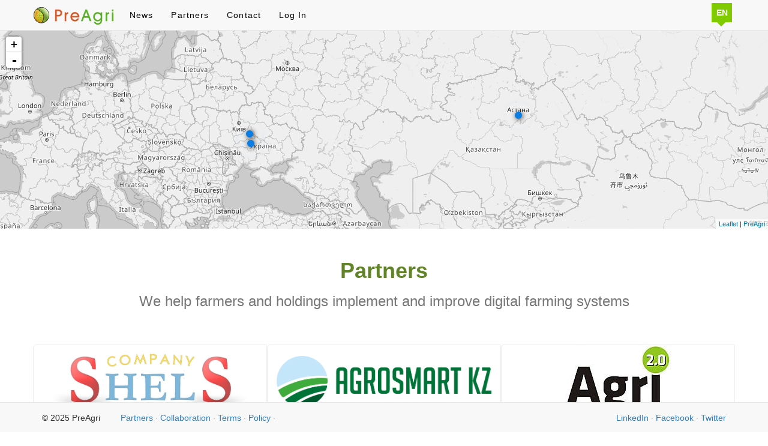

--- FILE ---
content_type: text/html;charset=UTF-8
request_url: https://preagri.com/dillers.htm?sl=US
body_size: 28362
content:
<!DOCTYPE HTML PUBLIC "-//W3C//DTD HTML 4.01 Transitional//EN" "http://www.w3.org/TR/html4/loose.dtd">




































            
<html>
    <head>
        <!-- START META -->
        

    <meta name="viewport" content="width=device-width, initial-scale=1">
    <meta http-equiv="Content-Type" content="text/html; charset=UTF-8">
    <link rel="icon" href="/resources/favicon.ico;jsessionid=A43E5FD9E66BDF9BD1580307E3EADC02" type="image/x-icon">
    <link rel="shortcut icon" href="/resources/favicon.ico;jsessionid=A43E5FD9E66BDF9BD1580307E3EADC02" type="image/x-icon">

    <link type="text/css" href="/resources/css/easyui/bootstrap/easyui.css;jsessionid=A43E5FD9E66BDF9BD1580307E3EADC02" rel="stylesheet" />
    <link rel="apple-touch-icon-precomposed" sizes="144x144" href="/resources/images/bootstrap/apple-touch-icon-144-precomposed.png;jsessionid=A43E5FD9E66BDF9BD1580307E3EADC02">
    <link rel="apple-touch-icon-precomposed" sizes="114x114" href="/resources/images/bootstrap/apple-touch-icon-114-precomposed.png;jsessionid=A43E5FD9E66BDF9BD1580307E3EADC02">
    <link rel="apple-touch-icon-precomposed" sizes="72x72" href="/resources/images/bootstrap/apple-touch-icon-72-precomposed.png;jsessionid=A43E5FD9E66BDF9BD1580307E3EADC02">
    <link rel="apple-touch-icon-precomposed" href="/resources/images/bootstrap/apple-touch-icon-57-precomposed.png;jsessionid=A43E5FD9E66BDF9BD1580307E3EADC02">
    <link rel="stylesheet" media="screen" href="/resources/css/bootstrap/bootstrap.min.css;jsessionid=A43E5FD9E66BDF9BD1580307E3EADC02">

    <link type="text/css" href="/resources/css/shels/bsicons.css;jsessionid=A43E5FD9E66BDF9BD1580307E3EADC02" rel="stylesheet" />
    

    <script type="text/javascript" src="/resources/javascripts/jquery/jquery.min.js;jsessionid=A43E5FD9E66BDF9BD1580307E3EADC02"></script>    
    <script type="text/javascript" src="/resources/javascripts/jquery/jquery.easyui.min.js;jsessionid=A43E5FD9E66BDF9BD1580307E3EADC02"></script>
    <script type="text/javascript" src="/resources/javascripts/bootstrap/bootstrap.min.js;jsessionid=A43E5FD9E66BDF9BD1580307E3EADC02"></script>
    
        <meta name="google-site-verification" content="bn9oFerLgkRqhWZB4WS-vT0xB-b0mzFTgUSKE3vEO_w" />

        <!-- Google Analytics counter -->
	<script>
          (function(i,s,o,g,r,a,m){i['GoogleAnalyticsObject']=r;i[r]=i[r]||function(){
          (i[r].q=i[r].q||[]).push(arguments)},i[r].l=1*new Date();a=s.createElement(o),
          m=s.getElementsByTagName(o)[0];a.async=1;a.src=g;m.parentNode.insertBefore(a,m)
	  })(window,document,'script','https://www.google-analytics.com/analytics.js','ga');

	  ga('create', 'UA-48165226-7', 'auto');
          ga('send', 'pageview');

        </script>
    <link type="text/css" href="/resources/css/meta.css;jsessionid=A43E5FD9E66BDF9BD1580307E3EADC02" rel="stylesheet" />
    <link type="text/css" href="/resources/css/lang.css;jsessionid=A43E5FD9E66BDF9BD1580307E3EADC02" rel="stylesheet" />
    
        <!-- END META -->
        <META name=keywords content="dealers, partners, preagri, become a partner">
        <META name=description content="Make your agribusiness efficient and profitable with us and our partners">
        <title>Representatives of digital farming solutions | Preagri</title>
        
        <link rel="stylesheet" href="https://preagri.com/css/leaflet.css" />
        <!--[if lte IE 8]><link rel="stylesheet" href="https://preagri.com/css/leaflet.ie.css" type="text/css" ><![endif]-->
        <script src="https://preagri.com/js/leaflet.js"></script>
        
        <link rel="stylesheet" href="https://preagri.com/css/L.Icon.Pulse.css" />
        <script type="text/javascript" src="https://preagri.com/js/L.Icon.Pulse.js"></script>
        
        <style>
            h2.clip {
                font-size: 18px; 
                font-weight: 500; 
                text-align: left; 
                width: 100%;
                margin-top: 0px;
                /*
                white-space: nowrap;
                overflow: hidden;
                text-overflow: ellipsis;
                */
            }
            a.clip {
                text-decoration: none;
            }
            p.clip {
                font-size: 14px; 
                font-weight: 300; 
                text-align: left; 
                width: 100%;
                /*
                white-space: nowrap;
                overflow: hidden;
                text-overflow: ellipsis;
                */
            }
            .min-height {
                min-height: 330px;
                /*outline: 1px solid red;
                padding-left: 5px;
                padding-right: 5px;
                background-color: whitesmoke;*/
                border-top: thin solid #ECECEC; 
                border-bottom: thin solid #ECECEC; 
                border-left: thin solid #ECECEC; 
                border-right: thin solid #ECECEC; 
                border-bottom-left-radius: 5px;
                border-top-left-radius: 5px;
            }
            .map-height {
                min-height: 330px;
            }
            .leaflet-layer {
                /* -webkit-filter: grayscale(100%); */
                -moz-filter: grayscale(100%);
                -ms-filter: grayscale(100%);
                -o-filter: grayscale(100%);
                filter: grayscale(100%);
                filter: gray;
            }
	</style>
    </head>

    <body>
        
































    <nav class="navbar navbar-default navbar-preagri navbar-fixed-top" id="gfHeader" style="margin-bottom: 0px;position: relative;">
      <div class="container">
        <div class="navbar-header">
          <button type="button" class="navbar-toggle collapsed" data-toggle="collapse" data-target="#navbar" aria-expanded="false" aria-controls="navbar">
            <span class="sr-only">Toggle navigation</span>
            <span class="icon-bar"></span>
            <span class="icon-bar"></span>
            <span class="icon-bar"></span>
          </button>
          <a class="navbar-brand" href="https://preagri.com/index.htm" style="height: 42px; width: 136px; margin-top: 5px; margin-right: 10px; background-image: url('https://preagri.com/img/logo.png'); background-repeat: no-repeat; background-size: auto"></a>
        </div>
        
        <div id="navbar" class="navbar-collapse collapse">
            <ul class="nav navbar-nav">
                <!--li ><a href="https://preagri.com/index.htm">Main</a></li-->

                
                <li ><a href="https://preagri.com/news/">News</a></li>
                
                <li ><a href="https://preagri.com/dillers.htm">Partners</a></li>                
                
                <li ><a href="https://preagri.com/contact.htm">Contact</a></li>
                <li ><a id=login href="https://preagri.com/login.htm">Log In</a></li>
                
                
                
            </ul>

            <div class="nav navbar-nav navbar-right">
                
                
                <div class="lang dropdown" style="float: right; padding: 0px; margin: 5px">
                    <button class="current_lang dropdown-toggle" type="button" id="lang" data-toggle="dropdown" aria-haspopup="true" aria-expanded="false" style="float: right; padding-right: 0px;">
                        EN
                        
                    </button>
                    <ul class="dropdown-menu" aria-labelledby="lang">
                        
                        <li><a href="?sl=US" class="flag-icon flag-icon-en">English</a></li>
                        <li><a href="?sl=UA" class="flag-icon flag-icon-ua">Українська</a></li>
                        <li><a href="?sl=RU" class="flag-icon flag-icon-ru">Русский</a></li>
                        <li><a href="?sl=PT" class="flag-icon flag-icon-pt">Portuguese</a></li>
                        <!--li><a href="?sl=ES" class="flag-icon flag-icon-es">Spanish</a></li-->
                        
                    </ul>
                </div>
            </div>
                    
            
        </div>
      </div>
    </nav>
            
    <script type="text/javascript">
        var sumMessages = undefined, msgSound = true, updatedmsg;
        
        function doSound()
        {
            if (msgSound) {
                $('#soundOn').hide();
                $('#soundOff').show();
            } else {
                $('#soundOn').show();
                $('#soundOff').hide();
            }
            
            msgSound = !msgSound;
        }        
        
        function timeClock()
        {
            now = new Date();
            f_date = padNum( now.getDate()) +"." +padNum( now.getMonth()) +"."+now.getFullYear() +" " +padNum( now.getHours()) +":" +padNum( now.getMinutes());
            $('#foo').html(f_date);
        }

        function padNum( i)
        {
            if (i < 10)
               i = "0" +i;

            return i; 
        }

        function beep(url) {
            var data = "[data-uri]";  
            var snd = new Audio(url != undefined ? url : data);  
            snd.play();
        }

        function messagesClock( e)
        {
            updatedmsg = new Date().getTime();
            
            $.ajax({
                url: 'https://preagri.com/_messages/count',
                type: 'POST',
                async: true,
                success: function(response) 
                {
                    if (response && parseInt( response) > 0) 
                    {
                        var i = parseInt( response);

                        if (i == 0) {
                            $('#sumMessages').text( '');
                        } else {    
                            $('#sumMessages').text( i.toString());
                           
                            if (sumMessages != undefined && sumMessages < i) {
                                //if (lastMsg) 
                                //    lastMsg(msgSound) 
                                //else 
                                    if (msgSound) beep();                               
                            }
                           
                            sumMessages = i;
                        }
                    } else {
                        $('#sumMessages').text( '');
                    }
                    
                    if (e && Boolean( e))
                       setTimeout( "messagesClock(true)", 1000 *60);
                },
                error: function (request, status, error) {
                    if (e && Boolean( e))
                       setTimeout( "messagesClock(true)", 1000 *60);
                }
            });    
        }

        function setLanguage( lng) 
        {
            $.ajax({
                    url: "https://preagri.com/_users/setLanguage",
                    type: 'POST',
                    data: "language=" +lng,
                    success: function(response) 
                    {
                        if (response) 
                        {
                            var s = 'https://preagri.com/dillers.htm';
                            s = s.replace( "com//", "com/")
                            window.open( s, '_self');
                        }
                    }
                });            
        }
                    
        $(function ()
        {
            messagesClock( false);

            $('a.ajax').click(function() {
                var url = this.href;
                // show a spinner or something via css
                var dialog = $('<div style="display:none" class="loading"></div>').appendTo('body');
                // open the dialog
                dialog.dialog({
                    // add a close listener to prevent adding multiple divs to the document
                    close: function(event, ui) {
                        // remove div with all data and events
                        dialog.remove();
                    },
                    position:  ['center',20],
                    modal: true,
                    //resizable: true,
                    width: 600,
                    height: 600
                });
                // load remote content
                dialog.load(
                    url, 
                    {}, // omit this param object to issue a GET request instead a POST request, otherwise you may provide post parameters within the object
                    function (responseText, textStatus, XMLHttpRequest) {
                        // remove the loading class
                        dialog.removeClass('loading');
                    }
                );
                //prevent the browser to follow the link
                return false;
            });

            $('a.ajax2').click(function(){
                var url = this.href;
                var dialog = $('#myModal');
                // load remote content
                dialog.load(
                    url, 
                    {}, // omit this param object to issue a GET request instead a POST request, otherwise you may provide post parameters within the object
                    function (responseText, textStatus, XMLHttpRequest) {
                        // remove the loading class
                        //dialog.removeClass('loading');
                    }
                );

                $('#myModal').modal();
                //prevent the browser to follow the link
                return false;
            });
            
            
        });

        
    </script>
    
    <!-- Modal -->
    <div id="myModal" class="modal fade" tabindex="-1" role="dialog" aria-labelledby="myModalLabel" aria-hidden="true">

    </div>                          

    <!-- Confirm -->
    <div id="delConfirm" class="modal fade" tabindex="-1" role="dialog" aria-labelledby="myModalLabel">
        <div class="modal-dialog" role="document">
            <div class="modal-content">
                <div class="modal-header">
                    <button type="button" class="close" data-dismiss="modal" aria-hidden="true">x</button>
                    <h3 id="myModalLabel">Delete record ?</h3>
                </div>
                <div id="delModalBody" class="modal-body">
                </div>
                <div class="modal-footer">
                    <button id="onConfirm" class="btn btn-primary" data-dismiss="modal" aria-hidden="true" onclick="">Delete</button>
                    <button class="btn" data-dismiss="modal" aria-hidden="true">Cancel</button>
                </div>
            </div>
        </div>
    </div>    

        <div id="map" class="map-height" style="width:100%;"></div>
        
        <div class="container preagri-container">
            <div class="row" id="text" style="padding-bottom: 50px">
              <div class="col-md-12 ">
                <h1 class="text-center mt-5" style="color:#618428;font-weight: bold;">Partners</h1>
                <h2 class="text-center"><small class="text-muted" style="font-size: 24px;">We help farmers and holdings implement and improve digital farming systems</small></h2>
              </div>
            </div>
            <div class="row" id="list">
                
            </div>     
        </div>
        
        <script>
            var dillers = new L.FeatureGroup();
            var map = L.map( "map").setView([45,35],3);
            
            $(function() {
                var osm = new L.TileLayer('//{s}.tile.openstreetmap.org/{z}/{x}/{y}.png', {attribution: '<a rel="nofollow" href="http://preagri.com" title="Online solution for precision agriculture">PreAgri</a>'});
                map.addLayer(osm);
                
                map.scrollWheelZoom.disable(); 
                map.invalidateSize();
                
                map.addLayer(dillers);
                
                getDillers();
            });            
            
            function getDillers() {
                jQuery.ajax({
                    url: 'https://preagri.com/getDillers', 
                    type: 'GET',
                    //contentType: "application/json; charset=windows-1251", //utf-8
                    //dataType: 'text', //'json'
                    success: function(response) 
                    {
                        if (response) 
                        {
                            var list = JSON.parse( response);
                            
                            var table = $('#list');
                            table.innerHTML = '';
                            
                            for (var r in list.rows) 
                            {
                                var row = list.rows[r];
                                
                                var div = document.createElement('div');
                                div.className = "col-md-4 min-height";
                                div.style.cssText = "margin-left: 0px; text-align: center; min-width: 360px; height: 68px;";
                                
                                var t = document.createElement('div');
                                t.style.cssText = "height: 130px; with: 100%; display: flex; align-items: center; justify-content: center; object-fit: cover; overflow: hidden;";
                                div.append( t);
                                
                                var a = document.createElement('div');
                                a.href = row.url;
                                a.id = "user" +row.id;
                                a.title = row.company;
                                a.style.cssText = "padding-bottom: 10px; padding-right: 0px";
                                a.innerHTML = '<div style="overflow:hidden"><img src="https://preagri.com/img?file=' +row.fileId +'&type=1" style="width: 100%;" /></div>';
                                t.append( a);
                                
                                var i = document.createElement('div');
                                i.style.cssText = "float: left";
                                i.innerHTML = '<h2 class="clip"><a class="clip" href="' +row.url +'"><b>' +row.company +'</b></a></h2>' +
                                              '<p class="clip">' +row.address +'</p>' +
                                              '<p class="clip"><a href="' +row.url +'">' +row.url +'</a>, <a href="mailto:' +row.email +'">' +row.email +'</a>, <a href="tel:' +row.phone +'">' +row.phone +'</a></p>' +
                                              '<p class="clip">' +row.title +'</p>';
                                div.append( i);

                                table.append( div);
                                drawMap( map.id, row);
                            }
                            
                            if (true) {
                                var div = document.createElement('div');
                                div.className = "col-md-4 min-height";
                                div.style.cssText = "margin-left: 0px; text-align: center; min-width: 360px; height: 68px; background-color: whitesmoke;";
                                
                                var t = document.createElement('div');
                                t.style.cssText = "height: 160px; with: 100%; display: flex; align-items: center; justify-content: center; object-fit: cover; overflow: hidden;";
                                div.append( t);
                                
                                var a = document.createElement('div');
                                a.href = row.url;
                                a.id = "user" +row.id;
                                a.title = row.company;
                                a.style.cssText = "padding-bottom: 10px; padding-right: 0px";
                                a.innerHTML = '<div style="overflow:hidden"><img src="https://preagri.com/user/admin/features.png" style="width: 100%;" /></div>';
                                t.append( a);
                                
                                var i = document.createElement('div');
                                i.style.cssText = "float: left";
                                i.innerHTML = '<h2 class="clip"><a class="clip" href="https://preagri.com/collaboration.htm"><b>Become a diller</b></a></h2>' +
                                              '<p class="clip"><a href="mailto:info@preagri.com">info@preagri.com</a>, <a href="tel:+380505992070">+38 050 5992070</a></p>' +
                                              '<p class="clip">We invite you to long-term cooperation</p>';
                                div.append( i);

                                table.append( div);
                            }
                        
                            if (dillers) {
                                map.fitBounds(dillers.getBounds(), {animate: false});
                                map.invalidateSize();
                                map.setZoom( map.getZoom() -1);
                            }
                        }
                    }
                });
            }
            
            function drawMap( mid, rec) {
                if (rec) {
                    var row = rec;
                    var ico = L.icon.pulse({fillColor:'#0B7EE6',color:'#0B7EE6'});
                    var layer = L.marker( [rec.lat,rec.lng],{icon: ico}).addTo(dillers);
                    
                    var text = '<h2 class="clip"><a class="clip" href="' +row.url +'"><b>' +row.company +'</b></a></h2>' +
                                              '<p class="clip">' +row.address +'</p>' +
                                              '<p class="clip"><a href="' +row.url +'">' +row.url +'</a>, <a href="mailto:' +row.email +'">' +row.email +'</a>, <a href="tel:' +row.phone +'">' +row.phone +'</a></p>';
                                              //'<p class="clip">' +row.title +'</p>';
                                          
                    layer.bindPopup( "<div class='modal-body'>" +text +"</div>");
                }
            }
        </script>

        


      <!-- FOOTER -->
      <footer class="navbar navbar-default navbar-fixed-bottom" id="gfFooter">
        <div class="navbar-inner">
            <div class="container" style="padding-top: 15px">
                <p class="pull-right">
                    
                    
                    <font style="padding-left: 30px">
                    <a href="https://www.linkedin.com/company/preagri/" target="_blank">LinkedIn</a> · 
                    <a href="https://www.facebook.com/PreAgri/" target="_blank">Facebook</a> · 
                    <a href="https://twitter.com/preagri" target="_blank">Twitter</a>
                    
                    </font>
                </p>
                
                <p class="pull-left">
                    © 2025 PreAgri
                    <a href="https://preagri.com/dillers.htm" style="padding-left: 30px">Partners</a> ·
                    <a href="https://preagri.com/collaboration.htm">Collaboration</a> ·
                    <a href="https://preagri.com/terms.htm">Terms</a> ·
                    <a href="https://preagri.com/privacy.htm">Policy</a> ·
                    
                </p>
                
                
            </div>
        </div>
      </footer>
      
      

    </body>
</html>


--- FILE ---
content_type: text/html;charset=UTF-8
request_url: https://preagri.com/getDillers
body_size: 1224
content:





{"total":3,"rows":[{"id":34,"title":"We develop, sale ad support IT solutions in area of GIS and agriculture","company":"SHELS Company","username":"shels","phone":"+380505985040","email":"admin@shels.ua","address":"7 Elvorti st, Kropivnitskiy, Ukraine","url":"http://shels.ua/","fileId":9946,"countryId":804,"lat":48.517514012751505,"lng":32.26268291473389},{"id":595,"title":"Сделайте свой агробизнес эффективным и прибыльным","company":"AgroSmart KZ","username":"KazAgro","phone":"+77776201861","email":"ant.agrosmart.kz@gmail.com","address":"Республика Казахстан, г.Нур-Султан, мкрн Чубары, ул.Караоткель 1","url":"https://agrosmart.kz/","fileId":9893,"countryId":398,"lat":51.1888,"lng":71.421},{"id":4,"title":"Агри 2.0 - точное земледелие","company":"ООО \"Агри 2.0 Точное земледелие\"","username":"Agri2.0","phone":"+38 (067) 513-68-80","email":"irina.shmygol@agri2.com","address":"Украина, Черкассы, п-кт. Химиков, 74, офис 301","url":"https://agri2.com.ua/","fileId":205,"countryId":804,"lat":49.43754770762113,"lng":32.059478759765625}]}

--- FILE ---
content_type: text/css;charset=UTF-8
request_url: https://preagri.com/resources/css/shels/bsicons.css;jsessionid=A43E5FD9E66BDF9BD1580307E3EADC02
body_size: 2660
content:
.icon-copy{
	background:url('icons/copy.png') no-repeat center center;
}
.icon-view{
	background:url('icons/view.png') no-repeat center center;
}
.icon-blank{
	background:url('icons/blank.gif') no-repeat center center;
}
.icon-add{
	background:url('icons/append.png') no-repeat center center;
}
.icon-edit{
	background:url('icons/pencil.png') no-repeat center center;
}
.icon-pencil{
        background:url('icons/pencilbw.png') no-repeat center center;
}
.icon-remove{
	background:url('icons/delete.png') no-repeat center center;
}
.icon-save{
	background:url('icons/filesave.png') no-repeat center center;
}
.icon-cut{
	background:url('icons/cut.png') no-repeat center center;
}
.icon-ok{
	background:url('icons/ok.png') no-repeat center center;
}
.icon-no{
	background:url('icons/no.png') no-repeat center center;
}
.icon-cancel{
	background:url('icons/cancel.png') no-repeat center center;
}
.icon-reload{
	background:url('icons/reload.png') no-repeat center center;
}
.icon-search{
	background:url('icons/search.png') no-repeat center center;
}
.icon-print{
	background:url('icons/print.png') no-repeat center center;
}
.icon-help{
	background:url('icons/help.png') no-repeat center center;
}
.icon-undo{
	background:url('icons/undo.png') no-repeat center center;
}
.icon-redo{
	background:url('icons/redo.png') no-repeat center center;
}
.icon-back{
	background:url('icons/back.png') no-repeat center center;
}
.icon-sum{
	background:url('icons/sum.png') no-repeat center center;
}
.icon-tip{
	background:url('icons/tip.png') no-repeat center center;
}
.icon-user{
	background:url('icons/user.png') no-repeat center center;
}

.icon-mini-add{
	background:url('icons/mini_add.png') no-repeat center center;
}
.icon-mini-edit{
	background:url('icons/mini_edit.png') no-repeat center center;
}
.icon-mini-refresh{
	background:url('icons/mini_refresh.png') no-repeat center center;
}

.icon-gears {
    background:url('icons/gears.png') no-repeat center center;
    background-color: transparent;
}
.h_icon-create {
    background:url('icons/h_create.png') no-repeat center center;
    background-color: transparent;
}

.h_icon-join {
    background:url('icons/h_join.png') no-repeat center center;
    background-color: transparent;
}

.h_icon-logo {
    background:url('icons/logo.png') no-repeat center center;
    background-color: transparent;
}
.h_icon_mail {
    background-image: url(icons.png);
    background-position: -120px -476px;
    background-repeat: no-repeat;
}
.icon-mail {
    background:url('icons/mail.png') no-repeat center center;
}

--- FILE ---
content_type: text/css;charset=UTF-8
request_url: https://preagri.com/resources/css/meta.css;jsessionid=A43E5FD9E66BDF9BD1580307E3EADC02
body_size: 8974
content:
a { cursor: pointer; display: inline-block;}
.blog { FONT: 62.5%/1.2 Verdana, Helvetica, sans-serif; FONT-SIZE: 16px}
.blogtxt { line-height: 150%; text-indent: 0px; margin-top: 0pt; margin-bottom: 0pt; text-align: left}
.blogtxt p { margin-top: 10pt; margin-bottom: 10pt; }
.leads { font: 15px/20px 'Open Sans', sans-serif; font-size: 18px; line-height: 30px;}
.loading { background: url('../images/loading.gif') no-repeat; padding: 11px 0px 10px 30px;}
.newstxt { FONT: 20px/1.2 Calibri, Verdana, Helvetica, sans-serif; text-indent: 0px; margin-top: 20pt; margin-bottom: 20pt; text-align: left}

.gray { 
    -webkit-filter: grayscale(100%);
    -moz-filter: grayscale(100%);
    -ms-filter: grayscale(100%);
    -o-filter: grayscale(100%);
    filter: grayscale(100%);
    filter: gray;
}

.gray:hover, .gray:focus { 
    -webkit-filter: grayscale(0%);
    -moz-filter: grayscale(0%);
    -ms-filter: grayscale(0%);
    -o-filter: grayscale(0%);
    filter: grayscale(0%);
    filter: null;
}

.linearblue { 
    padding-top: 30px; 
    padding-bottom: 30px; 
    margin-bottom: 30px; 
    font-size: 20px; 
    color: #fff; 
    background-color: #1ca8dd; 
    background-image: linear-gradient(to bottom, #137499, #1ca8dd);
    line-height: 40px;
}

.linearblue:hover { 
    background-color: #FF8C00; 
    background-image: linear-gradient(to bottom, #FF8C00, #FFA500);
}

.btn-orange { 
    color: white;
    padding: 12px 12px;
    font-size: 18px;
    letter-spacing: 1px;
    text-shadow: none;
    background-color: #FF8C00; 
    background-image: linear-gradient(to top, #FF8C00, #FFA500);
    border: 0px solid #FF8C00;
    border-bottom-color: #FFA500;
    -webkit-border-radius: 4px;
    -moz-border-radius: 4px;
    border-radius: 4px;
    text-align: center;
}

.btn-orange:hover, .btn-orange:focus { 
    color: white;
    text-decoration:none;
    background-color: #1ca8dd; 
    background-image: linear-gradient(to bottom, #137499, #1ca8dd);
}

.btn-blue { 
    color: white;
    padding: 12px 12px;
    font-size: 18px;
    letter-spacing: 1px;
    text-shadow: none;
    background-color: #1ca8dd; 
    background-image: linear-gradient(to bottom, #137499, #1ca8dd);
    border: 0px solid #137499;
    border-bottom-color: #1ca8dd;
    -webkit-border-radius: 4px;
    -moz-border-radius: 4px;
    border-radius: 4px;
    text-align: center;
}

.btn-blue:hover, .btn-blue:focus { 
    color: white;
    text-decoration:none;
    background-color: #FF8C00; 
    background-image: linear-gradient(to top, #FF8C00, #FFA500);
}

.btn-red { 
    color: white;
    padding: 12px 12px;
    font-size: 18px;
    letter-spacing: 1px;
    text-shadow: none;
    background-color: #FF6347; 
    background-image: linear-gradient(to bottom, #F4500, #FF6347);
    border: 0px solid #F4500;
    border-bottom-color: #FF6347;
    -webkit-border-radius: 4px;
    -moz-border-radius: 4px;
    border-radius: 4px;
    text-align: center;
}

.btn-red:hover, .btn-red:focus { 
    color: white;
    text-decoration:none;
    background-color: #FF8C00; 
    background-image: linear-gradient(to top, #FF8C00, #FFA500);
}

@-webkit-keyframes move {
    0% { transform: scale3d(1.01,1.01,1) }
    25% { transform: scale3d(1.02,1.02,1) }
    50% { transform: scale3d(1.03,1.03,1); }
    75% { transform: scale3d(1.02,1.02,1) }
    100% { transform: scale3d(1.01,1.01,1) }
}

.gray-move {
    -webkit-transform: scale3d(1,1,1); 
    transform: scale3d(1,1,1);
    -webkit-transition: all .2s;
    -o-transition: all .2s;
    transition: all .2s;
    /*
    -webkit-animation: move;
    -webkit-animation-duration: 10s;
    -webkit-animation-iteration-count: infinite;
    */
}

.gray-move:hover, .gray-move:focus { 
    /*
    -webkit-transform: scale3d(1.01,1.01,1); 
    transform: scale3d(1.01,1.01,1);
    */
}

@-webkit-keyframes fade {
    0% { opacity: 1; }
    50% { opacity: 0; }
    100% { opacity: 1; }
}

.carousel-box {
    position: absolute;
    left: 0;
    right: 0;
    bottom: 0;
    padding: 15px;
    background: #333333;
    background: rgba(255, 255, 255, 0.8);
}

@media (max-width: 767px) {
    .carousel-box {
        position: relative;
    }    
}

@media (max-width: 979px) and (min-width: 768px) {
    
}

.gfsel:before {
    background: url(images/yes.svg) no-repeat 0 0;
    display: inline-block;
    content: "";
    height: 18px;
    margin: -2px 10px 0 0;
    vertical-align: middle;
    width: 18px;
}

@media only screen and (max-width : 640px) {
    .gfsel:before {
        background: url(images/yes.png) no-repeat 0 0;
    }    
}

.gfok:before {
    background: url(images/ok.svg) no-repeat 0 0;
    display: inline-block;
    content: "";
    height: 18px;
    margin: -2px 10px 0 0;
    vertical-align: middle;
    width: 18px;
}

@media only screen and (max-width : 640px) {
    .gfok:before {
        background: url(images/ok.png) no-repeat 0 0;
    }    
}

.navbar-preagri {
    /*
    background-color: #FF8C00; 
    background-image: linear-gradient(to top, #FF8C00, #FFA500);
    border-bottom-color: #FFA500;
    */
}

.navbar-preagri a {
    color: #fff;
    text-decoration: none;
    letter-spacing: 1.1px;
}

.navbar-preagri a:hover {
    color: #000;
}

.navbar .nav>li>a{
    color: #000;
    text-shadow:none;
}

.navbar .nav>li>a:hover {
    color: #268e26;
}

.img-responsive, .thumbnail>img, .thumbnail a>img, .carousel-inner>.item>img, .carousel-inner>.item>a>img {
    display: inline;
}
    
@media (min-width: 992px) and (max-width: 1100px) {
.container {
    width: 100%;
}}
@media (min-width: 768px) and (max-width: 1100px) {
.container {
    width: 100%;
}
.navbar-nav {
    float: none;
    margin: 0;
    display: block;
}
.navbar-nav:before, .navbar-nav:after {
    display: inline;
}}

.carousel-img-left {
    width: 140px;
    height: 140px;
    line-height: 140px;
    position:absolute;
    top:20%;
    left:10px;
    border: 3px solid white;
    background: -moz-radial-gradient(center, ellipse cover, #659E40 0%, #9FDC64 100%);
    background: -webkit-radial-gradient(center, ellipse cover, #659E40 0%,#9FDC64 100%);
    background-image: -webkit-linear-gradient(top, #9FDC64, #659E40);
    background: -o-radial-gradient(center, ellipse cover, #9FDC64 0%,#659E40 100%);
    background: -ms-radial-gradient(center, ellipse cover, #9FDC64 0%,#659E40 100%);
    background: radial-gradient(center, ellipse cover, #9FDC64 0%,#659E40 100%);
    text-align: center;
    display: inline-block;
    box-shadow: 0px 0px 8px 0px #000000;
}


.carousel-img-left a {
    display: inline-block;
    vertical-align: bottom;
    margin: 20px;
    line-height: 30px;
    -webkit-transform: rotate(-25deg);
    -moz-transform: rotate(-25deg);
    -ms-transform: rotate(-25deg);
    -o-transform: rotate(-25deg);
    color: white;
    text-shadow: none;
    font-size: 18px;
}

.carousel-img-right {
    width: 140px;
    height: 140px;
    line-height: 140px;
    position:absolute;
    top:20%;
    right:10px;
    border: 3px solid white;
    background: -moz-radial-gradient(center, ellipse cover, #659E40 0%, #9FDC64 100%);
    background: -webkit-radial-gradient(center, ellipse cover, #659E40 0%,#9FDC64 100%);
    background-image: -webkit-linear-gradient(top, #F68D4D, #DA544C);
    background: -o-radial-gradient(center, ellipse cover, #9FDC64 0%,#659E40 100%);
    background: -ms-radial-gradient(center, ellipse cover, #9FDC64 0%,#659E40 100%);
    background: radial-gradient(center, ellipse cover, #9FDC64 0%,#659E40 100%);
    text-align: center;
    display: inline-block;
    box-shadow: 0px 0px 8px 0px #000000;
}


.carousel-img-right a {
    display: inline-block;
    vertical-align: bottom;
    margin: 18px;
    line-height: 45px;
    -webkit-transform: rotate(25deg);
    -moz-transform: rotate(25deg);
    -ms-transform: rotate(25deg);
    -o-transform: rotate(25deg);
    color: white;
    text-shadow: none;
    font-size: 18px;
}

.carousel-img-text {
    top: 20%;
    height: 10%;
    background: none; 
    text-align: center;
}

@media (max-width: 768px) {
    .carousel-img-left {   
        display: none
    }
    .carousel-img-right {   
        display: none
    }
    .carousel-img-text {
        top: 0%;
    }
}
@media (max-width: 700px) {
    .carousel-caption {
        display: none
    }
}

.navbar-fixed-top {
    position: relative;
    margin-bottom: 0px;
}

.preagri-container {
    padding-top: 30px; 
    padding-bottom: 60px;
}

@media (max-width: 979px) {
    .navbar-fixed-top {
        margin-bottom: 0px;
    }    
    .gisfile-container {
        padding-top: 0px; 
        padding-bottom: 0px;
    }
}

--- FILE ---
content_type: text/css;charset=UTF-8
request_url: https://preagri.com/resources/css/lang.css;jsessionid=A43E5FD9E66BDF9BD1580307E3EADC02
body_size: 894
content:
.lang {
    margin-top: 16px;
    padding: 0;
    width: 34px;
    font-weight: 600;
    font-size: 14px;
    text-transform: uppercase;
}

.lang .current_lang {
    position: relative;
    padding: 6px 0;
    width: 34px;
    background: #80CB00;
    border: none;
    color: #fff;
    text-transform: uppercase;
}

.lang .current_lang:after {
    content: "";
    position: absolute;
    bottom: -5px;
    left: 50%;
    margin-left: -6px;
    width: 10px;
    height: 10px;
    background: #80CB00;
    transform: rotate(45deg);
}

.lang ul {
    margin: 0;
    padding: 0;
    min-width: 0;
    width: auto;
    border-top: 0;
    border-radius: 0;
}

.lang li {
    float: none;
}

.lang ul li a {
    /*padding: 6px 0;
    color: #999;*/
    font-weight: 600;
    font-size: 14px;
    /*text-align: center;*/
    text-decoration: none;
}

--- FILE ---
content_type: text/css;charset=UTF-8
request_url: https://preagri.com/css/L.Icon.Pulse.css
body_size: 797
content:
.leaflet-pulsing-icon {
    border-radius: 100%;
    box-shadow: 1px 1px 8px 0 rgba(0,0,0,0.75);
}

.leaflet-pulsing-icon:after {
    content: "";
    -webkit-border-radius: 100%;
    border-radius: 100%;
    height: 300%;
    width: 300%;
    position: absolute;
    margin: -100% 0 0 -100%;

}

@keyframes pulsate {
    0% {
        transform: scale(0.1, 0.1);
        opacity: 0;
        -ms-filter: "progid:DXImageTransform.Microsoft.Alpha(Opacity=0)";
        filter: alpha(opacity=0);
    }
    50% {
        opacity: 1;
        -ms-filter: none;
        filter: none;
    }
    100% {
        transform: scale(1.2, 1.2);
        opacity: 0;
        -ms-filter: "progid:DXImageTransform.Microsoft.Alpha(Opacity=0)";
        filter: alpha(opacity=0);
    }
}

--- FILE ---
content_type: application/javascript;charset=UTF-8
request_url: https://preagri.com/resources/javascripts/jquery/jquery.easyui.min.js;jsessionid=A43E5FD9E66BDF9BD1580307E3EADC02
body_size: 428027
content:
/**
 * EasyUI for jQuery 1.5.4.2
 * 
 * Copyright (c) 2009-2018 www.jeasyui.com. All rights reserved.
 *
 * Licensed under the freeware license: http://www.jeasyui.com/license_freeware.php
 * To use it on other terms please contact us: info@jeasyui.com
 *
 */
(function($){
$.easyui={indexOfArray:function(a,o,id){
for(var i=0,_1=a.length;i<_1;i++){
if(id==undefined){
if(a[i]==o){
return i;
}
}else{
if(a[i][o]==id){
return i;
}
}
}
return -1;
},removeArrayItem:function(a,o,id){
if(typeof o=="string"){
for(var i=0,_2=a.length;i<_2;i++){
if(a[i][o]==id){
a.splice(i,1);
return;
}
}
}else{
var _3=this.indexOfArray(a,o);
if(_3!=-1){
a.splice(_3,1);
}
}
},addArrayItem:function(a,o,r){
var _4=this.indexOfArray(a,o,r?r[o]:undefined);
if(_4==-1){
a.push(r?r:o);
}else{
a[_4]=r?r:o;
}
},getArrayItem:function(a,o,id){
var _5=this.indexOfArray(a,o,id);
return _5==-1?null:a[_5];
},forEach:function(_6,_7,_8){
var _9=[];
for(var i=0;i<_6.length;i++){
_9.push(_6[i]);
}
while(_9.length){
var _a=_9.shift();
if(_8(_a)==false){
return;
}
if(_7&&_a.children){
for(var i=_a.children.length-1;i>=0;i--){
_9.unshift(_a.children[i]);
}
}
}
}};
$.parser={auto:true,onComplete:function(_b){
},plugins:["draggable","droppable","resizable","pagination","tooltip","linkbutton","menu","menubutton","splitbutton","switchbutton","progressbar","tree","textbox","passwordbox","filebox","combo","combobox","combotree","combogrid","combotreegrid","tagbox","numberbox","validatebox","searchbox","spinner","numberspinner","timespinner","datetimespinner","calendar","datebox","datetimebox","slider","layout","panel","datagrid","propertygrid","treegrid","datalist","tabs","accordion","window","dialog","form"],parse:function(_c){
var aa=[];
for(var i=0;i<$.parser.plugins.length;i++){
var _d=$.parser.plugins[i];
var r=$(".easyui-"+_d,_c);
if(r.length){
if(r[_d]){
r.each(function(){
$(this)[_d]($.data(this,"options")||{});
});
}else{
aa.push({name:_d,jq:r});
}
}
}
if(aa.length&&window.easyloader){
var _e=[];
for(var i=0;i<aa.length;i++){
_e.push(aa[i].name);
}
easyloader.load(_e,function(){
for(var i=0;i<aa.length;i++){
var _f=aa[i].name;
var jq=aa[i].jq;
jq.each(function(){
$(this)[_f]($.data(this,"options")||{});
});
}
$.parser.onComplete.call($.parser,_c);
});
}else{
$.parser.onComplete.call($.parser,_c);
}
},parseValue:function(_10,_11,_12,_13){
_13=_13||0;
var v=$.trim(String(_11||""));
var _14=v.substr(v.length-1,1);
if(_14=="%"){
v=parseFloat(v.substr(0,v.length-1));
if(_10.toLowerCase().indexOf("width")>=0){
v=Math.floor((_12.width()-_13)*v/100);
}else{
v=Math.floor((_12.height()-_13)*v/100);
}
}else{
v=parseInt(v)||undefined;
}
return v;
},parseOptions:function(_15,_16){
var t=$(_15);
var _17={};
var s=$.trim(t.attr("data-options"));
if(s){
if(s.substring(0,1)!="{"){
s="{"+s+"}";
}
_17=(new Function("return "+s))();
}
$.map(["width","height","left","top","minWidth","maxWidth","minHeight","maxHeight"],function(p){
var pv=$.trim(_15.style[p]||"");
if(pv){
if(pv.indexOf("%")==-1){
pv=parseInt(pv);
if(isNaN(pv)){
pv=undefined;
}
}
_17[p]=pv;
}
});
if(_16){
var _18={};
for(var i=0;i<_16.length;i++){
var pp=_16[i];
if(typeof pp=="string"){
_18[pp]=t.attr(pp);
}else{
for(var _19 in pp){
var _1a=pp[_19];
if(_1a=="boolean"){
_18[_19]=t.attr(_19)?(t.attr(_19)=="true"):undefined;
}else{
if(_1a=="number"){
_18[_19]=t.attr(_19)=="0"?0:parseFloat(t.attr(_19))||undefined;
}
}
}
}
}
$.extend(_17,_18);
}
return _17;
}};
$(function(){
var d=$("<div style=\"position:absolute;top:-1000px;width:100px;height:100px;padding:5px\"></div>").appendTo("body");
$._boxModel=d.outerWidth()!=100;
d.remove();
d=$("<div style=\"position:fixed\"></div>").appendTo("body");
$._positionFixed=(d.css("position")=="fixed");
d.remove();
if(!window.easyloader&&$.parser.auto){
$.parser.parse();
}
});
$.fn._outerWidth=function(_1b){
if(_1b==undefined){
if(this[0]==window){
return this.width()||document.body.clientWidth;
}
return this.outerWidth()||0;
}
return this._size("width",_1b);
};
$.fn._outerHeight=function(_1c){
if(_1c==undefined){
if(this[0]==window){
return this.height()||document.body.clientHeight;
}
return this.outerHeight()||0;
}
return this._size("height",_1c);
};
$.fn._scrollLeft=function(_1d){
if(_1d==undefined){
return this.scrollLeft();
}else{
return this.each(function(){
$(this).scrollLeft(_1d);
});
}
};
$.fn._propAttr=$.fn.prop||$.fn.attr;
$.fn._size=function(_1e,_1f){
if(typeof _1e=="string"){
if(_1e=="clear"){
return this.each(function(){
$(this).css({width:"",minWidth:"",maxWidth:"",height:"",minHeight:"",maxHeight:""});
});
}else{
if(_1e=="fit"){
return this.each(function(){
_20(this,this.tagName=="BODY"?$("body"):$(this).parent(),true);
});
}else{
if(_1e=="unfit"){
return this.each(function(){
_20(this,$(this).parent(),false);
});
}else{
if(_1f==undefined){
return _21(this[0],_1e);
}else{
return this.each(function(){
_21(this,_1e,_1f);
});
}
}
}
}
}else{
return this.each(function(){
_1f=_1f||$(this).parent();
$.extend(_1e,_20(this,_1f,_1e.fit)||{});
var r1=_22(this,"width",_1f,_1e);
var r2=_22(this,"height",_1f,_1e);
if(r1||r2){
$(this).addClass("easyui-fluid");
}else{
$(this).removeClass("easyui-fluid");
}
});
}
function _20(_23,_24,fit){
if(!_24.length){
return false;
}
var t=$(_23)[0];
var p=_24[0];
var _25=p.fcount||0;
if(fit){
if(!t.fitted){
t.fitted=true;
p.fcount=_25+1;
$(p).addClass("panel-noscroll");
if(p.tagName=="BODY"){
$("html").addClass("panel-fit");
}
}
return {width:($(p).width()||1),height:($(p).height()||1)};
}else{
if(t.fitted){
t.fitted=false;
p.fcount=_25-1;
if(p.fcount==0){
$(p).removeClass("panel-noscroll");
if(p.tagName=="BODY"){
$("html").removeClass("panel-fit");
}
}
}
return false;
}
};
function _22(_26,_27,_28,_29){
var t=$(_26);
var p=_27;
var p1=p.substr(0,1).toUpperCase()+p.substr(1);
var min=$.parser.parseValue("min"+p1,_29["min"+p1],_28);
var max=$.parser.parseValue("max"+p1,_29["max"+p1],_28);
var val=$.parser.parseValue(p,_29[p],_28);
var _2a=(String(_29[p]||"").indexOf("%")>=0?true:false);
if(!isNaN(val)){
var v=Math.min(Math.max(val,min||0),max||99999);
if(!_2a){
_29[p]=v;
}
t._size("min"+p1,"");
t._size("max"+p1,"");
t._size(p,v);
}else{
t._size(p,"");
t._size("min"+p1,min);
t._size("max"+p1,max);
}
return _2a||_29.fit;
};
function _21(_2b,_2c,_2d){
var t=$(_2b);
if(_2d==undefined){
_2d=parseInt(_2b.style[_2c]);
if(isNaN(_2d)){
return undefined;
}
if($._boxModel){
_2d+=_2e();
}
return _2d;
}else{
if(_2d===""){
t.css(_2c,"");
}else{
if($._boxModel){
_2d-=_2e();
if(_2d<0){
_2d=0;
}
}
t.css(_2c,_2d+"px");
}
}
function _2e(){
if(_2c.toLowerCase().indexOf("width")>=0){
return t.outerWidth()-t.width();
}else{
return t.outerHeight()-t.height();
}
};
};
};
})(jQuery);
(function($){
var _2f=null;
var _30=null;
var _31=false;
function _32(e){
if(e.touches.length!=1){
return;
}
if(!_31){
_31=true;
dblClickTimer=setTimeout(function(){
_31=false;
},500);
}else{
clearTimeout(dblClickTimer);
_31=false;
_33(e,"dblclick");
}
_2f=setTimeout(function(){
_33(e,"contextmenu",3);
},1000);
_33(e,"mousedown");
if($.fn.draggable.isDragging||$.fn.resizable.isResizing){
e.preventDefault();
}
};
function _34(e){
if(e.touches.length!=1){
return;
}
if(_2f){
clearTimeout(_2f);
}
_33(e,"mousemove");
if($.fn.draggable.isDragging||$.fn.resizable.isResizing){
e.preventDefault();
}
};
function _35(e){
if(_2f){
clearTimeout(_2f);
}
_33(e,"mouseup");
if($.fn.draggable.isDragging||$.fn.resizable.isResizing){
e.preventDefault();
}
};
function _33(e,_36,_37){
var _38=new $.Event(_36);
_38.pageX=e.changedTouches[0].pageX;
_38.pageY=e.changedTouches[0].pageY;
_38.which=_37||1;
$(e.target).trigger(_38);
};
if(document.addEventListener){
document.addEventListener("touchstart",_32,true);
document.addEventListener("touchmove",_34,true);
document.addEventListener("touchend",_35,true);
}
})(jQuery);
(function($){
function _39(e){
var _3a=$.data(e.data.target,"draggable");
var _3b=_3a.options;
var _3c=_3a.proxy;
var _3d=e.data;
var _3e=_3d.startLeft+e.pageX-_3d.startX;
var top=_3d.startTop+e.pageY-_3d.startY;
if(_3c){
if(_3c.parent()[0]==document.body){
if(_3b.deltaX!=null&&_3b.deltaX!=undefined){
_3e=e.pageX+_3b.deltaX;
}else{
_3e=e.pageX-e.data.offsetWidth;
}
if(_3b.deltaY!=null&&_3b.deltaY!=undefined){
top=e.pageY+_3b.deltaY;
}else{
top=e.pageY-e.data.offsetHeight;
}
}else{
if(_3b.deltaX!=null&&_3b.deltaX!=undefined){
_3e+=e.data.offsetWidth+_3b.deltaX;
}
if(_3b.deltaY!=null&&_3b.deltaY!=undefined){
top+=e.data.offsetHeight+_3b.deltaY;
}
}
}
if(e.data.parent!=document.body){
_3e+=$(e.data.parent).scrollLeft();
top+=$(e.data.parent).scrollTop();
}
if(_3b.axis=="h"){
_3d.left=_3e;
}else{
if(_3b.axis=="v"){
_3d.top=top;
}else{
_3d.left=_3e;
_3d.top=top;
}
}
};
function _3f(e){
var _40=$.data(e.data.target,"draggable");
var _41=_40.options;
var _42=_40.proxy;
if(!_42){
_42=$(e.data.target);
}
_42.css({left:e.data.left,top:e.data.top});
$("body").css("cursor",_41.cursor);
};
function _43(e){
if(!$.fn.draggable.isDragging){
return false;
}
var _44=$.data(e.data.target,"draggable");
var _45=_44.options;
var _46=$(".droppable:visible").filter(function(){
return e.data.target!=this;
}).filter(function(){
var _47=$.data(this,"droppable").options.accept;
if(_47){
return $(_47).filter(function(){
return this==e.data.target;
}).length>0;
}else{
return true;
}
});
_44.droppables=_46;
var _48=_44.proxy;
if(!_48){
if(_45.proxy){
if(_45.proxy=="clone"){
_48=$(e.data.target).clone().insertAfter(e.data.target);
}else{
_48=_45.proxy.call(e.data.target,e.data.target);
}
_44.proxy=_48;
}else{
_48=$(e.data.target);
}
}
_48.css("position","absolute");
_39(e);
_3f(e);
_45.onStartDrag.call(e.data.target,e);
return false;
};
function _49(e){
if(!$.fn.draggable.isDragging){
return false;
}
var _4a=$.data(e.data.target,"draggable");
_39(e);
if(_4a.options.onDrag.call(e.data.target,e)!=false){
_3f(e);
}
var _4b=e.data.target;
_4a.droppables.each(function(){
var _4c=$(this);
if(_4c.droppable("options").disabled){
return;
}
var p2=_4c.offset();
if(e.pageX>p2.left&&e.pageX<p2.left+_4c.outerWidth()&&e.pageY>p2.top&&e.pageY<p2.top+_4c.outerHeight()){
if(!this.entered){
$(this).trigger("_dragenter",[_4b]);
this.entered=true;
}
$(this).trigger("_dragover",[_4b]);
}else{
if(this.entered){
$(this).trigger("_dragleave",[_4b]);
this.entered=false;
}
}
});
return false;
};
function _4d(e){
if(!$.fn.draggable.isDragging){
_4e();
return false;
}
_49(e);
var _4f=$.data(e.data.target,"draggable");
var _50=_4f.proxy;
var _51=_4f.options;
_51.onEndDrag.call(e.data.target,e);
if(_51.revert){
if(_52()==true){
$(e.data.target).css({position:e.data.startPosition,left:e.data.startLeft,top:e.data.startTop});
}else{
if(_50){
var _53,top;
if(_50.parent()[0]==document.body){
_53=e.data.startX-e.data.offsetWidth;
top=e.data.startY-e.data.offsetHeight;
}else{
_53=e.data.startLeft;
top=e.data.startTop;
}
_50.animate({left:_53,top:top},function(){
_54();
});
}else{
$(e.data.target).animate({left:e.data.startLeft,top:e.data.startTop},function(){
$(e.data.target).css("position",e.data.startPosition);
});
}
}
}else{
$(e.data.target).css({position:"absolute",left:e.data.left,top:e.data.top});
_52();
}
_51.onStopDrag.call(e.data.target,e);
_4e();
function _54(){
if(_50){
_50.remove();
}
_4f.proxy=null;
};
function _52(){
var _55=false;
_4f.droppables.each(function(){
var _56=$(this);
if(_56.droppable("options").disabled){
return;
}
var p2=_56.offset();
if(e.pageX>p2.left&&e.pageX<p2.left+_56.outerWidth()&&e.pageY>p2.top&&e.pageY<p2.top+_56.outerHeight()){
if(_51.revert){
$(e.data.target).css({position:e.data.startPosition,left:e.data.startLeft,top:e.data.startTop});
}
$(this).triggerHandler("_drop",[e.data.target]);
_54();
_55=true;
this.entered=false;
return false;
}
});
if(!_55&&!_51.revert){
_54();
}
return _55;
};
return false;
};
function _4e(){
if($.fn.draggable.timer){
clearTimeout($.fn.draggable.timer);
$.fn.draggable.timer=undefined;
}
$(document).unbind(".draggable");
$.fn.draggable.isDragging=false;
setTimeout(function(){
$("body").css("cursor","");
},100);
};
$.fn.draggable=function(_57,_58){
if(typeof _57=="string"){
return $.fn.draggable.methods[_57](this,_58);
}
return this.each(function(){
var _59;
var _5a=$.data(this,"draggable");
if(_5a){
_5a.handle.unbind(".draggable");
_59=$.extend(_5a.options,_57);
}else{
_59=$.extend({},$.fn.draggable.defaults,$.fn.draggable.parseOptions(this),_57||{});
}
var _5b=_59.handle?(typeof _59.handle=="string"?$(_59.handle,this):_59.handle):$(this);
$.data(this,"draggable",{options:_59,handle:_5b});
if(_59.disabled){
$(this).css("cursor","");
return;
}
_5b.unbind(".draggable").bind("mousemove.draggable",{target:this},function(e){
if($.fn.draggable.isDragging){
return;
}
var _5c=$.data(e.data.target,"draggable").options;
if(_5d(e)){
$(this).css("cursor",_5c.cursor);
}else{
$(this).css("cursor","");
}
}).bind("mouseleave.draggable",{target:this},function(e){
$(this).css("cursor","");
}).bind("mousedown.draggable",{target:this},function(e){
if(_5d(e)==false){
return;
}
$(this).css("cursor","");
var _5e=$(e.data.target).position();
var _5f=$(e.data.target).offset();
var _60={startPosition:$(e.data.target).css("position"),startLeft:_5e.left,startTop:_5e.top,left:_5e.left,top:_5e.top,startX:e.pageX,startY:e.pageY,width:$(e.data.target).outerWidth(),height:$(e.data.target).outerHeight(),offsetWidth:(e.pageX-_5f.left),offsetHeight:(e.pageY-_5f.top),target:e.data.target,parent:$(e.data.target).parent()[0]};
$.extend(e.data,_60);
var _61=$.data(e.data.target,"draggable").options;
if(_61.onBeforeDrag.call(e.data.target,e)==false){
return;
}
$(document).bind("mousedown.draggable",e.data,_43);
$(document).bind("mousemove.draggable",e.data,_49);
$(document).bind("mouseup.draggable",e.data,_4d);
$.fn.draggable.timer=setTimeout(function(){
$.fn.draggable.isDragging=true;
_43(e);
},_61.delay);
return false;
});
function _5d(e){
var _62=$.data(e.data.target,"draggable");
var _63=_62.handle;
var _64=$(_63).offset();
var _65=$(_63).outerWidth();
var _66=$(_63).outerHeight();
var t=e.pageY-_64.top;
var r=_64.left+_65-e.pageX;
var b=_64.top+_66-e.pageY;
var l=e.pageX-_64.left;
return Math.min(t,r,b,l)>_62.options.edge;
};
});
};
$.fn.draggable.methods={options:function(jq){
return $.data(jq[0],"draggable").options;
},proxy:function(jq){
return $.data(jq[0],"draggable").proxy;
},enable:function(jq){
return jq.each(function(){
$(this).draggable({disabled:false});
});
},disable:function(jq){
return jq.each(function(){
$(this).draggable({disabled:true});
});
}};
$.fn.draggable.parseOptions=function(_67){
var t=$(_67);
return $.extend({},$.parser.parseOptions(_67,["cursor","handle","axis",{"revert":"boolean","deltaX":"number","deltaY":"number","edge":"number","delay":"number"}]),{disabled:(t.attr("disabled")?true:undefined)});
};
$.fn.draggable.defaults={proxy:null,revert:false,cursor:"move",deltaX:null,deltaY:null,handle:null,disabled:false,edge:0,axis:null,delay:100,onBeforeDrag:function(e){
},onStartDrag:function(e){
},onDrag:function(e){
},onEndDrag:function(e){
},onStopDrag:function(e){
}};
$.fn.draggable.isDragging=false;
})(jQuery);
(function($){
function _68(_69){
$(_69).addClass("droppable");
$(_69).bind("_dragenter",function(e,_6a){
$.data(_69,"droppable").options.onDragEnter.apply(_69,[e,_6a]);
});
$(_69).bind("_dragleave",function(e,_6b){
$.data(_69,"droppable").options.onDragLeave.apply(_69,[e,_6b]);
});
$(_69).bind("_dragover",function(e,_6c){
$.data(_69,"droppable").options.onDragOver.apply(_69,[e,_6c]);
});
$(_69).bind("_drop",function(e,_6d){
$.data(_69,"droppable").options.onDrop.apply(_69,[e,_6d]);
});
};
$.fn.droppable=function(_6e,_6f){
if(typeof _6e=="string"){
return $.fn.droppable.methods[_6e](this,_6f);
}
_6e=_6e||{};
return this.each(function(){
var _70=$.data(this,"droppable");
if(_70){
$.extend(_70.options,_6e);
}else{
_68(this);
$.data(this,"droppable",{options:$.extend({},$.fn.droppable.defaults,$.fn.droppable.parseOptions(this),_6e)});
}
});
};
$.fn.droppable.methods={options:function(jq){
return $.data(jq[0],"droppable").options;
},enable:function(jq){
return jq.each(function(){
$(this).droppable({disabled:false});
});
},disable:function(jq){
return jq.each(function(){
$(this).droppable({disabled:true});
});
}};
$.fn.droppable.parseOptions=function(_71){
var t=$(_71);
return $.extend({},$.parser.parseOptions(_71,["accept"]),{disabled:(t.attr("disabled")?true:undefined)});
};
$.fn.droppable.defaults={accept:null,disabled:false,onDragEnter:function(e,_72){
},onDragOver:function(e,_73){
},onDragLeave:function(e,_74){
},onDrop:function(e,_75){
}};
})(jQuery);
(function($){
function _76(e){
var _77=e.data;
var _78=$.data(_77.target,"resizable").options;
if(_77.dir.indexOf("e")!=-1){
var _79=_77.startWidth+e.pageX-_77.startX;
_79=Math.min(Math.max(_79,_78.minWidth),_78.maxWidth);
_77.width=_79;
}
if(_77.dir.indexOf("s")!=-1){
var _7a=_77.startHeight+e.pageY-_77.startY;
_7a=Math.min(Math.max(_7a,_78.minHeight),_78.maxHeight);
_77.height=_7a;
}
if(_77.dir.indexOf("w")!=-1){
var _79=_77.startWidth-e.pageX+_77.startX;
_79=Math.min(Math.max(_79,_78.minWidth),_78.maxWidth);
_77.width=_79;
_77.left=_77.startLeft+_77.startWidth-_77.width;
}
if(_77.dir.indexOf("n")!=-1){
var _7a=_77.startHeight-e.pageY+_77.startY;
_7a=Math.min(Math.max(_7a,_78.minHeight),_78.maxHeight);
_77.height=_7a;
_77.top=_77.startTop+_77.startHeight-_77.height;
}
};
function _7b(e){
var _7c=e.data;
var t=$(_7c.target);
t.css({left:_7c.left,top:_7c.top});
if(t.outerWidth()!=_7c.width){
t._outerWidth(_7c.width);
}
if(t.outerHeight()!=_7c.height){
t._outerHeight(_7c.height);
}
};
function _7d(e){
$.fn.resizable.isResizing=true;
$.data(e.data.target,"resizable").options.onStartResize.call(e.data.target,e);
return false;
};
function _7e(e){
_76(e);
if($.data(e.data.target,"resizable").options.onResize.call(e.data.target,e)!=false){
_7b(e);
}
return false;
};
function _7f(e){
$.fn.resizable.isResizing=false;
_76(e,true);
_7b(e);
$.data(e.data.target,"resizable").options.onStopResize.call(e.data.target,e);
$(document).unbind(".resizable");
$("body").css("cursor","");
return false;
};
function _80(e){
var _81=$(e.data.target).resizable("options");
var tt=$(e.data.target);
var dir="";
var _82=tt.offset();
var _83=tt.outerWidth();
var _84=tt.outerHeight();
var _85=_81.edge;
if(e.pageY>_82.top&&e.pageY<_82.top+_85){
dir+="n";
}else{
if(e.pageY<_82.top+_84&&e.pageY>_82.top+_84-_85){
dir+="s";
}
}
if(e.pageX>_82.left&&e.pageX<_82.left+_85){
dir+="w";
}else{
if(e.pageX<_82.left+_83&&e.pageX>_82.left+_83-_85){
dir+="e";
}
}
var _86=_81.handles.split(",");
_86=$.map(_86,function(h){
return $.trim(h).toLowerCase();
});
if($.inArray("all",_86)>=0||$.inArray(dir,_86)>=0){
return dir;
}
for(var i=0;i<dir.length;i++){
var _87=$.inArray(dir.substr(i,1),_86);
if(_87>=0){
return _86[_87];
}
}
return "";
};
$.fn.resizable=function(_88,_89){
if(typeof _88=="string"){
return $.fn.resizable.methods[_88](this,_89);
}
return this.each(function(){
var _8a=null;
var _8b=$.data(this,"resizable");
if(_8b){
$(this).unbind(".resizable");
_8a=$.extend(_8b.options,_88||{});
}else{
_8a=$.extend({},$.fn.resizable.defaults,$.fn.resizable.parseOptions(this),_88||{});
$.data(this,"resizable",{options:_8a});
}
if(_8a.disabled==true){
return;
}
$(this).bind("mousemove.resizable",{target:this},function(e){
if($.fn.resizable.isResizing){
return;
}
var dir=_80(e);
$(e.data.target).css("cursor",dir?dir+"-resize":"");
}).bind("mouseleave.resizable",{target:this},function(e){
$(e.data.target).css("cursor","");
}).bind("mousedown.resizable",{target:this},function(e){
var dir=_80(e);
if(dir==""){
return;
}
function _8c(css){
var val=parseInt($(e.data.target).css(css));
if(isNaN(val)){
return 0;
}else{
return val;
}
};
var _8d={target:e.data.target,dir:dir,startLeft:_8c("left"),startTop:_8c("top"),left:_8c("left"),top:_8c("top"),startX:e.pageX,startY:e.pageY,startWidth:$(e.data.target).outerWidth(),startHeight:$(e.data.target).outerHeight(),width:$(e.data.target).outerWidth(),height:$(e.data.target).outerHeight(),deltaWidth:$(e.data.target).outerWidth()-$(e.data.target).width(),deltaHeight:$(e.data.target).outerHeight()-$(e.data.target).height()};
$(document).bind("mousedown.resizable",_8d,_7d);
$(document).bind("mousemove.resizable",_8d,_7e);
$(document).bind("mouseup.resizable",_8d,_7f);
$("body").css("cursor",dir+"-resize");
});
});
};
$.fn.resizable.methods={options:function(jq){
return $.data(jq[0],"resizable").options;
},enable:function(jq){
return jq.each(function(){
$(this).resizable({disabled:false});
});
},disable:function(jq){
return jq.each(function(){
$(this).resizable({disabled:true});
});
}};
$.fn.resizable.parseOptions=function(_8e){
var t=$(_8e);
return $.extend({},$.parser.parseOptions(_8e,["handles",{minWidth:"number",minHeight:"number",maxWidth:"number",maxHeight:"number",edge:"number"}]),{disabled:(t.attr("disabled")?true:undefined)});
};
$.fn.resizable.defaults={disabled:false,handles:"n, e, s, w, ne, se, sw, nw, all",minWidth:10,minHeight:10,maxWidth:10000,maxHeight:10000,edge:5,onStartResize:function(e){
},onResize:function(e){
},onStopResize:function(e){
}};
$.fn.resizable.isResizing=false;
})(jQuery);
(function($){
function _8f(_90,_91){
var _92=$.data(_90,"linkbutton").options;
if(_91){
$.extend(_92,_91);
}
if(_92.width||_92.height||_92.fit){
var btn=$(_90);
var _93=btn.parent();
var _94=btn.is(":visible");
if(!_94){
var _95=$("<div style=\"display:none\"></div>").insertBefore(_90);
var _96={position:btn.css("position"),display:btn.css("display"),left:btn.css("left")};
btn.appendTo("body");
btn.css({position:"absolute",display:"inline-block",left:-20000});
}
btn._size(_92,_93);
var _97=btn.find(".l-btn-left");
_97.css("margin-top",0);
_97.css("margin-top",parseInt((btn.height()-_97.height())/2)+"px");
if(!_94){
btn.insertAfter(_95);
btn.css(_96);
_95.remove();
}
}
};
function _98(_99){
var _9a=$.data(_99,"linkbutton").options;
var t=$(_99).empty();
t.addClass("l-btn").removeClass("l-btn-plain l-btn-selected l-btn-plain-selected l-btn-outline");
t.removeClass("l-btn-small l-btn-medium l-btn-large").addClass("l-btn-"+_9a.size);
if(_9a.plain){
t.addClass("l-btn-plain");
}
if(_9a.outline){
t.addClass("l-btn-outline");
}
if(_9a.selected){
t.addClass(_9a.plain?"l-btn-selected l-btn-plain-selected":"l-btn-selected");
}
t.attr("group",_9a.group||"");
t.attr("id",_9a.id||"");
var _9b=$("<span class=\"l-btn-left\"></span>").appendTo(t);
if(_9a.text){
$("<span class=\"l-btn-text\"></span>").html(_9a.text).appendTo(_9b);
}else{
$("<span class=\"l-btn-text l-btn-empty\">&nbsp;</span>").appendTo(_9b);
}
if(_9a.iconCls){
$("<span class=\"l-btn-icon\">&nbsp;</span>").addClass(_9a.iconCls).appendTo(_9b);
_9b.addClass("l-btn-icon-"+_9a.iconAlign);
}
t.unbind(".linkbutton").bind("focus.linkbutton",function(){
if(!_9a.disabled){
$(this).addClass("l-btn-focus");
}
}).bind("blur.linkbutton",function(){
$(this).removeClass("l-btn-focus");
}).bind("click.linkbutton",function(){
if(!_9a.disabled){
if(_9a.toggle){
if(_9a.selected){
$(this).linkbutton("unselect");
}else{
$(this).linkbutton("select");
}
}
_9a.onClick.call(this);
}
});
_9c(_99,_9a.selected);
_9d(_99,_9a.disabled);
};
function _9c(_9e,_9f){
var _a0=$.data(_9e,"linkbutton").options;
if(_9f){
if(_a0.group){
$("a.l-btn[group=\""+_a0.group+"\"]").each(function(){
var o=$(this).linkbutton("options");
if(o.toggle){
$(this).removeClass("l-btn-selected l-btn-plain-selected");
o.selected=false;
}
});
}
$(_9e).addClass(_a0.plain?"l-btn-selected l-btn-plain-selected":"l-btn-selected");
_a0.selected=true;
}else{
if(!_a0.group){
$(_9e).removeClass("l-btn-selected l-btn-plain-selected");
_a0.selected=false;
}
}
};
function _9d(_a1,_a2){
var _a3=$.data(_a1,"linkbutton");
var _a4=_a3.options;
$(_a1).removeClass("l-btn-disabled l-btn-plain-disabled");
if(_a2){
_a4.disabled=true;
var _a5=$(_a1).attr("href");
if(_a5){
_a3.href=_a5;
$(_a1).attr("href","javascript:;");
}
if(_a1.onclick){
_a3.onclick=_a1.onclick;
_a1.onclick=null;
}
_a4.plain?$(_a1).addClass("l-btn-disabled l-btn-plain-disabled"):$(_a1).addClass("l-btn-disabled");
}else{
_a4.disabled=false;
if(_a3.href){
$(_a1).attr("href",_a3.href);
}
if(_a3.onclick){
_a1.onclick=_a3.onclick;
}
}
};
$.fn.linkbutton=function(_a6,_a7){
if(typeof _a6=="string"){
return $.fn.linkbutton.methods[_a6](this,_a7);
}
_a6=_a6||{};
return this.each(function(){
var _a8=$.data(this,"linkbutton");
if(_a8){
$.extend(_a8.options,_a6);
}else{
$.data(this,"linkbutton",{options:$.extend({},$.fn.linkbutton.defaults,$.fn.linkbutton.parseOptions(this),_a6)});
$(this).removeAttr("disabled");
$(this).bind("_resize",function(e,_a9){
if($(this).hasClass("easyui-fluid")||_a9){
_8f(this);
}
return false;
});
}
_98(this);
_8f(this);
});
};
$.fn.linkbutton.methods={options:function(jq){
return $.data(jq[0],"linkbutton").options;
},resize:function(jq,_aa){
return jq.each(function(){
_8f(this,_aa);
});
},enable:function(jq){
return jq.each(function(){
_9d(this,false);
});
},disable:function(jq){
return jq.each(function(){
_9d(this,true);
});
},select:function(jq){
return jq.each(function(){
_9c(this,true);
});
},unselect:function(jq){
return jq.each(function(){
_9c(this,false);
});
}};
$.fn.linkbutton.parseOptions=function(_ab){
var t=$(_ab);
return $.extend({},$.parser.parseOptions(_ab,["id","iconCls","iconAlign","group","size","text",{plain:"boolean",toggle:"boolean",selected:"boolean",outline:"boolean"}]),{disabled:(t.attr("disabled")?true:undefined),text:($.trim(t.html())||undefined),iconCls:(t.attr("icon")||t.attr("iconCls"))});
};
$.fn.linkbutton.defaults={id:null,disabled:false,toggle:false,selected:false,outline:false,group:null,plain:false,text:"",iconCls:null,iconAlign:"left",size:"small",onClick:function(){
}};
})(jQuery);
(function($){
function _ac(_ad){
var _ae=$.data(_ad,"pagination");
var _af=_ae.options;
var bb=_ae.bb={};
var _b0=$(_ad).addClass("pagination").html("<table cellspacing=\"0\" cellpadding=\"0\" border=\"0\"><tr></tr></table>");
var tr=_b0.find("tr");
var aa=$.extend([],_af.layout);
if(!_af.showPageList){
_b1(aa,"list");
}
if(!_af.showPageInfo){
_b1(aa,"info");
}
if(!_af.showRefresh){
_b1(aa,"refresh");
}
if(aa[0]=="sep"){
aa.shift();
}
if(aa[aa.length-1]=="sep"){
aa.pop();
}
for(var _b2=0;_b2<aa.length;_b2++){
var _b3=aa[_b2];
if(_b3=="list"){
var ps=$("<select class=\"pagination-page-list\"></select>");
ps.bind("change",function(){
_af.pageSize=parseInt($(this).val());
_af.onChangePageSize.call(_ad,_af.pageSize);
_b9(_ad,_af.pageNumber);
});
for(var i=0;i<_af.pageList.length;i++){
$("<option></option>").text(_af.pageList[i]).appendTo(ps);
}
$("<td></td>").append(ps).appendTo(tr);
}else{
if(_b3=="sep"){
$("<td><div class=\"pagination-btn-separator\"></div></td>").appendTo(tr);
}else{
if(_b3=="first"){
bb.first=_b4("first");
}else{
if(_b3=="prev"){
bb.prev=_b4("prev");
}else{
if(_b3=="next"){
bb.next=_b4("next");
}else{
if(_b3=="last"){
bb.last=_b4("last");
}else{
if(_b3=="manual"){
$("<span style=\"padding-left:6px;\"></span>").html(_af.beforePageText).appendTo(tr).wrap("<td></td>");
bb.num=$("<input class=\"pagination-num\" type=\"text\" value=\"1\" size=\"2\">").appendTo(tr).wrap("<td></td>");
bb.num.unbind(".pagination").bind("keydown.pagination",function(e){
if(e.keyCode==13){
var _b5=parseInt($(this).val())||1;
_b9(_ad,_b5);
return false;
}
});
bb.after=$("<span style=\"padding-right:6px;\"></span>").appendTo(tr).wrap("<td></td>");
}else{
if(_b3=="refresh"){
bb.refresh=_b4("refresh");
}else{
if(_b3=="links"){
$("<td class=\"pagination-links\"></td>").appendTo(tr);
}else{
if(_b3=="info"){
if(_b2==aa.length-1){
$("<div class=\"pagination-info\"></div>").appendTo(_b0);
}else{
$("<td><div class=\"pagination-info\"></div></td>").appendTo(tr);
}
}
}
}
}
}
}
}
}
}
}
}
if(_af.buttons){
$("<td><div class=\"pagination-btn-separator\"></div></td>").appendTo(tr);
if($.isArray(_af.buttons)){
for(var i=0;i<_af.buttons.length;i++){
var btn=_af.buttons[i];
if(btn=="-"){
$("<td><div class=\"pagination-btn-separator\"></div></td>").appendTo(tr);
}else{
var td=$("<td></td>").appendTo(tr);
var a=$("<a href=\"javascript:;\"></a>").appendTo(td);
a[0].onclick=eval(btn.handler||function(){
});
a.linkbutton($.extend({},btn,{plain:true}));
}
}
}else{
var td=$("<td></td>").appendTo(tr);
$(_af.buttons).appendTo(td).show();
}
}
$("<div style=\"clear:both;\"></div>").appendTo(_b0);
function _b4(_b6){
var btn=_af.nav[_b6];
var a=$("<a href=\"javascript:;\"></a>").appendTo(tr);
a.wrap("<td></td>");
a.linkbutton({iconCls:btn.iconCls,plain:true}).unbind(".pagination").bind("click.pagination",function(){
btn.handler.call(_ad);
});
return a;
};
function _b1(aa,_b7){
var _b8=$.inArray(_b7,aa);
if(_b8>=0){
aa.splice(_b8,1);
}
return aa;
};
};
function _b9(_ba,_bb){
var _bc=$.data(_ba,"pagination").options;
_bd(_ba,{pageNumber:_bb});
_bc.onSelectPage.call(_ba,_bc.pageNumber,_bc.pageSize);
};
function _bd(_be,_bf){
var _c0=$.data(_be,"pagination");
var _c1=_c0.options;
var bb=_c0.bb;
$.extend(_c1,_bf||{});
var ps=$(_be).find("select.pagination-page-list");
if(ps.length){
ps.val(_c1.pageSize+"");
_c1.pageSize=parseInt(ps.val());
}
var _c2=Math.ceil(_c1.total/_c1.pageSize)||1;
if(_c1.pageNumber<1){
_c1.pageNumber=1;
}
if(_c1.pageNumber>_c2){
_c1.pageNumber=_c2;
}
if(_c1.total==0){
_c1.pageNumber=0;
_c2=0;
}
if(bb.num){
bb.num.val(_c1.pageNumber);
}
if(bb.after){
bb.after.html(_c1.afterPageText.replace(/{pages}/,_c2));
}
var td=$(_be).find("td.pagination-links");
if(td.length){
td.empty();
var _c3=_c1.pageNumber-Math.floor(_c1.links/2);
if(_c3<1){
_c3=1;
}
var _c4=_c3+_c1.links-1;
if(_c4>_c2){
_c4=_c2;
}
_c3=_c4-_c1.links+1;
if(_c3<1){
_c3=1;
}
for(var i=_c3;i<=_c4;i++){
var a=$("<a class=\"pagination-link\" href=\"javascript:;\"></a>").appendTo(td);
a.linkbutton({plain:true,text:i});
if(i==_c1.pageNumber){
a.linkbutton("select");
}else{
a.unbind(".pagination").bind("click.pagination",{pageNumber:i},function(e){
_b9(_be,e.data.pageNumber);
});
}
}
}
var _c5=_c1.displayMsg;
_c5=_c5.replace(/{from}/,_c1.total==0?0:_c1.pageSize*(_c1.pageNumber-1)+1);
_c5=_c5.replace(/{to}/,Math.min(_c1.pageSize*(_c1.pageNumber),_c1.total));
_c5=_c5.replace(/{total}/,_c1.total);
$(_be).find("div.pagination-info").html(_c5);
if(bb.first){
bb.first.linkbutton({disabled:((!_c1.total)||_c1.pageNumber==1)});
}
if(bb.prev){
bb.prev.linkbutton({disabled:((!_c1.total)||_c1.pageNumber==1)});
}
if(bb.next){
bb.next.linkbutton({disabled:(_c1.pageNumber==_c2)});
}
if(bb.last){
bb.last.linkbutton({disabled:(_c1.pageNumber==_c2)});
}
_c6(_be,_c1.loading);
};
function _c6(_c7,_c8){
var _c9=$.data(_c7,"pagination");
var _ca=_c9.options;
_ca.loading=_c8;
if(_ca.showRefresh&&_c9.bb.refresh){
_c9.bb.refresh.linkbutton({iconCls:(_ca.loading?"pagination-loading":"pagination-load")});
}
};
$.fn.pagination=function(_cb,_cc){
if(typeof _cb=="string"){
return $.fn.pagination.methods[_cb](this,_cc);
}
_cb=_cb||{};
return this.each(function(){
var _cd;
var _ce=$.data(this,"pagination");
if(_ce){
_cd=$.extend(_ce.options,_cb);
}else{
_cd=$.extend({},$.fn.pagination.defaults,$.fn.pagination.parseOptions(this),_cb);
$.data(this,"pagination",{options:_cd});
}
_ac(this);
_bd(this);
});
};
$.fn.pagination.methods={options:function(jq){
return $.data(jq[0],"pagination").options;
},loading:function(jq){
return jq.each(function(){
_c6(this,true);
});
},loaded:function(jq){
return jq.each(function(){
_c6(this,false);
});
},refresh:function(jq,_cf){
return jq.each(function(){
_bd(this,_cf);
});
},select:function(jq,_d0){
return jq.each(function(){
_b9(this,_d0);
});
}};
$.fn.pagination.parseOptions=function(_d1){
var t=$(_d1);
return $.extend({},$.parser.parseOptions(_d1,[{total:"number",pageSize:"number",pageNumber:"number",links:"number"},{loading:"boolean",showPageList:"boolean",showPageInfo:"boolean",showRefresh:"boolean"}]),{pageList:(t.attr("pageList")?eval(t.attr("pageList")):undefined)});
};
$.fn.pagination.defaults={total:1,pageSize:10,pageNumber:1,pageList:[10,20,30,50],loading:false,buttons:null,showPageList:true,showPageInfo:true,showRefresh:true,links:10,layout:["list","sep","first","prev","sep","manual","sep","next","last","sep","refresh","info"],onSelectPage:function(_d2,_d3){
},onBeforeRefresh:function(_d4,_d5){
},onRefresh:function(_d6,_d7){
},onChangePageSize:function(_d8){
},beforePageText:"Page",afterPageText:"of {pages}",displayMsg:"Displaying {from} to {to} of {total} items",nav:{first:{iconCls:"pagination-first",handler:function(){
var _d9=$(this).pagination("options");
if(_d9.pageNumber>1){
$(this).pagination("select",1);
}
}},prev:{iconCls:"pagination-prev",handler:function(){
var _da=$(this).pagination("options");
if(_da.pageNumber>1){
$(this).pagination("select",_da.pageNumber-1);
}
}},next:{iconCls:"pagination-next",handler:function(){
var _db=$(this).pagination("options");
var _dc=Math.ceil(_db.total/_db.pageSize);
if(_db.pageNumber<_dc){
$(this).pagination("select",_db.pageNumber+1);
}
}},last:{iconCls:"pagination-last",handler:function(){
var _dd=$(this).pagination("options");
var _de=Math.ceil(_dd.total/_dd.pageSize);
if(_dd.pageNumber<_de){
$(this).pagination("select",_de);
}
}},refresh:{iconCls:"pagination-refresh",handler:function(){
var _df=$(this).pagination("options");
if(_df.onBeforeRefresh.call(this,_df.pageNumber,_df.pageSize)!=false){
$(this).pagination("select",_df.pageNumber);
_df.onRefresh.call(this,_df.pageNumber,_df.pageSize);
}
}}}};
})(jQuery);
(function($){
function _e0(_e1){
var _e2=$(_e1);
_e2.addClass("tree");
return _e2;
};
function _e3(_e4){
var _e5=$.data(_e4,"tree").options;
$(_e4).unbind().bind("mouseover",function(e){
var tt=$(e.target);
var _e6=tt.closest("div.tree-node");
if(!_e6.length){
return;
}
_e6.addClass("tree-node-hover");
if(tt.hasClass("tree-hit")){
if(tt.hasClass("tree-expanded")){
tt.addClass("tree-expanded-hover");
}else{
tt.addClass("tree-collapsed-hover");
}
}
e.stopPropagation();
}).bind("mouseout",function(e){
var tt=$(e.target);
var _e7=tt.closest("div.tree-node");
if(!_e7.length){
return;
}
_e7.removeClass("tree-node-hover");
if(tt.hasClass("tree-hit")){
if(tt.hasClass("tree-expanded")){
tt.removeClass("tree-expanded-hover");
}else{
tt.removeClass("tree-collapsed-hover");
}
}
e.stopPropagation();
}).bind("click",function(e){
var tt=$(e.target);
var _e8=tt.closest("div.tree-node");
if(!_e8.length){
return;
}
if(tt.hasClass("tree-hit")){
_146(_e4,_e8[0]);
return false;
}else{
if(tt.hasClass("tree-checkbox")){
_10d(_e4,_e8[0]);
return false;
}else{
_189(_e4,_e8[0]);
_e5.onClick.call(_e4,_eb(_e4,_e8[0]));
}
}
e.stopPropagation();
}).bind("dblclick",function(e){
var _e9=$(e.target).closest("div.tree-node");
if(!_e9.length){
return;
}
_189(_e4,_e9[0]);
_e5.onDblClick.call(_e4,_eb(_e4,_e9[0]));
e.stopPropagation();
}).bind("contextmenu",function(e){
var _ea=$(e.target).closest("div.tree-node");
if(!_ea.length){
return;
}
_e5.onContextMenu.call(_e4,e,_eb(_e4,_ea[0]));
e.stopPropagation();
});
};
function _ec(_ed){
var _ee=$.data(_ed,"tree").options;
_ee.dnd=false;
var _ef=$(_ed).find("div.tree-node");
_ef.draggable("disable");
_ef.css("cursor","pointer");
};
function _f0(_f1){
var _f2=$.data(_f1,"tree");
var _f3=_f2.options;
var _f4=_f2.tree;
_f2.disabledNodes=[];
_f3.dnd=true;
_f4.find("div.tree-node").draggable({disabled:false,revert:true,cursor:"pointer",proxy:function(_f5){
var p=$("<div class=\"tree-node-proxy\"></div>").appendTo("body");
p.html("<span class=\"tree-dnd-icon tree-dnd-no\">&nbsp;</span>"+$(_f5).find(".tree-title").html());
p.hide();
return p;
},deltaX:15,deltaY:15,onBeforeDrag:function(e){
if(_f3.onBeforeDrag.call(_f1,_eb(_f1,this))==false){
return false;
}
if($(e.target).hasClass("tree-hit")||$(e.target).hasClass("tree-checkbox")){
return false;
}
if(e.which!=1){
return false;
}
var _f6=$(this).find("span.tree-indent");
if(_f6.length){
e.data.offsetWidth-=_f6.length*_f6.width();
}
},onStartDrag:function(e){
$(this).next("ul").find("div.tree-node").each(function(){
$(this).droppable("disable");
_f2.disabledNodes.push(this);
});
$(this).draggable("proxy").css({left:-10000,top:-10000});
_f3.onStartDrag.call(_f1,_eb(_f1,this));
var _f7=_eb(_f1,this);
if(_f7.id==undefined){
_f7.id="easyui_tree_node_id_temp";
_12d(_f1,_f7);
}
_f2.draggingNodeId=_f7.id;
},onDrag:function(e){
var x1=e.pageX,y1=e.pageY,x2=e.data.startX,y2=e.data.startY;
var d=Math.sqrt((x1-x2)*(x1-x2)+(y1-y2)*(y1-y2));
if(d>3){
$(this).draggable("proxy").show();
}
this.pageY=e.pageY;
},onStopDrag:function(){
for(var i=0;i<_f2.disabledNodes.length;i++){
$(_f2.disabledNodes[i]).droppable("enable");
}
_f2.disabledNodes=[];
var _f8=_183(_f1,_f2.draggingNodeId);
if(_f8&&_f8.id=="easyui_tree_node_id_temp"){
_f8.id="";
_12d(_f1,_f8);
}
_f3.onStopDrag.call(_f1,_f8);
}}).droppable({accept:"div.tree-node",onDragEnter:function(e,_f9){
if(_f3.onDragEnter.call(_f1,this,_fa(_f9))==false){
_fb(_f9,false);
$(this).removeClass("tree-node-append tree-node-top tree-node-bottom");
$(this).droppable("disable");
_f2.disabledNodes.push(this);
}
},onDragOver:function(e,_fc){
if($(this).droppable("options").disabled){
return;
}
var _fd=_fc.pageY;
var top=$(this).offset().top;
var _fe=top+$(this).outerHeight();
_fb(_fc,true);
$(this).removeClass("tree-node-append tree-node-top tree-node-bottom");
if(_fd>top+(_fe-top)/2){
if(_fe-_fd<5){
$(this).addClass("tree-node-bottom");
}else{
$(this).addClass("tree-node-append");
}
}else{
if(_fd-top<5){
$(this).addClass("tree-node-top");
}else{
$(this).addClass("tree-node-append");
}
}
if(_f3.onDragOver.call(_f1,this,_fa(_fc))==false){
_fb(_fc,false);
$(this).removeClass("tree-node-append tree-node-top tree-node-bottom");
$(this).droppable("disable");
_f2.disabledNodes.push(this);
}
},onDragLeave:function(e,_ff){
_fb(_ff,false);
$(this).removeClass("tree-node-append tree-node-top tree-node-bottom");
_f3.onDragLeave.call(_f1,this,_fa(_ff));
},onDrop:function(e,_100){
var dest=this;
var _101,_102;
if($(this).hasClass("tree-node-append")){
_101=_103;
_102="append";
}else{
_101=_104;
_102=$(this).hasClass("tree-node-top")?"top":"bottom";
}
if(_f3.onBeforeDrop.call(_f1,dest,_fa(_100),_102)==false){
$(this).removeClass("tree-node-append tree-node-top tree-node-bottom");
return;
}
_101(_100,dest,_102);
$(this).removeClass("tree-node-append tree-node-top tree-node-bottom");
}});
function _fa(_105,pop){
return $(_105).closest("ul.tree").tree(pop?"pop":"getData",_105);
};
function _fb(_106,_107){
var icon=$(_106).draggable("proxy").find("span.tree-dnd-icon");
icon.removeClass("tree-dnd-yes tree-dnd-no").addClass(_107?"tree-dnd-yes":"tree-dnd-no");
};
function _103(_108,dest){
if(_eb(_f1,dest).state=="closed"){
_13e(_f1,dest,function(){
_109();
});
}else{
_109();
}
function _109(){
var node=_fa(_108,true);
$(_f1).tree("append",{parent:dest,data:[node]});
_f3.onDrop.call(_f1,dest,node,"append");
};
};
function _104(_10a,dest,_10b){
var _10c={};
if(_10b=="top"){
_10c.before=dest;
}else{
_10c.after=dest;
}
var node=_fa(_10a,true);
_10c.data=node;
$(_f1).tree("insert",_10c);
_f3.onDrop.call(_f1,dest,node,_10b);
};
};
function _10d(_10e,_10f,_110,_111){
var _112=$.data(_10e,"tree");
var opts=_112.options;
if(!opts.checkbox){
return;
}
var _113=_eb(_10e,_10f);
if(!_113.checkState){
return;
}
var ck=$(_10f).find(".tree-checkbox");
if(_110==undefined){
if(ck.hasClass("tree-checkbox1")){
_110=false;
}else{
if(ck.hasClass("tree-checkbox0")){
_110=true;
}else{
if(_113._checked==undefined){
_113._checked=$(_10f).find(".tree-checkbox").hasClass("tree-checkbox1");
}
_110=!_113._checked;
}
}
}
_113._checked=_110;
if(_110){
if(ck.hasClass("tree-checkbox1")){
return;
}
}else{
if(ck.hasClass("tree-checkbox0")){
return;
}
}
if(!_111){
if(opts.onBeforeCheck.call(_10e,_113,_110)==false){
return;
}
}
if(opts.cascadeCheck){
_114(_10e,_113,_110);
_115(_10e,_113);
}else{
_116(_10e,_113,_110?"1":"0");
}
if(!_111){
opts.onCheck.call(_10e,_113,_110);
}
};
function _114(_117,_118,_119){
var opts=$.data(_117,"tree").options;
var flag=_119?1:0;
_116(_117,_118,flag);
if(opts.deepCheck){
$.easyui.forEach(_118.children||[],true,function(n){
_116(_117,n,flag);
});
}else{
var _11a=[];
if(_118.children&&_118.children.length){
_11a.push(_118);
}
$.easyui.forEach(_118.children||[],true,function(n){
if(!n.hidden){
_116(_117,n,flag);
if(n.children&&n.children.length){
_11a.push(n);
}
}
});
for(var i=_11a.length-1;i>=0;i--){
var node=_11a[i];
_116(_117,node,_11b(node));
}
}
};
function _116(_11c,_11d,flag){
var opts=$.data(_11c,"tree").options;
if(!_11d.checkState||flag==undefined){
return;
}
if(_11d.hidden&&!opts.deepCheck){
return;
}
var ck=$("#"+_11d.domId).find(".tree-checkbox");
_11d.checkState=["unchecked","checked","indeterminate"][flag];
_11d.checked=(_11d.checkState=="checked");
ck.removeClass("tree-checkbox0 tree-checkbox1 tree-checkbox2");
ck.addClass("tree-checkbox"+flag);
};
function _115(_11e,_11f){
var pd=_120(_11e,$("#"+_11f.domId)[0]);
if(pd){
_116(_11e,pd,_11b(pd));
_115(_11e,pd);
}
};
function _11b(row){
var c0=0;
var c1=0;
var len=0;
$.easyui.forEach(row.children||[],false,function(r){
if(r.checkState){
len++;
if(r.checkState=="checked"){
c1++;
}else{
if(r.checkState=="unchecked"){
c0++;
}
}
}
});
if(len==0){
return undefined;
}
var flag=0;
if(c0==len){
flag=0;
}else{
if(c1==len){
flag=1;
}else{
flag=2;
}
}
return flag;
};
function _121(_122,_123){
var opts=$.data(_122,"tree").options;
if(!opts.checkbox){
return;
}
var node=$(_123);
var ck=node.find(".tree-checkbox");
var _124=_eb(_122,_123);
if(opts.view.hasCheckbox(_122,_124)){
if(!ck.length){
_124.checkState=_124.checkState||"unchecked";
$("<span class=\"tree-checkbox\"></span>").insertBefore(node.find(".tree-title"));
}
if(_124.checkState=="checked"){
_10d(_122,_123,true,true);
}else{
if(_124.checkState=="unchecked"){
_10d(_122,_123,false,true);
}else{
var flag=_11b(_124);
if(flag===0){
_10d(_122,_123,false,true);
}else{
if(flag===1){
_10d(_122,_123,true,true);
}
}
}
}
}else{
ck.remove();
_124.checkState=undefined;
_124.checked=undefined;
_115(_122,_124);
}
};
function _125(_126,ul,data,_127,_128){
var _129=$.data(_126,"tree");
var opts=_129.options;
var _12a=$(ul).prevAll("div.tree-node:first");
data=opts.loadFilter.call(_126,data,_12a[0]);
var _12b=_12c(_126,"domId",_12a.attr("id"));
if(!_127){
_12b?_12b.children=data:_129.data=data;
$(ul).empty();
}else{
if(_12b){
_12b.children?_12b.children=_12b.children.concat(data):_12b.children=data;
}else{
_129.data=_129.data.concat(data);
}
}
opts.view.render.call(opts.view,_126,ul,data);
if(opts.dnd){
_f0(_126);
}
if(_12b){
_12d(_126,_12b);
}
for(var i=0;i<_129.tmpIds.length;i++){
_10d(_126,$("#"+_129.tmpIds[i])[0],true,true);
}
_129.tmpIds=[];
setTimeout(function(){
_12e(_126,_126);
},0);
if(!_128){
opts.onLoadSuccess.call(_126,_12b,data);
}
};
function _12e(_12f,ul,_130){
var opts=$.data(_12f,"tree").options;
if(opts.lines){
$(_12f).addClass("tree-lines");
}else{
$(_12f).removeClass("tree-lines");
return;
}
if(!_130){
_130=true;
$(_12f).find("span.tree-indent").removeClass("tree-line tree-join tree-joinbottom");
$(_12f).find("div.tree-node").removeClass("tree-node-last tree-root-first tree-root-one");
var _131=$(_12f).tree("getRoots");
if(_131.length>1){
$(_131[0].target).addClass("tree-root-first");
}else{
if(_131.length==1){
$(_131[0].target).addClass("tree-root-one");
}
}
}
$(ul).children("li").each(function(){
var node=$(this).children("div.tree-node");
var ul=node.next("ul");
if(ul.length){
if($(this).next().length){
_132(node);
}
_12e(_12f,ul,_130);
}else{
_133(node);
}
});
var _134=$(ul).children("li:last").children("div.tree-node").addClass("tree-node-last");
_134.children("span.tree-join").removeClass("tree-join").addClass("tree-joinbottom");
function _133(node,_135){
var icon=node.find("span.tree-icon");
icon.prev("span.tree-indent").addClass("tree-join");
};
function _132(node){
var _136=node.find("span.tree-indent, span.tree-hit").length;
node.next().find("div.tree-node").each(function(){
$(this).children("span:eq("+(_136-1)+")").addClass("tree-line");
});
};
};
function _137(_138,ul,_139,_13a){
var opts=$.data(_138,"tree").options;
_139=$.extend({},opts.queryParams,_139||{});
var _13b=null;
if(_138!=ul){
var node=$(ul).prev();
_13b=_eb(_138,node[0]);
}
if(opts.onBeforeLoad.call(_138,_13b,_139)==false){
return;
}
var _13c=$(ul).prev().children("span.tree-folder");
_13c.addClass("tree-loading");
var _13d=opts.loader.call(_138,_139,function(data){
_13c.removeClass("tree-loading");
_125(_138,ul,data);
if(_13a){
_13a();
}
},function(){
_13c.removeClass("tree-loading");
opts.onLoadError.apply(_138,arguments);
if(_13a){
_13a();
}
});
if(_13d==false){
_13c.removeClass("tree-loading");
}
};
function _13e(_13f,_140,_141){
var opts=$.data(_13f,"tree").options;
var hit=$(_140).children("span.tree-hit");
if(hit.length==0){
return;
}
if(hit.hasClass("tree-expanded")){
return;
}
var node=_eb(_13f,_140);
if(opts.onBeforeExpand.call(_13f,node)==false){
return;
}
hit.removeClass("tree-collapsed tree-collapsed-hover").addClass("tree-expanded");
hit.next().addClass("tree-folder-open");
var ul=$(_140).next();
if(ul.length){
if(opts.animate){
ul.slideDown("normal",function(){
node.state="open";
opts.onExpand.call(_13f,node);
if(_141){
_141();
}
});
}else{
ul.css("display","block");
node.state="open";
opts.onExpand.call(_13f,node);
if(_141){
_141();
}
}
}else{
var _142=$("<ul style=\"display:none\"></ul>").insertAfter(_140);
_137(_13f,_142[0],{id:node.id},function(){
if(_142.is(":empty")){
_142.remove();
}
if(opts.animate){
_142.slideDown("normal",function(){
node.state="open";
opts.onExpand.call(_13f,node);
if(_141){
_141();
}
});
}else{
_142.css("display","block");
node.state="open";
opts.onExpand.call(_13f,node);
if(_141){
_141();
}
}
});
}
};
function _143(_144,_145){
var opts=$.data(_144,"tree").options;
var hit=$(_145).children("span.tree-hit");
if(hit.length==0){
return;
}
if(hit.hasClass("tree-collapsed")){
return;
}
var node=_eb(_144,_145);
if(opts.onBeforeCollapse.call(_144,node)==false){
return;
}
hit.removeClass("tree-expanded tree-expanded-hover").addClass("tree-collapsed");
hit.next().removeClass("tree-folder-open");
var ul=$(_145).next();
if(opts.animate){
ul.slideUp("normal",function(){
node.state="closed";
opts.onCollapse.call(_144,node);
});
}else{
ul.css("display","none");
node.state="closed";
opts.onCollapse.call(_144,node);
}
};
function _146(_147,_148){
var hit=$(_148).children("span.tree-hit");
if(hit.length==0){
return;
}
if(hit.hasClass("tree-expanded")){
_143(_147,_148);
}else{
_13e(_147,_148);
}
};
function _149(_14a,_14b){
var _14c=_14d(_14a,_14b);
if(_14b){
_14c.unshift(_eb(_14a,_14b));
}
for(var i=0;i<_14c.length;i++){
_13e(_14a,_14c[i].target);
}
};
function _14e(_14f,_150){
var _151=[];
var p=_120(_14f,_150);
while(p){
_151.unshift(p);
p=_120(_14f,p.target);
}
for(var i=0;i<_151.length;i++){
_13e(_14f,_151[i].target);
}
};
function _152(_153,_154){
var c=$(_153).parent();
while(c[0].tagName!="BODY"&&c.css("overflow-y")!="auto"){
c=c.parent();
}
var n=$(_154);
var ntop=n.offset().top;
if(c[0].tagName!="BODY"){
var ctop=c.offset().top;
if(ntop<ctop){
c.scrollTop(c.scrollTop()+ntop-ctop);
}else{
if(ntop+n.outerHeight()>ctop+c.outerHeight()-18){
c.scrollTop(c.scrollTop()+ntop+n.outerHeight()-ctop-c.outerHeight()+18);
}
}
}else{
c.scrollTop(ntop);
}
};
function _155(_156,_157){
var _158=_14d(_156,_157);
if(_157){
_158.unshift(_eb(_156,_157));
}
for(var i=0;i<_158.length;i++){
_143(_156,_158[i].target);
}
};
function _159(_15a,_15b){
var node=$(_15b.parent);
var data=_15b.data;
if(!data){
return;
}
data=$.isArray(data)?data:[data];
if(!data.length){
return;
}
var ul;
if(node.length==0){
ul=$(_15a);
}else{
if(_15c(_15a,node[0])){
var _15d=node.find("span.tree-icon");
_15d.removeClass("tree-file").addClass("tree-folder tree-folder-open");
var hit=$("<span class=\"tree-hit tree-expanded\"></span>").insertBefore(_15d);
if(hit.prev().length){
hit.prev().remove();
}
}
ul=node.next();
if(!ul.length){
ul=$("<ul></ul>").insertAfter(node);
}
}
_125(_15a,ul[0],data,true,true);
};
function _15e(_15f,_160){
var ref=_160.before||_160.after;
var _161=_120(_15f,ref);
var data=_160.data;
if(!data){
return;
}
data=$.isArray(data)?data:[data];
if(!data.length){
return;
}
_159(_15f,{parent:(_161?_161.target:null),data:data});
var _162=_161?_161.children:$(_15f).tree("getRoots");
for(var i=0;i<_162.length;i++){
if(_162[i].domId==$(ref).attr("id")){
for(var j=data.length-1;j>=0;j--){
_162.splice((_160.before?i:(i+1)),0,data[j]);
}
_162.splice(_162.length-data.length,data.length);
break;
}
}
var li=$();
for(var i=0;i<data.length;i++){
li=li.add($("#"+data[i].domId).parent());
}
if(_160.before){
li.insertBefore($(ref).parent());
}else{
li.insertAfter($(ref).parent());
}
};
function _163(_164,_165){
var _166=del(_165);
$(_165).parent().remove();
if(_166){
if(!_166.children||!_166.children.length){
var node=$(_166.target);
node.find(".tree-icon").removeClass("tree-folder").addClass("tree-file");
node.find(".tree-hit").remove();
$("<span class=\"tree-indent\"></span>").prependTo(node);
node.next().remove();
}
_12d(_164,_166);
}
_12e(_164,_164);
function del(_167){
var id=$(_167).attr("id");
var _168=_120(_164,_167);
var cc=_168?_168.children:$.data(_164,"tree").data;
for(var i=0;i<cc.length;i++){
if(cc[i].domId==id){
cc.splice(i,1);
break;
}
}
return _168;
};
};
function _12d(_169,_16a){
var opts=$.data(_169,"tree").options;
var node=$(_16a.target);
var data=_eb(_169,_16a.target);
if(data.iconCls){
node.find(".tree-icon").removeClass(data.iconCls);
}
$.extend(data,_16a);
node.find(".tree-title").html(opts.formatter.call(_169,data));
if(data.iconCls){
node.find(".tree-icon").addClass(data.iconCls);
}
_121(_169,_16a.target);
};
function _16b(_16c,_16d){
if(_16d){
var p=_120(_16c,_16d);
while(p){
_16d=p.target;
p=_120(_16c,_16d);
}
return _eb(_16c,_16d);
}else{
var _16e=_16f(_16c);
return _16e.length?_16e[0]:null;
}
};
function _16f(_170){
var _171=$.data(_170,"tree").data;
for(var i=0;i<_171.length;i++){
_172(_171[i]);
}
return _171;
};
function _14d(_173,_174){
var _175=[];
var n=_eb(_173,_174);
var data=n?(n.children||[]):$.data(_173,"tree").data;
$.easyui.forEach(data,true,function(node){
_175.push(_172(node));
});
return _175;
};
function _120(_176,_177){
var p=$(_177).closest("ul").prevAll("div.tree-node:first");
return _eb(_176,p[0]);
};
function _178(_179,_17a){
_17a=_17a||"checked";
if(!$.isArray(_17a)){
_17a=[_17a];
}
var _17b=[];
$.easyui.forEach($.data(_179,"tree").data,true,function(n){
if(n.checkState&&$.easyui.indexOfArray(_17a,n.checkState)!=-1){
_17b.push(_172(n));
}
});
return _17b;
};
function _17c(_17d){
var node=$(_17d).find("div.tree-node-selected");
return node.length?_eb(_17d,node[0]):null;
};
function _17e(_17f,_180){
var data=_eb(_17f,_180);
if(data&&data.children){
$.easyui.forEach(data.children,true,function(node){
_172(node);
});
}
return data;
};
function _eb(_181,_182){
return _12c(_181,"domId",$(_182).attr("id"));
};
function _183(_184,id){
return _12c(_184,"id",id);
};
function _12c(_185,_186,_187){
var data=$.data(_185,"tree").data;
var _188=null;
$.easyui.forEach(data,true,function(node){
if(node[_186]==_187){
_188=_172(node);
return false;
}
});
return _188;
};
function _172(node){
node.target=$("#"+node.domId)[0];
return node;
};
function _189(_18a,_18b){
var opts=$.data(_18a,"tree").options;
var node=_eb(_18a,_18b);
if(opts.onBeforeSelect.call(_18a,node)==false){
return;
}
$(_18a).find("div.tree-node-selected").removeClass("tree-node-selected");
$(_18b).addClass("tree-node-selected");
opts.onSelect.call(_18a,node);
};
function _15c(_18c,_18d){
return $(_18d).children("span.tree-hit").length==0;
};
function _18e(_18f,_190){
var opts=$.data(_18f,"tree").options;
var node=_eb(_18f,_190);
if(opts.onBeforeEdit.call(_18f,node)==false){
return;
}
$(_190).css("position","relative");
var nt=$(_190).find(".tree-title");
var _191=nt.outerWidth();
nt.empty();
var _192=$("<input class=\"tree-editor\">").appendTo(nt);
_192.val(node.text).focus();
_192.width(_191+20);
_192._outerHeight(18);
_192.bind("click",function(e){
return false;
}).bind("mousedown",function(e){
e.stopPropagation();
}).bind("mousemove",function(e){
e.stopPropagation();
}).bind("keydown",function(e){
if(e.keyCode==13){
_193(_18f,_190);
return false;
}else{
if(e.keyCode==27){
_197(_18f,_190);
return false;
}
}
}).bind("blur",function(e){
e.stopPropagation();
_193(_18f,_190);
});
};
function _193(_194,_195){
var opts=$.data(_194,"tree").options;
$(_195).css("position","");
var _196=$(_195).find("input.tree-editor");
var val=_196.val();
_196.remove();
var node=_eb(_194,_195);
node.text=val;
_12d(_194,node);
opts.onAfterEdit.call(_194,node);
};
function _197(_198,_199){
var opts=$.data(_198,"tree").options;
$(_199).css("position","");
$(_199).find("input.tree-editor").remove();
var node=_eb(_198,_199);
_12d(_198,node);
opts.onCancelEdit.call(_198,node);
};
function _19a(_19b,q){
var _19c=$.data(_19b,"tree");
var opts=_19c.options;
var ids={};
$.easyui.forEach(_19c.data,true,function(node){
if(opts.filter.call(_19b,q,node)){
$("#"+node.domId).removeClass("tree-node-hidden");
ids[node.domId]=1;
node.hidden=false;
}else{
$("#"+node.domId).addClass("tree-node-hidden");
node.hidden=true;
}
});
for(var id in ids){
_19d(id);
}
function _19d(_19e){
var p=$(_19b).tree("getParent",$("#"+_19e)[0]);
while(p){
$(p.target).removeClass("tree-node-hidden");
p.hidden=false;
p=$(_19b).tree("getParent",p.target);
}
};
};
$.fn.tree=function(_19f,_1a0){
if(typeof _19f=="string"){
return $.fn.tree.methods[_19f](this,_1a0);
}
var _19f=_19f||{};
return this.each(function(){
var _1a1=$.data(this,"tree");
var opts;
if(_1a1){
opts=$.extend(_1a1.options,_19f);
_1a1.options=opts;
}else{
opts=$.extend({},$.fn.tree.defaults,$.fn.tree.parseOptions(this),_19f);
$.data(this,"tree",{options:opts,tree:_e0(this),data:[],tmpIds:[]});
var data=$.fn.tree.parseData(this);
if(data.length){
_125(this,this,data);
}
}
_e3(this);
if(opts.data){
_125(this,this,$.extend(true,[],opts.data));
}
_137(this,this);
});
};
$.fn.tree.methods={options:function(jq){
return $.data(jq[0],"tree").options;
},loadData:function(jq,data){
return jq.each(function(){
_125(this,this,data);
});
},getNode:function(jq,_1a2){
return _eb(jq[0],_1a2);
},getData:function(jq,_1a3){
return _17e(jq[0],_1a3);
},reload:function(jq,_1a4){
return jq.each(function(){
if(_1a4){
var node=$(_1a4);
var hit=node.children("span.tree-hit");
hit.removeClass("tree-expanded tree-expanded-hover").addClass("tree-collapsed");
node.next().remove();
_13e(this,_1a4);
}else{
$(this).empty();
_137(this,this);
}
});
},getRoot:function(jq,_1a5){
return _16b(jq[0],_1a5);
},getRoots:function(jq){
return _16f(jq[0]);
},getParent:function(jq,_1a6){
return _120(jq[0],_1a6);
},getChildren:function(jq,_1a7){
return _14d(jq[0],_1a7);
},getChecked:function(jq,_1a8){
return _178(jq[0],_1a8);
},getSelected:function(jq){
return _17c(jq[0]);
},isLeaf:function(jq,_1a9){
return _15c(jq[0],_1a9);
},find:function(jq,id){
return _183(jq[0],id);
},select:function(jq,_1aa){
return jq.each(function(){
_189(this,_1aa);
});
},check:function(jq,_1ab){
return jq.each(function(){
_10d(this,_1ab,true);
});
},uncheck:function(jq,_1ac){
return jq.each(function(){
_10d(this,_1ac,false);
});
},collapse:function(jq,_1ad){
return jq.each(function(){
_143(this,_1ad);
});
},expand:function(jq,_1ae){
return jq.each(function(){
_13e(this,_1ae);
});
},collapseAll:function(jq,_1af){
return jq.each(function(){
_155(this,_1af);
});
},expandAll:function(jq,_1b0){
return jq.each(function(){
_149(this,_1b0);
});
},expandTo:function(jq,_1b1){
return jq.each(function(){
_14e(this,_1b1);
});
},scrollTo:function(jq,_1b2){
return jq.each(function(){
_152(this,_1b2);
});
},toggle:function(jq,_1b3){
return jq.each(function(){
_146(this,_1b3);
});
},append:function(jq,_1b4){
return jq.each(function(){
_159(this,_1b4);
});
},insert:function(jq,_1b5){
return jq.each(function(){
_15e(this,_1b5);
});
},remove:function(jq,_1b6){
return jq.each(function(){
_163(this,_1b6);
});
},pop:function(jq,_1b7){
var node=jq.tree("getData",_1b7);
jq.tree("remove",_1b7);
return node;
},update:function(jq,_1b8){
return jq.each(function(){
_12d(this,$.extend({},_1b8,{checkState:_1b8.checked?"checked":(_1b8.checked===false?"unchecked":undefined)}));
});
},enableDnd:function(jq){
return jq.each(function(){
_f0(this);
});
},disableDnd:function(jq){
return jq.each(function(){
_ec(this);
});
},beginEdit:function(jq,_1b9){
return jq.each(function(){
_18e(this,_1b9);
});
},endEdit:function(jq,_1ba){
return jq.each(function(){
_193(this,_1ba);
});
},cancelEdit:function(jq,_1bb){
return jq.each(function(){
_197(this,_1bb);
});
},doFilter:function(jq,q){
return jq.each(function(){
_19a(this,q);
});
}};
$.fn.tree.parseOptions=function(_1bc){
var t=$(_1bc);
return $.extend({},$.parser.parseOptions(_1bc,["url","method",{checkbox:"boolean",cascadeCheck:"boolean",onlyLeafCheck:"boolean"},{animate:"boolean",lines:"boolean",dnd:"boolean"}]));
};
$.fn.tree.parseData=function(_1bd){
var data=[];
_1be(data,$(_1bd));
return data;
function _1be(aa,tree){
tree.children("li").each(function(){
var node=$(this);
var item=$.extend({},$.parser.parseOptions(this,["id","iconCls","state"]),{checked:(node.attr("checked")?true:undefined)});
item.text=node.children("span").html();
if(!item.text){
item.text=node.html();
}
var _1bf=node.children("ul");
if(_1bf.length){
item.children=[];
_1be(item.children,_1bf);
}
aa.push(item);
});
};
};
var _1c0=1;
var _1c1={render:function(_1c2,ul,data){
var _1c3=$.data(_1c2,"tree");
var opts=_1c3.options;
var _1c4=$(ul).prev(".tree-node");
var _1c5=_1c4.length?$(_1c2).tree("getNode",_1c4[0]):null;
var _1c6=_1c4.find("span.tree-indent, span.tree-hit").length;
var cc=_1c7.call(this,_1c6,data);
$(ul).append(cc.join(""));
function _1c7(_1c8,_1c9){
var cc=[];
for(var i=0;i<_1c9.length;i++){
var item=_1c9[i];
if(item.state!="open"&&item.state!="closed"){
item.state="open";
}
item.domId="_easyui_tree_"+_1c0++;
cc.push("<li>");
cc.push("<div id=\""+item.domId+"\" class=\"tree-node\">");
for(var j=0;j<_1c8;j++){
cc.push("<span class=\"tree-indent\"></span>");
}
if(item.state=="closed"){
cc.push("<span class=\"tree-hit tree-collapsed\"></span>");
cc.push("<span class=\"tree-icon tree-folder "+(item.iconCls?item.iconCls:"")+"\"></span>");
}else{
if(item.children&&item.children.length){
cc.push("<span class=\"tree-hit tree-expanded\"></span>");
cc.push("<span class=\"tree-icon tree-folder tree-folder-open "+(item.iconCls?item.iconCls:"")+"\"></span>");
}else{
cc.push("<span class=\"tree-indent\"></span>");
cc.push("<span class=\"tree-icon tree-file "+(item.iconCls?item.iconCls:"")+"\"></span>");
}
}
if(this.hasCheckbox(_1c2,item)){
var flag=0;
if(_1c5&&_1c5.checkState=="checked"&&opts.cascadeCheck){
flag=1;
item.checked=true;
}else{
if(item.checked){
$.easyui.addArrayItem(_1c3.tmpIds,item.domId);
}
}
item.checkState=flag?"checked":"unchecked";
cc.push("<span class=\"tree-checkbox tree-checkbox"+flag+"\"></span>");
}else{
item.checkState=undefined;
item.checked=undefined;
}
cc.push("<span class=\"tree-title\">"+opts.formatter.call(_1c2,item)+"</span>");
cc.push("</div>");
if(item.children&&item.children.length){
var tmp=_1c7.call(this,_1c8+1,item.children);
cc.push("<ul style=\"display:"+(item.state=="closed"?"none":"block")+"\">");
cc=cc.concat(tmp);
cc.push("</ul>");
}
cc.push("</li>");
}
return cc;
};
},hasCheckbox:function(_1ca,item){
var _1cb=$.data(_1ca,"tree");
var opts=_1cb.options;
if(opts.checkbox){
if($.isFunction(opts.checkbox)){
if(opts.checkbox.call(_1ca,item)){
return true;
}else{
return false;
}
}else{
if(opts.onlyLeafCheck){
if(item.state=="open"&&!(item.children&&item.children.length)){
return true;
}
}else{
return true;
}
}
}
return false;
}};
$.fn.tree.defaults={url:null,method:"post",animate:false,checkbox:false,cascadeCheck:true,onlyLeafCheck:false,lines:false,dnd:false,data:null,queryParams:{},formatter:function(node){
return node.text;
},filter:function(q,node){
var qq=[];
$.map($.isArray(q)?q:[q],function(q){
q=$.trim(q);
if(q){
qq.push(q);
}
});
for(var i=0;i<qq.length;i++){
var _1cc=node.text.toLowerCase().indexOf(qq[i].toLowerCase());
if(_1cc>=0){
return true;
}
}
return !qq.length;
},loader:function(_1cd,_1ce,_1cf){
var opts=$(this).tree("options");
if(!opts.url){
return false;
}
$.ajax({type:opts.method,url:opts.url,data:_1cd,dataType:"json",success:function(data){
_1ce(data);
},error:function(){
_1cf.apply(this,arguments);
}});
},loadFilter:function(data,_1d0){
return data;
},view:_1c1,onBeforeLoad:function(node,_1d1){
},onLoadSuccess:function(node,data){
},onLoadError:function(){
},onClick:function(node){
},onDblClick:function(node){
},onBeforeExpand:function(node){
},onExpand:function(node){
},onBeforeCollapse:function(node){
},onCollapse:function(node){
},onBeforeCheck:function(node,_1d2){
},onCheck:function(node,_1d3){
},onBeforeSelect:function(node){
},onSelect:function(node){
},onContextMenu:function(e,node){
},onBeforeDrag:function(node){
},onStartDrag:function(node){
},onStopDrag:function(node){
},onDragEnter:function(_1d4,_1d5){
},onDragOver:function(_1d6,_1d7){
},onDragLeave:function(_1d8,_1d9){
},onBeforeDrop:function(_1da,_1db,_1dc){
},onDrop:function(_1dd,_1de,_1df){
},onBeforeEdit:function(node){
},onAfterEdit:function(node){
},onCancelEdit:function(node){
}};
})(jQuery);
(function($){
function init(_1e0){
$(_1e0).addClass("progressbar");
$(_1e0).html("<div class=\"progressbar-text\"></div><div class=\"progressbar-value\"><div class=\"progressbar-text\"></div></div>");
$(_1e0).bind("_resize",function(e,_1e1){
if($(this).hasClass("easyui-fluid")||_1e1){
_1e2(_1e0);
}
return false;
});
return $(_1e0);
};
function _1e2(_1e3,_1e4){
var opts=$.data(_1e3,"progressbar").options;
var bar=$.data(_1e3,"progressbar").bar;
if(_1e4){
opts.width=_1e4;
}
bar._size(opts);
bar.find("div.progressbar-text").css("width",bar.width());
bar.find("div.progressbar-text,div.progressbar-value").css({height:bar.height()+"px",lineHeight:bar.height()+"px"});
};
$.fn.progressbar=function(_1e5,_1e6){
if(typeof _1e5=="string"){
var _1e7=$.fn.progressbar.methods[_1e5];
if(_1e7){
return _1e7(this,_1e6);
}
}
_1e5=_1e5||{};
return this.each(function(){
var _1e8=$.data(this,"progressbar");
if(_1e8){
$.extend(_1e8.options,_1e5);
}else{
_1e8=$.data(this,"progressbar",{options:$.extend({},$.fn.progressbar.defaults,$.fn.progressbar.parseOptions(this),_1e5),bar:init(this)});
}
$(this).progressbar("setValue",_1e8.options.value);
_1e2(this);
});
};
$.fn.progressbar.methods={options:function(jq){
return $.data(jq[0],"progressbar").options;
},resize:function(jq,_1e9){
return jq.each(function(){
_1e2(this,_1e9);
});
},getValue:function(jq){
return $.data(jq[0],"progressbar").options.value;
},setValue:function(jq,_1ea){
if(_1ea<0){
_1ea=0;
}
if(_1ea>100){
_1ea=100;
}
return jq.each(function(){
var opts=$.data(this,"progressbar").options;
var text=opts.text.replace(/{value}/,_1ea);
var _1eb=opts.value;
opts.value=_1ea;
$(this).find("div.progressbar-value").width(_1ea+"%");
$(this).find("div.progressbar-text").html(text);
if(_1eb!=_1ea){
opts.onChange.call(this,_1ea,_1eb);
}
});
}};
$.fn.progressbar.parseOptions=function(_1ec){
return $.extend({},$.parser.parseOptions(_1ec,["width","height","text",{value:"number"}]));
};
$.fn.progressbar.defaults={width:"auto",height:22,value:0,text:"{value}%",onChange:function(_1ed,_1ee){
}};
})(jQuery);
(function($){
function init(_1ef){
$(_1ef).addClass("tooltip-f");
};
function _1f0(_1f1){
var opts=$.data(_1f1,"tooltip").options;
$(_1f1).unbind(".tooltip").bind(opts.showEvent+".tooltip",function(e){
$(_1f1).tooltip("show",e);
}).bind(opts.hideEvent+".tooltip",function(e){
$(_1f1).tooltip("hide",e);
}).bind("mousemove.tooltip",function(e){
if(opts.trackMouse){
opts.trackMouseX=e.pageX;
opts.trackMouseY=e.pageY;
$(_1f1).tooltip("reposition");
}
});
};
function _1f2(_1f3){
var _1f4=$.data(_1f3,"tooltip");
if(_1f4.showTimer){
clearTimeout(_1f4.showTimer);
_1f4.showTimer=null;
}
if(_1f4.hideTimer){
clearTimeout(_1f4.hideTimer);
_1f4.hideTimer=null;
}
};
function _1f5(_1f6){
var _1f7=$.data(_1f6,"tooltip");
if(!_1f7||!_1f7.tip){
return;
}
var opts=_1f7.options;
var tip=_1f7.tip;
var pos={left:-100000,top:-100000};
if($(_1f6).is(":visible")){
pos=_1f8(opts.position);
if(opts.position=="top"&&pos.top<0){
pos=_1f8("bottom");
}else{
if((opts.position=="bottom")&&(pos.top+tip._outerHeight()>$(window)._outerHeight()+$(document).scrollTop())){
pos=_1f8("top");
}
}
if(pos.left<0){
if(opts.position=="left"){
pos=_1f8("right");
}else{
$(_1f6).tooltip("arrow").css("left",tip._outerWidth()/2+pos.left);
pos.left=0;
}
}else{
if(pos.left+tip._outerWidth()>$(window)._outerWidth()+$(document)._scrollLeft()){
if(opts.position=="right"){
pos=_1f8("left");
}else{
var left=pos.left;
pos.left=$(window)._outerWidth()+$(document)._scrollLeft()-tip._outerWidth();
$(_1f6).tooltip("arrow").css("left",tip._outerWidth()/2-(pos.left-left));
}
}
}
}
tip.css({left:pos.left,top:pos.top,zIndex:(opts.zIndex!=undefined?opts.zIndex:($.fn.window?$.fn.window.defaults.zIndex++:""))});
opts.onPosition.call(_1f6,pos.left,pos.top);
function _1f8(_1f9){
opts.position=_1f9||"bottom";
tip.removeClass("tooltip-top tooltip-bottom tooltip-left tooltip-right").addClass("tooltip-"+opts.position);
var left,top;
var _1fa=$.isFunction(opts.deltaX)?opts.deltaX.call(_1f6,opts.position):opts.deltaX;
var _1fb=$.isFunction(opts.deltaY)?opts.deltaY.call(_1f6,opts.position):opts.deltaY;
if(opts.trackMouse){
t=$();
left=opts.trackMouseX+_1fa;
top=opts.trackMouseY+_1fb;
}else{
var t=$(_1f6);
left=t.offset().left+_1fa;
top=t.offset().top+_1fb;
}
switch(opts.position){
case "right":
left+=t._outerWidth()+12+(opts.trackMouse?12:0);
top-=(tip._outerHeight()-t._outerHeight())/2;
break;
case "left":
left-=tip._outerWidth()+12+(opts.trackMouse?12:0);
top-=(tip._outerHeight()-t._outerHeight())/2;
break;
case "top":
left-=(tip._outerWidth()-t._outerWidth())/2;
top-=tip._outerHeight()+12+(opts.trackMouse?12:0);
break;
case "bottom":
left-=(tip._outerWidth()-t._outerWidth())/2;
top+=t._outerHeight()+12+(opts.trackMouse?12:0);
break;
}
return {left:left,top:top};
};
};
function _1fc(_1fd,e){
var _1fe=$.data(_1fd,"tooltip");
var opts=_1fe.options;
var tip=_1fe.tip;
if(!tip){
tip=$("<div tabindex=\"-1\" class=\"tooltip\">"+"<div class=\"tooltip-content\"></div>"+"<div class=\"tooltip-arrow-outer\"></div>"+"<div class=\"tooltip-arrow\"></div>"+"</div>").appendTo("body");
_1fe.tip=tip;
_1ff(_1fd);
}
_1f2(_1fd);
_1fe.showTimer=setTimeout(function(){
$(_1fd).tooltip("reposition");
tip.show();
opts.onShow.call(_1fd,e);
var _200=tip.children(".tooltip-arrow-outer");
var _201=tip.children(".tooltip-arrow");
var bc="border-"+opts.position+"-color";
_200.add(_201).css({borderTopColor:"",borderBottomColor:"",borderLeftColor:"",borderRightColor:""});
_200.css(bc,tip.css(bc));
_201.css(bc,tip.css("backgroundColor"));
},opts.showDelay);
};
function _202(_203,e){
var _204=$.data(_203,"tooltip");
if(_204&&_204.tip){
_1f2(_203);
_204.hideTimer=setTimeout(function(){
_204.tip.hide();
_204.options.onHide.call(_203,e);
},_204.options.hideDelay);
}
};
function _1ff(_205,_206){
var _207=$.data(_205,"tooltip");
var opts=_207.options;
if(_206){
opts.content=_206;
}
if(!_207.tip){
return;
}
var cc=typeof opts.content=="function"?opts.content.call(_205):opts.content;
_207.tip.children(".tooltip-content").html(cc);
opts.onUpdate.call(_205,cc);
};
function _208(_209){
var _20a=$.data(_209,"tooltip");
if(_20a){
_1f2(_209);
var opts=_20a.options;
if(_20a.tip){
_20a.tip.remove();
}
if(opts._title){
$(_209).attr("title",opts._title);
}
$.removeData(_209,"tooltip");
$(_209).unbind(".tooltip").removeClass("tooltip-f");
opts.onDestroy.call(_209);
}
};
$.fn.tooltip=function(_20b,_20c){
if(typeof _20b=="string"){
return $.fn.tooltip.methods[_20b](this,_20c);
}
_20b=_20b||{};
return this.each(function(){
var _20d=$.data(this,"tooltip");
if(_20d){
$.extend(_20d.options,_20b);
}else{
$.data(this,"tooltip",{options:$.extend({},$.fn.tooltip.defaults,$.fn.tooltip.parseOptions(this),_20b)});
init(this);
}
_1f0(this);
_1ff(this);
});
};
$.fn.tooltip.methods={options:function(jq){
return $.data(jq[0],"tooltip").options;
},tip:function(jq){
return $.data(jq[0],"tooltip").tip;
},arrow:function(jq){
return jq.tooltip("tip").children(".tooltip-arrow-outer,.tooltip-arrow");
},show:function(jq,e){
return jq.each(function(){
_1fc(this,e);
});
},hide:function(jq,e){
return jq.each(function(){
_202(this,e);
});
},update:function(jq,_20e){
return jq.each(function(){
_1ff(this,_20e);
});
},reposition:function(jq){
return jq.each(function(){
_1f5(this);
});
},destroy:function(jq){
return jq.each(function(){
_208(this);
});
}};
$.fn.tooltip.parseOptions=function(_20f){
var t=$(_20f);
var opts=$.extend({},$.parser.parseOptions(_20f,["position","showEvent","hideEvent","content",{trackMouse:"boolean",deltaX:"number",deltaY:"number",showDelay:"number",hideDelay:"number"}]),{_title:t.attr("title")});
t.attr("title","");
if(!opts.content){
opts.content=opts._title;
}
return opts;
};
$.fn.tooltip.defaults={position:"bottom",content:null,trackMouse:false,deltaX:0,deltaY:0,showEvent:"mouseenter",hideEvent:"mouseleave",showDelay:200,hideDelay:100,onShow:function(e){
},onHide:function(e){
},onUpdate:function(_210){
},onPosition:function(left,top){
},onDestroy:function(){
}};
})(jQuery);
(function($){
$.fn._remove=function(){
return this.each(function(){
$(this).remove();
try{
this.outerHTML="";
}
catch(err){
}
});
};
function _211(node){
node._remove();
};
function _212(_213,_214){
var _215=$.data(_213,"panel");
var opts=_215.options;
var _216=_215.panel;
var _217=_216.children(".panel-header");
var _218=_216.children(".panel-body");
var _219=_216.children(".panel-footer");
var _21a=(opts.halign=="left"||opts.halign=="right");
if(_214){
$.extend(opts,{width:_214.width,height:_214.height,minWidth:_214.minWidth,maxWidth:_214.maxWidth,minHeight:_214.minHeight,maxHeight:_214.maxHeight,left:_214.left,top:_214.top});
opts.hasResized=false;
}
var _21b=_216.outerWidth();
var _21c=_216.outerHeight();
_216._size(opts);
var _21d=_216.outerWidth();
var _21e=_216.outerHeight();
if(opts.hasResized&&(_21b==_21d&&_21c==_21e)){
return;
}
opts.hasResized=true;
if(!_21a){
_217._outerWidth(_216.width());
}
_218._outerWidth(_216.width());
if(!isNaN(parseInt(opts.height))){
if(_21a){
if(opts.header){
var _21f=$(opts.header)._outerWidth();
}else{
_217.css("width","");
var _21f=_217._outerWidth();
}
var _220=_217.find(".panel-title");
_21f+=Math.min(_220._outerWidth(),_220._outerHeight());
var _221=_216.height();
_217._outerWidth(_21f)._outerHeight(_221);
_220._outerWidth(_217.height());
_218._outerWidth(_216.width()-_21f-_219._outerWidth())._outerHeight(_221);
_219._outerHeight(_221);
_218.css({left:"",right:""}).css(opts.halign,(_217.position()[opts.halign]+_21f)+"px");
opts.panelCssWidth=_216.css("width");
if(opts.collapsed){
_216._outerWidth(_21f+_219._outerWidth());
}
}else{
_218._outerHeight(_216.height()-_217._outerHeight()-_219._outerHeight());
}
}else{
_218.css("height","");
var min=$.parser.parseValue("minHeight",opts.minHeight,_216.parent());
var max=$.parser.parseValue("maxHeight",opts.maxHeight,_216.parent());
var _222=_217._outerHeight()+_219._outerHeight()+_216._outerHeight()-_216.height();
_218._size("minHeight",min?(min-_222):"");
_218._size("maxHeight",max?(max-_222):"");
}
_216.css({height:(_21a?undefined:""),minHeight:"",maxHeight:"",left:opts.left,top:opts.top});
opts.onResize.apply(_213,[opts.width,opts.height]);
$(_213).panel("doLayout");
};
function _223(_224,_225){
var _226=$.data(_224,"panel");
var opts=_226.options;
var _227=_226.panel;
if(_225){
if(_225.left!=null){
opts.left=_225.left;
}
if(_225.top!=null){
opts.top=_225.top;
}
}
_227.css({left:opts.left,top:opts.top});
_227.find(".tooltip-f").each(function(){
$(this).tooltip("reposition");
});
opts.onMove.apply(_224,[opts.left,opts.top]);
};
function _228(_229){
$(_229).addClass("panel-body")._size("clear");
var _22a=$("<div class=\"panel\"></div>").insertBefore(_229);
_22a[0].appendChild(_229);
_22a.bind("_resize",function(e,_22b){
if($(this).hasClass("easyui-fluid")||_22b){
_212(_229,{});
}
return false;
});
return _22a;
};
function _22c(_22d){
var _22e=$.data(_22d,"panel");
var opts=_22e.options;
var _22f=_22e.panel;
_22f.css(opts.style);
_22f.addClass(opts.cls);
_22f.removeClass("panel-hleft panel-hright").addClass("panel-h"+opts.halign);
_230();
_231();
var _232=$(_22d).panel("header");
var body=$(_22d).panel("body");
var _233=$(_22d).siblings(".panel-footer");
if(opts.border){
_232.removeClass("panel-header-noborder");
body.removeClass("panel-body-noborder");
_233.removeClass("panel-footer-noborder");
}else{
_232.addClass("panel-header-noborder");
body.addClass("panel-body-noborder");
_233.addClass("panel-footer-noborder");
}
_232.addClass(opts.headerCls);
body.addClass(opts.bodyCls);
$(_22d).attr("id",opts.id||"");
if(opts.content){
$(_22d).panel("clear");
$(_22d).html(opts.content);
$.parser.parse($(_22d));
}
function _230(){
if(opts.noheader||(!opts.title&&!opts.header)){
_211(_22f.children(".panel-header"));
_22f.children(".panel-body").addClass("panel-body-noheader");
}else{
if(opts.header){
$(opts.header).addClass("panel-header").prependTo(_22f);
}else{
var _234=_22f.children(".panel-header");
if(!_234.length){
_234=$("<div class=\"panel-header\"></div>").prependTo(_22f);
}
if(!$.isArray(opts.tools)){
_234.find("div.panel-tool .panel-tool-a").appendTo(opts.tools);
}
_234.empty();
var _235=$("<div class=\"panel-title\"></div>").html(opts.title).appendTo(_234);
if(opts.iconCls){
_235.addClass("panel-with-icon");
$("<div class=\"panel-icon\"></div>").addClass(opts.iconCls).appendTo(_234);
}
if(opts.halign=="left"||opts.halign=="right"){
_235.addClass("panel-title-"+opts.titleDirection);
}
var tool=$("<div class=\"panel-tool\"></div>").appendTo(_234);
tool.bind("click",function(e){
e.stopPropagation();
});
if(opts.tools){
if($.isArray(opts.tools)){
$.map(opts.tools,function(t){
_236(tool,t.iconCls,eval(t.handler));
});
}else{
$(opts.tools).children().each(function(){
$(this).addClass($(this).attr("iconCls")).addClass("panel-tool-a").appendTo(tool);
});
}
}
if(opts.collapsible){
_236(tool,"panel-tool-collapse",function(){
if(opts.collapsed==true){
_257(_22d,true);
}else{
_248(_22d,true);
}
});
}
if(opts.minimizable){
_236(tool,"panel-tool-min",function(){
_25d(_22d);
});
}
if(opts.maximizable){
_236(tool,"panel-tool-max",function(){
if(opts.maximized==true){
_260(_22d);
}else{
_247(_22d);
}
});
}
if(opts.closable){
_236(tool,"panel-tool-close",function(){
_249(_22d);
});
}
}
_22f.children("div.panel-body").removeClass("panel-body-noheader");
}
};
function _236(c,icon,_237){
var a=$("<a href=\"javascript:;\"></a>").addClass(icon).appendTo(c);
a.bind("click",_237);
};
function _231(){
if(opts.footer){
$(opts.footer).addClass("panel-footer").appendTo(_22f);
$(_22d).addClass("panel-body-nobottom");
}else{
_22f.children(".panel-footer").remove();
$(_22d).removeClass("panel-body-nobottom");
}
};
};
function _238(_239,_23a){
var _23b=$.data(_239,"panel");
var opts=_23b.options;
if(_23c){
opts.queryParams=_23a;
}
if(!opts.href){
return;
}
if(!_23b.isLoaded||!opts.cache){
var _23c=$.extend({},opts.queryParams);
if(opts.onBeforeLoad.call(_239,_23c)==false){
return;
}
_23b.isLoaded=false;
if(opts.loadingMessage){
$(_239).panel("clear");
$(_239).html($("<div class=\"panel-loading\"></div>").html(opts.loadingMessage));
}
opts.loader.call(_239,_23c,function(data){
var _23d=opts.extractor.call(_239,data);
$(_239).panel("clear");
$(_239).html(_23d);
$.parser.parse($(_239));
opts.onLoad.apply(_239,arguments);
_23b.isLoaded=true;
},function(){
opts.onLoadError.apply(_239,arguments);
});
}
};
function _23e(_23f){
var t=$(_23f);
t.find(".combo-f").each(function(){
$(this).combo("destroy");
});
t.find(".m-btn").each(function(){
$(this).menubutton("destroy");
});
t.find(".s-btn").each(function(){
$(this).splitbutton("destroy");
});
t.find(".tooltip-f").each(function(){
$(this).tooltip("destroy");
});
t.children("div").each(function(){
$(this)._size("unfit");
});
t.empty();
};
function _240(_241){
$(_241).panel("doLayout",true);
};
function _242(_243,_244){
var _245=$.data(_243,"panel");
var opts=_245.options;
var _246=_245.panel;
if(_244!=true){
if(opts.onBeforeOpen.call(_243)==false){
return;
}
}
_246.stop(true,true);
if($.isFunction(opts.openAnimation)){
opts.openAnimation.call(_243,cb);
}else{
switch(opts.openAnimation){
case "slide":
_246.slideDown(opts.openDuration,cb);
break;
case "fade":
_246.fadeIn(opts.openDuration,cb);
break;
case "show":
_246.show(opts.openDuration,cb);
break;
default:
_246.show();
cb();
}
}
function cb(){
opts.closed=false;
opts.minimized=false;
var tool=_246.children(".panel-header").find("a.panel-tool-restore");
if(tool.length){
opts.maximized=true;
}
opts.onOpen.call(_243);
if(opts.maximized==true){
opts.maximized=false;
_247(_243);
}
if(opts.collapsed==true){
opts.collapsed=false;
_248(_243);
}
if(!opts.collapsed){
if(opts.href&&(!_245.isLoaded||!opts.cache)){
_238(_243);
_240(_243);
opts.doneLayout=true;
}
}
if(!opts.doneLayout){
opts.doneLayout=true;
_240(_243);
}
};
};
function _249(_24a,_24b){
var _24c=$.data(_24a,"panel");
var opts=_24c.options;
var _24d=_24c.panel;
if(_24b!=true){
if(opts.onBeforeClose.call(_24a)==false){
return;
}
}
_24d.find(".tooltip-f").each(function(){
$(this).tooltip("hide");
});
_24d.stop(true,true);
_24d._size("unfit");
if($.isFunction(opts.closeAnimation)){
opts.closeAnimation.call(_24a,cb);
}else{
switch(opts.closeAnimation){
case "slide":
_24d.slideUp(opts.closeDuration,cb);
break;
case "fade":
_24d.fadeOut(opts.closeDuration,cb);
break;
case "hide":
_24d.hide(opts.closeDuration,cb);
break;
default:
_24d.hide();
cb();
}
}
function cb(){
opts.closed=true;
opts.onClose.call(_24a);
};
};
function _24e(_24f,_250){
var _251=$.data(_24f,"panel");
var opts=_251.options;
var _252=_251.panel;
if(_250!=true){
if(opts.onBeforeDestroy.call(_24f)==false){
return;
}
}
$(_24f).panel("clear").panel("clear","footer");
_211(_252);
opts.onDestroy.call(_24f);
};
function _248(_253,_254){
var opts=$.data(_253,"panel").options;
var _255=$.data(_253,"panel").panel;
var body=_255.children(".panel-body");
var _256=_255.children(".panel-header");
var tool=_256.find("a.panel-tool-collapse");
if(opts.collapsed==true){
return;
}
body.stop(true,true);
if(opts.onBeforeCollapse.call(_253)==false){
return;
}
tool.addClass("panel-tool-expand");
if(_254==true){
if(opts.halign=="left"||opts.halign=="right"){
_255.animate({width:_256._outerWidth()+_255.children(".panel-footer")._outerWidth()},function(){
cb();
});
}else{
body.slideUp("normal",function(){
cb();
});
}
}else{
if(opts.halign=="left"||opts.halign=="right"){
_255._outerWidth(_256._outerWidth()+_255.children(".panel-footer")._outerWidth());
}
cb();
}
function cb(){
body.hide();
opts.collapsed=true;
opts.onCollapse.call(_253);
};
};
function _257(_258,_259){
var opts=$.data(_258,"panel").options;
var _25a=$.data(_258,"panel").panel;
var body=_25a.children(".panel-body");
var tool=_25a.children(".panel-header").find("a.panel-tool-collapse");
if(opts.collapsed==false){
return;
}
body.stop(true,true);
if(opts.onBeforeExpand.call(_258)==false){
return;
}
tool.removeClass("panel-tool-expand");
if(_259==true){
if(opts.halign=="left"||opts.halign=="right"){
body.show();
_25a.animate({width:opts.panelCssWidth},function(){
cb();
});
}else{
body.slideDown("normal",function(){
cb();
});
}
}else{
if(opts.halign=="left"||opts.halign=="right"){
_25a.css("width",opts.panelCssWidth);
}
cb();
}
function cb(){
body.show();
opts.collapsed=false;
opts.onExpand.call(_258);
_238(_258);
_240(_258);
};
};
function _247(_25b){
var opts=$.data(_25b,"panel").options;
var _25c=$.data(_25b,"panel").panel;
var tool=_25c.children(".panel-header").find("a.panel-tool-max");
if(opts.maximized==true){
return;
}
tool.addClass("panel-tool-restore");
if(!$.data(_25b,"panel").original){
$.data(_25b,"panel").original={width:opts.width,height:opts.height,left:opts.left,top:opts.top,fit:opts.fit};
}
opts.left=0;
opts.top=0;
opts.fit=true;
_212(_25b);
opts.minimized=false;
opts.maximized=true;
opts.onMaximize.call(_25b);
};
function _25d(_25e){
var opts=$.data(_25e,"panel").options;
var _25f=$.data(_25e,"panel").panel;
_25f._size("unfit");
_25f.hide();
opts.minimized=true;
opts.maximized=false;
opts.onMinimize.call(_25e);
};
function _260(_261){
var opts=$.data(_261,"panel").options;
var _262=$.data(_261,"panel").panel;
var tool=_262.children(".panel-header").find("a.panel-tool-max");
if(opts.maximized==false){
return;
}
_262.show();
tool.removeClass("panel-tool-restore");
$.extend(opts,$.data(_261,"panel").original);
_212(_261);
opts.minimized=false;
opts.maximized=false;
$.data(_261,"panel").original=null;
opts.onRestore.call(_261);
};
function _263(_264,_265){
$.data(_264,"panel").options.title=_265;
$(_264).panel("header").find("div.panel-title").html(_265);
};
var _266=null;
$(window).unbind(".panel").bind("resize.panel",function(){
if(_266){
clearTimeout(_266);
}
_266=setTimeout(function(){
var _267=$("body.layout");
if(_267.length){
_267.layout("resize");
$("body").children(".easyui-fluid:visible").each(function(){
$(this).triggerHandler("_resize");
});
}else{
$("body").panel("doLayout");
}
_266=null;
},100);
});
$.fn.panel=function(_268,_269){
if(typeof _268=="string"){
return $.fn.panel.methods[_268](this,_269);
}
_268=_268||{};
return this.each(function(){
var _26a=$.data(this,"panel");
var opts;
if(_26a){
opts=$.extend(_26a.options,_268);
_26a.isLoaded=false;
}else{
opts=$.extend({},$.fn.panel.defaults,$.fn.panel.parseOptions(this),_268);
$(this).attr("title","");
_26a=$.data(this,"panel",{options:opts,panel:_228(this),isLoaded:false});
}
_22c(this);
$(this).show();
if(opts.doSize==true){
_26a.panel.css("display","block");
_212(this);
}
if(opts.closed==true||opts.minimized==true){
_26a.panel.hide();
}else{
_242(this);
}
});
};
$.fn.panel.methods={options:function(jq){
return $.data(jq[0],"panel").options;
},panel:function(jq){
return $.data(jq[0],"panel").panel;
},header:function(jq){
return $.data(jq[0],"panel").panel.children(".panel-header");
},footer:function(jq){
return jq.panel("panel").children(".panel-footer");
},body:function(jq){
return $.data(jq[0],"panel").panel.children(".panel-body");
},setTitle:function(jq,_26b){
return jq.each(function(){
_263(this,_26b);
});
},open:function(jq,_26c){
return jq.each(function(){
_242(this,_26c);
});
},close:function(jq,_26d){
return jq.each(function(){
_249(this,_26d);
});
},destroy:function(jq,_26e){
return jq.each(function(){
_24e(this,_26e);
});
},clear:function(jq,type){
return jq.each(function(){
_23e(type=="footer"?$(this).panel("footer"):this);
});
},refresh:function(jq,href){
return jq.each(function(){
var _26f=$.data(this,"panel");
_26f.isLoaded=false;
if(href){
if(typeof href=="string"){
_26f.options.href=href;
}else{
_26f.options.queryParams=href;
}
}
_238(this);
});
},resize:function(jq,_270){
return jq.each(function(){
_212(this,_270||{});
});
},doLayout:function(jq,all){
return jq.each(function(){
_271(this,"body");
_271($(this).siblings(".panel-footer")[0],"footer");
function _271(_272,type){
if(!_272){
return;
}
var _273=_272==$("body")[0];
var s=$(_272).find("div.panel:visible,div.accordion:visible,div.tabs-container:visible,div.layout:visible,.easyui-fluid:visible").filter(function(_274,el){
var p=$(el).parents(".panel-"+type+":first");
return _273?p.length==0:p[0]==_272;
});
s.each(function(){
$(this).triggerHandler("_resize",[all||false]);
});
};
});
},move:function(jq,_275){
return jq.each(function(){
_223(this,_275);
});
},maximize:function(jq){
return jq.each(function(){
_247(this);
});
},minimize:function(jq){
return jq.each(function(){
_25d(this);
});
},restore:function(jq){
return jq.each(function(){
_260(this);
});
},collapse:function(jq,_276){
return jq.each(function(){
_248(this,_276);
});
},expand:function(jq,_277){
return jq.each(function(){
_257(this,_277);
});
}};
$.fn.panel.parseOptions=function(_278){
var t=$(_278);
var hh=t.children(".panel-header,header");
var ff=t.children(".panel-footer,footer");
return $.extend({},$.parser.parseOptions(_278,["id","width","height","left","top","title","iconCls","cls","headerCls","bodyCls","tools","href","method","header","footer","halign","titleDirection",{cache:"boolean",fit:"boolean",border:"boolean",noheader:"boolean"},{collapsible:"boolean",minimizable:"boolean",maximizable:"boolean"},{closable:"boolean",collapsed:"boolean",minimized:"boolean",maximized:"boolean",closed:"boolean"},"openAnimation","closeAnimation",{openDuration:"number",closeDuration:"number"},]),{loadingMessage:(t.attr("loadingMessage")!=undefined?t.attr("loadingMessage"):undefined),header:(hh.length?hh.removeClass("panel-header"):undefined),footer:(ff.length?ff.removeClass("panel-footer"):undefined)});
};
$.fn.panel.defaults={id:null,title:null,iconCls:null,width:"auto",height:"auto",left:null,top:null,cls:null,headerCls:null,bodyCls:null,style:{},href:null,cache:true,fit:false,border:true,doSize:true,noheader:false,content:null,halign:"top",titleDirection:"down",collapsible:false,minimizable:false,maximizable:false,closable:false,collapsed:false,minimized:false,maximized:false,closed:false,openAnimation:false,openDuration:400,closeAnimation:false,closeDuration:400,tools:null,footer:null,header:null,queryParams:{},method:"get",href:null,loadingMessage:"Loading...",loader:function(_279,_27a,_27b){
var opts=$(this).panel("options");
if(!opts.href){
return false;
}
$.ajax({type:opts.method,url:opts.href,cache:false,data:_279,dataType:"html",success:function(data){
_27a(data);
},error:function(){
_27b.apply(this,arguments);
}});
},extractor:function(data){
var _27c=/<body[^>]*>((.|[\n\r])*)<\/body>/im;
var _27d=_27c.exec(data);
if(_27d){
return _27d[1];
}else{
return data;
}
},onBeforeLoad:function(_27e){
},onLoad:function(){
},onLoadError:function(){
},onBeforeOpen:function(){
},onOpen:function(){
},onBeforeClose:function(){
},onClose:function(){
},onBeforeDestroy:function(){
},onDestroy:function(){
},onResize:function(_27f,_280){
},onMove:function(left,top){
},onMaximize:function(){
},onRestore:function(){
},onMinimize:function(){
},onBeforeCollapse:function(){
},onBeforeExpand:function(){
},onCollapse:function(){
},onExpand:function(){
}};
})(jQuery);
(function($){
function _281(_282,_283){
var _284=$.data(_282,"window");
if(_283){
if(_283.left!=null){
_284.options.left=_283.left;
}
if(_283.top!=null){
_284.options.top=_283.top;
}
}
$(_282).panel("move",_284.options);
if(_284.shadow){
_284.shadow.css({left:_284.options.left,top:_284.options.top});
}
};
function _285(_286,_287){
var opts=$.data(_286,"window").options;
var pp=$(_286).window("panel");
var _288=pp._outerWidth();
if(opts.inline){
var _289=pp.parent();
opts.left=Math.ceil((_289.width()-_288)/2+_289.scrollLeft());
}else{
opts.left=Math.ceil(($(window)._outerWidth()-_288)/2+$(document).scrollLeft());
}
if(_287){
_281(_286);
}
};
function _28a(_28b,_28c){
var opts=$.data(_28b,"window").options;
var pp=$(_28b).window("panel");
var _28d=pp._outerHeight();
if(opts.inline){
var _28e=pp.parent();
opts.top=Math.ceil((_28e.height()-_28d)/2+_28e.scrollTop());
}else{
opts.top=Math.ceil(($(window)._outerHeight()-_28d)/2+$(document).scrollTop());
}
if(_28c){
_281(_28b);
}
};
function _28f(_290){
var _291=$.data(_290,"window");
var opts=_291.options;
var win=$(_290).panel($.extend({},_291.options,{border:false,doSize:true,closed:true,cls:"window "+(!opts.border?"window-thinborder window-noborder ":(opts.border=="thin"?"window-thinborder ":""))+(opts.cls||""),headerCls:"window-header "+(opts.headerCls||""),bodyCls:"window-body "+(opts.noheader?"window-body-noheader ":" ")+(opts.bodyCls||""),onBeforeDestroy:function(){
if(opts.onBeforeDestroy.call(_290)==false){
return false;
}
if(_291.shadow){
_291.shadow.remove();
}
if(_291.mask){
_291.mask.remove();
}
},onClose:function(){
if(_291.shadow){
_291.shadow.hide();
}
if(_291.mask){
_291.mask.hide();
}
opts.onClose.call(_290);
},onOpen:function(){
if(_291.mask){
_291.mask.css($.extend({display:"block",zIndex:$.fn.window.defaults.zIndex++},$.fn.window.getMaskSize(_290)));
}
if(_291.shadow){
_291.shadow.css({display:"block",zIndex:$.fn.window.defaults.zIndex++,left:opts.left,top:opts.top,width:_291.window._outerWidth(),height:_291.window._outerHeight()});
}
_291.window.css("z-index",$.fn.window.defaults.zIndex++);
opts.onOpen.call(_290);
},onResize:function(_292,_293){
var _294=$(this).panel("options");
$.extend(opts,{width:_294.width,height:_294.height,left:_294.left,top:_294.top});
if(_291.shadow){
_291.shadow.css({left:opts.left,top:opts.top,width:_291.window._outerWidth(),height:_291.window._outerHeight()});
}
opts.onResize.call(_290,_292,_293);
},onMinimize:function(){
if(_291.shadow){
_291.shadow.hide();
}
if(_291.mask){
_291.mask.hide();
}
_291.options.onMinimize.call(_290);
},onBeforeCollapse:function(){
if(opts.onBeforeCollapse.call(_290)==false){
return false;
}
if(_291.shadow){
_291.shadow.hide();
}
},onExpand:function(){
if(_291.shadow){
_291.shadow.show();
}
opts.onExpand.call(_290);
}}));
_291.window=win.panel("panel");
if(_291.mask){
_291.mask.remove();
}
if(opts.modal){
_291.mask=$("<div class=\"window-mask\" style=\"display:none\"></div>").insertAfter(_291.window);
}
if(_291.shadow){
_291.shadow.remove();
}
if(opts.shadow){
_291.shadow=$("<div class=\"window-shadow\" style=\"display:none\"></div>").insertAfter(_291.window);
}
var _295=opts.closed;
if(opts.left==null){
_285(_290);
}
if(opts.top==null){
_28a(_290);
}
_281(_290);
if(!_295){
win.window("open");
}
};
function _296(left,top,_297,_298){
var _299=this;
var _29a=$.data(_299,"window");
var opts=_29a.options;
if(!opts.constrain){
return {};
}
if($.isFunction(opts.constrain)){
return opts.constrain.call(_299,left,top,_297,_298);
}
var win=$(_299).window("window");
var _29b=opts.inline?win.parent():$(window);
if(left<0){
left=0;
}
if(top<_29b.scrollTop()){
top=_29b.scrollTop();
}
if(left+_297>_29b.width()){
if(_297==win.outerWidth()){
left=_29b.width()-_297;
}else{
_297=_29b.width()-left;
}
}
if(top-_29b.scrollTop()+_298>_29b.height()){
if(_298==win.outerHeight()){
top=_29b.height()-_298+_29b.scrollTop();
}else{
_298=_29b.height()-top+_29b.scrollTop();
}
}
return {left:left,top:top,width:_297,height:_298};
};
function _29c(_29d){
var _29e=$.data(_29d,"window");
_29e.window.draggable({handle:">div.panel-header>div.panel-title",disabled:_29e.options.draggable==false,onBeforeDrag:function(e){
if(_29e.mask){
_29e.mask.css("z-index",$.fn.window.defaults.zIndex++);
}
if(_29e.shadow){
_29e.shadow.css("z-index",$.fn.window.defaults.zIndex++);
}
_29e.window.css("z-index",$.fn.window.defaults.zIndex++);
},onStartDrag:function(e){
_29f(e);
},onDrag:function(e){
_2a0(e);
return false;
},onStopDrag:function(e){
_2a1(e,"move");
}});
_29e.window.resizable({disabled:_29e.options.resizable==false,onStartResize:function(e){
_29f(e);
},onResize:function(e){
_2a0(e);
return false;
},onStopResize:function(e){
_2a1(e,"resize");
}});
function _29f(e){
if(_29e.pmask){
_29e.pmask.remove();
}
_29e.pmask=$("<div class=\"window-proxy-mask\"></div>").insertAfter(_29e.window);
_29e.pmask.css({display:"none",zIndex:$.fn.window.defaults.zIndex++,left:e.data.left,top:e.data.top,width:_29e.window._outerWidth(),height:_29e.window._outerHeight()});
if(_29e.proxy){
_29e.proxy.remove();
}
_29e.proxy=$("<div class=\"window-proxy\"></div>").insertAfter(_29e.window);
_29e.proxy.css({display:"none",zIndex:$.fn.window.defaults.zIndex++,left:e.data.left,top:e.data.top});
_29e.proxy._outerWidth(e.data.width)._outerHeight(e.data.height);
_29e.proxy.hide();
setTimeout(function(){
if(_29e.pmask){
_29e.pmask.show();
}
if(_29e.proxy){
_29e.proxy.show();
}
},500);
};
function _2a0(e){
$.extend(e.data,_296.call(_29d,e.data.left,e.data.top,e.data.width,e.data.height));
_29e.pmask.show();
_29e.proxy.css({display:"block",left:e.data.left,top:e.data.top});
_29e.proxy._outerWidth(e.data.width);
_29e.proxy._outerHeight(e.data.height);
};
function _2a1(e,_2a2){
$.extend(e.data,_296.call(_29d,e.data.left,e.data.top,e.data.width+0.1,e.data.height+0.1));
$(_29d).window(_2a2,e.data);
_29e.pmask.remove();
_29e.pmask=null;
_29e.proxy.remove();
_29e.proxy=null;
};
};
$(function(){
if(!$._positionFixed){
$(window).resize(function(){
$("body>div.window-mask:visible").css({width:"",height:""});
setTimeout(function(){
$("body>div.window-mask:visible").css($.fn.window.getMaskSize());
},50);
});
}
});
$.fn.window=function(_2a3,_2a4){
if(typeof _2a3=="string"){
var _2a5=$.fn.window.methods[_2a3];
if(_2a5){
return _2a5(this,_2a4);
}else{
return this.panel(_2a3,_2a4);
}
}
_2a3=_2a3||{};
return this.each(function(){
var _2a6=$.data(this,"window");
if(_2a6){
$.extend(_2a6.options,_2a3);
}else{
_2a6=$.data(this,"window",{options:$.extend({},$.fn.window.defaults,$.fn.window.parseOptions(this),_2a3)});
if(!_2a6.options.inline){
document.body.appendChild(this);
}
}
_28f(this);
_29c(this);
});
};
$.fn.window.methods={options:function(jq){
var _2a7=jq.panel("options");
var _2a8=$.data(jq[0],"window").options;
return $.extend(_2a8,{closed:_2a7.closed,collapsed:_2a7.collapsed,minimized:_2a7.minimized,maximized:_2a7.maximized});
},window:function(jq){
return $.data(jq[0],"window").window;
},move:function(jq,_2a9){
return jq.each(function(){
_281(this,_2a9);
});
},hcenter:function(jq){
return jq.each(function(){
_285(this,true);
});
},vcenter:function(jq){
return jq.each(function(){
_28a(this,true);
});
},center:function(jq){
return jq.each(function(){
_285(this);
_28a(this);
_281(this);
});
}};
$.fn.window.getMaskSize=function(_2aa){
var _2ab=$(_2aa).data("window");
if(_2ab&&_2ab.options.inline){
return {};
}else{
if($._positionFixed){
return {position:"fixed"};
}else{
return {width:$(document).width(),height:$(document).height()};
}
}
};
$.fn.window.parseOptions=function(_2ac){
return $.extend({},$.fn.panel.parseOptions(_2ac),$.parser.parseOptions(_2ac,[{draggable:"boolean",resizable:"boolean",shadow:"boolean",modal:"boolean",inline:"boolean"}]));
};
$.fn.window.defaults=$.extend({},$.fn.panel.defaults,{zIndex:9000,draggable:true,resizable:true,shadow:true,modal:false,border:true,inline:false,title:"New Window",collapsible:true,minimizable:true,maximizable:true,closable:true,closed:false,constrain:false});
})(jQuery);
(function($){
function _2ad(_2ae){
var opts=$.data(_2ae,"dialog").options;
opts.inited=false;
$(_2ae).window($.extend({},opts,{onResize:function(w,h){
if(opts.inited){
_2b3(this);
opts.onResize.call(this,w,h);
}
}}));
var win=$(_2ae).window("window");
if(opts.toolbar){
if($.isArray(opts.toolbar)){
$(_2ae).siblings("div.dialog-toolbar").remove();
var _2af=$("<div class=\"dialog-toolbar\"><table cellspacing=\"0\" cellpadding=\"0\"><tr></tr></table></div>").appendTo(win);
var tr=_2af.find("tr");
for(var i=0;i<opts.toolbar.length;i++){
var btn=opts.toolbar[i];
if(btn=="-"){
$("<td><div class=\"dialog-tool-separator\"></div></td>").appendTo(tr);
}else{
var td=$("<td></td>").appendTo(tr);
var tool=$("<a href=\"javascript:;\"></a>").appendTo(td);
tool[0].onclick=eval(btn.handler||function(){
});
tool.linkbutton($.extend({},btn,{plain:true}));
}
}
}else{
$(opts.toolbar).addClass("dialog-toolbar").appendTo(win);
$(opts.toolbar).show();
}
}else{
$(_2ae).siblings("div.dialog-toolbar").remove();
}
if(opts.buttons){
if($.isArray(opts.buttons)){
$(_2ae).siblings("div.dialog-button").remove();
var _2b0=$("<div class=\"dialog-button\"></div>").appendTo(win);
for(var i=0;i<opts.buttons.length;i++){
var p=opts.buttons[i];
var _2b1=$("<a href=\"javascript:;\"></a>").appendTo(_2b0);
if(p.handler){
_2b1[0].onclick=p.handler;
}
_2b1.linkbutton(p);
}
}else{
$(opts.buttons).addClass("dialog-button").appendTo(win);
$(opts.buttons).show();
}
}else{
$(_2ae).siblings("div.dialog-button").remove();
}
opts.inited=true;
var _2b2=opts.closed;
win.show();
$(_2ae).window("resize",{});
if(_2b2){
win.hide();
}
};
function _2b3(_2b4,_2b5){
var t=$(_2b4);
var opts=t.dialog("options");
var _2b6=opts.noheader;
var tb=t.siblings(".dialog-toolbar");
var bb=t.siblings(".dialog-button");
tb.insertBefore(_2b4).css({borderTopWidth:(_2b6?1:0),top:(_2b6?tb.length:0)});
bb.insertAfter(_2b4);
tb.add(bb)._outerWidth(t._outerWidth()).find(".easyui-fluid:visible").each(function(){
$(this).triggerHandler("_resize");
});
var _2b7=tb._outerHeight()+bb._outerHeight();
if(!isNaN(parseInt(opts.height))){
t._outerHeight(t._outerHeight()-_2b7);
}else{
var _2b8=t._size("min-height");
if(_2b8){
t._size("min-height",_2b8-_2b7);
}
var _2b9=t._size("max-height");
if(_2b9){
t._size("max-height",_2b9-_2b7);
}
}
var _2ba=$.data(_2b4,"window").shadow;
if(_2ba){
var cc=t.panel("panel");
_2ba.css({width:cc._outerWidth(),height:cc._outerHeight()});
}
};
$.fn.dialog=function(_2bb,_2bc){
if(typeof _2bb=="string"){
var _2bd=$.fn.dialog.methods[_2bb];
if(_2bd){
return _2bd(this,_2bc);
}else{
return this.window(_2bb,_2bc);
}
}
_2bb=_2bb||{};
return this.each(function(){
var _2be=$.data(this,"dialog");
if(_2be){
$.extend(_2be.options,_2bb);
}else{
$.data(this,"dialog",{options:$.extend({},$.fn.dialog.defaults,$.fn.dialog.parseOptions(this),_2bb)});
}
_2ad(this);
});
};
$.fn.dialog.methods={options:function(jq){
var _2bf=$.data(jq[0],"dialog").options;
var _2c0=jq.panel("options");
$.extend(_2bf,{width:_2c0.width,height:_2c0.height,left:_2c0.left,top:_2c0.top,closed:_2c0.closed,collapsed:_2c0.collapsed,minimized:_2c0.minimized,maximized:_2c0.maximized});
return _2bf;
},dialog:function(jq){
return jq.window("window");
}};
$.fn.dialog.parseOptions=function(_2c1){
var t=$(_2c1);
return $.extend({},$.fn.window.parseOptions(_2c1),$.parser.parseOptions(_2c1,["toolbar","buttons"]),{toolbar:(t.children(".dialog-toolbar").length?t.children(".dialog-toolbar").removeClass("dialog-toolbar"):undefined),buttons:(t.children(".dialog-button").length?t.children(".dialog-button").removeClass("dialog-button"):undefined)});
};
$.fn.dialog.defaults=$.extend({},$.fn.window.defaults,{title:"New Dialog",collapsible:false,minimizable:false,maximizable:false,resizable:false,toolbar:null,buttons:null});
})(jQuery);
(function($){
function _2c2(){
$(document).unbind(".messager").bind("keydown.messager",function(e){
if(e.keyCode==27){
$("body").children("div.messager-window").children("div.messager-body").each(function(){
$(this).dialog("close");
});
}else{
if(e.keyCode==9){
var win=$("body").children("div.messager-window");
if(!win.length){
return;
}
var _2c3=win.find(".messager-input,.messager-button .l-btn");
for(var i=0;i<_2c3.length;i++){
if($(_2c3[i]).is(":focus")){
$(_2c3[i>=_2c3.length-1?0:i+1]).focus();
return false;
}
}
}else{
if(e.keyCode==13){
var _2c4=$(e.target).closest("input.messager-input");
if(_2c4.length){
var dlg=_2c4.closest(".messager-body");
_2c5(dlg,_2c4.val());
}
}
}
}
});
};
function _2c6(){
$(document).unbind(".messager");
};
function _2c7(_2c8){
var opts=$.extend({},$.messager.defaults,{modal:false,shadow:false,draggable:false,resizable:false,closed:true,style:{left:"",top:"",right:0,zIndex:$.fn.window.defaults.zIndex++,bottom:-document.body.scrollTop-document.documentElement.scrollTop},title:"",width:250,height:100,minHeight:0,showType:"slide",showSpeed:600,content:_2c8.msg,timeout:4000},_2c8);
var dlg=$("<div class=\"messager-body\"></div>").appendTo("body");
dlg.dialog($.extend({},opts,{noheader:(opts.title?false:true),openAnimation:(opts.showType),closeAnimation:(opts.showType=="show"?"hide":opts.showType),openDuration:opts.showSpeed,closeDuration:opts.showSpeed,onOpen:function(){
dlg.dialog("dialog").hover(function(){
if(opts.timer){
clearTimeout(opts.timer);
}
},function(){
_2c9();
});
_2c9();
function _2c9(){
if(opts.timeout>0){
opts.timer=setTimeout(function(){
if(dlg.length&&dlg.data("dialog")){
dlg.dialog("close");
}
},opts.timeout);
}
};
if(_2c8.onOpen){
_2c8.onOpen.call(this);
}else{
opts.onOpen.call(this);
}
},onClose:function(){
if(opts.timer){
clearTimeout(opts.timer);
}
if(_2c8.onClose){
_2c8.onClose.call(this);
}else{
opts.onClose.call(this);
}
dlg.dialog("destroy");
}}));
dlg.dialog("dialog").css(opts.style);
dlg.dialog("open");
return dlg;
};
function _2ca(_2cb){
_2c2();
var dlg=$("<div class=\"messager-body\"></div>").appendTo("body");
dlg.dialog($.extend({},_2cb,{noheader:(_2cb.title?false:true),onClose:function(){
_2c6();
if(_2cb.onClose){
_2cb.onClose.call(this);
}
dlg.dialog("destroy");
}}));
var win=dlg.dialog("dialog").addClass("messager-window");
win.find(".dialog-button").addClass("messager-button").find("a:first").focus();
return dlg;
};
function _2c5(dlg,_2cc){
var opts=dlg.dialog("options");
dlg.dialog("close");
opts.fn(_2cc);
};
$.messager={show:function(_2cd){
return _2c7(_2cd);
},alert:function(_2ce,msg,icon,fn){
var opts=typeof _2ce=="object"?_2ce:{title:_2ce,msg:msg,icon:icon,fn:fn};
var cls=opts.icon?"messager-icon messager-"+opts.icon:"";
opts=$.extend({},$.messager.defaults,{content:"<div class=\""+cls+"\"></div>"+"<div>"+opts.msg+"</div>"+"<div style=\"clear:both;\"/>"},opts);
if(!opts.buttons){
opts.buttons=[{text:opts.ok,onClick:function(){
_2c5(dlg);
}}];
}
var dlg=_2ca(opts);
return dlg;
},confirm:function(_2cf,msg,fn){
var opts=typeof _2cf=="object"?_2cf:{title:_2cf,msg:msg,fn:fn};
opts=$.extend({},$.messager.defaults,{content:"<div class=\"messager-icon messager-question\"></div>"+"<div>"+opts.msg+"</div>"+"<div style=\"clear:both;\"/>"},opts);
if(!opts.buttons){
opts.buttons=[{text:opts.ok,onClick:function(){
_2c5(dlg,true);
}},{text:opts.cancel,onClick:function(){
_2c5(dlg,false);
}}];
}
var dlg=_2ca(opts);
return dlg;
},prompt:function(_2d0,msg,fn){
var opts=typeof _2d0=="object"?_2d0:{title:_2d0,msg:msg,fn:fn};
opts=$.extend({},$.messager.defaults,{content:"<div class=\"messager-icon messager-question\"></div>"+"<div>"+opts.msg+"</div>"+"<br/>"+"<div style=\"clear:both;\"/>"+"<div><input class=\"messager-input\" type=\"text\"/></div>"},opts);
if(!opts.buttons){
opts.buttons=[{text:opts.ok,onClick:function(){
_2c5(dlg,dlg.find(".messager-input").val());
}},{text:opts.cancel,onClick:function(){
_2c5(dlg);
}}];
}
var dlg=_2ca(opts);
dlg.find(".messager-input").focus();
return dlg;
},progress:function(_2d1){
var _2d2={bar:function(){
return $("body>div.messager-window").find("div.messager-p-bar");
},close:function(){
var dlg=$("body>div.messager-window>div.messager-body:has(div.messager-progress)");
if(dlg.length){
dlg.dialog("close");
}
}};
if(typeof _2d1=="string"){
var _2d3=_2d2[_2d1];
return _2d3();
}
_2d1=_2d1||{};
var opts=$.extend({},{title:"",minHeight:0,content:undefined,msg:"",text:undefined,interval:300},_2d1);
var dlg=_2ca($.extend({},$.messager.defaults,{content:"<div class=\"messager-progress\"><div class=\"messager-p-msg\">"+opts.msg+"</div><div class=\"messager-p-bar\"></div></div>",closable:false,doSize:false},opts,{onClose:function(){
if(this.timer){
clearInterval(this.timer);
}
if(_2d1.onClose){
_2d1.onClose.call(this);
}else{
$.messager.defaults.onClose.call(this);
}
}}));
var bar=dlg.find("div.messager-p-bar");
bar.progressbar({text:opts.text});
dlg.dialog("resize");
if(opts.interval){
dlg[0].timer=setInterval(function(){
var v=bar.progressbar("getValue");
v+=10;
if(v>100){
v=0;
}
bar.progressbar("setValue",v);
},opts.interval);
}
return dlg;
}};
$.messager.defaults=$.extend({},$.fn.dialog.defaults,{ok:"Ok",cancel:"Cancel",width:300,height:"auto",minHeight:150,modal:true,collapsible:false,minimizable:false,maximizable:false,resizable:false,fn:function(){
}});
})(jQuery);
(function($){
function _2d4(_2d5,_2d6){
var _2d7=$.data(_2d5,"accordion");
var opts=_2d7.options;
var _2d8=_2d7.panels;
var cc=$(_2d5);
var _2d9=(opts.halign=="left"||opts.halign=="right");
cc.children(".panel-last").removeClass("panel-last");
cc.children(".panel:last").addClass("panel-last");
if(_2d6){
$.extend(opts,{width:_2d6.width,height:_2d6.height});
}
cc._size(opts);
var _2da=0;
var _2db="auto";
var _2dc=cc.find(">.panel>.accordion-header");
if(_2dc.length){
if(_2d9){
$(_2d8[0]).panel("resize",{width:cc.width(),height:cc.height()});
_2da=$(_2dc[0])._outerWidth();
}else{
_2da=$(_2dc[0]).css("height","")._outerHeight();
}
}
if(!isNaN(parseInt(opts.height))){
if(_2d9){
_2db=cc.width()-_2da*_2dc.length;
}else{
_2db=cc.height()-_2da*_2dc.length;
}
}
_2dd(true,_2db-_2dd(false));
function _2dd(_2de,_2df){
var _2e0=0;
for(var i=0;i<_2d8.length;i++){
var p=_2d8[i];
if(_2d9){
var h=p.panel("header")._outerWidth(_2da);
}else{
var h=p.panel("header")._outerHeight(_2da);
}
if(p.panel("options").collapsible==_2de){
var _2e1=isNaN(_2df)?undefined:(_2df+_2da*h.length);
if(_2d9){
p.panel("resize",{height:cc.height(),width:(_2de?_2e1:undefined)});
_2e0+=p.panel("panel")._outerWidth()-_2da*h.length;
}else{
p.panel("resize",{width:cc.width(),height:(_2de?_2e1:undefined)});
_2e0+=p.panel("panel").outerHeight()-_2da*h.length;
}
}
}
return _2e0;
};
};
function _2e2(_2e3,_2e4,_2e5,all){
var _2e6=$.data(_2e3,"accordion").panels;
var pp=[];
for(var i=0;i<_2e6.length;i++){
var p=_2e6[i];
if(_2e4){
if(p.panel("options")[_2e4]==_2e5){
pp.push(p);
}
}else{
if(p[0]==$(_2e5)[0]){
return i;
}
}
}
if(_2e4){
return all?pp:(pp.length?pp[0]:null);
}else{
return -1;
}
};
function _2e7(_2e8){
return _2e2(_2e8,"collapsed",false,true);
};
function _2e9(_2ea){
var pp=_2e7(_2ea);
return pp.length?pp[0]:null;
};
function _2eb(_2ec,_2ed){
return _2e2(_2ec,null,_2ed);
};
function _2ee(_2ef,_2f0){
var _2f1=$.data(_2ef,"accordion").panels;
if(typeof _2f0=="number"){
if(_2f0<0||_2f0>=_2f1.length){
return null;
}else{
return _2f1[_2f0];
}
}
return _2e2(_2ef,"title",_2f0);
};
function _2f2(_2f3){
var opts=$.data(_2f3,"accordion").options;
var cc=$(_2f3);
if(opts.border){
cc.removeClass("accordion-noborder");
}else{
cc.addClass("accordion-noborder");
}
};
function init(_2f4){
var _2f5=$.data(_2f4,"accordion");
var cc=$(_2f4);
cc.addClass("accordion");
_2f5.panels=[];
cc.children("div").each(function(){
var opts=$.extend({},$.parser.parseOptions(this),{selected:($(this).attr("selected")?true:undefined)});
var pp=$(this);
_2f5.panels.push(pp);
_2f7(_2f4,pp,opts);
});
cc.bind("_resize",function(e,_2f6){
if($(this).hasClass("easyui-fluid")||_2f6){
_2d4(_2f4);
}
return false;
});
};
function _2f7(_2f8,pp,_2f9){
var opts=$.data(_2f8,"accordion").options;
pp.panel($.extend({},{collapsible:true,minimizable:false,maximizable:false,closable:false,doSize:false,collapsed:true,headerCls:"accordion-header",bodyCls:"accordion-body",halign:opts.halign},_2f9,{onBeforeExpand:function(){
if(_2f9.onBeforeExpand){
if(_2f9.onBeforeExpand.call(this)==false){
return false;
}
}
if(!opts.multiple){
var all=$.grep(_2e7(_2f8),function(p){
return p.panel("options").collapsible;
});
for(var i=0;i<all.length;i++){
_301(_2f8,_2eb(_2f8,all[i]));
}
}
var _2fa=$(this).panel("header");
_2fa.addClass("accordion-header-selected");
_2fa.find(".accordion-collapse").removeClass("accordion-expand");
},onExpand:function(){
$(_2f8).find(">.panel-last>.accordion-header").removeClass("accordion-header-border");
if(_2f9.onExpand){
_2f9.onExpand.call(this);
}
opts.onSelect.call(_2f8,$(this).panel("options").title,_2eb(_2f8,this));
},onBeforeCollapse:function(){
if(_2f9.onBeforeCollapse){
if(_2f9.onBeforeCollapse.call(this)==false){
return false;
}
}
$(_2f8).find(">.panel-last>.accordion-header").addClass("accordion-header-border");
var _2fb=$(this).panel("header");
_2fb.removeClass("accordion-header-selected");
_2fb.find(".accordion-collapse").addClass("accordion-expand");
},onCollapse:function(){
if(isNaN(parseInt(opts.height))){
$(_2f8).find(">.panel-last>.accordion-header").removeClass("accordion-header-border");
}
if(_2f9.onCollapse){
_2f9.onCollapse.call(this);
}
opts.onUnselect.call(_2f8,$(this).panel("options").title,_2eb(_2f8,this));
}}));
var _2fc=pp.panel("header");
var tool=_2fc.children("div.panel-tool");
tool.children("a.panel-tool-collapse").hide();
var t=$("<a href=\"javascript:;\"></a>").addClass("accordion-collapse accordion-expand").appendTo(tool);
t.bind("click",function(){
_2fd(pp);
return false;
});
pp.panel("options").collapsible?t.show():t.hide();
if(opts.halign=="left"||opts.halign=="right"){
t.hide();
}
_2fc.click(function(){
_2fd(pp);
return false;
});
function _2fd(p){
var _2fe=p.panel("options");
if(_2fe.collapsible){
var _2ff=_2eb(_2f8,p);
if(_2fe.collapsed){
_300(_2f8,_2ff);
}else{
_301(_2f8,_2ff);
}
}
};
};
function _300(_302,_303){
var p=_2ee(_302,_303);
if(!p){
return;
}
_304(_302);
var opts=$.data(_302,"accordion").options;
p.panel("expand",opts.animate);
};
function _301(_305,_306){
var p=_2ee(_305,_306);
if(!p){
return;
}
_304(_305);
var opts=$.data(_305,"accordion").options;
p.panel("collapse",opts.animate);
};
function _307(_308){
var opts=$.data(_308,"accordion").options;
$(_308).find(">.panel-last>.accordion-header").addClass("accordion-header-border");
var p=_2e2(_308,"selected",true);
if(p){
_309(_2eb(_308,p));
}else{
_309(opts.selected);
}
function _309(_30a){
var _30b=opts.animate;
opts.animate=false;
_300(_308,_30a);
opts.animate=_30b;
};
};
function _304(_30c){
var _30d=$.data(_30c,"accordion").panels;
for(var i=0;i<_30d.length;i++){
_30d[i].stop(true,true);
}
};
function add(_30e,_30f){
var _310=$.data(_30e,"accordion");
var opts=_310.options;
var _311=_310.panels;
if(_30f.selected==undefined){
_30f.selected=true;
}
_304(_30e);
var pp=$("<div></div>").appendTo(_30e);
_311.push(pp);
_2f7(_30e,pp,_30f);
_2d4(_30e);
opts.onAdd.call(_30e,_30f.title,_311.length-1);
if(_30f.selected){
_300(_30e,_311.length-1);
}
};
function _312(_313,_314){
var _315=$.data(_313,"accordion");
var opts=_315.options;
var _316=_315.panels;
_304(_313);
var _317=_2ee(_313,_314);
var _318=_317.panel("options").title;
var _319=_2eb(_313,_317);
if(!_317){
return;
}
if(opts.onBeforeRemove.call(_313,_318,_319)==false){
return;
}
_316.splice(_319,1);
_317.panel("destroy");
if(_316.length){
_2d4(_313);
var curr=_2e9(_313);
if(!curr){
_300(_313,0);
}
}
opts.onRemove.call(_313,_318,_319);
};
$.fn.accordion=function(_31a,_31b){
if(typeof _31a=="string"){
return $.fn.accordion.methods[_31a](this,_31b);
}
_31a=_31a||{};
return this.each(function(){
var _31c=$.data(this,"accordion");
if(_31c){
$.extend(_31c.options,_31a);
}else{
$.data(this,"accordion",{options:$.extend({},$.fn.accordion.defaults,$.fn.accordion.parseOptions(this),_31a),accordion:$(this).addClass("accordion"),panels:[]});
init(this);
}
_2f2(this);
_2d4(this);
_307(this);
});
};
$.fn.accordion.methods={options:function(jq){
return $.data(jq[0],"accordion").options;
},panels:function(jq){
return $.data(jq[0],"accordion").panels;
},resize:function(jq,_31d){
return jq.each(function(){
_2d4(this,_31d);
});
},getSelections:function(jq){
return _2e7(jq[0]);
},getSelected:function(jq){
return _2e9(jq[0]);
},getPanel:function(jq,_31e){
return _2ee(jq[0],_31e);
},getPanelIndex:function(jq,_31f){
return _2eb(jq[0],_31f);
},select:function(jq,_320){
return jq.each(function(){
_300(this,_320);
});
},unselect:function(jq,_321){
return jq.each(function(){
_301(this,_321);
});
},add:function(jq,_322){
return jq.each(function(){
add(this,_322);
});
},remove:function(jq,_323){
return jq.each(function(){
_312(this,_323);
});
}};
$.fn.accordion.parseOptions=function(_324){
var t=$(_324);
return $.extend({},$.parser.parseOptions(_324,["width","height","halign",{fit:"boolean",border:"boolean",animate:"boolean",multiple:"boolean",selected:"number"}]));
};
$.fn.accordion.defaults={width:"auto",height:"auto",fit:false,border:true,animate:true,multiple:false,selected:0,halign:"top",onSelect:function(_325,_326){
},onUnselect:function(_327,_328){
},onAdd:function(_329,_32a){
},onBeforeRemove:function(_32b,_32c){
},onRemove:function(_32d,_32e){
}};
})(jQuery);
(function($){
function _32f(c){
var w=0;
$(c).children().each(function(){
w+=$(this).outerWidth(true);
});
return w;
};
function _330(_331){
var opts=$.data(_331,"tabs").options;
if(opts.tabPosition=="left"||opts.tabPosition=="right"||!opts.showHeader){
return;
}
var _332=$(_331).children("div.tabs-header");
var tool=_332.children("div.tabs-tool:not(.tabs-tool-hidden)");
var _333=_332.children("div.tabs-scroller-left");
var _334=_332.children("div.tabs-scroller-right");
var wrap=_332.children("div.tabs-wrap");
var _335=_332.outerHeight();
if(opts.plain){
_335-=_335-_332.height();
}
tool._outerHeight(_335);
var _336=_32f(_332.find("ul.tabs"));
var _337=_332.width()-tool._outerWidth();
if(_336>_337){
_333.add(_334).show()._outerHeight(_335);
if(opts.toolPosition=="left"){
tool.css({left:_333.outerWidth(),right:""});
wrap.css({marginLeft:_333.outerWidth()+tool._outerWidth(),marginRight:_334._outerWidth(),width:_337-_333.outerWidth()-_334.outerWidth()});
}else{
tool.css({left:"",right:_334.outerWidth()});
wrap.css({marginLeft:_333.outerWidth(),marginRight:_334.outerWidth()+tool._outerWidth(),width:_337-_333.outerWidth()-_334.outerWidth()});
}
}else{
_333.add(_334).hide();
if(opts.toolPosition=="left"){
tool.css({left:0,right:""});
wrap.css({marginLeft:tool._outerWidth(),marginRight:0,width:_337});
}else{
tool.css({left:"",right:0});
wrap.css({marginLeft:0,marginRight:tool._outerWidth(),width:_337});
}
}
};
function _338(_339){
var opts=$.data(_339,"tabs").options;
var _33a=$(_339).children("div.tabs-header");
if(opts.tools){
if(typeof opts.tools=="string"){
$(opts.tools).addClass("tabs-tool").appendTo(_33a);
$(opts.tools).show();
}else{
_33a.children("div.tabs-tool").remove();
var _33b=$("<div class=\"tabs-tool\"><table cellspacing=\"0\" cellpadding=\"0\" style=\"height:100%\"><tr></tr></table></div>").appendTo(_33a);
var tr=_33b.find("tr");
for(var i=0;i<opts.tools.length;i++){
var td=$("<td></td>").appendTo(tr);
var tool=$("<a href=\"javascript:;\"></a>").appendTo(td);
tool[0].onclick=eval(opts.tools[i].handler||function(){
});
tool.linkbutton($.extend({},opts.tools[i],{plain:true}));
}
}
}else{
_33a.children("div.tabs-tool").remove();
}
};
function _33c(_33d,_33e){
var _33f=$.data(_33d,"tabs");
var opts=_33f.options;
var cc=$(_33d);
if(!opts.doSize){
return;
}
if(_33e){
$.extend(opts,{width:_33e.width,height:_33e.height});
}
cc._size(opts);
var _340=cc.children("div.tabs-header");
var _341=cc.children("div.tabs-panels");
var wrap=_340.find("div.tabs-wrap");
var ul=wrap.find(".tabs");
ul.children("li").removeClass("tabs-first tabs-last");
ul.children("li:first").addClass("tabs-first");
ul.children("li:last").addClass("tabs-last");
if(opts.tabPosition=="left"||opts.tabPosition=="right"){
_340._outerWidth(opts.showHeader?opts.headerWidth:0);
_341._outerWidth(cc.width()-_340.outerWidth());
_340.add(_341)._size("height",isNaN(parseInt(opts.height))?"":cc.height());
wrap._outerWidth(_340.width());
ul._outerWidth(wrap.width()).css("height","");
}else{
_340.children("div.tabs-scroller-left,div.tabs-scroller-right,div.tabs-tool:not(.tabs-tool-hidden)").css("display",opts.showHeader?"block":"none");
_340._outerWidth(cc.width()).css("height","");
if(opts.showHeader){
_340.css("background-color","");
wrap.css("height","");
}else{
_340.css("background-color","transparent");
_340._outerHeight(0);
wrap._outerHeight(0);
}
ul._outerHeight(opts.tabHeight).css("width","");
ul._outerHeight(ul.outerHeight()-ul.height()-1+opts.tabHeight).css("width","");
_341._size("height",isNaN(parseInt(opts.height))?"":(cc.height()-_340.outerHeight()));
_341._size("width",cc.width());
}
if(_33f.tabs.length){
var d1=ul.outerWidth(true)-ul.width();
var li=ul.children("li:first");
var d2=li.outerWidth(true)-li.width();
var _342=_340.width()-_340.children(".tabs-tool:not(.tabs-tool-hidden)")._outerWidth();
var _343=Math.floor((_342-d1-d2*_33f.tabs.length)/_33f.tabs.length);
$.map(_33f.tabs,function(p){
_344(p,(opts.justified&&$.inArray(opts.tabPosition,["top","bottom"])>=0)?_343:undefined);
});
if(opts.justified&&$.inArray(opts.tabPosition,["top","bottom"])>=0){
var _345=_342-d1-_32f(ul);
_344(_33f.tabs[_33f.tabs.length-1],_343+_345);
}
}
_330(_33d);
function _344(p,_346){
var _347=p.panel("options");
var p_t=_347.tab.find("a.tabs-inner");
var _346=_346?_346:(parseInt(_347.tabWidth||opts.tabWidth||undefined));
if(_346){
p_t._outerWidth(_346);
}else{
p_t.css("width","");
}
p_t._outerHeight(opts.tabHeight);
p_t.css("lineHeight",p_t.height()+"px");
p_t.find(".easyui-fluid:visible").triggerHandler("_resize");
};
};
function _348(_349){
var opts=$.data(_349,"tabs").options;
var tab=_34a(_349);
if(tab){
var _34b=$(_349).children("div.tabs-panels");
var _34c=opts.width=="auto"?"auto":_34b.width();
var _34d=opts.height=="auto"?"auto":_34b.height();
tab.panel("resize",{width:_34c,height:_34d});
}
};
function _34e(_34f){
var tabs=$.data(_34f,"tabs").tabs;
var cc=$(_34f).addClass("tabs-container");
var _350=$("<div class=\"tabs-panels\"></div>").insertBefore(cc);
cc.children("div").each(function(){
_350[0].appendChild(this);
});
cc[0].appendChild(_350[0]);
$("<div class=\"tabs-header\">"+"<div class=\"tabs-scroller-left\"></div>"+"<div class=\"tabs-scroller-right\"></div>"+"<div class=\"tabs-wrap\">"+"<ul class=\"tabs\"></ul>"+"</div>"+"</div>").prependTo(_34f);
cc.children("div.tabs-panels").children("div").each(function(i){
var opts=$.extend({},$.parser.parseOptions(this),{disabled:($(this).attr("disabled")?true:undefined),selected:($(this).attr("selected")?true:undefined)});
_35d(_34f,opts,$(this));
});
cc.children("div.tabs-header").find(".tabs-scroller-left, .tabs-scroller-right").hover(function(){
$(this).addClass("tabs-scroller-over");
},function(){
$(this).removeClass("tabs-scroller-over");
});
cc.bind("_resize",function(e,_351){
if($(this).hasClass("easyui-fluid")||_351){
_33c(_34f);
_348(_34f);
}
return false;
});
};
function _352(_353){
var _354=$.data(_353,"tabs");
var opts=_354.options;
$(_353).children("div.tabs-header").unbind().bind("click",function(e){
if($(e.target).hasClass("tabs-scroller-left")){
$(_353).tabs("scrollBy",-opts.scrollIncrement);
}else{
if($(e.target).hasClass("tabs-scroller-right")){
$(_353).tabs("scrollBy",opts.scrollIncrement);
}else{
var li=$(e.target).closest("li");
if(li.hasClass("tabs-disabled")){
return false;
}
var a=$(e.target).closest("a.tabs-close");
if(a.length){
_377(_353,_355(li));
}else{
if(li.length){
var _356=_355(li);
var _357=_354.tabs[_356].panel("options");
if(_357.collapsible){
_357.closed?_36e(_353,_356):_38e(_353,_356);
}else{
_36e(_353,_356);
}
}
}
return false;
}
}
}).bind("contextmenu",function(e){
var li=$(e.target).closest("li");
if(li.hasClass("tabs-disabled")){
return;
}
if(li.length){
opts.onContextMenu.call(_353,e,li.find("span.tabs-title").html(),_355(li));
}
});
function _355(li){
var _358=0;
li.parent().children("li").each(function(i){
if(li[0]==this){
_358=i;
return false;
}
});
return _358;
};
};
function _359(_35a){
var opts=$.data(_35a,"tabs").options;
var _35b=$(_35a).children("div.tabs-header");
var _35c=$(_35a).children("div.tabs-panels");
_35b.removeClass("tabs-header-top tabs-header-bottom tabs-header-left tabs-header-right");
_35c.removeClass("tabs-panels-top tabs-panels-bottom tabs-panels-left tabs-panels-right");
if(opts.tabPosition=="top"){
_35b.insertBefore(_35c);
}else{
if(opts.tabPosition=="bottom"){
_35b.insertAfter(_35c);
_35b.addClass("tabs-header-bottom");
_35c.addClass("tabs-panels-top");
}else{
if(opts.tabPosition=="left"){
_35b.addClass("tabs-header-left");
_35c.addClass("tabs-panels-right");
}else{
if(opts.tabPosition=="right"){
_35b.addClass("tabs-header-right");
_35c.addClass("tabs-panels-left");
}
}
}
}
if(opts.plain==true){
_35b.addClass("tabs-header-plain");
}else{
_35b.removeClass("tabs-header-plain");
}
_35b.removeClass("tabs-header-narrow").addClass(opts.narrow?"tabs-header-narrow":"");
var tabs=_35b.find(".tabs");
tabs.removeClass("tabs-pill").addClass(opts.pill?"tabs-pill":"");
tabs.removeClass("tabs-narrow").addClass(opts.narrow?"tabs-narrow":"");
tabs.removeClass("tabs-justified").addClass(opts.justified?"tabs-justified":"");
if(opts.border==true){
_35b.removeClass("tabs-header-noborder");
_35c.removeClass("tabs-panels-noborder");
}else{
_35b.addClass("tabs-header-noborder");
_35c.addClass("tabs-panels-noborder");
}
opts.doSize=true;
};
function _35d(_35e,_35f,pp){
_35f=_35f||{};
var _360=$.data(_35e,"tabs");
var tabs=_360.tabs;
if(_35f.index==undefined||_35f.index>tabs.length){
_35f.index=tabs.length;
}
if(_35f.index<0){
_35f.index=0;
}
var ul=$(_35e).children("div.tabs-header").find("ul.tabs");
var _361=$(_35e).children("div.tabs-panels");
var tab=$("<li>"+"<a href=\"javascript:;\" class=\"tabs-inner\">"+"<span class=\"tabs-title\"></span>"+"<span class=\"tabs-icon\"></span>"+"</a>"+"</li>");
if(!pp){
pp=$("<div></div>");
}
if(_35f.index>=tabs.length){
tab.appendTo(ul);
pp.appendTo(_361);
tabs.push(pp);
}else{
tab.insertBefore(ul.children("li:eq("+_35f.index+")"));
pp.insertBefore(_361.children("div.panel:eq("+_35f.index+")"));
tabs.splice(_35f.index,0,pp);
}
pp.panel($.extend({},_35f,{tab:tab,border:false,noheader:true,closed:true,doSize:false,iconCls:(_35f.icon?_35f.icon:undefined),onLoad:function(){
if(_35f.onLoad){
_35f.onLoad.apply(this,arguments);
}
_360.options.onLoad.call(_35e,$(this));
},onBeforeOpen:function(){
if(_35f.onBeforeOpen){
if(_35f.onBeforeOpen.call(this)==false){
return false;
}
}
var p=$(_35e).tabs("getSelected");
if(p){
if(p[0]!=this){
$(_35e).tabs("unselect",_369(_35e,p));
p=$(_35e).tabs("getSelected");
if(p){
return false;
}
}else{
_348(_35e);
return false;
}
}
var _362=$(this).panel("options");
_362.tab.addClass("tabs-selected");
var wrap=$(_35e).find(">div.tabs-header>div.tabs-wrap");
var left=_362.tab.position().left;
var _363=left+_362.tab.outerWidth();
if(left<0||_363>wrap.width()){
var _364=left-(wrap.width()-_362.tab.width())/2;
$(_35e).tabs("scrollBy",_364);
}else{
$(_35e).tabs("scrollBy",0);
}
var _365=$(this).panel("panel");
_365.css("display","block");
_348(_35e);
_365.css("display","none");
},onOpen:function(){
if(_35f.onOpen){
_35f.onOpen.call(this);
}
var _366=$(this).panel("options");
var _367=_369(_35e,this);
_360.selectHis.push(_367);
_360.options.onSelect.call(_35e,_366.title,_367);
},onBeforeClose:function(){
if(_35f.onBeforeClose){
if(_35f.onBeforeClose.call(this)==false){
return false;
}
}
$(this).panel("options").tab.removeClass("tabs-selected");
},onClose:function(){
if(_35f.onClose){
_35f.onClose.call(this);
}
var _368=$(this).panel("options");
_360.options.onUnselect.call(_35e,_368.title,_369(_35e,this));
}}));
$(_35e).tabs("update",{tab:pp,options:pp.panel("options"),type:"header"});
};
function _36a(_36b,_36c){
var _36d=$.data(_36b,"tabs");
var opts=_36d.options;
if(_36c.selected==undefined){
_36c.selected=true;
}
_35d(_36b,_36c);
opts.onAdd.call(_36b,_36c.title,_36c.index);
if(_36c.selected){
_36e(_36b,_36c.index);
}
};
function _36f(_370,_371){
_371.type=_371.type||"all";
var _372=$.data(_370,"tabs").selectHis;
var pp=_371.tab;
var opts=pp.panel("options");
var _373=opts.title;
$.extend(opts,_371.options,{iconCls:(_371.options.icon?_371.options.icon:undefined)});
if(_371.type=="all"||_371.type=="body"){
pp.panel();
}
if(_371.type=="all"||_371.type=="header"){
var tab=opts.tab;
if(opts.header){
tab.find(".tabs-inner").html($(opts.header));
}else{
var _374=tab.find("span.tabs-title");
var _375=tab.find("span.tabs-icon");
_374.html(opts.title);
_375.attr("class","tabs-icon");
tab.find("a.tabs-close").remove();
if(opts.closable){
_374.addClass("tabs-closable");
$("<a href=\"javascript:;\" class=\"tabs-close\"></a>").appendTo(tab);
}else{
_374.removeClass("tabs-closable");
}
if(opts.iconCls){
_374.addClass("tabs-with-icon");
_375.addClass(opts.iconCls);
}else{
_374.removeClass("tabs-with-icon");
}
if(opts.tools){
var _376=tab.find("span.tabs-p-tool");
if(!_376.length){
var _376=$("<span class=\"tabs-p-tool\"></span>").insertAfter(tab.find("a.tabs-inner"));
}
if($.isArray(opts.tools)){
_376.empty();
for(var i=0;i<opts.tools.length;i++){
var t=$("<a href=\"javascript:;\"></a>").appendTo(_376);
t.addClass(opts.tools[i].iconCls);
if(opts.tools[i].handler){
t.bind("click",{handler:opts.tools[i].handler},function(e){
if($(this).parents("li").hasClass("tabs-disabled")){
return;
}
e.data.handler.call(this);
});
}
}
}else{
$(opts.tools).children().appendTo(_376);
}
var pr=_376.children().length*12;
if(opts.closable){
pr+=8;
_376.css("right","");
}else{
pr-=3;
_376.css("right","5px");
}
_374.css("padding-right",pr+"px");
}else{
tab.find("span.tabs-p-tool").remove();
_374.css("padding-right","");
}
}
}
if(opts.disabled){
opts.tab.addClass("tabs-disabled");
}else{
opts.tab.removeClass("tabs-disabled");
}
_33c(_370);
$.data(_370,"tabs").options.onUpdate.call(_370,opts.title,_369(_370,pp));
};
function _377(_378,_379){
var _37a=$.data(_378,"tabs");
var opts=_37a.options;
var tabs=_37a.tabs;
var _37b=_37a.selectHis;
if(!_37c(_378,_379)){
return;
}
var tab=_37d(_378,_379);
var _37e=tab.panel("options").title;
var _37f=_369(_378,tab);
if(opts.onBeforeClose.call(_378,_37e,_37f)==false){
return;
}
var tab=_37d(_378,_379,true);
tab.panel("options").tab.remove();
tab.panel("destroy");
opts.onClose.call(_378,_37e,_37f);
_33c(_378);
var his=[];
for(var i=0;i<_37b.length;i++){
var _380=_37b[i];
if(_380!=_37f){
his.push(_380>_37f?_380-1:_380);
}
}
_37a.selectHis=his;
var _381=$(_378).tabs("getSelected");
if(!_381&&his.length){
_37f=_37a.selectHis.pop();
$(_378).tabs("select",_37f);
}
};
function _37d(_382,_383,_384){
var tabs=$.data(_382,"tabs").tabs;
var tab=null;
if(typeof _383=="number"){
if(_383>=0&&_383<tabs.length){
tab=tabs[_383];
if(_384){
tabs.splice(_383,1);
}
}
}else{
var tmp=$("<span></span>");
for(var i=0;i<tabs.length;i++){
var p=tabs[i];
tmp.html(p.panel("options").title);
var _385=tmp.text();
tmp.html(_383);
_383=tmp.text();
if(_385==_383){
tab=p;
if(_384){
tabs.splice(i,1);
}
break;
}
}
tmp.remove();
}
return tab;
};
function _369(_386,tab){
var tabs=$.data(_386,"tabs").tabs;
for(var i=0;i<tabs.length;i++){
if(tabs[i][0]==$(tab)[0]){
return i;
}
}
return -1;
};
function _34a(_387){
var tabs=$.data(_387,"tabs").tabs;
for(var i=0;i<tabs.length;i++){
var tab=tabs[i];
if(tab.panel("options").tab.hasClass("tabs-selected")){
return tab;
}
}
return null;
};
function _388(_389){
var _38a=$.data(_389,"tabs");
var tabs=_38a.tabs;
for(var i=0;i<tabs.length;i++){
var opts=tabs[i].panel("options");
if(opts.selected&&!opts.disabled){
_36e(_389,i);
return;
}
}
_36e(_389,_38a.options.selected);
};
function _36e(_38b,_38c){
var p=_37d(_38b,_38c);
if(p&&!p.is(":visible")){
_38d(_38b);
if(!p.panel("options").disabled){
p.panel("open");
}
}
};
function _38e(_38f,_390){
var p=_37d(_38f,_390);
if(p&&p.is(":visible")){
_38d(_38f);
p.panel("close");
}
};
function _38d(_391){
$(_391).children("div.tabs-panels").each(function(){
$(this).stop(true,true);
});
};
function _37c(_392,_393){
return _37d(_392,_393)!=null;
};
function _394(_395,_396){
var opts=$.data(_395,"tabs").options;
opts.showHeader=_396;
$(_395).tabs("resize");
};
function _397(_398,_399){
var tool=$(_398).find(">.tabs-header>.tabs-tool");
if(_399){
tool.removeClass("tabs-tool-hidden").show();
}else{
tool.addClass("tabs-tool-hidden").hide();
}
$(_398).tabs("resize").tabs("scrollBy",0);
};
$.fn.tabs=function(_39a,_39b){
if(typeof _39a=="string"){
return $.fn.tabs.methods[_39a](this,_39b);
}
_39a=_39a||{};
return this.each(function(){
var _39c=$.data(this,"tabs");
if(_39c){
$.extend(_39c.options,_39a);
}else{
$.data(this,"tabs",{options:$.extend({},$.fn.tabs.defaults,$.fn.tabs.parseOptions(this),_39a),tabs:[],selectHis:[]});
_34e(this);
}
_338(this);
_359(this);
_33c(this);
_352(this);
_388(this);
});
};
$.fn.tabs.methods={options:function(jq){
var cc=jq[0];
var opts=$.data(cc,"tabs").options;
var s=_34a(cc);
opts.selected=s?_369(cc,s):-1;
return opts;
},tabs:function(jq){
return $.data(jq[0],"tabs").tabs;
},resize:function(jq,_39d){
return jq.each(function(){
_33c(this,_39d);
_348(this);
});
},add:function(jq,_39e){
return jq.each(function(){
_36a(this,_39e);
});
},close:function(jq,_39f){
return jq.each(function(){
_377(this,_39f);
});
},getTab:function(jq,_3a0){
return _37d(jq[0],_3a0);
},getTabIndex:function(jq,tab){
return _369(jq[0],tab);
},getSelected:function(jq){
return _34a(jq[0]);
},select:function(jq,_3a1){
return jq.each(function(){
_36e(this,_3a1);
});
},unselect:function(jq,_3a2){
return jq.each(function(){
_38e(this,_3a2);
});
},exists:function(jq,_3a3){
return _37c(jq[0],_3a3);
},update:function(jq,_3a4){
return jq.each(function(){
_36f(this,_3a4);
});
},enableTab:function(jq,_3a5){
return jq.each(function(){
var opts=$(this).tabs("getTab",_3a5).panel("options");
opts.tab.removeClass("tabs-disabled");
opts.disabled=false;
});
},disableTab:function(jq,_3a6){
return jq.each(function(){
var opts=$(this).tabs("getTab",_3a6).panel("options");
opts.tab.addClass("tabs-disabled");
opts.disabled=true;
});
},showHeader:function(jq){
return jq.each(function(){
_394(this,true);
});
},hideHeader:function(jq){
return jq.each(function(){
_394(this,false);
});
},showTool:function(jq){
return jq.each(function(){
_397(this,true);
});
},hideTool:function(jq){
return jq.each(function(){
_397(this,false);
});
},scrollBy:function(jq,_3a7){
return jq.each(function(){
var opts=$(this).tabs("options");
var wrap=$(this).find(">div.tabs-header>div.tabs-wrap");
var pos=Math.min(wrap._scrollLeft()+_3a7,_3a8());
wrap.animate({scrollLeft:pos},opts.scrollDuration);
function _3a8(){
var w=0;
var ul=wrap.children("ul");
ul.children("li").each(function(){
w+=$(this).outerWidth(true);
});
return w-wrap.width()+(ul.outerWidth()-ul.width());
};
});
}};
$.fn.tabs.parseOptions=function(_3a9){
return $.extend({},$.parser.parseOptions(_3a9,["tools","toolPosition","tabPosition",{fit:"boolean",border:"boolean",plain:"boolean"},{headerWidth:"number",tabWidth:"number",tabHeight:"number",selected:"number"},{showHeader:"boolean",justified:"boolean",narrow:"boolean",pill:"boolean"}]));
};
$.fn.tabs.defaults={width:"auto",height:"auto",headerWidth:150,tabWidth:"auto",tabHeight:27,selected:0,showHeader:true,plain:false,fit:false,border:true,justified:false,narrow:false,pill:false,tools:null,toolPosition:"right",tabPosition:"top",scrollIncrement:100,scrollDuration:400,onLoad:function(_3aa){
},onSelect:function(_3ab,_3ac){
},onUnselect:function(_3ad,_3ae){
},onBeforeClose:function(_3af,_3b0){
},onClose:function(_3b1,_3b2){
},onAdd:function(_3b3,_3b4){
},onUpdate:function(_3b5,_3b6){
},onContextMenu:function(e,_3b7,_3b8){
}};
})(jQuery);
(function($){
var _3b9=false;
function _3ba(_3bb,_3bc){
var _3bd=$.data(_3bb,"layout");
var opts=_3bd.options;
var _3be=_3bd.panels;
var cc=$(_3bb);
if(_3bc){
$.extend(opts,{width:_3bc.width,height:_3bc.height});
}
if(_3bb.tagName.toLowerCase()=="body"){
cc._size("fit");
}else{
cc._size(opts);
}
var cpos={top:0,left:0,width:cc.width(),height:cc.height()};
_3bf(_3c0(_3be.expandNorth)?_3be.expandNorth:_3be.north,"n");
_3bf(_3c0(_3be.expandSouth)?_3be.expandSouth:_3be.south,"s");
_3c1(_3c0(_3be.expandEast)?_3be.expandEast:_3be.east,"e");
_3c1(_3c0(_3be.expandWest)?_3be.expandWest:_3be.west,"w");
_3be.center.panel("resize",cpos);
function _3bf(pp,type){
if(!pp.length||!_3c0(pp)){
return;
}
var opts=pp.panel("options");
pp.panel("resize",{width:cc.width(),height:opts.height});
var _3c2=pp.panel("panel").outerHeight();
pp.panel("move",{left:0,top:(type=="n"?0:cc.height()-_3c2)});
cpos.height-=_3c2;
if(type=="n"){
cpos.top+=_3c2;
if(!opts.split&&opts.border){
cpos.top--;
}
}
if(!opts.split&&opts.border){
cpos.height++;
}
};
function _3c1(pp,type){
if(!pp.length||!_3c0(pp)){
return;
}
var opts=pp.panel("options");
pp.panel("resize",{width:opts.width,height:cpos.height});
var _3c3=pp.panel("panel").outerWidth();
pp.panel("move",{left:(type=="e"?cc.width()-_3c3:0),top:cpos.top});
cpos.width-=_3c3;
if(type=="w"){
cpos.left+=_3c3;
if(!opts.split&&opts.border){
cpos.left--;
}
}
if(!opts.split&&opts.border){
cpos.width++;
}
};
};
function init(_3c4){
var cc=$(_3c4);
cc.addClass("layout");
function _3c5(el){
var _3c6=$.fn.layout.parsePanelOptions(el);
if("north,south,east,west,center".indexOf(_3c6.region)>=0){
_3c9(_3c4,_3c6,el);
}
};
var opts=cc.layout("options");
var _3c7=opts.onAdd;
opts.onAdd=function(){
};
cc.find(">div,>form>div").each(function(){
_3c5(this);
});
opts.onAdd=_3c7;
cc.append("<div class=\"layout-split-proxy-h\"></div><div class=\"layout-split-proxy-v\"></div>");
cc.bind("_resize",function(e,_3c8){
if($(this).hasClass("easyui-fluid")||_3c8){
_3ba(_3c4);
}
return false;
});
};
function _3c9(_3ca,_3cb,el){
_3cb.region=_3cb.region||"center";
var _3cc=$.data(_3ca,"layout").panels;
var cc=$(_3ca);
var dir=_3cb.region;
if(_3cc[dir].length){
return;
}
var pp=$(el);
if(!pp.length){
pp=$("<div></div>").appendTo(cc);
}
var _3cd=$.extend({},$.fn.layout.paneldefaults,{width:(pp.length?parseInt(pp[0].style.width)||pp.outerWidth():"auto"),height:(pp.length?parseInt(pp[0].style.height)||pp.outerHeight():"auto"),doSize:false,collapsible:true,onOpen:function(){
var tool=$(this).panel("header").children("div.panel-tool");
tool.children("a.panel-tool-collapse").hide();
var _3ce={north:"up",south:"down",east:"right",west:"left"};
if(!_3ce[dir]){
return;
}
var _3cf="layout-button-"+_3ce[dir];
var t=tool.children("a."+_3cf);
if(!t.length){
t=$("<a href=\"javascript:;\"></a>").addClass(_3cf).appendTo(tool);
t.bind("click",{dir:dir},function(e){
_3e6(_3ca,e.data.dir);
return false;
});
}
$(this).panel("options").collapsible?t.show():t.hide();
}},_3cb,{cls:((_3cb.cls||"")+" layout-panel layout-panel-"+dir),bodyCls:((_3cb.bodyCls||"")+" layout-body")});
pp.panel(_3cd);
_3cc[dir]=pp;
var _3d0={north:"s",south:"n",east:"w",west:"e"};
var _3d1=pp.panel("panel");
if(pp.panel("options").split){
_3d1.addClass("layout-split-"+dir);
}
_3d1.resizable($.extend({},{handles:(_3d0[dir]||""),disabled:(!pp.panel("options").split),onStartResize:function(e){
_3b9=true;
if(dir=="north"||dir=="south"){
var _3d2=$(">div.layout-split-proxy-v",_3ca);
}else{
var _3d2=$(">div.layout-split-proxy-h",_3ca);
}
var top=0,left=0,_3d3=0,_3d4=0;
var pos={display:"block"};
if(dir=="north"){
pos.top=parseInt(_3d1.css("top"))+_3d1.outerHeight()-_3d2.height();
pos.left=parseInt(_3d1.css("left"));
pos.width=_3d1.outerWidth();
pos.height=_3d2.height();
}else{
if(dir=="south"){
pos.top=parseInt(_3d1.css("top"));
pos.left=parseInt(_3d1.css("left"));
pos.width=_3d1.outerWidth();
pos.height=_3d2.height();
}else{
if(dir=="east"){
pos.top=parseInt(_3d1.css("top"))||0;
pos.left=parseInt(_3d1.css("left"))||0;
pos.width=_3d2.width();
pos.height=_3d1.outerHeight();
}else{
if(dir=="west"){
pos.top=parseInt(_3d1.css("top"))||0;
pos.left=_3d1.outerWidth()-_3d2.width();
pos.width=_3d2.width();
pos.height=_3d1.outerHeight();
}
}
}
}
_3d2.css(pos);
$("<div class=\"layout-mask\"></div>").css({left:0,top:0,width:cc.width(),height:cc.height()}).appendTo(cc);
},onResize:function(e){
if(dir=="north"||dir=="south"){
var _3d5=_3d6(this);
$(this).resizable("options").maxHeight=_3d5;
var _3d7=$(">div.layout-split-proxy-v",_3ca);
var top=dir=="north"?e.data.height-_3d7.height():$(_3ca).height()-e.data.height;
_3d7.css("top",top);
}else{
var _3d8=_3d6(this);
$(this).resizable("options").maxWidth=_3d8;
var _3d7=$(">div.layout-split-proxy-h",_3ca);
var left=dir=="west"?e.data.width-_3d7.width():$(_3ca).width()-e.data.width;
_3d7.css("left",left);
}
return false;
},onStopResize:function(e){
cc.children("div.layout-split-proxy-v,div.layout-split-proxy-h").hide();
pp.panel("resize",e.data);
_3ba(_3ca);
_3b9=false;
cc.find(">div.layout-mask").remove();
}},_3cb));
cc.layout("options").onAdd.call(_3ca,dir);
function _3d6(p){
var _3d9="expand"+dir.substring(0,1).toUpperCase()+dir.substring(1);
var _3da=_3cc["center"];
var _3db=(dir=="north"||dir=="south")?"minHeight":"minWidth";
var _3dc=(dir=="north"||dir=="south")?"maxHeight":"maxWidth";
var _3dd=(dir=="north"||dir=="south")?"_outerHeight":"_outerWidth";
var _3de=$.parser.parseValue(_3dc,_3cc[dir].panel("options")[_3dc],$(_3ca));
var _3df=$.parser.parseValue(_3db,_3da.panel("options")[_3db],$(_3ca));
var _3e0=_3da.panel("panel")[_3dd]()-_3df;
if(_3c0(_3cc[_3d9])){
_3e0+=_3cc[_3d9][_3dd]()-1;
}else{
_3e0+=$(p)[_3dd]();
}
if(_3e0>_3de){
_3e0=_3de;
}
return _3e0;
};
};
function _3e1(_3e2,_3e3){
var _3e4=$.data(_3e2,"layout").panels;
if(_3e4[_3e3].length){
_3e4[_3e3].panel("destroy");
_3e4[_3e3]=$();
var _3e5="expand"+_3e3.substring(0,1).toUpperCase()+_3e3.substring(1);
if(_3e4[_3e5]){
_3e4[_3e5].panel("destroy");
_3e4[_3e5]=undefined;
}
$(_3e2).layout("options").onRemove.call(_3e2,_3e3);
}
};
function _3e6(_3e7,_3e8,_3e9){
if(_3e9==undefined){
_3e9="normal";
}
var _3ea=$.data(_3e7,"layout").panels;
var p=_3ea[_3e8];
var _3eb=p.panel("options");
if(_3eb.onBeforeCollapse.call(p)==false){
return;
}
var _3ec="expand"+_3e8.substring(0,1).toUpperCase()+_3e8.substring(1);
if(!_3ea[_3ec]){
_3ea[_3ec]=_3ed(_3e8);
var ep=_3ea[_3ec].panel("panel");
if(!_3eb.expandMode){
ep.css("cursor","default");
}else{
ep.bind("click",function(){
if(_3eb.expandMode=="dock"){
_3f9(_3e7,_3e8);
}else{
p.panel("expand",false).panel("open");
var _3ee=_3ef();
p.panel("resize",_3ee.collapse);
p.panel("panel").animate(_3ee.expand,function(){
$(this).unbind(".layout").bind("mouseleave.layout",{region:_3e8},function(e){
if(_3b9==true){
return;
}
if($("body>div.combo-p>div.combo-panel:visible").length){
return;
}
_3e6(_3e7,e.data.region);
});
$(_3e7).layout("options").onExpand.call(_3e7,_3e8);
});
}
return false;
});
}
}
var _3f0=_3ef();
if(!_3c0(_3ea[_3ec])){
_3ea.center.panel("resize",_3f0.resizeC);
}
p.panel("panel").animate(_3f0.collapse,_3e9,function(){
p.panel("collapse",false).panel("close");
_3ea[_3ec].panel("open").panel("resize",_3f0.expandP);
$(this).unbind(".layout");
$(_3e7).layout("options").onCollapse.call(_3e7,_3e8);
});
function _3ed(dir){
var _3f1={"east":"left","west":"right","north":"down","south":"up"};
var isns=(_3eb.region=="north"||_3eb.region=="south");
var icon="layout-button-"+_3f1[dir];
var p=$("<div></div>").appendTo(_3e7);
p.panel($.extend({},$.fn.layout.paneldefaults,{cls:("layout-expand layout-expand-"+dir),title:"&nbsp;",titleDirection:_3eb.titleDirection,iconCls:(_3eb.hideCollapsedContent?null:_3eb.iconCls),closed:true,minWidth:0,minHeight:0,doSize:false,region:_3eb.region,collapsedSize:_3eb.collapsedSize,noheader:(!isns&&_3eb.hideExpandTool),tools:((isns&&_3eb.hideExpandTool)?null:[{iconCls:icon,handler:function(){
_3f9(_3e7,_3e8);
return false;
}}]),onResize:function(){
var _3f2=$(this).children(".layout-expand-title");
if(_3f2.length){
_3f2._outerWidth($(this).height());
var left=($(this).width()-Math.min(_3f2._outerWidth(),_3f2._outerHeight()))/2;
var top=Math.max(_3f2._outerWidth(),_3f2._outerHeight());
if(_3f2.hasClass("layout-expand-title-down")){
left+=Math.min(_3f2._outerWidth(),_3f2._outerHeight());
top=0;
}
_3f2.css({left:(left+"px"),top:(top+"px")});
}
}}));
if(!_3eb.hideCollapsedContent){
var _3f3=typeof _3eb.collapsedContent=="function"?_3eb.collapsedContent.call(p[0],_3eb.title):_3eb.collapsedContent;
isns?p.panel("setTitle",_3f3):p.html(_3f3);
}
p.panel("panel").hover(function(){
$(this).addClass("layout-expand-over");
},function(){
$(this).removeClass("layout-expand-over");
});
return p;
};
function _3ef(){
var cc=$(_3e7);
var _3f4=_3ea.center.panel("options");
var _3f5=_3eb.collapsedSize;
if(_3e8=="east"){
var _3f6=p.panel("panel")._outerWidth();
var _3f7=_3f4.width+_3f6-_3f5;
if(_3eb.split||!_3eb.border){
_3f7++;
}
return {resizeC:{width:_3f7},expand:{left:cc.width()-_3f6},expandP:{top:_3f4.top,left:cc.width()-_3f5,width:_3f5,height:_3f4.height},collapse:{left:cc.width(),top:_3f4.top,height:_3f4.height}};
}else{
if(_3e8=="west"){
var _3f6=p.panel("panel")._outerWidth();
var _3f7=_3f4.width+_3f6-_3f5;
if(_3eb.split||!_3eb.border){
_3f7++;
}
return {resizeC:{width:_3f7,left:_3f5-1},expand:{left:0},expandP:{left:0,top:_3f4.top,width:_3f5,height:_3f4.height},collapse:{left:-_3f6,top:_3f4.top,height:_3f4.height}};
}else{
if(_3e8=="north"){
var _3f8=p.panel("panel")._outerHeight();
var hh=_3f4.height;
if(!_3c0(_3ea.expandNorth)){
hh+=_3f8-_3f5+((_3eb.split||!_3eb.border)?1:0);
}
_3ea.east.add(_3ea.west).add(_3ea.expandEast).add(_3ea.expandWest).panel("resize",{top:_3f5-1,height:hh});
return {resizeC:{top:_3f5-1,height:hh},expand:{top:0},expandP:{top:0,left:0,width:cc.width(),height:_3f5},collapse:{top:-_3f8,width:cc.width()}};
}else{
if(_3e8=="south"){
var _3f8=p.panel("panel")._outerHeight();
var hh=_3f4.height;
if(!_3c0(_3ea.expandSouth)){
hh+=_3f8-_3f5+((_3eb.split||!_3eb.border)?1:0);
}
_3ea.east.add(_3ea.west).add(_3ea.expandEast).add(_3ea.expandWest).panel("resize",{height:hh});
return {resizeC:{height:hh},expand:{top:cc.height()-_3f8},expandP:{top:cc.height()-_3f5,left:0,width:cc.width(),height:_3f5},collapse:{top:cc.height(),width:cc.width()}};
}
}
}
}
};
};
function _3f9(_3fa,_3fb){
var _3fc=$.data(_3fa,"layout").panels;
var p=_3fc[_3fb];
var _3fd=p.panel("options");
if(_3fd.onBeforeExpand.call(p)==false){
return;
}
var _3fe="expand"+_3fb.substring(0,1).toUpperCase()+_3fb.substring(1);
if(_3fc[_3fe]){
_3fc[_3fe].panel("close");
p.panel("panel").stop(true,true);
p.panel("expand",false).panel("open");
var _3ff=_400();
p.panel("resize",_3ff.collapse);
p.panel("panel").animate(_3ff.expand,function(){
_3ba(_3fa);
$(_3fa).layout("options").onExpand.call(_3fa,_3fb);
});
}
function _400(){
var cc=$(_3fa);
var _401=_3fc.center.panel("options");
if(_3fb=="east"&&_3fc.expandEast){
return {collapse:{left:cc.width(),top:_401.top,height:_401.height},expand:{left:cc.width()-p.panel("panel")._outerWidth()}};
}else{
if(_3fb=="west"&&_3fc.expandWest){
return {collapse:{left:-p.panel("panel")._outerWidth(),top:_401.top,height:_401.height},expand:{left:0}};
}else{
if(_3fb=="north"&&_3fc.expandNorth){
return {collapse:{top:-p.panel("panel")._outerHeight(),width:cc.width()},expand:{top:0}};
}else{
if(_3fb=="south"&&_3fc.expandSouth){
return {collapse:{top:cc.height(),width:cc.width()},expand:{top:cc.height()-p.panel("panel")._outerHeight()}};
}
}
}
}
};
};
function _3c0(pp){
if(!pp){
return false;
}
if(pp.length){
return pp.panel("panel").is(":visible");
}else{
return false;
}
};
function _402(_403){
var _404=$.data(_403,"layout");
var opts=_404.options;
var _405=_404.panels;
var _406=opts.onCollapse;
opts.onCollapse=function(){
};
_407("east");
_407("west");
_407("north");
_407("south");
opts.onCollapse=_406;
function _407(_408){
var p=_405[_408];
if(p.length&&p.panel("options").collapsed){
_3e6(_403,_408,0);
}
};
};
function _409(_40a,_40b,_40c){
var p=$(_40a).layout("panel",_40b);
p.panel("options").split=_40c;
var cls="layout-split-"+_40b;
var _40d=p.panel("panel").removeClass(cls);
if(_40c){
_40d.addClass(cls);
}
_40d.resizable({disabled:(!_40c)});
_3ba(_40a);
};
$.fn.layout=function(_40e,_40f){
if(typeof _40e=="string"){
return $.fn.layout.methods[_40e](this,_40f);
}
_40e=_40e||{};
return this.each(function(){
var _410=$.data(this,"layout");
if(_410){
$.extend(_410.options,_40e);
}else{
var opts=$.extend({},$.fn.layout.defaults,$.fn.layout.parseOptions(this),_40e);
$.data(this,"layout",{options:opts,panels:{center:$(),north:$(),south:$(),east:$(),west:$()}});
init(this);
}
_3ba(this);
_402(this);
});
};
$.fn.layout.methods={options:function(jq){
return $.data(jq[0],"layout").options;
},resize:function(jq,_411){
return jq.each(function(){
_3ba(this,_411);
});
},panel:function(jq,_412){
return $.data(jq[0],"layout").panels[_412];
},collapse:function(jq,_413){
return jq.each(function(){
_3e6(this,_413);
});
},expand:function(jq,_414){
return jq.each(function(){
_3f9(this,_414);
});
},add:function(jq,_415){
return jq.each(function(){
_3c9(this,_415);
_3ba(this);
if($(this).layout("panel",_415.region).panel("options").collapsed){
_3e6(this,_415.region,0);
}
});
},remove:function(jq,_416){
return jq.each(function(){
_3e1(this,_416);
_3ba(this);
});
},split:function(jq,_417){
return jq.each(function(){
_409(this,_417,true);
});
},unsplit:function(jq,_418){
return jq.each(function(){
_409(this,_418,false);
});
}};
$.fn.layout.parseOptions=function(_419){
return $.extend({},$.parser.parseOptions(_419,[{fit:"boolean"}]));
};
$.fn.layout.defaults={fit:false,onExpand:function(_41a){
},onCollapse:function(_41b){
},onAdd:function(_41c){
},onRemove:function(_41d){
}};
$.fn.layout.parsePanelOptions=function(_41e){
var t=$(_41e);
return $.extend({},$.fn.panel.parseOptions(_41e),$.parser.parseOptions(_41e,["region",{split:"boolean",collpasedSize:"number",minWidth:"number",minHeight:"number",maxWidth:"number",maxHeight:"number"}]));
};
$.fn.layout.paneldefaults=$.extend({},$.fn.panel.defaults,{region:null,split:false,collapsedSize:28,expandMode:"float",hideExpandTool:false,hideCollapsedContent:true,collapsedContent:function(_41f){
var p=$(this);
var opts=p.panel("options");
if(opts.region=="north"||opts.region=="south"){
return _41f;
}
var cc=[];
if(opts.iconCls){
cc.push("<div class=\"panel-icon "+opts.iconCls+"\"></div>");
}
cc.push("<div class=\"panel-title layout-expand-title");
cc.push(" layout-expand-title-"+opts.titleDirection);
cc.push(opts.iconCls?" layout-expand-with-icon":"");
cc.push("\">");
cc.push(_41f);
cc.push("</div>");
return cc.join("");
},minWidth:10,minHeight:10,maxWidth:10000,maxHeight:10000});
})(jQuery);
(function($){
$(function(){
$(document).unbind(".menu").bind("mousedown.menu",function(e){
var m=$(e.target).closest("div.menu,div.combo-p");
if(m.length){
return;
}
$("body>div.menu-top:visible").not(".menu-inline").menu("hide");
_420($("body>div.menu:visible").not(".menu-inline"));
});
});
function init(_421){
var opts=$.data(_421,"menu").options;
$(_421).addClass("menu-top");
opts.inline?$(_421).addClass("menu-inline"):$(_421).appendTo("body");
$(_421).bind("_resize",function(e,_422){
if($(this).hasClass("easyui-fluid")||_422){
$(_421).menu("resize",_421);
}
return false;
});
var _423=_424($(_421));
for(var i=0;i<_423.length;i++){
_427(_421,_423[i]);
}
function _424(menu){
var _425=[];
menu.addClass("menu");
_425.push(menu);
if(!menu.hasClass("menu-content")){
menu.children("div").each(function(){
var _426=$(this).children("div");
if(_426.length){
_426.appendTo("body");
this.submenu=_426;
var mm=_424(_426);
_425=_425.concat(mm);
}
});
}
return _425;
};
};
function _427(_428,div){
var menu=$(div).addClass("menu");
if(!menu.data("menu")){
menu.data("menu",{options:$.parser.parseOptions(menu[0],["width","height"])});
}
if(!menu.hasClass("menu-content")){
menu.children("div").each(function(){
_429(_428,this);
});
$("<div class=\"menu-line\"></div>").prependTo(menu);
}
_42a(_428,menu);
if(!menu.hasClass("menu-inline")){
menu.hide();
}
_42b(_428,menu);
};
function _429(_42c,div,_42d){
var item=$(div);
var _42e=$.extend({},$.parser.parseOptions(item[0],["id","name","iconCls","href",{separator:"boolean"}]),{disabled:(item.attr("disabled")?true:undefined),text:$.trim(item.html()),onclick:item[0].onclick},_42d||{});
_42e.onclick=_42e.onclick||_42e.handler||null;
item.data("menuitem",{options:_42e});
if(_42e.separator){
item.addClass("menu-sep");
}
if(!item.hasClass("menu-sep")){
item.addClass("menu-item");
item.empty().append($("<div class=\"menu-text\"></div>").html(_42e.text));
if(_42e.iconCls){
$("<div class=\"menu-icon\"></div>").addClass(_42e.iconCls).appendTo(item);
}
if(_42e.id){
item.attr("id",_42e.id);
}
if(_42e.onclick){
if(typeof _42e.onclick=="string"){
item.attr("onclick",_42e.onclick);
}else{
item[0].onclick=eval(_42e.onclick);
}
}
if(_42e.disabled){
_42f(_42c,item[0],true);
}
if(item[0].submenu){
$("<div class=\"menu-rightarrow\"></div>").appendTo(item);
}
}
};
function _42a(_430,menu){
var opts=$.data(_430,"menu").options;
var _431=menu.attr("style")||"";
var _432=menu.is(":visible");
menu.css({display:"block",left:-10000,height:"auto",overflow:"hidden"});
menu.find(".menu-item").each(function(){
$(this)._outerHeight(opts.itemHeight);
$(this).find(".menu-text").css({height:(opts.itemHeight-2)+"px",lineHeight:(opts.itemHeight-2)+"px"});
});
menu.removeClass("menu-noline").addClass(opts.noline?"menu-noline":"");
var _433=menu.data("menu").options;
var _434=_433.width;
var _435=_433.height;
if(isNaN(parseInt(_434))){
_434=0;
menu.find("div.menu-text").each(function(){
if(_434<$(this).outerWidth()){
_434=$(this).outerWidth();
}
});
_434=_434?_434+40:"";
}
var _436=menu.outerHeight();
if(isNaN(parseInt(_435))){
_435=_436;
if(menu.hasClass("menu-top")&&opts.alignTo){
var at=$(opts.alignTo);
var h1=at.offset().top-$(document).scrollTop();
var h2=$(window)._outerHeight()+$(document).scrollTop()-at.offset().top-at._outerHeight();
_435=Math.min(_435,Math.max(h1,h2));
}else{
if(_435>$(window)._outerHeight()){
_435=$(window).height();
}
}
}
menu.attr("style",_431);
menu.show();
menu._size($.extend({},_433,{width:_434,height:_435,minWidth:_433.minWidth||opts.minWidth,maxWidth:_433.maxWidth||opts.maxWidth}));
menu.find(".easyui-fluid").triggerHandler("_resize",[true]);
menu.css("overflow",menu.outerHeight()<_436?"auto":"hidden");
menu.children("div.menu-line")._outerHeight(_436-2);
if(!_432){
menu.hide();
}
};
function _42b(_437,menu){
var _438=$.data(_437,"menu");
var opts=_438.options;
menu.unbind(".menu");
for(var _439 in opts.events){
menu.bind(_439+".menu",{target:_437},opts.events[_439]);
}
};
function _43a(e){
var _43b=e.data.target;
var _43c=$.data(_43b,"menu");
if(_43c.timer){
clearTimeout(_43c.timer);
_43c.timer=null;
}
};
function _43d(e){
var _43e=e.data.target;
var _43f=$.data(_43e,"menu");
if(_43f.options.hideOnUnhover){
_43f.timer=setTimeout(function(){
_440(_43e,$(_43e).hasClass("menu-inline"));
},_43f.options.duration);
}
};
function _441(e){
var _442=e.data.target;
var item=$(e.target).closest(".menu-item");
if(item.length){
item.siblings().each(function(){
if(this.submenu){
_420(this.submenu);
}
$(this).removeClass("menu-active");
});
item.addClass("menu-active");
if(item.hasClass("menu-item-disabled")){
item.addClass("menu-active-disabled");
return;
}
var _443=item[0].submenu;
if(_443){
$(_442).menu("show",{menu:_443,parent:item});
}
}
};
function _444(e){
var item=$(e.target).closest(".menu-item");
if(item.length){
item.removeClass("menu-active menu-active-disabled");
var _445=item[0].submenu;
if(_445){
if(e.pageX>=parseInt(_445.css("left"))){
item.addClass("menu-active");
}else{
_420(_445);
}
}else{
item.removeClass("menu-active");
}
}
};
function _446(e){
var _447=e.data.target;
var item=$(e.target).closest(".menu-item");
if(item.length){
var opts=$(_447).data("menu").options;
var _448=item.data("menuitem").options;
if(_448.disabled){
return;
}
if(!item[0].submenu){
_440(_447,opts.inline);
if(_448.href){
location.href=_448.href;
}
}
item.trigger("mouseenter");
opts.onClick.call(_447,$(_447).menu("getItem",item[0]));
}
};
function _440(_449,_44a){
var _44b=$.data(_449,"menu");
if(_44b){
if($(_449).is(":visible")){
_420($(_449));
if(_44a){
$(_449).show();
}else{
_44b.options.onHide.call(_449);
}
}
}
return false;
};
function _44c(_44d,_44e){
_44e=_44e||{};
var left,top;
var opts=$.data(_44d,"menu").options;
var menu=$(_44e.menu||_44d);
$(_44d).menu("resize",menu[0]);
if(menu.hasClass("menu-top")){
$.extend(opts,_44e);
left=opts.left;
top=opts.top;
if(opts.alignTo){
var at=$(opts.alignTo);
left=at.offset().left;
top=at.offset().top+at._outerHeight();
if(opts.align=="right"){
left+=at.outerWidth()-menu.outerWidth();
}
}
if(left+menu.outerWidth()>$(window)._outerWidth()+$(document)._scrollLeft()){
left=$(window)._outerWidth()+$(document).scrollLeft()-menu.outerWidth()-5;
}
if(left<0){
left=0;
}
top=_44f(top,opts.alignTo);
}else{
var _450=_44e.parent;
left=_450.offset().left+_450.outerWidth()-2;
if(left+menu.outerWidth()+5>$(window)._outerWidth()+$(document).scrollLeft()){
left=_450.offset().left-menu.outerWidth()+2;
}
top=_44f(_450.offset().top-3);
}
function _44f(top,_451){
if(top+menu.outerHeight()>$(window)._outerHeight()+$(document).scrollTop()){
if(_451){
top=$(_451).offset().top-menu._outerHeight();
}else{
top=$(window)._outerHeight()+$(document).scrollTop()-menu.outerHeight();
}
}
if(top<0){
top=0;
}
return top;
};
menu.css(opts.position.call(_44d,menu[0],left,top));
menu.show(0,function(){
if(!menu[0].shadow){
menu[0].shadow=$("<div class=\"menu-shadow\"></div>").insertAfter(menu);
}
menu[0].shadow.css({display:(menu.hasClass("menu-inline")?"none":"block"),zIndex:$.fn.menu.defaults.zIndex++,left:menu.css("left"),top:menu.css("top"),width:menu.outerWidth(),height:menu.outerHeight()});
menu.css("z-index",$.fn.menu.defaults.zIndex++);
if(menu.hasClass("menu-top")){
opts.onShow.call(_44d);
}
});
};
function _420(menu){
if(menu&&menu.length){
_452(menu);
menu.find("div.menu-item").each(function(){
if(this.submenu){
_420(this.submenu);
}
$(this).removeClass("menu-active");
});
}
function _452(m){
m.stop(true,true);
if(m[0].shadow){
m[0].shadow.hide();
}
m.hide();
};
};
function _453(_454,text){
var _455=null;
var tmp=$("<div></div>");
function find(menu){
menu.children("div.menu-item").each(function(){
var item=$(_454).menu("getItem",this);
var s=tmp.empty().html(item.text).text();
if(text==$.trim(s)){
_455=item;
}else{
if(this.submenu&&!_455){
find(this.submenu);
}
}
});
};
find($(_454));
tmp.remove();
return _455;
};
function _42f(_456,_457,_458){
var t=$(_457);
if(t.hasClass("menu-item")){
var opts=t.data("menuitem").options;
opts.disabled=_458;
if(_458){
t.addClass("menu-item-disabled");
t[0].onclick=null;
}else{
t.removeClass("menu-item-disabled");
t[0].onclick=opts.onclick;
}
}
};
function _459(_45a,_45b){
var opts=$.data(_45a,"menu").options;
var menu=$(_45a);
if(_45b.parent){
if(!_45b.parent.submenu){
var _45c=$("<div></div>").appendTo("body");
_45b.parent.submenu=_45c;
$("<div class=\"menu-rightarrow\"></div>").appendTo(_45b.parent);
_427(_45a,_45c);
}
menu=_45b.parent.submenu;
}
var div=$("<div></div>").appendTo(menu);
_429(_45a,div,_45b);
};
function _45d(_45e,_45f){
function _460(el){
if(el.submenu){
el.submenu.children("div.menu-item").each(function(){
_460(this);
});
var _461=el.submenu[0].shadow;
if(_461){
_461.remove();
}
el.submenu.remove();
}
$(el).remove();
};
_460(_45f);
};
function _462(_463,_464,_465){
var menu=$(_464).parent();
if(_465){
$(_464).show();
}else{
$(_464).hide();
}
_42a(_463,menu);
};
function _466(_467){
$(_467).children("div.menu-item").each(function(){
_45d(_467,this);
});
if(_467.shadow){
_467.shadow.remove();
}
$(_467).remove();
};
$.fn.menu=function(_468,_469){
if(typeof _468=="string"){
return $.fn.menu.methods[_468](this,_469);
}
_468=_468||{};
return this.each(function(){
var _46a=$.data(this,"menu");
if(_46a){
$.extend(_46a.options,_468);
}else{
_46a=$.data(this,"menu",{options:$.extend({},$.fn.menu.defaults,$.fn.menu.parseOptions(this),_468)});
init(this);
}
$(this).css({left:_46a.options.left,top:_46a.options.top});
});
};
$.fn.menu.methods={options:function(jq){
return $.data(jq[0],"menu").options;
},show:function(jq,pos){
return jq.each(function(){
_44c(this,pos);
});
},hide:function(jq){
return jq.each(function(){
_440(this);
});
},destroy:function(jq){
return jq.each(function(){
_466(this);
});
},setText:function(jq,_46b){
return jq.each(function(){
var item=$(_46b.target).data("menuitem").options;
item.text=_46b.text;
$(_46b.target).children("div.menu-text").html(_46b.text);
});
},setIcon:function(jq,_46c){
return jq.each(function(){
var item=$(_46c.target).data("menuitem").options;
item.iconCls=_46c.iconCls;
$(_46c.target).children("div.menu-icon").remove();
if(_46c.iconCls){
$("<div class=\"menu-icon\"></div>").addClass(_46c.iconCls).appendTo(_46c.target);
}
});
},getItem:function(jq,_46d){
var item=$(_46d).data("menuitem").options;
return $.extend({},item,{target:$(_46d)[0]});
},findItem:function(jq,text){
return _453(jq[0],text);
},appendItem:function(jq,_46e){
return jq.each(function(){
_459(this,_46e);
});
},removeItem:function(jq,_46f){
return jq.each(function(){
_45d(this,_46f);
});
},enableItem:function(jq,_470){
return jq.each(function(){
_42f(this,_470,false);
});
},disableItem:function(jq,_471){
return jq.each(function(){
_42f(this,_471,true);
});
},showItem:function(jq,_472){
return jq.each(function(){
_462(this,_472,true);
});
},hideItem:function(jq,_473){
return jq.each(function(){
_462(this,_473,false);
});
},resize:function(jq,_474){
return jq.each(function(){
_42a(this,_474?$(_474):$(this));
});
}};
$.fn.menu.parseOptions=function(_475){
return $.extend({},$.parser.parseOptions(_475,[{minWidth:"number",itemHeight:"number",duration:"number",hideOnUnhover:"boolean"},{fit:"boolean",inline:"boolean",noline:"boolean"}]));
};
$.fn.menu.defaults={zIndex:110000,left:0,top:0,alignTo:null,align:"left",minWidth:120,itemHeight:22,duration:100,hideOnUnhover:true,inline:false,fit:false,noline:false,events:{mouseenter:_43a,mouseleave:_43d,mouseover:_441,mouseout:_444,click:_446},position:function(_476,left,top){
return {left:left,top:top};
},onShow:function(){
},onHide:function(){
},onClick:function(item){
}};
})(jQuery);
(function($){
function init(_477){
var opts=$.data(_477,"menubutton").options;
var btn=$(_477);
btn.linkbutton(opts);
if(opts.hasDownArrow){
btn.removeClass(opts.cls.btn1+" "+opts.cls.btn2).addClass("m-btn");
btn.removeClass("m-btn-small m-btn-medium m-btn-large").addClass("m-btn-"+opts.size);
var _478=btn.find(".l-btn-left");
$("<span></span>").addClass(opts.cls.arrow).appendTo(_478);
$("<span></span>").addClass("m-btn-line").appendTo(_478);
}
$(_477).menubutton("resize");
if(opts.menu){
$(opts.menu).menu({duration:opts.duration});
var _479=$(opts.menu).menu("options");
var _47a=_479.onShow;
var _47b=_479.onHide;
$.extend(_479,{onShow:function(){
var _47c=$(this).menu("options");
var btn=$(_47c.alignTo);
var opts=btn.menubutton("options");
btn.addClass((opts.plain==true)?opts.cls.btn2:opts.cls.btn1);
_47a.call(this);
},onHide:function(){
var _47d=$(this).menu("options");
var btn=$(_47d.alignTo);
var opts=btn.menubutton("options");
btn.removeClass((opts.plain==true)?opts.cls.btn2:opts.cls.btn1);
_47b.call(this);
}});
}
};
function _47e(_47f){
var opts=$.data(_47f,"menubutton").options;
var btn=$(_47f);
var t=btn.find("."+opts.cls.trigger);
if(!t.length){
t=btn;
}
t.unbind(".menubutton");
var _480=null;
t.bind("click.menubutton",function(){
if(!_481()){
_482(_47f);
return false;
}
}).bind("mouseenter.menubutton",function(){
if(!_481()){
_480=setTimeout(function(){
_482(_47f);
},opts.duration);
return false;
}
}).bind("mouseleave.menubutton",function(){
if(_480){
clearTimeout(_480);
}
$(opts.menu).triggerHandler("mouseleave");
});
function _481(){
return $(_47f).linkbutton("options").disabled;
};
};
function _482(_483){
var opts=$(_483).menubutton("options");
if(opts.disabled||!opts.menu){
return;
}
$("body>div.menu-top").menu("hide");
var btn=$(_483);
var mm=$(opts.menu);
if(mm.length){
mm.menu("options").alignTo=btn;
mm.menu("show",{alignTo:btn,align:opts.menuAlign});
}
btn.blur();
};
$.fn.menubutton=function(_484,_485){
if(typeof _484=="string"){
var _486=$.fn.menubutton.methods[_484];
if(_486){
return _486(this,_485);
}else{
return this.linkbutton(_484,_485);
}
}
_484=_484||{};
return this.each(function(){
var _487=$.data(this,"menubutton");
if(_487){
$.extend(_487.options,_484);
}else{
$.data(this,"menubutton",{options:$.extend({},$.fn.menubutton.defaults,$.fn.menubutton.parseOptions(this),_484)});
$(this).removeAttr("disabled");
}
init(this);
_47e(this);
});
};
$.fn.menubutton.methods={options:function(jq){
var _488=jq.linkbutton("options");
return $.extend($.data(jq[0],"menubutton").options,{toggle:_488.toggle,selected:_488.selected,disabled:_488.disabled});
},destroy:function(jq){
return jq.each(function(){
var opts=$(this).menubutton("options");
if(opts.menu){
$(opts.menu).menu("destroy");
}
$(this).remove();
});
}};
$.fn.menubutton.parseOptions=function(_489){
var t=$(_489);
return $.extend({},$.fn.linkbutton.parseOptions(_489),$.parser.parseOptions(_489,["menu",{plain:"boolean",hasDownArrow:"boolean",duration:"number"}]));
};
$.fn.menubutton.defaults=$.extend({},$.fn.linkbutton.defaults,{plain:true,hasDownArrow:true,menu:null,menuAlign:"left",duration:100,cls:{btn1:"m-btn-active",btn2:"m-btn-plain-active",arrow:"m-btn-downarrow",trigger:"m-btn"}});
})(jQuery);
(function($){
function init(_48a){
var opts=$.data(_48a,"splitbutton").options;
$(_48a).menubutton(opts);
$(_48a).addClass("s-btn");
};
$.fn.splitbutton=function(_48b,_48c){
if(typeof _48b=="string"){
var _48d=$.fn.splitbutton.methods[_48b];
if(_48d){
return _48d(this,_48c);
}else{
return this.menubutton(_48b,_48c);
}
}
_48b=_48b||{};
return this.each(function(){
var _48e=$.data(this,"splitbutton");
if(_48e){
$.extend(_48e.options,_48b);
}else{
$.data(this,"splitbutton",{options:$.extend({},$.fn.splitbutton.defaults,$.fn.splitbutton.parseOptions(this),_48b)});
$(this).removeAttr("disabled");
}
init(this);
});
};
$.fn.splitbutton.methods={options:function(jq){
var _48f=jq.menubutton("options");
var _490=$.data(jq[0],"splitbutton").options;
$.extend(_490,{disabled:_48f.disabled,toggle:_48f.toggle,selected:_48f.selected});
return _490;
}};
$.fn.splitbutton.parseOptions=function(_491){
var t=$(_491);
return $.extend({},$.fn.linkbutton.parseOptions(_491),$.parser.parseOptions(_491,["menu",{plain:"boolean",duration:"number"}]));
};
$.fn.splitbutton.defaults=$.extend({},$.fn.linkbutton.defaults,{plain:true,menu:null,duration:100,cls:{btn1:"m-btn-active s-btn-active",btn2:"m-btn-plain-active s-btn-plain-active",arrow:"m-btn-downarrow",trigger:"m-btn-line"}});
})(jQuery);
(function($){
function init(_492){
var _493=$("<span class=\"switchbutton\">"+"<span class=\"switchbutton-inner\">"+"<span class=\"switchbutton-on\"></span>"+"<span class=\"switchbutton-handle\"></span>"+"<span class=\"switchbutton-off\"></span>"+"<input class=\"switchbutton-value\" type=\"checkbox\">"+"</span>"+"</span>").insertAfter(_492);
var t=$(_492);
t.addClass("switchbutton-f").hide();
var name=t.attr("name");
if(name){
t.removeAttr("name").attr("switchbuttonName",name);
_493.find(".switchbutton-value").attr("name",name);
}
_493.bind("_resize",function(e,_494){
if($(this).hasClass("easyui-fluid")||_494){
_495(_492);
}
return false;
});
return _493;
};
function _495(_496,_497){
var _498=$.data(_496,"switchbutton");
var opts=_498.options;
var _499=_498.switchbutton;
if(_497){
$.extend(opts,_497);
}
var _49a=_499.is(":visible");
if(!_49a){
_499.appendTo("body");
}
_499._size(opts);
var w=_499.width();
var h=_499.height();
var w=_499.outerWidth();
var h=_499.outerHeight();
var _49b=parseInt(opts.handleWidth)||_499.height();
var _49c=w*2-_49b;
_499.find(".switchbutton-inner").css({width:_49c+"px",height:h+"px",lineHeight:h+"px"});
_499.find(".switchbutton-handle")._outerWidth(_49b)._outerHeight(h).css({marginLeft:-_49b/2+"px"});
_499.find(".switchbutton-on").css({width:(w-_49b/2)+"px",textIndent:(opts.reversed?"":"-")+_49b/2+"px"});
_499.find(".switchbutton-off").css({width:(w-_49b/2)+"px",textIndent:(opts.reversed?"-":"")+_49b/2+"px"});
opts.marginWidth=w-_49b;
_49d(_496,opts.checked,false);
if(!_49a){
_499.insertAfter(_496);
}
};
function _49e(_49f){
var _4a0=$.data(_49f,"switchbutton");
var opts=_4a0.options;
var _4a1=_4a0.switchbutton;
var _4a2=_4a1.find(".switchbutton-inner");
var on=_4a2.find(".switchbutton-on").html(opts.onText);
var off=_4a2.find(".switchbutton-off").html(opts.offText);
var _4a3=_4a2.find(".switchbutton-handle").html(opts.handleText);
if(opts.reversed){
off.prependTo(_4a2);
on.insertAfter(_4a3);
}else{
on.prependTo(_4a2);
off.insertAfter(_4a3);
}
_4a1.find(".switchbutton-value")._propAttr("checked",opts.checked);
_4a1.removeClass("switchbutton-disabled").addClass(opts.disabled?"switchbutton-disabled":"");
_4a1.removeClass("switchbutton-reversed").addClass(opts.reversed?"switchbutton-reversed":"");
_49d(_49f,opts.checked);
_4a4(_49f,opts.readonly);
$(_49f).switchbutton("setValue",opts.value);
};
function _49d(_4a5,_4a6,_4a7){
var _4a8=$.data(_4a5,"switchbutton");
var opts=_4a8.options;
opts.checked=_4a6;
var _4a9=_4a8.switchbutton.find(".switchbutton-inner");
var _4aa=_4a9.find(".switchbutton-on");
var _4ab=opts.reversed?(opts.checked?opts.marginWidth:0):(opts.checked?0:opts.marginWidth);
var dir=_4aa.css("float").toLowerCase();
var css={};
css["margin-"+dir]=-_4ab+"px";
_4a7?_4a9.animate(css,200):_4a9.css(css);
var _4ac=_4a9.find(".switchbutton-value");
var ck=_4ac.is(":checked");
$(_4a5).add(_4ac)._propAttr("checked",opts.checked);
if(ck!=opts.checked){
opts.onChange.call(_4a5,opts.checked);
}
};
function _4ad(_4ae,_4af){
var _4b0=$.data(_4ae,"switchbutton");
var opts=_4b0.options;
var _4b1=_4b0.switchbutton;
var _4b2=_4b1.find(".switchbutton-value");
if(_4af){
opts.disabled=true;
$(_4ae).add(_4b2).attr("disabled","disabled");
_4b1.addClass("switchbutton-disabled");
}else{
opts.disabled=false;
$(_4ae).add(_4b2).removeAttr("disabled");
_4b1.removeClass("switchbutton-disabled");
}
};
function _4a4(_4b3,mode){
var _4b4=$.data(_4b3,"switchbutton");
var opts=_4b4.options;
opts.readonly=mode==undefined?true:mode;
_4b4.switchbutton.removeClass("switchbutton-readonly").addClass(opts.readonly?"switchbutton-readonly":"");
};
function _4b5(_4b6){
var _4b7=$.data(_4b6,"switchbutton");
var opts=_4b7.options;
_4b7.switchbutton.unbind(".switchbutton").bind("click.switchbutton",function(){
if(!opts.disabled&&!opts.readonly){
_49d(_4b6,opts.checked?false:true,true);
}
});
};
$.fn.switchbutton=function(_4b8,_4b9){
if(typeof _4b8=="string"){
return $.fn.switchbutton.methods[_4b8](this,_4b9);
}
_4b8=_4b8||{};
return this.each(function(){
var _4ba=$.data(this,"switchbutton");
if(_4ba){
$.extend(_4ba.options,_4b8);
}else{
_4ba=$.data(this,"switchbutton",{options:$.extend({},$.fn.switchbutton.defaults,$.fn.switchbutton.parseOptions(this),_4b8),switchbutton:init(this)});
}
_4ba.options.originalChecked=_4ba.options.checked;
_49e(this);
_495(this);
_4b5(this);
});
};
$.fn.switchbutton.methods={options:function(jq){
var _4bb=jq.data("switchbutton");
return $.extend(_4bb.options,{value:_4bb.switchbutton.find(".switchbutton-value").val()});
},resize:function(jq,_4bc){
return jq.each(function(){
_495(this,_4bc);
});
},enable:function(jq){
return jq.each(function(){
_4ad(this,false);
});
},disable:function(jq){
return jq.each(function(){
_4ad(this,true);
});
},readonly:function(jq,mode){
return jq.each(function(){
_4a4(this,mode);
});
},check:function(jq){
return jq.each(function(){
_49d(this,true);
});
},uncheck:function(jq){
return jq.each(function(){
_49d(this,false);
});
},clear:function(jq){
return jq.each(function(){
_49d(this,false);
});
},reset:function(jq){
return jq.each(function(){
var opts=$(this).switchbutton("options");
_49d(this,opts.originalChecked);
});
},setValue:function(jq,_4bd){
return jq.each(function(){
$(this).val(_4bd);
$.data(this,"switchbutton").switchbutton.find(".switchbutton-value").val(_4bd);
});
}};
$.fn.switchbutton.parseOptions=function(_4be){
var t=$(_4be);
return $.extend({},$.parser.parseOptions(_4be,["onText","offText","handleText",{handleWidth:"number",reversed:"boolean"}]),{value:(t.val()||undefined),checked:(t.attr("checked")?true:undefined),disabled:(t.attr("disabled")?true:undefined),readonly:(t.attr("readonly")?true:undefined)});
};
$.fn.switchbutton.defaults={handleWidth:"auto",width:60,height:26,checked:false,disabled:false,readonly:false,reversed:false,onText:"ON",offText:"OFF",handleText:"",value:"on",onChange:function(_4bf){
}};
})(jQuery);
(function($){
function init(_4c0){
$(_4c0).addClass("validatebox-text");
};
function _4c1(_4c2){
var _4c3=$.data(_4c2,"validatebox");
_4c3.validating=false;
if(_4c3.vtimer){
clearTimeout(_4c3.vtimer);
}
if(_4c3.ftimer){
clearTimeout(_4c3.ftimer);
}
$(_4c2).tooltip("destroy");
$(_4c2).unbind();
$(_4c2).remove();
};
function _4c4(_4c5){
var opts=$.data(_4c5,"validatebox").options;
$(_4c5).unbind(".validatebox");
if(opts.novalidate||opts.disabled){
return;
}
for(var _4c6 in opts.events){
$(_4c5).bind(_4c6+".validatebox",{target:_4c5},opts.events[_4c6]);
}
};
function _4c7(e){
var _4c8=e.data.target;
var _4c9=$.data(_4c8,"validatebox");
var opts=_4c9.options;
if($(_4c8).attr("readonly")){
return;
}
_4c9.validating=true;
_4c9.value=opts.val(_4c8);
(function(){
if(!$(_4c8).is(":visible")){
_4c9.validating=false;
}
if(_4c9.validating){
var _4ca=opts.val(_4c8);
if(_4c9.value!=_4ca){
_4c9.value=_4ca;
if(_4c9.vtimer){
clearTimeout(_4c9.vtimer);
}
_4c9.vtimer=setTimeout(function(){
$(_4c8).validatebox("validate");
},opts.delay);
}else{
if(_4c9.message){
opts.err(_4c8,_4c9.message);
}
}
_4c9.ftimer=setTimeout(arguments.callee,opts.interval);
}
})();
};
function _4cb(e){
var _4cc=e.data.target;
var _4cd=$.data(_4cc,"validatebox");
var opts=_4cd.options;
_4cd.validating=false;
if(_4cd.vtimer){
clearTimeout(_4cd.vtimer);
_4cd.vtimer=undefined;
}
if(_4cd.ftimer){
clearTimeout(_4cd.ftimer);
_4cd.ftimer=undefined;
}
if(opts.validateOnBlur){
setTimeout(function(){
$(_4cc).validatebox("validate");
},0);
}
opts.err(_4cc,_4cd.message,"hide");
};
function _4ce(e){
var _4cf=e.data.target;
var _4d0=$.data(_4cf,"validatebox");
_4d0.options.err(_4cf,_4d0.message,"show");
};
function _4d1(e){
var _4d2=e.data.target;
var _4d3=$.data(_4d2,"validatebox");
if(!_4d3.validating){
_4d3.options.err(_4d2,_4d3.message,"hide");
}
};
function _4d4(_4d5,_4d6,_4d7){
var _4d8=$.data(_4d5,"validatebox");
var opts=_4d8.options;
var t=$(_4d5);
if(_4d7=="hide"||!_4d6){
t.tooltip("hide");
}else{
if((t.is(":focus")&&_4d8.validating)||_4d7=="show"){
t.tooltip($.extend({},opts.tipOptions,{content:_4d6,position:opts.tipPosition,deltaX:opts.deltaX,deltaY:opts.deltaY})).tooltip("show");
}
}
};
function _4d9(_4da){
var _4db=$.data(_4da,"validatebox");
var opts=_4db.options;
var box=$(_4da);
opts.onBeforeValidate.call(_4da);
var _4dc=_4dd();
_4dc?box.removeClass("validatebox-invalid"):box.addClass("validatebox-invalid");
opts.err(_4da,_4db.message);
opts.onValidate.call(_4da,_4dc);
return _4dc;
function _4de(msg){
_4db.message=msg;
};
function _4df(_4e0,_4e1){
var _4e2=opts.val(_4da);
var _4e3=/([a-zA-Z_]+)(.*)/.exec(_4e0);
var rule=opts.rules[_4e3[1]];
if(rule&&_4e2){
var _4e4=_4e1||opts.validParams||eval(_4e3[2]);
if(!rule["validator"].call(_4da,_4e2,_4e4)){
var _4e5=rule["message"];
if(_4e4){
for(var i=0;i<_4e4.length;i++){
_4e5=_4e5.replace(new RegExp("\\{"+i+"\\}","g"),_4e4[i]);
}
}
_4de(opts.invalidMessage||_4e5);
return false;
}
}
return true;
};
function _4dd(){
_4de("");
if(!opts._validateOnCreate){
setTimeout(function(){
opts._validateOnCreate=true;
},0);
return true;
}
if(opts.novalidate||opts.disabled){
return true;
}
if(opts.required){
if(opts.val(_4da)==""){
_4de(opts.missingMessage);
return false;
}
}
if(opts.validType){
if($.isArray(opts.validType)){
for(var i=0;i<opts.validType.length;i++){
if(!_4df(opts.validType[i])){
return false;
}
}
}else{
if(typeof opts.validType=="string"){
if(!_4df(opts.validType)){
return false;
}
}else{
for(var _4e6 in opts.validType){
var _4e7=opts.validType[_4e6];
if(!_4df(_4e6,_4e7)){
return false;
}
}
}
}
}
return true;
};
};
function _4e8(_4e9,_4ea){
var opts=$.data(_4e9,"validatebox").options;
if(_4ea!=undefined){
opts.disabled=_4ea;
}
if(opts.disabled){
$(_4e9).addClass("validatebox-disabled").attr("disabled","disabled");
}else{
$(_4e9).removeClass("validatebox-disabled").removeAttr("disabled");
}
};
function _4eb(_4ec,mode){
var opts=$.data(_4ec,"validatebox").options;
opts.readonly=mode==undefined?true:mode;
if(opts.readonly||!opts.editable){
$(_4ec).triggerHandler("blur.validatebox");
$(_4ec).addClass("validatebox-readonly").attr("readonly","readonly");
}else{
$(_4ec).removeClass("validatebox-readonly").removeAttr("readonly");
}
};
$.fn.validatebox=function(_4ed,_4ee){
if(typeof _4ed=="string"){
return $.fn.validatebox.methods[_4ed](this,_4ee);
}
_4ed=_4ed||{};
return this.each(function(){
var _4ef=$.data(this,"validatebox");
if(_4ef){
$.extend(_4ef.options,_4ed);
}else{
init(this);
_4ef=$.data(this,"validatebox",{options:$.extend({},$.fn.validatebox.defaults,$.fn.validatebox.parseOptions(this),_4ed)});
}
_4ef.options._validateOnCreate=_4ef.options.validateOnCreate;
_4e8(this,_4ef.options.disabled);
_4eb(this,_4ef.options.readonly);
_4c4(this);
_4d9(this);
});
};
$.fn.validatebox.methods={options:function(jq){
return $.data(jq[0],"validatebox").options;
},destroy:function(jq){
return jq.each(function(){
_4c1(this);
});
},validate:function(jq){
return jq.each(function(){
_4d9(this);
});
},isValid:function(jq){
return _4d9(jq[0]);
},enableValidation:function(jq){
return jq.each(function(){
$(this).validatebox("options").novalidate=false;
_4c4(this);
_4d9(this);
});
},disableValidation:function(jq){
return jq.each(function(){
$(this).validatebox("options").novalidate=true;
_4c4(this);
_4d9(this);
});
},resetValidation:function(jq){
return jq.each(function(){
var opts=$(this).validatebox("options");
opts._validateOnCreate=opts.validateOnCreate;
_4d9(this);
});
},enable:function(jq){
return jq.each(function(){
_4e8(this,false);
_4c4(this);
_4d9(this);
});
},disable:function(jq){
return jq.each(function(){
_4e8(this,true);
_4c4(this);
_4d9(this);
});
},readonly:function(jq,mode){
return jq.each(function(){
_4eb(this,mode);
_4c4(this);
_4d9(this);
});
}};
$.fn.validatebox.parseOptions=function(_4f0){
var t=$(_4f0);
return $.extend({},$.parser.parseOptions(_4f0,["validType","missingMessage","invalidMessage","tipPosition",{delay:"number",interval:"number",deltaX:"number"},{editable:"boolean",validateOnCreate:"boolean",validateOnBlur:"boolean"}]),{required:(t.attr("required")?true:undefined),disabled:(t.attr("disabled")?true:undefined),readonly:(t.attr("readonly")?true:undefined),novalidate:(t.attr("novalidate")!=undefined?true:undefined)});
};
$.fn.validatebox.defaults={required:false,validType:null,validParams:null,delay:200,interval:200,missingMessage:"This field is required.",invalidMessage:null,tipPosition:"right",deltaX:0,deltaY:0,novalidate:false,editable:true,disabled:false,readonly:false,validateOnCreate:true,validateOnBlur:false,events:{focus:_4c7,blur:_4cb,mouseenter:_4ce,mouseleave:_4d1,click:function(e){
var t=$(e.data.target);
if(t.attr("type")=="checkbox"||t.attr("type")=="radio"){
t.focus().validatebox("validate");
}
}},val:function(_4f1){
return $(_4f1).val();
},err:function(_4f2,_4f3,_4f4){
_4d4(_4f2,_4f3,_4f4);
},tipOptions:{showEvent:"none",hideEvent:"none",showDelay:0,hideDelay:0,zIndex:"",onShow:function(){
$(this).tooltip("tip").css({color:"#000",borderColor:"#CC9933",backgroundColor:"#FFFFCC"});
},onHide:function(){
$(this).tooltip("destroy");
}},rules:{email:{validator:function(_4f5){
return /^((([a-z]|\d|[!#\$%&'\*\+\-\/=\?\^_`{\|}~]|[\u00A0-\uD7FF\uF900-\uFDCF\uFDF0-\uFFEF])+(\.([a-z]|\d|[!#\$%&'\*\+\-\/=\?\^_`{\|}~]|[\u00A0-\uD7FF\uF900-\uFDCF\uFDF0-\uFFEF])+)*)|((\x22)((((\x20|\x09)*(\x0d\x0a))?(\x20|\x09)+)?(([\x01-\x08\x0b\x0c\x0e-\x1f\x7f]|\x21|[\x23-\x5b]|[\x5d-\x7e]|[\u00A0-\uD7FF\uF900-\uFDCF\uFDF0-\uFFEF])|(\\([\x01-\x09\x0b\x0c\x0d-\x7f]|[\u00A0-\uD7FF\uF900-\uFDCF\uFDF0-\uFFEF]))))*(((\x20|\x09)*(\x0d\x0a))?(\x20|\x09)+)?(\x22)))@((([a-z]|\d|[\u00A0-\uD7FF\uF900-\uFDCF\uFDF0-\uFFEF])|(([a-z]|\d|[\u00A0-\uD7FF\uF900-\uFDCF\uFDF0-\uFFEF])([a-z]|\d|-|\.|_|~|[\u00A0-\uD7FF\uF900-\uFDCF\uFDF0-\uFFEF])*([a-z]|\d|[\u00A0-\uD7FF\uF900-\uFDCF\uFDF0-\uFFEF])))\.)+(([a-z]|[\u00A0-\uD7FF\uF900-\uFDCF\uFDF0-\uFFEF])|(([a-z]|[\u00A0-\uD7FF\uF900-\uFDCF\uFDF0-\uFFEF])([a-z]|\d|-|\.|_|~|[\u00A0-\uD7FF\uF900-\uFDCF\uFDF0-\uFFEF])*([a-z]|[\u00A0-\uD7FF\uF900-\uFDCF\uFDF0-\uFFEF])))\.?$/i.test(_4f5);
},message:"Please enter a valid email address."},url:{validator:function(_4f6){
return /^(https?|ftp):\/\/(((([a-z]|\d|-|\.|_|~|[\u00A0-\uD7FF\uF900-\uFDCF\uFDF0-\uFFEF])|(%[\da-f]{2})|[!\$&'\(\)\*\+,;=]|:)*@)?(((\d|[1-9]\d|1\d\d|2[0-4]\d|25[0-5])\.(\d|[1-9]\d|1\d\d|2[0-4]\d|25[0-5])\.(\d|[1-9]\d|1\d\d|2[0-4]\d|25[0-5])\.(\d|[1-9]\d|1\d\d|2[0-4]\d|25[0-5]))|((([a-z]|\d|[\u00A0-\uD7FF\uF900-\uFDCF\uFDF0-\uFFEF])|(([a-z]|\d|[\u00A0-\uD7FF\uF900-\uFDCF\uFDF0-\uFFEF])([a-z]|\d|-|\.|_|~|[\u00A0-\uD7FF\uF900-\uFDCF\uFDF0-\uFFEF])*([a-z]|\d|[\u00A0-\uD7FF\uF900-\uFDCF\uFDF0-\uFFEF])))\.)+(([a-z]|[\u00A0-\uD7FF\uF900-\uFDCF\uFDF0-\uFFEF])|(([a-z]|[\u00A0-\uD7FF\uF900-\uFDCF\uFDF0-\uFFEF])([a-z]|\d|-|\.|_|~|[\u00A0-\uD7FF\uF900-\uFDCF\uFDF0-\uFFEF])*([a-z]|[\u00A0-\uD7FF\uF900-\uFDCF\uFDF0-\uFFEF])))\.?)(:\d*)?)(\/((([a-z]|\d|-|\.|_|~|[\u00A0-\uD7FF\uF900-\uFDCF\uFDF0-\uFFEF])|(%[\da-f]{2})|[!\$&'\(\)\*\+,;=]|:|@)+(\/(([a-z]|\d|-|\.|_|~|[\u00A0-\uD7FF\uF900-\uFDCF\uFDF0-\uFFEF])|(%[\da-f]{2})|[!\$&'\(\)\*\+,;=]|:|@)*)*)?)?(\?((([a-z]|\d|-|\.|_|~|[\u00A0-\uD7FF\uF900-\uFDCF\uFDF0-\uFFEF])|(%[\da-f]{2})|[!\$&'\(\)\*\+,;=]|:|@)|[\uE000-\uF8FF]|\/|\?)*)?(\#((([a-z]|\d|-|\.|_|~|[\u00A0-\uD7FF\uF900-\uFDCF\uFDF0-\uFFEF])|(%[\da-f]{2})|[!\$&'\(\)\*\+,;=]|:|@)|\/|\?)*)?$/i.test(_4f6);
},message:"Please enter a valid URL."},length:{validator:function(_4f7,_4f8){
var len=$.trim(_4f7).length;
return len>=_4f8[0]&&len<=_4f8[1];
},message:"Please enter a value between {0} and {1}."},remote:{validator:function(_4f9,_4fa){
var data={};
data[_4fa[1]]=_4f9;
var _4fb=$.ajax({url:_4fa[0],dataType:"json",data:data,async:false,cache:false,type:"post"}).responseText;
return _4fb=="true";
},message:"Please fix this field."}},onBeforeValidate:function(){
},onValidate:function(_4fc){
}};
})(jQuery);
(function($){
var _4fd=0;
function init(_4fe){
$(_4fe).addClass("textbox-f").hide();
var span=$("<span class=\"textbox\">"+"<input class=\"textbox-text\" autocomplete=\"off\">"+"<input type=\"hidden\" class=\"textbox-value\">"+"</span>").insertAfter(_4fe);
var name=$(_4fe).attr("name");
if(name){
span.find("input.textbox-value").attr("name",name);
$(_4fe).removeAttr("name").attr("textboxName",name);
}
return span;
};
function _4ff(_500){
var _501=$.data(_500,"textbox");
var opts=_501.options;
var tb=_501.textbox;
var _502="_easyui_textbox_input"+(++_4fd);
tb.addClass(opts.cls);
tb.find(".textbox-text").remove();
if(opts.multiline){
$("<textarea id=\""+_502+"\" class=\"textbox-text\" autocomplete=\"off\"></textarea>").prependTo(tb);
}else{
$("<input id=\""+_502+"\" type=\""+opts.type+"\" class=\"textbox-text\" autocomplete=\"off\">").prependTo(tb);
}
$("#"+_502).attr("tabindex",$(_500).attr("tabindex")||"").css("text-align",_500.style.textAlign||"");
tb.find(".textbox-addon").remove();
var bb=opts.icons?$.extend(true,[],opts.icons):[];
if(opts.iconCls){
bb.push({iconCls:opts.iconCls,disabled:true});
}
if(bb.length){
var bc=$("<span class=\"textbox-addon\"></span>").prependTo(tb);
bc.addClass("textbox-addon-"+opts.iconAlign);
for(var i=0;i<bb.length;i++){
bc.append("<a href=\"javascript:;\" class=\"textbox-icon "+bb[i].iconCls+"\" icon-index=\""+i+"\" tabindex=\"-1\"></a>");
}
}
tb.find(".textbox-button").remove();
if(opts.buttonText||opts.buttonIcon){
var btn=$("<a href=\"javascript:;\" class=\"textbox-button\"></a>").prependTo(tb);
btn.addClass("textbox-button-"+opts.buttonAlign).linkbutton({text:opts.buttonText,iconCls:opts.buttonIcon,onClick:function(){
var t=$(this).parent().prev();
t.textbox("options").onClickButton.call(t[0]);
}});
}
if(opts.label){
if(typeof opts.label=="object"){
_501.label=$(opts.label);
_501.label.attr("for",_502);
}else{
$(_501.label).remove();
_501.label=$("<label class=\"textbox-label\"></label>").html(opts.label);
_501.label.css("textAlign",opts.labelAlign).attr("for",_502);
if(opts.labelPosition=="after"){
_501.label.insertAfter(tb);
}else{
_501.label.insertBefore(_500);
}
_501.label.removeClass("textbox-label-left textbox-label-right textbox-label-top");
_501.label.addClass("textbox-label-"+opts.labelPosition);
}
}else{
$(_501.label).remove();
}
_503(_500);
_504(_500,opts.disabled);
_505(_500,opts.readonly);
};
function _506(_507){
var _508=$.data(_507,"textbox");
var tb=_508.textbox;
tb.find(".textbox-text").validatebox("destroy");
tb.remove();
$(_508.label).remove();
$(_507).remove();
};
function _509(_50a,_50b){
var _50c=$.data(_50a,"textbox");
var opts=_50c.options;
var tb=_50c.textbox;
var _50d=tb.parent();
if(_50b){
if(typeof _50b=="object"){
$.extend(opts,_50b);
}else{
opts.width=_50b;
}
}
if(isNaN(parseInt(opts.width))){
var c=$(_50a).clone();
c.css("visibility","hidden");
c.insertAfter(_50a);
opts.width=c.outerWidth();
c.remove();
}
var _50e=tb.is(":visible");
if(!_50e){
tb.appendTo("body");
}
var _50f=tb.find(".textbox-text");
var btn=tb.find(".textbox-button");
var _510=tb.find(".textbox-addon");
var _511=_510.find(".textbox-icon");
if(opts.height=="auto"){
_50f.css({margin:"",paddingTop:"",paddingBottom:"",height:"",lineHeight:""});
}
tb._size(opts,_50d);
if(opts.label&&opts.labelPosition){
if(opts.labelPosition=="top"){
_50c.label._size({width:opts.labelWidth=="auto"?tb.outerWidth():opts.labelWidth},tb);
if(opts.height!="auto"){
tb._size("height",tb.outerHeight()-_50c.label.outerHeight());
}
}else{
_50c.label._size({width:opts.labelWidth,height:tb.outerHeight()},tb);
if(!opts.multiline){
_50c.label.css("lineHeight",_50c.label.height()+"px");
}
tb._size("width",tb.outerWidth()-_50c.label.outerWidth());
}
}
if(opts.buttonAlign=="left"||opts.buttonAlign=="right"){
btn.linkbutton("resize",{height:tb.height()});
}else{
btn.linkbutton("resize",{width:"100%"});
}
var _512=tb.width()-_511.length*opts.iconWidth-_513("left")-_513("right");
var _514=opts.height=="auto"?_50f.outerHeight():(tb.height()-_513("top")-_513("bottom"));
_510.css(opts.iconAlign,_513(opts.iconAlign)+"px");
_510.css("top",_513("top")+"px");
_511.css({width:opts.iconWidth+"px",height:_514+"px"});
_50f.css({paddingLeft:(_50a.style.paddingLeft||""),paddingRight:(_50a.style.paddingRight||""),marginLeft:_515("left"),marginRight:_515("right"),marginTop:_513("top"),marginBottom:_513("bottom")});
if(opts.multiline){
_50f.css({paddingTop:(_50a.style.paddingTop||""),paddingBottom:(_50a.style.paddingBottom||"")});
_50f._outerHeight(_514);
}else{
_50f.css({paddingTop:0,paddingBottom:0,height:_514+"px",lineHeight:_514+"px"});
}
_50f._outerWidth(_512);
opts.onResizing.call(_50a,opts.width,opts.height);
if(!_50e){
tb.insertAfter(_50a);
}
opts.onResize.call(_50a,opts.width,opts.height);
function _515(_516){
return (opts.iconAlign==_516?_510._outerWidth():0)+_513(_516);
};
function _513(_517){
var w=0;
btn.filter(".textbox-button-"+_517).each(function(){
if(_517=="left"||_517=="right"){
w+=$(this).outerWidth();
}else{
w+=$(this).outerHeight();
}
});
return w;
};
};
function _503(_518){
var opts=$(_518).textbox("options");
var _519=$(_518).textbox("textbox");
_519.validatebox($.extend({},opts,{deltaX:function(_51a){
return $(_518).textbox("getTipX",_51a);
},deltaY:function(_51b){
return $(_518).textbox("getTipY",_51b);
},onBeforeValidate:function(){
opts.onBeforeValidate.call(_518);
var box=$(this);
if(!box.is(":focus")){
if(box.val()!==opts.value){
opts.oldInputValue=box.val();
box.val(opts.value);
}
}
},onValidate:function(_51c){
var box=$(this);
if(opts.oldInputValue!=undefined){
box.val(opts.oldInputValue);
opts.oldInputValue=undefined;
}
var tb=box.parent();
if(_51c){
tb.removeClass("textbox-invalid");
}else{
tb.addClass("textbox-invalid");
}
opts.onValidate.call(_518,_51c);
}}));
};
function _51d(_51e){
var _51f=$.data(_51e,"textbox");
var opts=_51f.options;
var tb=_51f.textbox;
var _520=tb.find(".textbox-text");
_520.attr("placeholder",opts.prompt);
_520.unbind(".textbox");
$(_51f.label).unbind(".textbox");
if(!opts.disabled&&!opts.readonly){
if(_51f.label){
$(_51f.label).bind("click.textbox",function(e){
if(!opts.hasFocusMe){
_520.focus();
$(_51e).textbox("setSelectionRange",{start:0,end:_520.val().length});
}
});
}
_520.bind("blur.textbox",function(e){
if(!tb.hasClass("textbox-focused")){
return;
}
opts.value=$(this).val();
if(opts.value==""){
$(this).val(opts.prompt).addClass("textbox-prompt");
}else{
$(this).removeClass("textbox-prompt");
}
tb.removeClass("textbox-focused");
}).bind("focus.textbox",function(e){
opts.hasFocusMe=true;
if(tb.hasClass("textbox-focused")){
return;
}
if($(this).val()!=opts.value){
$(this).val(opts.value);
}
$(this).removeClass("textbox-prompt");
tb.addClass("textbox-focused");
});
for(var _521 in opts.inputEvents){
_520.bind(_521+".textbox",{target:_51e},opts.inputEvents[_521]);
}
}
var _522=tb.find(".textbox-addon");
_522.unbind().bind("click",{target:_51e},function(e){
var icon=$(e.target).closest("a.textbox-icon:not(.textbox-icon-disabled)");
if(icon.length){
var _523=parseInt(icon.attr("icon-index"));
var conf=opts.icons[_523];
if(conf&&conf.handler){
conf.handler.call(icon[0],e);
}
opts.onClickIcon.call(_51e,_523);
}
});
_522.find(".textbox-icon").each(function(_524){
var conf=opts.icons[_524];
var icon=$(this);
if(!conf||conf.disabled||opts.disabled||opts.readonly){
icon.addClass("textbox-icon-disabled");
}else{
icon.removeClass("textbox-icon-disabled");
}
});
var btn=tb.find(".textbox-button");
btn.linkbutton((opts.disabled||opts.readonly)?"disable":"enable");
tb.unbind(".textbox").bind("_resize.textbox",function(e,_525){
if($(this).hasClass("easyui-fluid")||_525){
_509(_51e);
}
return false;
});
};
function _504(_526,_527){
var _528=$.data(_526,"textbox");
var opts=_528.options;
var tb=_528.textbox;
var _529=tb.find(".textbox-text");
var ss=$(_526).add(tb.find(".textbox-value"));
opts.disabled=_527;
if(opts.disabled){
_529.blur();
_529.validatebox("disable");
tb.addClass("textbox-disabled");
ss.attr("disabled","disabled");
$(_528.label).addClass("textbox-label-disabled");
}else{
_529.validatebox("enable");
tb.removeClass("textbox-disabled");
ss.removeAttr("disabled");
$(_528.label).removeClass("textbox-label-disabled");
}
};
function _505(_52a,mode){
var _52b=$.data(_52a,"textbox");
var opts=_52b.options;
var tb=_52b.textbox;
var _52c=tb.find(".textbox-text");
opts.readonly=mode==undefined?true:mode;
if(opts.readonly){
_52c.triggerHandler("blur.textbox");
}
_52c.validatebox("readonly",opts.readonly);
tb.removeClass("textbox-readonly").addClass(opts.readonly?"textbox-readonly":"");
};
$.fn.textbox=function(_52d,_52e){
if(typeof _52d=="string"){
var _52f=$.fn.textbox.methods[_52d];
if(_52f){
return _52f(this,_52e);
}else{
return this.each(function(){
var _530=$(this).textbox("textbox");
_530.validatebox(_52d,_52e);
});
}
}
_52d=_52d||{};
return this.each(function(){
var _531=$.data(this,"textbox");
if(_531){
$.extend(_531.options,_52d);
if(_52d.value!=undefined){
_531.options.originalValue=_52d.value;
}
}else{
_531=$.data(this,"textbox",{options:$.extend({},$.fn.textbox.defaults,$.fn.textbox.parseOptions(this),_52d),textbox:init(this)});
_531.options.originalValue=_531.options.value;
}
_4ff(this);
_51d(this);
if(_531.options.doSize){
_509(this);
}
var _532=_531.options.value;
_531.options.value="";
$(this).textbox("initValue",_532);
});
};
$.fn.textbox.methods={options:function(jq){
return $.data(jq[0],"textbox").options;
},cloneFrom:function(jq,from){
return jq.each(function(){
var t=$(this);
if(t.data("textbox")){
return;
}
if(!$(from).data("textbox")){
$(from).textbox();
}
var opts=$.extend(true,{},$(from).textbox("options"));
var name=t.attr("name")||"";
t.addClass("textbox-f").hide();
t.removeAttr("name").attr("textboxName",name);
var span=$(from).next().clone().insertAfter(t);
var _533="_easyui_textbox_input"+(++_4fd);
span.find(".textbox-value").attr("name",name);
span.find(".textbox-text").attr("id",_533);
var _534=$($(from).textbox("label")).clone();
if(_534.length){
_534.attr("for",_533);
if(opts.labelPosition=="after"){
_534.insertAfter(t.next());
}else{
_534.insertBefore(t);
}
}
$.data(this,"textbox",{options:opts,textbox:span,label:(_534.length?_534:undefined)});
var _535=$(from).textbox("button");
if(_535.length){
t.textbox("button").linkbutton($.extend(true,{},_535.linkbutton("options")));
}
_51d(this);
_503(this);
});
},textbox:function(jq){
return $.data(jq[0],"textbox").textbox.find(".textbox-text");
},button:function(jq){
return $.data(jq[0],"textbox").textbox.find(".textbox-button");
},label:function(jq){
return $.data(jq[0],"textbox").label;
},destroy:function(jq){
return jq.each(function(){
_506(this);
});
},resize:function(jq,_536){
return jq.each(function(){
_509(this,_536);
});
},disable:function(jq){
return jq.each(function(){
_504(this,true);
_51d(this);
});
},enable:function(jq){
return jq.each(function(){
_504(this,false);
_51d(this);
});
},readonly:function(jq,mode){
return jq.each(function(){
_505(this,mode);
_51d(this);
});
},isValid:function(jq){
return jq.textbox("textbox").validatebox("isValid");
},clear:function(jq){
return jq.each(function(){
$(this).textbox("setValue","");
});
},setText:function(jq,_537){
return jq.each(function(){
var opts=$(this).textbox("options");
var _538=$(this).textbox("textbox");
_537=_537==undefined?"":String(_537);
if($(this).textbox("getText")!=_537){
_538.val(_537);
}
opts.value=_537;
if(!_538.is(":focus")){
if(_537){
_538.removeClass("textbox-prompt");
}else{
_538.val(opts.prompt).addClass("textbox-prompt");
}
}
$(this).textbox("validate");
});
},initValue:function(jq,_539){
return jq.each(function(){
var _53a=$.data(this,"textbox");
$(this).textbox("setText",_539);
_53a.textbox.find(".textbox-value").val(_539);
$(this).val(_539);
});
},setValue:function(jq,_53b){
return jq.each(function(){
var opts=$.data(this,"textbox").options;
var _53c=$(this).textbox("getValue");
$(this).textbox("initValue",_53b);
if(_53c!=_53b){
opts.onChange.call(this,_53b,_53c);
$(this).closest("form").trigger("_change",[this]);
}
});
},getText:function(jq){
var _53d=jq.textbox("textbox");
if(_53d.is(":focus")){
return _53d.val();
}else{
return jq.textbox("options").value;
}
},getValue:function(jq){
return jq.data("textbox").textbox.find(".textbox-value").val();
},reset:function(jq){
return jq.each(function(){
var opts=$(this).textbox("options");
$(this).textbox("textbox").val(opts.originalValue);
$(this).textbox("setValue",opts.originalValue);
});
},getIcon:function(jq,_53e){
return jq.data("textbox").textbox.find(".textbox-icon:eq("+_53e+")");
},getTipX:function(jq,_53f){
var _540=jq.data("textbox");
var opts=_540.options;
var tb=_540.textbox;
var _541=tb.find(".textbox-text");
var _53f=_53f||opts.tipPosition;
var p1=tb.offset();
var p2=_541.offset();
var w1=tb.outerWidth();
var w2=_541.outerWidth();
if(_53f=="right"){
return w1-w2-p2.left+p1.left;
}else{
if(_53f=="left"){
return p1.left-p2.left;
}else{
return (w1-w2-p2.left+p1.left)/2-(p2.left-p1.left)/2;
}
}
},getTipY:function(jq,_542){
var _543=jq.data("textbox");
var opts=_543.options;
var tb=_543.textbox;
var _544=tb.find(".textbox-text");
var _542=_542||opts.tipPosition;
var p1=tb.offset();
var p2=_544.offset();
var h1=tb.outerHeight();
var h2=_544.outerHeight();
if(_542=="left"||_542=="right"){
return (h1-h2-p2.top+p1.top)/2-(p2.top-p1.top)/2;
}else{
if(_542=="bottom"){
return (h1-h2-p2.top+p1.top);
}else{
return (p1.top-p2.top);
}
}
},getSelectionStart:function(jq){
return jq.textbox("getSelectionRange").start;
},getSelectionRange:function(jq){
var _545=jq.textbox("textbox")[0];
var _546=0;
var end=0;
if(typeof _545.selectionStart=="number"){
_546=_545.selectionStart;
end=_545.selectionEnd;
}else{
if(_545.createTextRange){
var s=document.selection.createRange();
var _547=_545.createTextRange();
_547.setEndPoint("EndToStart",s);
_546=_547.text.length;
end=_546+s.text.length;
}
}
return {start:_546,end:end};
},setSelectionRange:function(jq,_548){
return jq.each(function(){
var _549=$(this).textbox("textbox")[0];
var _54a=_548.start;
var end=_548.end;
if(_549.setSelectionRange){
_549.setSelectionRange(_54a,end);
}else{
if(_549.createTextRange){
var _54b=_549.createTextRange();
_54b.collapse();
_54b.moveEnd("character",end);
_54b.moveStart("character",_54a);
_54b.select();
}
}
});
}};
$.fn.textbox.parseOptions=function(_54c){
var t=$(_54c);
return $.extend({},$.fn.validatebox.parseOptions(_54c),$.parser.parseOptions(_54c,["prompt","iconCls","iconAlign","buttonText","buttonIcon","buttonAlign","label","labelPosition","labelAlign",{multiline:"boolean",iconWidth:"number",labelWidth:"number"}]),{value:(t.val()||undefined),type:(t.attr("type")?t.attr("type"):undefined)});
};
$.fn.textbox.defaults=$.extend({},$.fn.validatebox.defaults,{doSize:true,width:"auto",height:"auto",cls:null,prompt:"",value:"",type:"text",multiline:false,icons:[],iconCls:null,iconAlign:"right",iconWidth:18,buttonText:"",buttonIcon:null,buttonAlign:"right",label:null,labelWidth:"auto",labelPosition:"before",labelAlign:"left",inputEvents:{blur:function(e){
var t=$(e.data.target);
var opts=t.textbox("options");
if(t.textbox("getValue")!=opts.value){
t.textbox("setValue",opts.value);
}
},keydown:function(e){
if(e.keyCode==13){
var t=$(e.data.target);
t.textbox("setValue",t.textbox("getText"));
}
}},onChange:function(_54d,_54e){
},onResizing:function(_54f,_550){
},onResize:function(_551,_552){
},onClickButton:function(){
},onClickIcon:function(_553){
}});
})(jQuery);
(function($){
function _554(_555){
var _556=$.data(_555,"passwordbox");
var opts=_556.options;
var _557=$.extend(true,[],opts.icons);
if(opts.showEye){
_557.push({iconCls:"passwordbox-open",handler:function(e){
opts.revealed=!opts.revealed;
_558(_555);
}});
}
$(_555).addClass("passwordbox-f").textbox($.extend({},opts,{icons:_557}));
_558(_555);
};
function _559(_55a,_55b,all){
var t=$(_55a);
var opts=t.passwordbox("options");
if(opts.revealed){
t.textbox("setValue",_55b);
return;
}
var _55c=unescape(opts.passwordChar);
var cc=_55b.split("");
var vv=t.passwordbox("getValue").split("");
for(var i=0;i<cc.length;i++){
var c=cc[i];
if(c!=vv[i]){
if(c!=_55c){
vv.splice(i,0,c);
}
}
}
var pos=t.passwordbox("getSelectionStart");
if(cc.length<vv.length){
vv.splice(pos,vv.length-cc.length,"");
}
for(var i=0;i<cc.length;i++){
if(all||i!=pos-1){
cc[i]=_55c;
}
}
t.textbox("setValue",vv.join(""));
t.textbox("setText",cc.join(""));
t.textbox("setSelectionRange",{start:pos,end:pos});
};
function _558(_55d,_55e){
var t=$(_55d);
var opts=t.passwordbox("options");
var icon=t.next().find(".passwordbox-open");
var _55f=unescape(opts.passwordChar);
_55e=_55e==undefined?t.textbox("getValue"):_55e;
t.textbox("setValue",_55e);
t.textbox("setText",opts.revealed?_55e:_55e.replace(/./ig,_55f));
opts.revealed?icon.addClass("passwordbox-close"):icon.removeClass("passwordbox-close");
};
function _560(e){
var _561=e.data.target;
var t=$(e.data.target);
var _562=t.data("passwordbox");
var opts=t.data("passwordbox").options;
_562.checking=true;
_562.value=t.passwordbox("getText");
(function(){
if(_562.checking){
var _563=t.passwordbox("getText");
if(_562.value!=_563){
_562.value=_563;
if(_562.lastTimer){
clearTimeout(_562.lastTimer);
_562.lastTimer=undefined;
}
_559(_561,_563);
_562.lastTimer=setTimeout(function(){
_559(_561,t.passwordbox("getText"),true);
_562.lastTimer=undefined;
},opts.lastDelay);
}
setTimeout(arguments.callee,opts.checkInterval);
}
})();
};
function _564(e){
var _565=e.data.target;
var _566=$(_565).data("passwordbox");
_566.checking=false;
if(_566.lastTimer){
clearTimeout(_566.lastTimer);
_566.lastTimer=undefined;
}
_558(_565);
};
$.fn.passwordbox=function(_567,_568){
if(typeof _567=="string"){
var _569=$.fn.passwordbox.methods[_567];
if(_569){
return _569(this,_568);
}else{
return this.textbox(_567,_568);
}
}
_567=_567||{};
return this.each(function(){
var _56a=$.data(this,"passwordbox");
if(_56a){
$.extend(_56a.options,_567);
}else{
_56a=$.data(this,"passwordbox",{options:$.extend({},$.fn.passwordbox.defaults,$.fn.passwordbox.parseOptions(this),_567)});
}
_554(this);
});
};
$.fn.passwordbox.methods={options:function(jq){
return $.data(jq[0],"passwordbox").options;
},setValue:function(jq,_56b){
return jq.each(function(){
_558(this,_56b);
});
},clear:function(jq){
return jq.each(function(){
_558(this,"");
});
},reset:function(jq){
return jq.each(function(){
$(this).textbox("reset");
_558(this);
});
},showPassword:function(jq){
return jq.each(function(){
var opts=$(this).passwordbox("options");
opts.revealed=true;
_558(this);
});
},hidePassword:function(jq){
return jq.each(function(){
var opts=$(this).passwordbox("options");
opts.revealed=false;
_558(this);
});
}};
$.fn.passwordbox.parseOptions=function(_56c){
return $.extend({},$.fn.textbox.parseOptions(_56c),$.parser.parseOptions(_56c,["passwordChar",{checkInterval:"number",lastDelay:"number",revealed:"boolean",showEye:"boolean"}]));
};
$.fn.passwordbox.defaults=$.extend({},$.fn.textbox.defaults,{passwordChar:"%u25CF",checkInterval:200,lastDelay:500,revealed:false,showEye:true,inputEvents:{focus:_560,blur:_564},val:function(_56d){
return $(_56d).parent().prev().passwordbox("getValue");
}});
})(jQuery);
(function($){
var _56e=0;
function _56f(_570){
var _571=$.data(_570,"filebox");
var opts=_571.options;
opts.fileboxId="filebox_file_id_"+(++_56e);
$(_570).addClass("filebox-f").textbox(opts);
$(_570).textbox("textbox").attr("readonly","readonly");
_571.filebox=$(_570).next().addClass("filebox");
var file=_572(_570);
var btn=$(_570).filebox("button");
if(btn.length){
$("<label class=\"filebox-label\" for=\""+opts.fileboxId+"\"></label>").appendTo(btn);
if(btn.linkbutton("options").disabled){
file.attr("disabled","disabled");
}else{
file.removeAttr("disabled");
}
}
};
function _572(_573){
var _574=$.data(_573,"filebox");
var opts=_574.options;
_574.filebox.find(".textbox-value").remove();
opts.oldValue="";
var file=$("<input type=\"file\" class=\"textbox-value\">").appendTo(_574.filebox);
file.attr("id",opts.fileboxId).attr("name",$(_573).attr("textboxName")||"");
file.attr("accept",opts.accept);
file.attr("capture",opts.capture);
if(opts.multiple){
file.attr("multiple","multiple");
}
file.change(function(){
var _575=this.value;
if(this.files){
_575=$.map(this.files,function(file){
return file.name;
}).join(opts.separator);
}
$(_573).filebox("setText",_575);
opts.onChange.call(_573,_575,opts.oldValue);
opts.oldValue=_575;
});
return file;
};
$.fn.filebox=function(_576,_577){
if(typeof _576=="string"){
var _578=$.fn.filebox.methods[_576];
if(_578){
return _578(this,_577);
}else{
return this.textbox(_576,_577);
}
}
_576=_576||{};
return this.each(function(){
var _579=$.data(this,"filebox");
if(_579){
$.extend(_579.options,_576);
}else{
$.data(this,"filebox",{options:$.extend({},$.fn.filebox.defaults,$.fn.filebox.parseOptions(this),_576)});
}
_56f(this);
});
};
$.fn.filebox.methods={options:function(jq){
var opts=jq.textbox("options");
return $.extend($.data(jq[0],"filebox").options,{width:opts.width,value:opts.value,originalValue:opts.originalValue,disabled:opts.disabled,readonly:opts.readonly});
},clear:function(jq){
return jq.each(function(){
$(this).textbox("clear");
_572(this);
});
},reset:function(jq){
return jq.each(function(){
$(this).filebox("clear");
});
},setValue:function(jq){
return jq;
},setValues:function(jq){
return jq;
},files:function(jq){
return jq.next().find(".textbox-value")[0].files;
}};
$.fn.filebox.parseOptions=function(_57a){
var t=$(_57a);
return $.extend({},$.fn.textbox.parseOptions(_57a),$.parser.parseOptions(_57a,["accept","capture","separator"]),{multiple:(t.attr("multiple")?true:undefined)});
};
$.fn.filebox.defaults=$.extend({},$.fn.textbox.defaults,{buttonIcon:null,buttonText:"Choose File",buttonAlign:"right",inputEvents:{},accept:"",capture:"",separator:",",multiple:false});
})(jQuery);
(function($){
function _57b(_57c){
var _57d=$.data(_57c,"searchbox");
var opts=_57d.options;
var _57e=$.extend(true,[],opts.icons);
_57e.push({iconCls:"searchbox-button",handler:function(e){
var t=$(e.data.target);
var opts=t.searchbox("options");
opts.searcher.call(e.data.target,t.searchbox("getValue"),t.searchbox("getName"));
}});
_57f();
var _580=_581();
$(_57c).addClass("searchbox-f").textbox($.extend({},opts,{icons:_57e,buttonText:(_580?_580.text:"")}));
$(_57c).attr("searchboxName",$(_57c).attr("textboxName"));
_57d.searchbox=$(_57c).next();
_57d.searchbox.addClass("searchbox");
_582(_580);
function _57f(){
if(opts.menu){
_57d.menu=$(opts.menu).menu();
var _583=_57d.menu.menu("options");
var _584=_583.onClick;
_583.onClick=function(item){
_582(item);
_584.call(this,item);
};
}else{
if(_57d.menu){
_57d.menu.menu("destroy");
}
_57d.menu=null;
}
};
function _581(){
if(_57d.menu){
var item=_57d.menu.children("div.menu-item:first");
_57d.menu.children("div.menu-item").each(function(){
var _585=$.extend({},$.parser.parseOptions(this),{selected:($(this).attr("selected")?true:undefined)});
if(_585.selected){
item=$(this);
return false;
}
});
return _57d.menu.menu("getItem",item[0]);
}else{
return null;
}
};
function _582(item){
if(!item){
return;
}
$(_57c).textbox("button").menubutton({text:item.text,iconCls:(item.iconCls||null),menu:_57d.menu,menuAlign:opts.buttonAlign,plain:false});
_57d.searchbox.find("input.textbox-value").attr("name",item.name||item.text);
$(_57c).searchbox("resize");
};
};
$.fn.searchbox=function(_586,_587){
if(typeof _586=="string"){
var _588=$.fn.searchbox.methods[_586];
if(_588){
return _588(this,_587);
}else{
return this.textbox(_586,_587);
}
}
_586=_586||{};
return this.each(function(){
var _589=$.data(this,"searchbox");
if(_589){
$.extend(_589.options,_586);
}else{
$.data(this,"searchbox",{options:$.extend({},$.fn.searchbox.defaults,$.fn.searchbox.parseOptions(this),_586)});
}
_57b(this);
});
};
$.fn.searchbox.methods={options:function(jq){
var opts=jq.textbox("options");
return $.extend($.data(jq[0],"searchbox").options,{width:opts.width,value:opts.value,originalValue:opts.originalValue,disabled:opts.disabled,readonly:opts.readonly});
},menu:function(jq){
return $.data(jq[0],"searchbox").menu;
},getName:function(jq){
return $.data(jq[0],"searchbox").searchbox.find("input.textbox-value").attr("name");
},selectName:function(jq,name){
return jq.each(function(){
var menu=$.data(this,"searchbox").menu;
if(menu){
menu.children("div.menu-item").each(function(){
var item=menu.menu("getItem",this);
if(item.name==name){
$(this).trigger("click");
return false;
}
});
}
});
},destroy:function(jq){
return jq.each(function(){
var menu=$(this).searchbox("menu");
if(menu){
menu.menu("destroy");
}
$(this).textbox("destroy");
});
}};
$.fn.searchbox.parseOptions=function(_58a){
var t=$(_58a);
return $.extend({},$.fn.textbox.parseOptions(_58a),$.parser.parseOptions(_58a,["menu"]),{searcher:(t.attr("searcher")?eval(t.attr("searcher")):undefined)});
};
$.fn.searchbox.defaults=$.extend({},$.fn.textbox.defaults,{inputEvents:$.extend({},$.fn.textbox.defaults.inputEvents,{keydown:function(e){
if(e.keyCode==13){
e.preventDefault();
var t=$(e.data.target);
var opts=t.searchbox("options");
t.searchbox("setValue",$(this).val());
opts.searcher.call(e.data.target,t.searchbox("getValue"),t.searchbox("getName"));
return false;
}
}}),buttonAlign:"left",menu:null,searcher:function(_58b,name){
}});
})(jQuery);
(function($){
function _58c(_58d,_58e){
var opts=$.data(_58d,"form").options;
$.extend(opts,_58e||{});
var _58f=$.extend({},opts.queryParams);
if(opts.onSubmit.call(_58d,_58f)==false){
return;
}
var _590=$(_58d).find(".textbox-text:focus");
_590.triggerHandler("blur");
_590.focus();
var _591=null;
if(opts.dirty){
var ff=[];
$.map(opts.dirtyFields,function(f){
if($(f).hasClass("textbox-f")){
$(f).next().find(".textbox-value").each(function(){
ff.push(this);
});
}else{
ff.push(f);
}
});
_591=$(_58d).find("input[name]:enabled,textarea[name]:enabled,select[name]:enabled").filter(function(){
return $.inArray(this,ff)==-1;
});
_591.attr("disabled","disabled");
}
if(opts.ajax){
if(opts.iframe){
_592(_58d,_58f);
}else{
if(window.FormData!==undefined){
_593(_58d,_58f);
}else{
_592(_58d,_58f);
}
}
}else{
$(_58d).submit();
}
if(opts.dirty){
_591.removeAttr("disabled");
}
};
function _592(_594,_595){
var opts=$.data(_594,"form").options;
var _596="easyui_frame_"+(new Date().getTime());
var _597=$("<iframe id="+_596+" name="+_596+"></iframe>").appendTo("body");
_597.attr("src",window.ActiveXObject?"javascript:false":"about:blank");
_597.css({position:"absolute",top:-1000,left:-1000});
_597.bind("load",cb);
_598(_595);
function _598(_599){
var form=$(_594);
if(opts.url){
form.attr("action",opts.url);
}
var t=form.attr("target"),a=form.attr("action");
form.attr("target",_596);
var _59a=$();
try{
for(var n in _599){
var _59b=$("<input type=\"hidden\" name=\""+n+"\">").val(_599[n]).appendTo(form);
_59a=_59a.add(_59b);
}
_59c();
form[0].submit();
}
finally{
form.attr("action",a);
t?form.attr("target",t):form.removeAttr("target");
_59a.remove();
}
};
function _59c(){
var f=$("#"+_596);
if(!f.length){
return;
}
try{
var s=f.contents()[0].readyState;
if(s&&s.toLowerCase()=="uninitialized"){
setTimeout(_59c,100);
}
}
catch(e){
cb();
}
};
var _59d=10;
function cb(){
var f=$("#"+_596);
if(!f.length){
return;
}
f.unbind();
var data="";
try{
var body=f.contents().find("body");
data=body.html();
if(data==""){
if(--_59d){
setTimeout(cb,100);
return;
}
}
var ta=body.find(">textarea");
if(ta.length){
data=ta.val();
}else{
var pre=body.find(">pre");
if(pre.length){
data=pre.html();
}
}
}
catch(e){
}
opts.success.call(_594,data);
setTimeout(function(){
f.unbind();
f.remove();
},100);
};
};
function _593(_59e,_59f){
var opts=$.data(_59e,"form").options;
var _5a0=new FormData($(_59e)[0]);
for(var name in _59f){
_5a0.append(name,_59f[name]);
}
$.ajax({url:opts.url,type:"post",xhr:function(){
var xhr=$.ajaxSettings.xhr();
if(xhr.upload){
xhr.upload.addEventListener("progress",function(e){
if(e.lengthComputable){
var _5a1=e.total;
var _5a2=e.loaded||e.position;
var _5a3=Math.ceil(_5a2*100/_5a1);
opts.onProgress.call(_59e,_5a3);
}
},false);
}
return xhr;
},data:_5a0,dataType:"html",cache:false,contentType:false,processData:false,complete:function(res){
opts.success.call(_59e,res.responseText);
}});
};
function load(_5a4,data){
var opts=$.data(_5a4,"form").options;
if(typeof data=="string"){
var _5a5={};
if(opts.onBeforeLoad.call(_5a4,_5a5)==false){
return;
}
$.ajax({url:data,data:_5a5,dataType:"json",success:function(data){
_5a6(data);
},error:function(){
opts.onLoadError.apply(_5a4,arguments);
}});
}else{
_5a6(data);
}
function _5a6(data){
var form=$(_5a4);
for(var name in data){
var val=data[name];
if(!_5a7(name,val)){
if(!_5a8(name,val)){
form.find("input[name=\""+name+"\"]").val(val);
form.find("textarea[name=\""+name+"\"]").val(val);
form.find("select[name=\""+name+"\"]").val(val);
}
}
}
opts.onLoadSuccess.call(_5a4,data);
form.form("validate");
};
function _5a7(name,val){
var cc=$(_5a4).find("[switchbuttonName=\""+name+"\"]");
if(cc.length){
cc.switchbutton("uncheck");
cc.each(function(){
if(_5a9($(this).switchbutton("options").value,val)){
$(this).switchbutton("check");
}
});
return true;
}
cc=$(_5a4).find("input[name=\""+name+"\"][type=radio], input[name=\""+name+"\"][type=checkbox]");
if(cc.length){
cc._propAttr("checked",false);
cc.each(function(){
if(_5a9($(this).val(),val)){
$(this)._propAttr("checked",true);
}
});
return true;
}
return false;
};
function _5a9(v,val){
if(v==String(val)||$.inArray(v,$.isArray(val)?val:[val])>=0){
return true;
}else{
return false;
}
};
function _5a8(name,val){
var _5aa=$(_5a4).find("[textboxName=\""+name+"\"],[sliderName=\""+name+"\"]");
if(_5aa.length){
for(var i=0;i<opts.fieldTypes.length;i++){
var type=opts.fieldTypes[i];
var _5ab=_5aa.data(type);
if(_5ab){
if(_5ab.options.multiple||_5ab.options.range){
_5aa[type]("setValues",val);
}else{
_5aa[type]("setValue",val);
}
return true;
}
}
}
return false;
};
};
function _5ac(_5ad){
$("input,select,textarea",_5ad).each(function(){
if($(this).hasClass("textbox-value")){
return;
}
var t=this.type,tag=this.tagName.toLowerCase();
if(t=="text"||t=="hidden"||t=="password"||tag=="textarea"){
this.value="";
}else{
if(t=="file"){
var file=$(this);
if(!file.hasClass("textbox-value")){
var _5ae=file.clone().val("");
_5ae.insertAfter(file);
if(file.data("validatebox")){
file.validatebox("destroy");
_5ae.validatebox();
}else{
file.remove();
}
}
}else{
if(t=="checkbox"||t=="radio"){
this.checked=false;
}else{
if(tag=="select"){
this.selectedIndex=-1;
}
}
}
}
});
var tmp=$();
var form=$(_5ad);
var opts=$.data(_5ad,"form").options;
for(var i=0;i<opts.fieldTypes.length;i++){
var type=opts.fieldTypes[i];
var _5af=form.find("."+type+"-f").not(tmp);
if(_5af.length&&_5af[type]){
_5af[type]("clear");
tmp=tmp.add(_5af);
}
}
form.form("validate");
};
function _5b0(_5b1){
_5b1.reset();
var form=$(_5b1);
var opts=$.data(_5b1,"form").options;
for(var i=opts.fieldTypes.length-1;i>=0;i--){
var type=opts.fieldTypes[i];
var _5b2=form.find("."+type+"-f");
if(_5b2.length&&_5b2[type]){
_5b2[type]("reset");
}
}
form.form("validate");
};
function _5b3(_5b4){
var _5b5=$.data(_5b4,"form").options;
$(_5b4).unbind(".form");
if(_5b5.ajax){
$(_5b4).bind("submit.form",function(){
setTimeout(function(){
_58c(_5b4,_5b5);
},0);
return false;
});
}
$(_5b4).bind("_change.form",function(e,t){
if($.inArray(t,_5b5.dirtyFields)==-1){
_5b5.dirtyFields.push(t);
}
_5b5.onChange.call(this,t);
}).bind("change.form",function(e){
var t=e.target;
if(!$(t).hasClass("textbox-text")){
if($.inArray(t,_5b5.dirtyFields)==-1){
_5b5.dirtyFields.push(t);
}
_5b5.onChange.call(this,t);
}
});
_5b6(_5b4,_5b5.novalidate);
};
function _5b7(_5b8,_5b9){
_5b9=_5b9||{};
var _5ba=$.data(_5b8,"form");
if(_5ba){
$.extend(_5ba.options,_5b9);
}else{
$.data(_5b8,"form",{options:$.extend({},$.fn.form.defaults,$.fn.form.parseOptions(_5b8),_5b9)});
}
};
function _5bb(_5bc){
if($.fn.validatebox){
var t=$(_5bc);
t.find(".validatebox-text:not(:disabled)").validatebox("validate");
var _5bd=t.find(".validatebox-invalid");
_5bd.filter(":not(:disabled):first").focus();
return _5bd.length==0;
}
return true;
};
function _5b6(_5be,_5bf){
var opts=$.data(_5be,"form").options;
opts.novalidate=_5bf;
$(_5be).find(".validatebox-text:not(:disabled)").validatebox(_5bf?"disableValidation":"enableValidation");
};
$.fn.form=function(_5c0,_5c1){
if(typeof _5c0=="string"){
this.each(function(){
_5b7(this);
});
return $.fn.form.methods[_5c0](this,_5c1);
}
return this.each(function(){
_5b7(this,_5c0);
_5b3(this);
});
};
$.fn.form.methods={options:function(jq){
return $.data(jq[0],"form").options;
},submit:function(jq,_5c2){
return jq.each(function(){
_58c(this,_5c2);
});
},load:function(jq,data){
return jq.each(function(){
load(this,data);
});
},clear:function(jq){
return jq.each(function(){
_5ac(this);
});
},reset:function(jq){
return jq.each(function(){
_5b0(this);
});
},validate:function(jq){
return _5bb(jq[0]);
},disableValidation:function(jq){
return jq.each(function(){
_5b6(this,true);
});
},enableValidation:function(jq){
return jq.each(function(){
_5b6(this,false);
});
},resetValidation:function(jq){
return jq.each(function(){
$(this).find(".validatebox-text:not(:disabled)").validatebox("resetValidation");
});
},resetDirty:function(jq){
return jq.each(function(){
$(this).form("options").dirtyFields=[];
});
}};
$.fn.form.parseOptions=function(_5c3){
var t=$(_5c3);
return $.extend({},$.parser.parseOptions(_5c3,[{ajax:"boolean",dirty:"boolean"}]),{url:(t.attr("action")?t.attr("action"):undefined)});
};
$.fn.form.defaults={fieldTypes:["tagbox","combobox","combotree","combogrid","combotreegrid","datetimebox","datebox","combo","datetimespinner","timespinner","numberspinner","spinner","slider","searchbox","numberbox","passwordbox","filebox","textbox","switchbutton"],novalidate:false,ajax:true,iframe:true,dirty:false,dirtyFields:[],url:null,queryParams:{},onSubmit:function(_5c4){
return $(this).form("validate");
},onProgress:function(_5c5){
},success:function(data){
},onBeforeLoad:function(_5c6){
},onLoadSuccess:function(data){
},onLoadError:function(){
},onChange:function(_5c7){
}};
})(jQuery);
(function($){
function _5c8(_5c9){
var _5ca=$.data(_5c9,"numberbox");
var opts=_5ca.options;
$(_5c9).addClass("numberbox-f").textbox(opts);
$(_5c9).textbox("textbox").css({imeMode:"disabled"});
$(_5c9).attr("numberboxName",$(_5c9).attr("textboxName"));
_5ca.numberbox=$(_5c9).next();
_5ca.numberbox.addClass("numberbox");
var _5cb=opts.parser.call(_5c9,opts.value);
var _5cc=opts.formatter.call(_5c9,_5cb);
$(_5c9).numberbox("initValue",_5cb).numberbox("setText",_5cc);
};
function _5cd(_5ce,_5cf){
var _5d0=$.data(_5ce,"numberbox");
var opts=_5d0.options;
opts.value=parseFloat(_5cf);
var _5cf=opts.parser.call(_5ce,_5cf);
var text=opts.formatter.call(_5ce,_5cf);
opts.value=_5cf;
$(_5ce).textbox("setText",text).textbox("setValue",_5cf);
text=opts.formatter.call(_5ce,$(_5ce).textbox("getValue"));
$(_5ce).textbox("setText",text);
};
$.fn.numberbox=function(_5d1,_5d2){
if(typeof _5d1=="string"){
var _5d3=$.fn.numberbox.methods[_5d1];
if(_5d3){
return _5d3(this,_5d2);
}else{
return this.textbox(_5d1,_5d2);
}
}
_5d1=_5d1||{};
return this.each(function(){
var _5d4=$.data(this,"numberbox");
if(_5d4){
$.extend(_5d4.options,_5d1);
}else{
_5d4=$.data(this,"numberbox",{options:$.extend({},$.fn.numberbox.defaults,$.fn.numberbox.parseOptions(this),_5d1)});
}
_5c8(this);
});
};
$.fn.numberbox.methods={options:function(jq){
var opts=jq.data("textbox")?jq.textbox("options"):{};
return $.extend($.data(jq[0],"numberbox").options,{width:opts.width,originalValue:opts.originalValue,disabled:opts.disabled,readonly:opts.readonly});
},cloneFrom:function(jq,from){
return jq.each(function(){
$(this).textbox("cloneFrom",from);
$.data(this,"numberbox",{options:$.extend(true,{},$(from).numberbox("options"))});
$(this).addClass("numberbox-f");
});
},fix:function(jq){
return jq.each(function(){
var opts=$(this).numberbox("options");
opts.value=null;
var _5d5=opts.parser.call(this,$(this).numberbox("getText"));
$(this).numberbox("setValue",_5d5);
});
},setValue:function(jq,_5d6){
return jq.each(function(){
_5cd(this,_5d6);
});
},clear:function(jq){
return jq.each(function(){
$(this).textbox("clear");
$(this).numberbox("options").value="";
});
},reset:function(jq){
return jq.each(function(){
$(this).textbox("reset");
$(this).numberbox("setValue",$(this).numberbox("getValue"));
});
}};
$.fn.numberbox.parseOptions=function(_5d7){
var t=$(_5d7);
return $.extend({},$.fn.textbox.parseOptions(_5d7),$.parser.parseOptions(_5d7,["decimalSeparator","groupSeparator","suffix",{min:"number",max:"number",precision:"number"}]),{prefix:(t.attr("prefix")?t.attr("prefix"):undefined)});
};
$.fn.numberbox.defaults=$.extend({},$.fn.textbox.defaults,{inputEvents:{keypress:function(e){
var _5d8=e.data.target;
var opts=$(_5d8).numberbox("options");
return opts.filter.call(_5d8,e);
},blur:function(e){
$(e.data.target).numberbox("fix");
},keydown:function(e){
if(e.keyCode==13){
$(e.data.target).numberbox("fix");
}
}},min:null,max:null,precision:0,decimalSeparator:".",groupSeparator:"",prefix:"",suffix:"",filter:function(e){
var opts=$(this).numberbox("options");
var s=$(this).numberbox("getText");
if(e.metaKey||e.ctrlKey){
return true;
}
if($.inArray(String(e.which),["46","8","13","0"])>=0){
return true;
}
var tmp=$("<span></span>");
tmp.html(String.fromCharCode(e.which));
var c=tmp.text();
tmp.remove();
if(!c){
return true;
}
if(c=="-"||c==opts.decimalSeparator){
return (s.indexOf(c)==-1)?true:false;
}else{
if(c==opts.groupSeparator){
return true;
}else{
if("0123456789".indexOf(c)>=0){
return true;
}else{
return false;
}
}
}
},formatter:function(_5d9){
if(!_5d9){
return _5d9;
}
_5d9=_5d9+"";
var opts=$(this).numberbox("options");
var s1=_5d9,s2="";
var dpos=_5d9.indexOf(".");
if(dpos>=0){
s1=_5d9.substring(0,dpos);
s2=_5d9.substring(dpos+1,_5d9.length);
}
if(opts.groupSeparator){
var p=/(\d+)(\d{3})/;
while(p.test(s1)){
s1=s1.replace(p,"$1"+opts.groupSeparator+"$2");
}
}
if(s2){
return opts.prefix+s1+opts.decimalSeparator+s2+opts.suffix;
}else{
return opts.prefix+s1+opts.suffix;
}
},parser:function(s){
s=s+"";
var opts=$(this).numberbox("options");
if(opts.prefix){
s=$.trim(s.replace(new RegExp("\\"+$.trim(opts.prefix),"g"),""));
}
if(opts.suffix){
s=$.trim(s.replace(new RegExp("\\"+$.trim(opts.suffix),"g"),""));
}
if(parseFloat(s)!=opts.value){
if(opts.groupSeparator){
s=$.trim(s.replace(new RegExp("\\"+opts.groupSeparator,"g"),""));
}
if(opts.decimalSeparator){
s=$.trim(s.replace(new RegExp("\\"+opts.decimalSeparator,"g"),"."));
}
s=s.replace(/\s/g,"");
}
var val=parseFloat(s).toFixed(opts.precision);
if(isNaN(val)){
val="";
}else{
if(typeof (opts.min)=="number"&&val<opts.min){
val=opts.min.toFixed(opts.precision);
}else{
if(typeof (opts.max)=="number"&&val>opts.max){
val=opts.max.toFixed(opts.precision);
}
}
}
return val;
}});
})(jQuery);
(function($){
function _5da(_5db,_5dc){
var opts=$.data(_5db,"calendar").options;
var t=$(_5db);
if(_5dc){
$.extend(opts,{width:_5dc.width,height:_5dc.height});
}
t._size(opts,t.parent());
t.find(".calendar-body")._outerHeight(t.height()-t.find(".calendar-header")._outerHeight());
if(t.find(".calendar-menu").is(":visible")){
_5dd(_5db);
}
};
function init(_5de){
$(_5de).addClass("calendar").html("<div class=\"calendar-header\">"+"<div class=\"calendar-nav calendar-prevmonth\"></div>"+"<div class=\"calendar-nav calendar-nextmonth\"></div>"+"<div class=\"calendar-nav calendar-prevyear\"></div>"+"<div class=\"calendar-nav calendar-nextyear\"></div>"+"<div class=\"calendar-title\">"+"<span class=\"calendar-text\"></span>"+"</div>"+"</div>"+"<div class=\"calendar-body\">"+"<div class=\"calendar-menu\">"+"<div class=\"calendar-menu-year-inner\">"+"<span class=\"calendar-nav calendar-menu-prev\"></span>"+"<span><input class=\"calendar-menu-year\" type=\"text\"></input></span>"+"<span class=\"calendar-nav calendar-menu-next\"></span>"+"</div>"+"<div class=\"calendar-menu-month-inner\">"+"</div>"+"</div>"+"</div>");
$(_5de).bind("_resize",function(e,_5df){
if($(this).hasClass("easyui-fluid")||_5df){
_5da(_5de);
}
return false;
});
};
function _5e0(_5e1){
var opts=$.data(_5e1,"calendar").options;
var menu=$(_5e1).find(".calendar-menu");
menu.find(".calendar-menu-year").unbind(".calendar").bind("keypress.calendar",function(e){
if(e.keyCode==13){
_5e2(true);
}
});
$(_5e1).unbind(".calendar").bind("mouseover.calendar",function(e){
var t=_5e3(e.target);
if(t.hasClass("calendar-nav")||t.hasClass("calendar-text")||(t.hasClass("calendar-day")&&!t.hasClass("calendar-disabled"))){
t.addClass("calendar-nav-hover");
}
}).bind("mouseout.calendar",function(e){
var t=_5e3(e.target);
if(t.hasClass("calendar-nav")||t.hasClass("calendar-text")||(t.hasClass("calendar-day")&&!t.hasClass("calendar-disabled"))){
t.removeClass("calendar-nav-hover");
}
}).bind("click.calendar",function(e){
var t=_5e3(e.target);
if(t.hasClass("calendar-menu-next")||t.hasClass("calendar-nextyear")){
_5e4(1);
}else{
if(t.hasClass("calendar-menu-prev")||t.hasClass("calendar-prevyear")){
_5e4(-1);
}else{
if(t.hasClass("calendar-menu-month")){
menu.find(".calendar-selected").removeClass("calendar-selected");
t.addClass("calendar-selected");
_5e2(true);
}else{
if(t.hasClass("calendar-prevmonth")){
_5e5(-1);
}else{
if(t.hasClass("calendar-nextmonth")){
_5e5(1);
}else{
if(t.hasClass("calendar-text")){
if(menu.is(":visible")){
menu.hide();
}else{
_5dd(_5e1);
}
}else{
if(t.hasClass("calendar-day")){
if(t.hasClass("calendar-disabled")){
return;
}
var _5e6=opts.current;
t.closest("div.calendar-body").find(".calendar-selected").removeClass("calendar-selected");
t.addClass("calendar-selected");
var _5e7=t.attr("abbr").split(",");
var y=parseInt(_5e7[0]);
var m=parseInt(_5e7[1]);
var d=parseInt(_5e7[2]);
opts.current=new Date(y,m-1,d);
opts.onSelect.call(_5e1,opts.current);
if(!_5e6||_5e6.getTime()!=opts.current.getTime()){
opts.onChange.call(_5e1,opts.current,_5e6);
}
if(opts.year!=y||opts.month!=m){
opts.year=y;
opts.month=m;
show(_5e1);
}
}
}
}
}
}
}
}
});
function _5e3(t){
var day=$(t).closest(".calendar-day");
if(day.length){
return day;
}else{
return $(t);
}
};
function _5e2(_5e8){
var menu=$(_5e1).find(".calendar-menu");
var year=menu.find(".calendar-menu-year").val();
var _5e9=menu.find(".calendar-selected").attr("abbr");
if(!isNaN(year)){
opts.year=parseInt(year);
opts.month=parseInt(_5e9);
show(_5e1);
}
if(_5e8){
menu.hide();
}
};
function _5e4(_5ea){
opts.year+=_5ea;
show(_5e1);
menu.find(".calendar-menu-year").val(opts.year);
};
function _5e5(_5eb){
opts.month+=_5eb;
if(opts.month>12){
opts.year++;
opts.month=1;
}else{
if(opts.month<1){
opts.year--;
opts.month=12;
}
}
show(_5e1);
menu.find("td.calendar-selected").removeClass("calendar-selected");
menu.find("td:eq("+(opts.month-1)+")").addClass("calendar-selected");
};
};
function _5dd(_5ec){
var opts=$.data(_5ec,"calendar").options;
$(_5ec).find(".calendar-menu").show();
if($(_5ec).find(".calendar-menu-month-inner").is(":empty")){
$(_5ec).find(".calendar-menu-month-inner").empty();
var t=$("<table class=\"calendar-mtable\"></table>").appendTo($(_5ec).find(".calendar-menu-month-inner"));
var idx=0;
for(var i=0;i<3;i++){
var tr=$("<tr></tr>").appendTo(t);
for(var j=0;j<4;j++){
$("<td class=\"calendar-nav calendar-menu-month\"></td>").html(opts.months[idx++]).attr("abbr",idx).appendTo(tr);
}
}
}
var body=$(_5ec).find(".calendar-body");
var sele=$(_5ec).find(".calendar-menu");
var _5ed=sele.find(".calendar-menu-year-inner");
var _5ee=sele.find(".calendar-menu-month-inner");
_5ed.find("input").val(opts.year).focus();
_5ee.find("td.calendar-selected").removeClass("calendar-selected");
_5ee.find("td:eq("+(opts.month-1)+")").addClass("calendar-selected");
sele._outerWidth(body._outerWidth());
sele._outerHeight(body._outerHeight());
_5ee._outerHeight(sele.height()-_5ed._outerHeight());
};
function _5ef(_5f0,year,_5f1){
var opts=$.data(_5f0,"calendar").options;
var _5f2=[];
var _5f3=new Date(year,_5f1,0).getDate();
for(var i=1;i<=_5f3;i++){
_5f2.push([year,_5f1,i]);
}
var _5f4=[],week=[];
var _5f5=-1;
while(_5f2.length>0){
var date=_5f2.shift();
week.push(date);
var day=new Date(date[0],date[1]-1,date[2]).getDay();
if(_5f5==day){
day=0;
}else{
if(day==(opts.firstDay==0?7:opts.firstDay)-1){
_5f4.push(week);
week=[];
}
}
_5f5=day;
}
if(week.length){
_5f4.push(week);
}
var _5f6=_5f4[0];
if(_5f6.length<7){
while(_5f6.length<7){
var _5f7=_5f6[0];
var date=new Date(_5f7[0],_5f7[1]-1,_5f7[2]-1);
_5f6.unshift([date.getFullYear(),date.getMonth()+1,date.getDate()]);
}
}else{
var _5f7=_5f6[0];
var week=[];
for(var i=1;i<=7;i++){
var date=new Date(_5f7[0],_5f7[1]-1,_5f7[2]-i);
week.unshift([date.getFullYear(),date.getMonth()+1,date.getDate()]);
}
_5f4.unshift(week);
}
var _5f8=_5f4[_5f4.length-1];
while(_5f8.length<7){
var _5f9=_5f8[_5f8.length-1];
var date=new Date(_5f9[0],_5f9[1]-1,_5f9[2]+1);
_5f8.push([date.getFullYear(),date.getMonth()+1,date.getDate()]);
}
if(_5f4.length<6){
var _5f9=_5f8[_5f8.length-1];
var week=[];
for(var i=1;i<=7;i++){
var date=new Date(_5f9[0],_5f9[1]-1,_5f9[2]+i);
week.push([date.getFullYear(),date.getMonth()+1,date.getDate()]);
}
_5f4.push(week);
}
return _5f4;
};
function show(_5fa){
var opts=$.data(_5fa,"calendar").options;
if(opts.current&&!opts.validator.call(_5fa,opts.current)){
opts.current=null;
}
var now=new Date();
var _5fb=now.getFullYear()+","+(now.getMonth()+1)+","+now.getDate();
var _5fc=opts.current?(opts.current.getFullYear()+","+(opts.current.getMonth()+1)+","+opts.current.getDate()):"";
var _5fd=6-opts.firstDay;
var _5fe=_5fd+1;
if(_5fd>=7){
_5fd-=7;
}
if(_5fe>=7){
_5fe-=7;
}
$(_5fa).find(".calendar-title span").html(opts.months[opts.month-1]+" "+opts.year);
var body=$(_5fa).find("div.calendar-body");
body.children("table").remove();
var data=["<table class=\"calendar-dtable\" cellspacing=\"0\" cellpadding=\"0\" border=\"0\">"];
data.push("<thead><tr>");
if(opts.showWeek){
data.push("<th class=\"calendar-week\">"+opts.weekNumberHeader+"</th>");
}
for(var i=opts.firstDay;i<opts.weeks.length;i++){
data.push("<th>"+opts.weeks[i]+"</th>");
}
for(var i=0;i<opts.firstDay;i++){
data.push("<th>"+opts.weeks[i]+"</th>");
}
data.push("</tr></thead>");
data.push("<tbody>");
var _5ff=_5ef(_5fa,opts.year,opts.month);
for(var i=0;i<_5ff.length;i++){
var week=_5ff[i];
var cls="";
if(i==0){
cls="calendar-first";
}else{
if(i==_5ff.length-1){
cls="calendar-last";
}
}
data.push("<tr class=\""+cls+"\">");
if(opts.showWeek){
var _600=opts.getWeekNumber(new Date(week[0][0],parseInt(week[0][1])-1,week[0][2]));
data.push("<td class=\"calendar-week\">"+_600+"</td>");
}
for(var j=0;j<week.length;j++){
var day=week[j];
var s=day[0]+","+day[1]+","+day[2];
var _601=new Date(day[0],parseInt(day[1])-1,day[2]);
var d=opts.formatter.call(_5fa,_601);
var css=opts.styler.call(_5fa,_601);
var _602="";
var _603="";
if(typeof css=="string"){
_603=css;
}else{
if(css){
_602=css["class"]||"";
_603=css["style"]||"";
}
}
var cls="calendar-day";
if(!(opts.year==day[0]&&opts.month==day[1])){
cls+=" calendar-other-month";
}
if(s==_5fb){
cls+=" calendar-today";
}
if(s==_5fc){
cls+=" calendar-selected";
}
if(j==_5fd){
cls+=" calendar-saturday";
}else{
if(j==_5fe){
cls+=" calendar-sunday";
}
}
if(j==0){
cls+=" calendar-first";
}else{
if(j==week.length-1){
cls+=" calendar-last";
}
}
cls+=" "+_602;
if(!opts.validator.call(_5fa,_601)){
cls+=" calendar-disabled";
}
data.push("<td class=\""+cls+"\" abbr=\""+s+"\" style=\""+_603+"\">"+d+"</td>");
}
data.push("</tr>");
}
data.push("</tbody>");
data.push("</table>");
body.append(data.join(""));
body.children("table.calendar-dtable").prependTo(body);
opts.onNavigate.call(_5fa,opts.year,opts.month);
};
$.fn.calendar=function(_604,_605){
if(typeof _604=="string"){
return $.fn.calendar.methods[_604](this,_605);
}
_604=_604||{};
return this.each(function(){
var _606=$.data(this,"calendar");
if(_606){
$.extend(_606.options,_604);
}else{
_606=$.data(this,"calendar",{options:$.extend({},$.fn.calendar.defaults,$.fn.calendar.parseOptions(this),_604)});
init(this);
}
if(_606.options.border==false){
$(this).addClass("calendar-noborder");
}
_5da(this);
_5e0(this);
show(this);
$(this).find("div.calendar-menu").hide();
});
};
$.fn.calendar.methods={options:function(jq){
return $.data(jq[0],"calendar").options;
},resize:function(jq,_607){
return jq.each(function(){
_5da(this,_607);
});
},moveTo:function(jq,date){
return jq.each(function(){
if(!date){
var now=new Date();
$(this).calendar({year:now.getFullYear(),month:now.getMonth()+1,current:date});
return;
}
var opts=$(this).calendar("options");
if(opts.validator.call(this,date)){
var _608=opts.current;
$(this).calendar({year:date.getFullYear(),month:date.getMonth()+1,current:date});
if(!_608||_608.getTime()!=date.getTime()){
opts.onChange.call(this,opts.current,_608);
}
}
});
}};
$.fn.calendar.parseOptions=function(_609){
var t=$(_609);
return $.extend({},$.parser.parseOptions(_609,["weekNumberHeader",{firstDay:"number",fit:"boolean",border:"boolean",showWeek:"boolean"}]));
};
$.fn.calendar.defaults={width:180,height:180,fit:false,border:true,showWeek:false,firstDay:0,weeks:["S","M","T","W","T","F","S"],months:["Jan","Feb","Mar","Apr","May","Jun","Jul","Aug","Sep","Oct","Nov","Dec"],year:new Date().getFullYear(),month:new Date().getMonth()+1,current:(function(){
var d=new Date();
return new Date(d.getFullYear(),d.getMonth(),d.getDate());
})(),weekNumberHeader:"",getWeekNumber:function(date){
var _60a=new Date(date.getTime());
_60a.setDate(_60a.getDate()+4-(_60a.getDay()||7));
var time=_60a.getTime();
_60a.setMonth(0);
_60a.setDate(1);
return Math.floor(Math.round((time-_60a)/86400000)/7)+1;
},formatter:function(date){
return date.getDate();
},styler:function(date){
return "";
},validator:function(date){
return true;
},onSelect:function(date){
},onChange:function(_60b,_60c){
},onNavigate:function(year,_60d){
}};
})(jQuery);
(function($){
function _60e(_60f){
var _610=$.data(_60f,"spinner");
var opts=_610.options;
var _611=$.extend(true,[],opts.icons);
if(opts.spinAlign=="left"||opts.spinAlign=="right"){
opts.spinArrow=true;
opts.iconAlign=opts.spinAlign;
var _612={iconCls:"spinner-arrow",handler:function(e){
var spin=$(e.target).closest(".spinner-arrow-up,.spinner-arrow-down");
_61c(e.data.target,spin.hasClass("spinner-arrow-down"));
}};
if(opts.spinAlign=="left"){
_611.unshift(_612);
}else{
_611.push(_612);
}
}else{
opts.spinArrow=false;
if(opts.spinAlign=="vertical"){
if(opts.buttonAlign!="top"){
opts.buttonAlign="bottom";
}
opts.clsLeft="textbox-button-bottom";
opts.clsRight="textbox-button-top";
}else{
opts.clsLeft="textbox-button-left";
opts.clsRight="textbox-button-right";
}
}
$(_60f).addClass("spinner-f").textbox($.extend({},opts,{icons:_611,doSize:false,onResize:function(_613,_614){
if(!opts.spinArrow){
var span=$(this).next();
var btn=span.find(".textbox-button:not(.spinner-button)");
if(btn.length){
var _615=btn.outerWidth();
var _616=btn.outerHeight();
var _617=span.find(".spinner-button."+opts.clsLeft);
var _618=span.find(".spinner-button."+opts.clsRight);
if(opts.buttonAlign=="right"){
_618.css("marginRight",_615+"px");
}else{
if(opts.buttonAlign=="left"){
_617.css("marginLeft",_615+"px");
}else{
if(opts.buttonAlign=="top"){
_618.css("marginTop",_616+"px");
}else{
_617.css("marginBottom",_616+"px");
}
}
}
}
}
opts.onResize.call(this,_613,_614);
}}));
$(_60f).attr("spinnerName",$(_60f).attr("textboxName"));
_610.spinner=$(_60f).next();
_610.spinner.addClass("spinner");
if(opts.spinArrow){
var _619=_610.spinner.find(".spinner-arrow");
_619.append("<a href=\"javascript:;\" class=\"spinner-arrow-up\" tabindex=\"-1\"></a>");
_619.append("<a href=\"javascript:;\" class=\"spinner-arrow-down\" tabindex=\"-1\"></a>");
}else{
var _61a=$("<a href=\"javascript:;\" class=\"textbox-button spinner-button\"></a>").addClass(opts.clsLeft).appendTo(_610.spinner);
var _61b=$("<a href=\"javascript:;\" class=\"textbox-button spinner-button\"></a>").addClass(opts.clsRight).appendTo(_610.spinner);
_61a.linkbutton({iconCls:opts.reversed?"spinner-button-up":"spinner-button-down",onClick:function(){
_61c(_60f,!opts.reversed);
}});
_61b.linkbutton({iconCls:opts.reversed?"spinner-button-down":"spinner-button-up",onClick:function(){
_61c(_60f,opts.reversed);
}});
if(opts.disabled){
$(_60f).spinner("disable");
}
if(opts.readonly){
$(_60f).spinner("readonly");
}
}
$(_60f).spinner("resize");
};
function _61c(_61d,down){
var opts=$(_61d).spinner("options");
opts.spin.call(_61d,down);
opts[down?"onSpinDown":"onSpinUp"].call(_61d);
$(_61d).spinner("validate");
};
$.fn.spinner=function(_61e,_61f){
if(typeof _61e=="string"){
var _620=$.fn.spinner.methods[_61e];
if(_620){
return _620(this,_61f);
}else{
return this.textbox(_61e,_61f);
}
}
_61e=_61e||{};
return this.each(function(){
var _621=$.data(this,"spinner");
if(_621){
$.extend(_621.options,_61e);
}else{
_621=$.data(this,"spinner",{options:$.extend({},$.fn.spinner.defaults,$.fn.spinner.parseOptions(this),_61e)});
}
_60e(this);
});
};
$.fn.spinner.methods={options:function(jq){
var opts=jq.textbox("options");
return $.extend($.data(jq[0],"spinner").options,{width:opts.width,value:opts.value,originalValue:opts.originalValue,disabled:opts.disabled,readonly:opts.readonly});
}};
$.fn.spinner.parseOptions=function(_622){
return $.extend({},$.fn.textbox.parseOptions(_622),$.parser.parseOptions(_622,["min","max","spinAlign",{increment:"number",reversed:"boolean"}]));
};
$.fn.spinner.defaults=$.extend({},$.fn.textbox.defaults,{min:null,max:null,increment:1,spinAlign:"right",reversed:false,spin:function(down){
},onSpinUp:function(){
},onSpinDown:function(){
}});
})(jQuery);
(function($){
function _623(_624){
$(_624).addClass("numberspinner-f");
var opts=$.data(_624,"numberspinner").options;
$(_624).numberbox($.extend({},opts,{doSize:false})).spinner(opts);
$(_624).numberbox("setValue",opts.value);
};
function _625(_626,down){
var opts=$.data(_626,"numberspinner").options;
var v=parseFloat($(_626).numberbox("getValue")||opts.value)||0;
if(down){
v-=opts.increment;
}else{
v+=opts.increment;
}
$(_626).numberbox("setValue",v);
};
$.fn.numberspinner=function(_627,_628){
if(typeof _627=="string"){
var _629=$.fn.numberspinner.methods[_627];
if(_629){
return _629(this,_628);
}else{
return this.numberbox(_627,_628);
}
}
_627=_627||{};
return this.each(function(){
var _62a=$.data(this,"numberspinner");
if(_62a){
$.extend(_62a.options,_627);
}else{
$.data(this,"numberspinner",{options:$.extend({},$.fn.numberspinner.defaults,$.fn.numberspinner.parseOptions(this),_627)});
}
_623(this);
});
};
$.fn.numberspinner.methods={options:function(jq){
var opts=jq.numberbox("options");
return $.extend($.data(jq[0],"numberspinner").options,{width:opts.width,value:opts.value,originalValue:opts.originalValue,disabled:opts.disabled,readonly:opts.readonly});
}};
$.fn.numberspinner.parseOptions=function(_62b){
return $.extend({},$.fn.spinner.parseOptions(_62b),$.fn.numberbox.parseOptions(_62b),{});
};
$.fn.numberspinner.defaults=$.extend({},$.fn.spinner.defaults,$.fn.numberbox.defaults,{spin:function(down){
_625(this,down);
}});
})(jQuery);
(function($){
function _62c(_62d){
var opts=$.data(_62d,"timespinner").options;
$(_62d).addClass("timespinner-f").spinner(opts);
var _62e=opts.formatter.call(_62d,opts.parser.call(_62d,opts.value));
$(_62d).timespinner("initValue",_62e);
};
function _62f(e){
var _630=e.data.target;
var opts=$.data(_630,"timespinner").options;
var _631=$(_630).timespinner("getSelectionStart");
for(var i=0;i<opts.selections.length;i++){
var _632=opts.selections[i];
if(_631>=_632[0]&&_631<=_632[1]){
_633(_630,i);
return;
}
}
};
function _633(_634,_635){
var opts=$.data(_634,"timespinner").options;
if(_635!=undefined){
opts.highlight=_635;
}
var _636=opts.selections[opts.highlight];
if(_636){
var tb=$(_634).timespinner("textbox");
$(_634).timespinner("setSelectionRange",{start:_636[0],end:_636[1]});
tb.focus();
}
};
function _637(_638,_639){
var opts=$.data(_638,"timespinner").options;
var _639=opts.parser.call(_638,_639);
var text=opts.formatter.call(_638,_639);
$(_638).spinner("setValue",text);
};
function _63a(_63b,down){
var opts=$.data(_63b,"timespinner").options;
var s=$(_63b).timespinner("getValue");
var _63c=opts.selections[opts.highlight];
var s1=s.substring(0,_63c[0]);
var s2=s.substring(_63c[0],_63c[1]);
var s3=s.substring(_63c[1]);
var v=s1+((parseInt(s2,10)||0)+opts.increment*(down?-1:1))+s3;
$(_63b).timespinner("setValue",v);
_633(_63b);
};
$.fn.timespinner=function(_63d,_63e){
if(typeof _63d=="string"){
var _63f=$.fn.timespinner.methods[_63d];
if(_63f){
return _63f(this,_63e);
}else{
return this.spinner(_63d,_63e);
}
}
_63d=_63d||{};
return this.each(function(){
var _640=$.data(this,"timespinner");
if(_640){
$.extend(_640.options,_63d);
}else{
$.data(this,"timespinner",{options:$.extend({},$.fn.timespinner.defaults,$.fn.timespinner.parseOptions(this),_63d)});
}
_62c(this);
});
};
$.fn.timespinner.methods={options:function(jq){
var opts=jq.data("spinner")?jq.spinner("options"):{};
return $.extend($.data(jq[0],"timespinner").options,{width:opts.width,value:opts.value,originalValue:opts.originalValue,disabled:opts.disabled,readonly:opts.readonly});
},setValue:function(jq,_641){
return jq.each(function(){
_637(this,_641);
});
},getHours:function(jq){
var opts=$.data(jq[0],"timespinner").options;
var vv=jq.timespinner("getValue").split(opts.separator);
return parseInt(vv[0],10);
},getMinutes:function(jq){
var opts=$.data(jq[0],"timespinner").options;
var vv=jq.timespinner("getValue").split(opts.separator);
return parseInt(vv[1],10);
},getSeconds:function(jq){
var opts=$.data(jq[0],"timespinner").options;
var vv=jq.timespinner("getValue").split(opts.separator);
return parseInt(vv[2],10)||0;
}};
$.fn.timespinner.parseOptions=function(_642){
return $.extend({},$.fn.spinner.parseOptions(_642),$.parser.parseOptions(_642,["separator",{showSeconds:"boolean",highlight:"number"}]));
};
$.fn.timespinner.defaults=$.extend({},$.fn.spinner.defaults,{inputEvents:$.extend({},$.fn.spinner.defaults.inputEvents,{click:function(e){
_62f.call(this,e);
},blur:function(e){
var t=$(e.data.target);
t.timespinner("setValue",t.timespinner("getText"));
},keydown:function(e){
if(e.keyCode==13){
var t=$(e.data.target);
t.timespinner("setValue",t.timespinner("getText"));
}
}}),formatter:function(date){
if(!date){
return "";
}
var opts=$(this).timespinner("options");
var tt=[_643(date.getHours()),_643(date.getMinutes())];
if(opts.showSeconds){
tt.push(_643(date.getSeconds()));
}
return tt.join(opts.separator);
function _643(_644){
return (_644<10?"0":"")+_644;
};
},parser:function(s){
var opts=$(this).timespinner("options");
var date=_645(s);
if(date){
var min=_645(opts.min);
var max=_645(opts.max);
if(min&&min>date){
date=min;
}
if(max&&max<date){
date=max;
}
}
return date;
function _645(s){
if(!s){
return null;
}
var tt=s.split(opts.separator);
return new Date(1900,0,0,parseInt(tt[0],10)||0,parseInt(tt[1],10)||0,parseInt(tt[2],10)||0);
};
},selections:[[0,2],[3,5],[6,8]],separator:":",showSeconds:false,highlight:0,spin:function(down){
_63a(this,down);
}});
})(jQuery);
(function($){
function _646(_647){
var opts=$.data(_647,"datetimespinner").options;
$(_647).addClass("datetimespinner-f").timespinner(opts);
};
$.fn.datetimespinner=function(_648,_649){
if(typeof _648=="string"){
var _64a=$.fn.datetimespinner.methods[_648];
if(_64a){
return _64a(this,_649);
}else{
return this.timespinner(_648,_649);
}
}
_648=_648||{};
return this.each(function(){
var _64b=$.data(this,"datetimespinner");
if(_64b){
$.extend(_64b.options,_648);
}else{
$.data(this,"datetimespinner",{options:$.extend({},$.fn.datetimespinner.defaults,$.fn.datetimespinner.parseOptions(this),_648)});
}
_646(this);
});
};
$.fn.datetimespinner.methods={options:function(jq){
var opts=jq.timespinner("options");
return $.extend($.data(jq[0],"datetimespinner").options,{width:opts.width,value:opts.value,originalValue:opts.originalValue,disabled:opts.disabled,readonly:opts.readonly});
}};
$.fn.datetimespinner.parseOptions=function(_64c){
return $.extend({},$.fn.timespinner.parseOptions(_64c),$.parser.parseOptions(_64c,[]));
};
$.fn.datetimespinner.defaults=$.extend({},$.fn.timespinner.defaults,{formatter:function(date){
if(!date){
return "";
}
return $.fn.datebox.defaults.formatter.call(this,date)+" "+$.fn.timespinner.defaults.formatter.call(this,date);
},parser:function(s){
s=$.trim(s);
if(!s){
return null;
}
var dt=s.split(" ");
var _64d=$.fn.datebox.defaults.parser.call(this,dt[0]);
if(dt.length<2){
return _64d;
}
var _64e=$.fn.timespinner.defaults.parser.call(this,dt[1]);
return new Date(_64d.getFullYear(),_64d.getMonth(),_64d.getDate(),_64e.getHours(),_64e.getMinutes(),_64e.getSeconds());
},selections:[[0,2],[3,5],[6,10],[11,13],[14,16],[17,19]]});
})(jQuery);
(function($){
var _64f=0;
function _650(a,o){
return $.easyui.indexOfArray(a,o);
};
function _651(a,o,id){
$.easyui.removeArrayItem(a,o,id);
};
function _652(a,o,r){
$.easyui.addArrayItem(a,o,r);
};
function _653(_654,aa){
return $.data(_654,"treegrid")?aa.slice(1):aa;
};
function _655(_656){
var _657=$.data(_656,"datagrid");
var opts=_657.options;
var _658=_657.panel;
var dc=_657.dc;
var ss=null;
if(opts.sharedStyleSheet){
ss=typeof opts.sharedStyleSheet=="boolean"?"head":opts.sharedStyleSheet;
}else{
ss=_658.closest("div.datagrid-view");
if(!ss.length){
ss=dc.view;
}
}
var cc=$(ss);
var _659=$.data(cc[0],"ss");
if(!_659){
_659=$.data(cc[0],"ss",{cache:{},dirty:[]});
}
return {add:function(_65a){
var ss=["<style type=\"text/css\" easyui=\"true\">"];
for(var i=0;i<_65a.length;i++){
_659.cache[_65a[i][0]]={width:_65a[i][1]};
}
var _65b=0;
for(var s in _659.cache){
var item=_659.cache[s];
item.index=_65b++;
ss.push(s+"{width:"+item.width+"}");
}
ss.push("</style>");
$(ss.join("\n")).appendTo(cc);
cc.children("style[easyui]:not(:last)").remove();
},getRule:function(_65c){
var _65d=cc.children("style[easyui]:last")[0];
var _65e=_65d.styleSheet?_65d.styleSheet:(_65d.sheet||document.styleSheets[document.styleSheets.length-1]);
var _65f=_65e.cssRules||_65e.rules;
return _65f[_65c];
},set:function(_660,_661){
var item=_659.cache[_660];
if(item){
item.width=_661;
var rule=this.getRule(item.index);
if(rule){
rule.style["width"]=_661;
}
}
},remove:function(_662){
var tmp=[];
for(var s in _659.cache){
if(s.indexOf(_662)==-1){
tmp.push([s,_659.cache[s].width]);
}
}
_659.cache={};
this.add(tmp);
},dirty:function(_663){
if(_663){
_659.dirty.push(_663);
}
},clean:function(){
for(var i=0;i<_659.dirty.length;i++){
this.remove(_659.dirty[i]);
}
_659.dirty=[];
}};
};
function _664(_665,_666){
var _667=$.data(_665,"datagrid");
var opts=_667.options;
var _668=_667.panel;
if(_666){
$.extend(opts,_666);
}
if(opts.fit==true){
var p=_668.panel("panel").parent();
opts.width=p.width();
opts.height=p.height();
}
_668.panel("resize",opts);
};
function _669(_66a){
var _66b=$.data(_66a,"datagrid");
var opts=_66b.options;
var dc=_66b.dc;
var wrap=_66b.panel;
var _66c=wrap.width();
var _66d=wrap.height();
var view=dc.view;
var _66e=dc.view1;
var _66f=dc.view2;
var _670=_66e.children("div.datagrid-header");
var _671=_66f.children("div.datagrid-header");
var _672=_670.find("table");
var _673=_671.find("table");
view.width(_66c);
var _674=_670.children("div.datagrid-header-inner").show();
_66e.width(_674.find("table").width());
if(!opts.showHeader){
_674.hide();
}
_66f.width(_66c-_66e._outerWidth());
_66e.children()._outerWidth(_66e.width());
_66f.children()._outerWidth(_66f.width());
var all=_670.add(_671).add(_672).add(_673);
all.css("height","");
var hh=Math.max(_672.height(),_673.height());
all._outerHeight(hh);
view.children(".datagrid-empty").css("top",hh+"px");
dc.body1.add(dc.body2).children("table.datagrid-btable-frozen").css({position:"absolute",top:dc.header2._outerHeight()});
var _675=dc.body2.children("table.datagrid-btable-frozen")._outerHeight();
var _676=_675+_671._outerHeight()+_66f.children(".datagrid-footer")._outerHeight();
wrap.children(":not(.datagrid-view,.datagrid-mask,.datagrid-mask-msg)").each(function(){
_676+=$(this)._outerHeight();
});
var _677=wrap.outerHeight()-wrap.height();
var _678=wrap._size("minHeight")||"";
var _679=wrap._size("maxHeight")||"";
_66e.add(_66f).children("div.datagrid-body").css({marginTop:_675,height:(isNaN(parseInt(opts.height))?"":(_66d-_676)),minHeight:(_678?_678-_677-_676:""),maxHeight:(_679?_679-_677-_676:"")});
view.height(_66f.height());
};
function _67a(_67b,_67c,_67d){
var rows=$.data(_67b,"datagrid").data.rows;
var opts=$.data(_67b,"datagrid").options;
var dc=$.data(_67b,"datagrid").dc;
if(!dc.body1.is(":empty")&&(!opts.nowrap||opts.autoRowHeight||_67d)){
if(_67c!=undefined){
var tr1=opts.finder.getTr(_67b,_67c,"body",1);
var tr2=opts.finder.getTr(_67b,_67c,"body",2);
_67e(tr1,tr2);
}else{
var tr1=opts.finder.getTr(_67b,0,"allbody",1);
var tr2=opts.finder.getTr(_67b,0,"allbody",2);
_67e(tr1,tr2);
if(opts.showFooter){
var tr1=opts.finder.getTr(_67b,0,"allfooter",1);
var tr2=opts.finder.getTr(_67b,0,"allfooter",2);
_67e(tr1,tr2);
}
}
}
_669(_67b);
if(opts.height=="auto"){
var _67f=dc.body1.parent();
var _680=dc.body2;
var _681=_682(_680);
var _683=_681.height;
if(_681.width>_680.width()){
_683+=18;
}
_683-=parseInt(_680.css("marginTop"))||0;
_67f.height(_683);
_680.height(_683);
dc.view.height(dc.view2.height());
}
dc.body2.triggerHandler("scroll");
function _67e(trs1,trs2){
for(var i=0;i<trs2.length;i++){
var tr1=$(trs1[i]);
var tr2=$(trs2[i]);
tr1.css("height","");
tr2.css("height","");
var _684=Math.max(tr1.height(),tr2.height());
tr1.css("height",_684);
tr2.css("height",_684);
}
};
function _682(cc){
var _685=0;
var _686=0;
$(cc).children().each(function(){
var c=$(this);
if(c.is(":visible")){
_686+=c._outerHeight();
if(_685<c._outerWidth()){
_685=c._outerWidth();
}
}
});
return {width:_685,height:_686};
};
};
function _687(_688,_689){
var _68a=$.data(_688,"datagrid");
var opts=_68a.options;
var dc=_68a.dc;
if(!dc.body2.children("table.datagrid-btable-frozen").length){
dc.body1.add(dc.body2).prepend("<table class=\"datagrid-btable datagrid-btable-frozen\" cellspacing=\"0\" cellpadding=\"0\"></table>");
}
_68b(true);
_68b(false);
_669(_688);
function _68b(_68c){
var _68d=_68c?1:2;
var tr=opts.finder.getTr(_688,_689,"body",_68d);
(_68c?dc.body1:dc.body2).children("table.datagrid-btable-frozen").append(tr);
};
};
function _68e(_68f,_690){
function _691(){
var _692=[];
var _693=[];
$(_68f).children("thead").each(function(){
var opt=$.parser.parseOptions(this,[{frozen:"boolean"}]);
$(this).find("tr").each(function(){
var cols=[];
$(this).find("th").each(function(){
var th=$(this);
var col=$.extend({},$.parser.parseOptions(this,["id","field","align","halign","order","width",{sortable:"boolean",checkbox:"boolean",resizable:"boolean",fixed:"boolean"},{rowspan:"number",colspan:"number"}]),{title:(th.html()||undefined),hidden:(th.attr("hidden")?true:undefined),formatter:(th.attr("formatter")?eval(th.attr("formatter")):undefined),styler:(th.attr("styler")?eval(th.attr("styler")):undefined),sorter:(th.attr("sorter")?eval(th.attr("sorter")):undefined)});
if(col.width&&String(col.width).indexOf("%")==-1){
col.width=parseInt(col.width);
}
if(th.attr("editor")){
var s=$.trim(th.attr("editor"));
if(s.substr(0,1)=="{"){
col.editor=eval("("+s+")");
}else{
col.editor=s;
}
}
cols.push(col);
});
opt.frozen?_692.push(cols):_693.push(cols);
});
});
return [_692,_693];
};
var _694=$("<div class=\"datagrid-wrap\">"+"<div class=\"datagrid-view\">"+"<div class=\"datagrid-view1\">"+"<div class=\"datagrid-header\">"+"<div class=\"datagrid-header-inner\"></div>"+"</div>"+"<div class=\"datagrid-body\">"+"<div class=\"datagrid-body-inner\"></div>"+"</div>"+"<div class=\"datagrid-footer\">"+"<div class=\"datagrid-footer-inner\"></div>"+"</div>"+"</div>"+"<div class=\"datagrid-view2\">"+"<div class=\"datagrid-header\">"+"<div class=\"datagrid-header-inner\"></div>"+"</div>"+"<div class=\"datagrid-body\"></div>"+"<div class=\"datagrid-footer\">"+"<div class=\"datagrid-footer-inner\"></div>"+"</div>"+"</div>"+"</div>"+"</div>").insertAfter(_68f);
_694.panel({doSize:false,cls:"datagrid"});
$(_68f).addClass("datagrid-f").hide().appendTo(_694.children("div.datagrid-view"));
var cc=_691();
var view=_694.children("div.datagrid-view");
var _695=view.children("div.datagrid-view1");
var _696=view.children("div.datagrid-view2");
return {panel:_694,frozenColumns:cc[0],columns:cc[1],dc:{view:view,view1:_695,view2:_696,header1:_695.children("div.datagrid-header").children("div.datagrid-header-inner"),header2:_696.children("div.datagrid-header").children("div.datagrid-header-inner"),body1:_695.children("div.datagrid-body").children("div.datagrid-body-inner"),body2:_696.children("div.datagrid-body"),footer1:_695.children("div.datagrid-footer").children("div.datagrid-footer-inner"),footer2:_696.children("div.datagrid-footer").children("div.datagrid-footer-inner")}};
};
function _697(_698){
var _699=$.data(_698,"datagrid");
var opts=_699.options;
var dc=_699.dc;
var _69a=_699.panel;
_699.ss=$(_698).datagrid("createStyleSheet");
_69a.panel($.extend({},opts,{id:null,doSize:false,onResize:function(_69b,_69c){
if($.data(_698,"datagrid")){
_669(_698);
$(_698).datagrid("fitColumns");
opts.onResize.call(_69a,_69b,_69c);
}
},onExpand:function(){
if($.data(_698,"datagrid")){
$(_698).datagrid("fixRowHeight").datagrid("fitColumns");
opts.onExpand.call(_69a);
}
}}));
_699.rowIdPrefix="datagrid-row-r"+(++_64f);
_699.cellClassPrefix="datagrid-cell-c"+_64f;
_69d(dc.header1,opts.frozenColumns,true);
_69d(dc.header2,opts.columns,false);
_69e();
dc.header1.add(dc.header2).css("display",opts.showHeader?"block":"none");
dc.footer1.add(dc.footer2).css("display",opts.showFooter?"block":"none");
if(opts.toolbar){
if($.isArray(opts.toolbar)){
$("div.datagrid-toolbar",_69a).remove();
var tb=$("<div class=\"datagrid-toolbar\"><table cellspacing=\"0\" cellpadding=\"0\"><tr></tr></table></div>").prependTo(_69a);
var tr=tb.find("tr");
for(var i=0;i<opts.toolbar.length;i++){
var btn=opts.toolbar[i];
if(btn=="-"){
$("<td><div class=\"datagrid-btn-separator\"></div></td>").appendTo(tr);
}else{
var td=$("<td></td>").appendTo(tr);
var tool=$("<a href=\"javascript:;\"></a>").appendTo(td);
tool[0].onclick=eval(btn.handler||function(){
});
tool.linkbutton($.extend({},btn,{plain:true}));
}
}
}else{
$(opts.toolbar).addClass("datagrid-toolbar").prependTo(_69a);
$(opts.toolbar).show();
}
}else{
$("div.datagrid-toolbar",_69a).remove();
}
$("div.datagrid-pager",_69a).remove();
if(opts.pagination){
var _69f=$("<div class=\"datagrid-pager\"></div>");
if(opts.pagePosition=="bottom"){
_69f.appendTo(_69a);
}else{
if(opts.pagePosition=="top"){
_69f.addClass("datagrid-pager-top").prependTo(_69a);
}else{
var ptop=$("<div class=\"datagrid-pager datagrid-pager-top\"></div>").prependTo(_69a);
_69f.appendTo(_69a);
_69f=_69f.add(ptop);
}
}
_69f.pagination({total:0,pageNumber:opts.pageNumber,pageSize:opts.pageSize,pageList:opts.pageList,onSelectPage:function(_6a0,_6a1){
opts.pageNumber=_6a0||1;
opts.pageSize=_6a1;
_69f.pagination("refresh",{pageNumber:_6a0,pageSize:_6a1});
_6e9(_698);
}});
opts.pageSize=_69f.pagination("options").pageSize;
}
function _69d(_6a2,_6a3,_6a4){
if(!_6a3){
return;
}
$(_6a2).show();
$(_6a2).empty();
var tmp=$("<div class=\"datagrid-cell\" style=\"position:absolute;left:-99999px\"></div>").appendTo("body");
tmp._outerWidth(99);
var _6a5=100-parseInt(tmp[0].style.width);
tmp.remove();
var _6a6=[];
var _6a7=[];
var _6a8=[];
if(opts.sortName){
_6a6=opts.sortName.split(",");
_6a7=opts.sortOrder.split(",");
}
var t=$("<table class=\"datagrid-htable\" border=\"0\" cellspacing=\"0\" cellpadding=\"0\"><tbody></tbody></table>").appendTo(_6a2);
for(var i=0;i<_6a3.length;i++){
var tr=$("<tr class=\"datagrid-header-row\"></tr>").appendTo($("tbody",t));
var cols=_6a3[i];
for(var j=0;j<cols.length;j++){
var col=cols[j];
var attr="";
if(col.rowspan){
attr+="rowspan=\""+col.rowspan+"\" ";
}
if(col.colspan){
attr+="colspan=\""+col.colspan+"\" ";
if(!col.id){
col.id=["datagrid-td-group"+_64f,i,j].join("-");
}
}
if(col.id){
attr+="id=\""+col.id+"\"";
}
var td=$("<td "+attr+"></td>").appendTo(tr);
if(col.checkbox){
td.attr("field",col.field);
$("<div class=\"datagrid-header-check\"></div>").html("<input type=\"checkbox\"/>").appendTo(td);
}else{
if(col.field){
td.attr("field",col.field);
td.append("<div class=\"datagrid-cell\"><span></span><span class=\"datagrid-sort-icon\"></span></div>");
td.find("span:first").html(col.title);
var cell=td.find("div.datagrid-cell");
var pos=_650(_6a6,col.field);
if(pos>=0){
cell.addClass("datagrid-sort-"+_6a7[pos]);
}
if(col.sortable){
cell.addClass("datagrid-sort");
}
if(col.resizable==false){
cell.attr("resizable","false");
}
if(col.width){
var _6a9=$.parser.parseValue("width",col.width,dc.view,opts.scrollbarSize+(opts.rownumbers?opts.rownumberWidth:0));
col.deltaWidth=_6a5;
col.boxWidth=_6a9-_6a5;
}else{
col.auto=true;
}
cell.css("text-align",(col.halign||col.align||""));
col.cellClass=_699.cellClassPrefix+"-"+col.field.replace(/[\.|\s]/g,"-");
cell.addClass(col.cellClass);
}else{
$("<div class=\"datagrid-cell-group\"></div>").html(col.title).appendTo(td);
}
}
if(col.hidden){
td.hide();
_6a8.push(col.field);
}
}
}
if(_6a4&&opts.rownumbers){
var td=$("<td rowspan=\""+opts.frozenColumns.length+"\"><div class=\"datagrid-header-rownumber\"></div></td>");
if($("tr",t).length==0){
td.wrap("<tr class=\"datagrid-header-row\"></tr>").parent().appendTo($("tbody",t));
}else{
td.prependTo($("tr:first",t));
}
}
for(var i=0;i<_6a8.length;i++){
_6eb(_698,_6a8[i],-1);
}
};
function _69e(){
var _6aa=[[".datagrid-header-rownumber",(opts.rownumberWidth-1)+"px"],[".datagrid-cell-rownumber",(opts.rownumberWidth-1)+"px"]];
var _6ab=_6ac(_698,true).concat(_6ac(_698));
for(var i=0;i<_6ab.length;i++){
var col=_6ad(_698,_6ab[i]);
if(col&&!col.checkbox){
_6aa.push(["."+col.cellClass,col.boxWidth?col.boxWidth+"px":"auto"]);
}
}
_699.ss.add(_6aa);
_699.ss.dirty(_699.cellSelectorPrefix);
_699.cellSelectorPrefix="."+_699.cellClassPrefix;
};
};
function _6ae(_6af){
var _6b0=$.data(_6af,"datagrid");
var _6b1=_6b0.panel;
var opts=_6b0.options;
var dc=_6b0.dc;
var _6b2=dc.header1.add(dc.header2);
_6b2.unbind(".datagrid");
for(var _6b3 in opts.headerEvents){
_6b2.bind(_6b3+".datagrid",opts.headerEvents[_6b3]);
}
var _6b4=_6b2.find("div.datagrid-cell");
var _6b5=opts.resizeHandle=="right"?"e":(opts.resizeHandle=="left"?"w":"e,w");
_6b4.each(function(){
$(this).resizable({handles:_6b5,edge:opts.resizeEdge,disabled:($(this).attr("resizable")?$(this).attr("resizable")=="false":false),minWidth:25,onStartResize:function(e){
_6b0.resizing=true;
_6b2.css("cursor",$("body").css("cursor"));
if(!_6b0.proxy){
_6b0.proxy=$("<div class=\"datagrid-resize-proxy\"></div>").appendTo(dc.view);
}
if(e.data.dir=="e"){
e.data.deltaEdge=$(this)._outerWidth()-(e.pageX-$(this).offset().left);
}else{
e.data.deltaEdge=$(this).offset().left-e.pageX-1;
}
_6b0.proxy.css({left:e.pageX-$(_6b1).offset().left-1+e.data.deltaEdge,display:"none"});
setTimeout(function(){
if(_6b0.proxy){
_6b0.proxy.show();
}
},500);
},onResize:function(e){
_6b0.proxy.css({left:e.pageX-$(_6b1).offset().left-1+e.data.deltaEdge,display:"block"});
return false;
},onStopResize:function(e){
_6b2.css("cursor","");
$(this).css("height","");
var _6b6=$(this).parent().attr("field");
var col=_6ad(_6af,_6b6);
col.width=$(this)._outerWidth()+1;
col.boxWidth=col.width-col.deltaWidth;
col.auto=undefined;
$(this).css("width","");
$(_6af).datagrid("fixColumnSize",_6b6);
_6b0.proxy.remove();
_6b0.proxy=null;
if($(this).parents("div:first.datagrid-header").parent().hasClass("datagrid-view1")){
_669(_6af);
}
$(_6af).datagrid("fitColumns");
opts.onResizeColumn.call(_6af,_6b6,col.width);
setTimeout(function(){
_6b0.resizing=false;
},0);
}});
});
var bb=dc.body1.add(dc.body2);
bb.unbind();
for(var _6b3 in opts.rowEvents){
bb.bind(_6b3,opts.rowEvents[_6b3]);
}
dc.body1.bind("mousewheel DOMMouseScroll",function(e){
e.preventDefault();
var e1=e.originalEvent||window.event;
var _6b7=e1.wheelDelta||e1.detail*(-1);
if("deltaY" in e1){
_6b7=e1.deltaY*-1;
}
var dg=$(e.target).closest("div.datagrid-view").children(".datagrid-f");
var dc=dg.data("datagrid").dc;
dc.body2.scrollTop(dc.body2.scrollTop()-_6b7);
});
dc.body2.bind("scroll",function(){
var b1=dc.view1.children("div.datagrid-body");
b1.scrollTop($(this).scrollTop());
var c1=dc.body1.children(":first");
var c2=dc.body2.children(":first");
if(c1.length&&c2.length){
var top1=c1.offset().top;
var top2=c2.offset().top;
if(top1!=top2){
b1.scrollTop(b1.scrollTop()+top1-top2);
}
}
dc.view2.children("div.datagrid-header,div.datagrid-footer")._scrollLeft($(this)._scrollLeft());
dc.body2.children("table.datagrid-btable-frozen").css("left",-$(this)._scrollLeft());
});
};
function _6b8(_6b9){
return function(e){
var td=$(e.target).closest("td[field]");
if(td.length){
var _6ba=_6bb(td);
if(!$(_6ba).data("datagrid").resizing&&_6b9){
td.addClass("datagrid-header-over");
}else{
td.removeClass("datagrid-header-over");
}
}
};
};
function _6bc(e){
var _6bd=_6bb(e.target);
var opts=$(_6bd).datagrid("options");
var ck=$(e.target).closest("input[type=checkbox]");
if(ck.length){
if(opts.singleSelect&&opts.selectOnCheck){
return false;
}
if(ck.is(":checked")){
_6be(_6bd);
}else{
_6bf(_6bd);
}
e.stopPropagation();
}else{
var cell=$(e.target).closest(".datagrid-cell");
if(cell.length){
var p1=cell.offset().left+5;
var p2=cell.offset().left+cell._outerWidth()-5;
if(e.pageX<p2&&e.pageX>p1){
_6c0(_6bd,cell.parent().attr("field"));
}
}
}
};
function _6c1(e){
var _6c2=_6bb(e.target);
var opts=$(_6c2).datagrid("options");
var cell=$(e.target).closest(".datagrid-cell");
if(cell.length){
var p1=cell.offset().left+5;
var p2=cell.offset().left+cell._outerWidth()-5;
var cond=opts.resizeHandle=="right"?(e.pageX>p2):(opts.resizeHandle=="left"?(e.pageX<p1):(e.pageX<p1||e.pageX>p2));
if(cond){
var _6c3=cell.parent().attr("field");
var col=_6ad(_6c2,_6c3);
if(col.resizable==false){
return;
}
$(_6c2).datagrid("autoSizeColumn",_6c3);
col.auto=false;
}
}
};
function _6c4(e){
var _6c5=_6bb(e.target);
var opts=$(_6c5).datagrid("options");
var td=$(e.target).closest("td[field]");
opts.onHeaderContextMenu.call(_6c5,e,td.attr("field"));
};
function _6c6(_6c7){
return function(e){
var tr=_6c8(e.target);
if(!tr){
return;
}
var _6c9=_6bb(tr);
if($.data(_6c9,"datagrid").resizing){
return;
}
var _6ca=_6cb(tr);
if(_6c7){
_6cc(_6c9,_6ca);
}else{
var opts=$.data(_6c9,"datagrid").options;
opts.finder.getTr(_6c9,_6ca).removeClass("datagrid-row-over");
}
};
};
function _6cd(e){
var tr=_6c8(e.target);
if(!tr){
return;
}
var _6ce=_6bb(tr);
var opts=$.data(_6ce,"datagrid").options;
var _6cf=_6cb(tr);
var tt=$(e.target);
if(tt.parent().hasClass("datagrid-cell-check")){
if(opts.singleSelect&&opts.selectOnCheck){
tt._propAttr("checked",!tt.is(":checked"));
_6d0(_6ce,_6cf);
}else{
if(tt.is(":checked")){
tt._propAttr("checked",false);
_6d0(_6ce,_6cf);
}else{
tt._propAttr("checked",true);
_6d1(_6ce,_6cf);
}
}
}else{
var row=opts.finder.getRow(_6ce,_6cf);
var td=tt.closest("td[field]",tr);
if(td.length){
var _6d2=td.attr("field");
opts.onClickCell.call(_6ce,_6cf,_6d2,row[_6d2]);
}
if(opts.singleSelect==true){
_6d3(_6ce,_6cf);
}else{
if(opts.ctrlSelect){
if(e.metaKey||e.ctrlKey){
if(tr.hasClass("datagrid-row-selected")){
_6d4(_6ce,_6cf);
}else{
_6d3(_6ce,_6cf);
}
}else{
if(e.shiftKey){
$(_6ce).datagrid("clearSelections");
var _6d5=Math.min(opts.lastSelectedIndex||0,_6cf);
var _6d6=Math.max(opts.lastSelectedIndex||0,_6cf);
for(var i=_6d5;i<=_6d6;i++){
_6d3(_6ce,i);
}
}else{
$(_6ce).datagrid("clearSelections");
_6d3(_6ce,_6cf);
opts.lastSelectedIndex=_6cf;
}
}
}else{
if(tr.hasClass("datagrid-row-selected")){
_6d4(_6ce,_6cf);
}else{
_6d3(_6ce,_6cf);
}
}
}
opts.onClickRow.apply(_6ce,_653(_6ce,[_6cf,row]));
}
};
function _6d7(e){
var tr=_6c8(e.target);
if(!tr){
return;
}
var _6d8=_6bb(tr);
var opts=$.data(_6d8,"datagrid").options;
var _6d9=_6cb(tr);
var row=opts.finder.getRow(_6d8,_6d9);
var td=$(e.target).closest("td[field]",tr);
if(td.length){
var _6da=td.attr("field");
opts.onDblClickCell.call(_6d8,_6d9,_6da,row[_6da]);
}
opts.onDblClickRow.apply(_6d8,_653(_6d8,[_6d9,row]));
};
function _6db(e){
var tr=_6c8(e.target);
if(tr){
var _6dc=_6bb(tr);
var opts=$.data(_6dc,"datagrid").options;
var _6dd=_6cb(tr);
var row=opts.finder.getRow(_6dc,_6dd);
opts.onRowContextMenu.call(_6dc,e,_6dd,row);
}else{
var body=_6c8(e.target,".datagrid-body");
if(body){
var _6dc=_6bb(body);
var opts=$.data(_6dc,"datagrid").options;
opts.onRowContextMenu.call(_6dc,e,-1,null);
}
}
};
function _6bb(t){
return $(t).closest("div.datagrid-view").children(".datagrid-f")[0];
};
function _6c8(t,_6de){
var tr=$(t).closest(_6de||"tr.datagrid-row");
if(tr.length&&tr.parent().length){
return tr;
}else{
return undefined;
}
};
function _6cb(tr){
if(tr.attr("datagrid-row-index")){
return parseInt(tr.attr("datagrid-row-index"));
}else{
return tr.attr("node-id");
}
};
function _6c0(_6df,_6e0){
var _6e1=$.data(_6df,"datagrid");
var opts=_6e1.options;
_6e0=_6e0||{};
var _6e2={sortName:opts.sortName,sortOrder:opts.sortOrder};
if(typeof _6e0=="object"){
$.extend(_6e2,_6e0);
}
var _6e3=[];
var _6e4=[];
if(_6e2.sortName){
_6e3=_6e2.sortName.split(",");
_6e4=_6e2.sortOrder.split(",");
}
if(typeof _6e0=="string"){
var _6e5=_6e0;
var col=_6ad(_6df,_6e5);
if(!col.sortable||_6e1.resizing){
return;
}
var _6e6=col.order||"asc";
var pos=_650(_6e3,_6e5);
if(pos>=0){
var _6e7=_6e4[pos]=="asc"?"desc":"asc";
if(opts.multiSort&&_6e7==_6e6){
_6e3.splice(pos,1);
_6e4.splice(pos,1);
}else{
_6e4[pos]=_6e7;
}
}else{
if(opts.multiSort){
_6e3.push(_6e5);
_6e4.push(_6e6);
}else{
_6e3=[_6e5];
_6e4=[_6e6];
}
}
_6e2.sortName=_6e3.join(",");
_6e2.sortOrder=_6e4.join(",");
}
if(opts.onBeforeSortColumn.call(_6df,_6e2.sortName,_6e2.sortOrder)==false){
return;
}
$.extend(opts,_6e2);
var dc=_6e1.dc;
var _6e8=dc.header1.add(dc.header2);
_6e8.find("div.datagrid-cell").removeClass("datagrid-sort-asc datagrid-sort-desc");
for(var i=0;i<_6e3.length;i++){
var col=_6ad(_6df,_6e3[i]);
_6e8.find("div."+col.cellClass).addClass("datagrid-sort-"+_6e4[i]);
}
if(opts.remoteSort){
_6e9(_6df);
}else{
_6ea(_6df,$(_6df).datagrid("getData"));
}
opts.onSortColumn.call(_6df,opts.sortName,opts.sortOrder);
};
function _6eb(_6ec,_6ed,_6ee){
_6ef(true);
_6ef(false);
function _6ef(_6f0){
var aa=_6f1(_6ec,_6f0);
if(aa.length){
var _6f2=aa[aa.length-1];
var _6f3=_650(_6f2,_6ed);
if(_6f3>=0){
for(var _6f4=0;_6f4<aa.length-1;_6f4++){
var td=$("#"+aa[_6f4][_6f3]);
var _6f5=parseInt(td.attr("colspan")||1)+(_6ee||0);
td.attr("colspan",_6f5);
if(_6f5){
td.show();
}else{
td.hide();
}
}
}
}
};
};
function _6f6(_6f7){
var _6f8=$.data(_6f7,"datagrid");
var opts=_6f8.options;
var dc=_6f8.dc;
var _6f9=dc.view2.children("div.datagrid-header");
dc.body2.css("overflow-x","");
_6fa();
_6fb();
_6fc();
_6fa(true);
if(_6f9.width()>=_6f9.find("table").width()){
dc.body2.css("overflow-x","hidden");
}
function _6fc(){
if(!opts.fitColumns){
return;
}
if(!_6f8.leftWidth){
_6f8.leftWidth=0;
}
var _6fd=0;
var cc=[];
var _6fe=_6ac(_6f7,false);
for(var i=0;i<_6fe.length;i++){
var col=_6ad(_6f7,_6fe[i]);
if(_6ff(col)){
_6fd+=col.width;
cc.push({field:col.field,col:col,addingWidth:0});
}
}
if(!_6fd){
return;
}
cc[cc.length-1].addingWidth-=_6f8.leftWidth;
var _700=_6f9.children("div.datagrid-header-inner").show();
var _701=_6f9.width()-_6f9.find("table").width()-opts.scrollbarSize+_6f8.leftWidth;
var rate=_701/_6fd;
if(!opts.showHeader){
_700.hide();
}
for(var i=0;i<cc.length;i++){
var c=cc[i];
var _702=parseInt(c.col.width*rate);
c.addingWidth+=_702;
_701-=_702;
}
cc[cc.length-1].addingWidth+=_701;
for(var i=0;i<cc.length;i++){
var c=cc[i];
if(c.col.boxWidth+c.addingWidth>0){
c.col.boxWidth+=c.addingWidth;
c.col.width+=c.addingWidth;
}
}
_6f8.leftWidth=_701;
$(_6f7).datagrid("fixColumnSize");
};
function _6fb(){
var _703=false;
var _704=_6ac(_6f7,true).concat(_6ac(_6f7,false));
$.map(_704,function(_705){
var col=_6ad(_6f7,_705);
if(String(col.width||"").indexOf("%")>=0){
var _706=$.parser.parseValue("width",col.width,dc.view,opts.scrollbarSize+(opts.rownumbers?opts.rownumberWidth:0))-col.deltaWidth;
if(_706>0){
col.boxWidth=_706;
_703=true;
}
}
});
if(_703){
$(_6f7).datagrid("fixColumnSize");
}
};
function _6fa(fit){
var _707=dc.header1.add(dc.header2).find(".datagrid-cell-group");
if(_707.length){
_707.each(function(){
$(this)._outerWidth(fit?$(this).parent().width():10);
});
if(fit){
_669(_6f7);
}
}
};
function _6ff(col){
if(String(col.width||"").indexOf("%")>=0){
return false;
}
if(!col.hidden&&!col.checkbox&&!col.auto&&!col.fixed){
return true;
}
};
};
function _708(_709,_70a){
var _70b=$.data(_709,"datagrid");
var opts=_70b.options;
var dc=_70b.dc;
var tmp=$("<div class=\"datagrid-cell\" style=\"position:absolute;left:-9999px\"></div>").appendTo("body");
if(_70a){
_664(_70a);
$(_709).datagrid("fitColumns");
}else{
var _70c=false;
var _70d=_6ac(_709,true).concat(_6ac(_709,false));
for(var i=0;i<_70d.length;i++){
var _70a=_70d[i];
var col=_6ad(_709,_70a);
if(col.auto){
_664(_70a);
_70c=true;
}
}
if(_70c){
$(_709).datagrid("fitColumns");
}
}
tmp.remove();
function _664(_70e){
var _70f=dc.view.find("div.datagrid-header td[field=\""+_70e+"\"] div.datagrid-cell");
_70f.css("width","");
var col=$(_709).datagrid("getColumnOption",_70e);
col.width=undefined;
col.boxWidth=undefined;
col.auto=true;
$(_709).datagrid("fixColumnSize",_70e);
var _710=Math.max(_711("header"),_711("allbody"),_711("allfooter"))+1;
_70f._outerWidth(_710-1);
col.width=_710;
col.boxWidth=parseInt(_70f[0].style.width);
col.deltaWidth=_710-col.boxWidth;
_70f.css("width","");
$(_709).datagrid("fixColumnSize",_70e);
opts.onResizeColumn.call(_709,_70e,col.width);
function _711(type){
var _712=0;
if(type=="header"){
_712=_713(_70f);
}else{
opts.finder.getTr(_709,0,type).find("td[field=\""+_70e+"\"] div.datagrid-cell").each(function(){
var w=_713($(this));
if(_712<w){
_712=w;
}
});
}
return _712;
function _713(cell){
return cell.is(":visible")?cell._outerWidth():tmp.html(cell.html())._outerWidth();
};
};
};
};
function _714(_715,_716){
var _717=$.data(_715,"datagrid");
var opts=_717.options;
var dc=_717.dc;
var _718=dc.view.find("table.datagrid-btable,table.datagrid-ftable");
_718.css("table-layout","fixed");
if(_716){
fix(_716);
}else{
var ff=_6ac(_715,true).concat(_6ac(_715,false));
for(var i=0;i<ff.length;i++){
fix(ff[i]);
}
}
_718.css("table-layout","");
_719(_715);
_67a(_715);
_71a(_715);
function fix(_71b){
var col=_6ad(_715,_71b);
if(col.cellClass){
_717.ss.set("."+col.cellClass,col.boxWidth?col.boxWidth+"px":"auto");
}
};
};
function _719(_71c,tds){
var dc=$.data(_71c,"datagrid").dc;
tds=tds||dc.view.find("td.datagrid-td-merged");
tds.each(function(){
var td=$(this);
var _71d=td.attr("colspan")||1;
if(_71d>1){
var col=_6ad(_71c,td.attr("field"));
var _71e=col.boxWidth+col.deltaWidth-1;
for(var i=1;i<_71d;i++){
td=td.next();
col=_6ad(_71c,td.attr("field"));
_71e+=col.boxWidth+col.deltaWidth;
}
$(this).children("div.datagrid-cell")._outerWidth(_71e);
}
});
};
function _71a(_71f){
var dc=$.data(_71f,"datagrid").dc;
dc.view.find("div.datagrid-editable").each(function(){
var cell=$(this);
var _720=cell.parent().attr("field");
var col=$(_71f).datagrid("getColumnOption",_720);
cell._outerWidth(col.boxWidth+col.deltaWidth-1);
var ed=$.data(this,"datagrid.editor");
if(ed.actions.resize){
ed.actions.resize(ed.target,cell.width());
}
});
};
function _6ad(_721,_722){
function find(_723){
if(_723){
for(var i=0;i<_723.length;i++){
var cc=_723[i];
for(var j=0;j<cc.length;j++){
var c=cc[j];
if(c.field==_722){
return c;
}
}
}
}
return null;
};
var opts=$.data(_721,"datagrid").options;
var col=find(opts.columns);
if(!col){
col=find(opts.frozenColumns);
}
return col;
};
function _6f1(_724,_725){
var opts=$.data(_724,"datagrid").options;
var _726=_725?opts.frozenColumns:opts.columns;
var aa=[];
var _727=_728();
for(var i=0;i<_726.length;i++){
aa[i]=new Array(_727);
}
for(var _729=0;_729<_726.length;_729++){
$.map(_726[_729],function(col){
var _72a=_72b(aa[_729]);
if(_72a>=0){
var _72c=col.field||col.id||"";
for(var c=0;c<(col.colspan||1);c++){
for(var r=0;r<(col.rowspan||1);r++){
aa[_729+r][_72a]=_72c;
}
_72a++;
}
}
});
}
return aa;
function _728(){
var _72d=0;
$.map(_726[0]||[],function(col){
_72d+=col.colspan||1;
});
return _72d;
};
function _72b(a){
for(var i=0;i<a.length;i++){
if(a[i]==undefined){
return i;
}
}
return -1;
};
};
function _6ac(_72e,_72f){
var aa=_6f1(_72e,_72f);
return aa.length?aa[aa.length-1]:aa;
};
function _6ea(_730,data){
var _731=$.data(_730,"datagrid");
var opts=_731.options;
var dc=_731.dc;
data=opts.loadFilter.call(_730,data);
if($.isArray(data)){
data={total:data.length,rows:data};
}
data.total=parseInt(data.total);
_731.data=data;
if(data.footer){
_731.footer=data.footer;
}
if(!opts.remoteSort&&opts.sortName){
var _732=opts.sortName.split(",");
var _733=opts.sortOrder.split(",");
data.rows.sort(function(r1,r2){
var r=0;
for(var i=0;i<_732.length;i++){
var sn=_732[i];
var so=_733[i];
var col=_6ad(_730,sn);
var _734=col.sorter||function(a,b){
return a==b?0:(a>b?1:-1);
};
r=_734(r1[sn],r2[sn])*(so=="asc"?1:-1);
if(r!=0){
return r;
}
}
return r;
});
}
if(opts.view.onBeforeRender){
opts.view.onBeforeRender.call(opts.view,_730,data.rows);
}
opts.view.render.call(opts.view,_730,dc.body2,false);
opts.view.render.call(opts.view,_730,dc.body1,true);
if(opts.showFooter){
opts.view.renderFooter.call(opts.view,_730,dc.footer2,false);
opts.view.renderFooter.call(opts.view,_730,dc.footer1,true);
}
if(opts.view.onAfterRender){
opts.view.onAfterRender.call(opts.view,_730);
}
_731.ss.clean();
var _735=$(_730).datagrid("getPager");
if(_735.length){
var _736=_735.pagination("options");
if(_736.total!=data.total){
_735.pagination("refresh",{pageNumber:opts.pageNumber,total:data.total});
if(opts.pageNumber!=_736.pageNumber&&_736.pageNumber>0){
opts.pageNumber=_736.pageNumber;
_6e9(_730);
}
}
}
_67a(_730);
dc.body2.triggerHandler("scroll");
$(_730).datagrid("setSelectionState");
$(_730).datagrid("autoSizeColumn");
opts.onLoadSuccess.call(_730,data);
};
function _737(_738){
var _739=$.data(_738,"datagrid");
var opts=_739.options;
var dc=_739.dc;
dc.header1.add(dc.header2).find("input[type=checkbox]")._propAttr("checked",false);
if(opts.idField){
var _73a=$.data(_738,"treegrid")?true:false;
var _73b=opts.onSelect;
var _73c=opts.onCheck;
opts.onSelect=opts.onCheck=function(){
};
var rows=opts.finder.getRows(_738);
for(var i=0;i<rows.length;i++){
var row=rows[i];
var _73d=_73a?row[opts.idField]:$(_738).datagrid("getRowIndex",row[opts.idField]);
if(_73e(_739.selectedRows,row)){
_6d3(_738,_73d,true,true);
}
if(_73e(_739.checkedRows,row)){
_6d0(_738,_73d,true);
}
}
opts.onSelect=_73b;
opts.onCheck=_73c;
}
function _73e(a,r){
for(var i=0;i<a.length;i++){
if(a[i][opts.idField]==r[opts.idField]){
a[i]=r;
return true;
}
}
return false;
};
};
function _73f(_740,row){
var _741=$.data(_740,"datagrid");
var opts=_741.options;
var rows=_741.data.rows;
if(typeof row=="object"){
return _650(rows,row);
}else{
for(var i=0;i<rows.length;i++){
if(rows[i][opts.idField]==row){
return i;
}
}
return -1;
}
};
function _742(_743){
var _744=$.data(_743,"datagrid");
var opts=_744.options;
var data=_744.data;
if(opts.idField){
return _744.selectedRows;
}else{
var rows=[];
opts.finder.getTr(_743,"","selected",2).each(function(){
rows.push(opts.finder.getRow(_743,$(this)));
});
return rows;
}
};
function _745(_746){
var _747=$.data(_746,"datagrid");
var opts=_747.options;
if(opts.idField){
return _747.checkedRows;
}else{
var rows=[];
opts.finder.getTr(_746,"","checked",2).each(function(){
rows.push(opts.finder.getRow(_746,$(this)));
});
return rows;
}
};
function _748(_749,_74a){
var _74b=$.data(_749,"datagrid");
var dc=_74b.dc;
var opts=_74b.options;
var tr=opts.finder.getTr(_749,_74a);
if(tr.length){
if(tr.closest("table").hasClass("datagrid-btable-frozen")){
return;
}
var _74c=dc.view2.children("div.datagrid-header")._outerHeight();
var _74d=dc.body2;
var _74e=opts.scrollbarSize;
if(_74d[0].offsetHeight&&_74d[0].clientHeight&&_74d[0].offsetHeight<=_74d[0].clientHeight){
_74e=0;
}
var _74f=_74d.outerHeight(true)-_74d.outerHeight();
var top=tr.position().top-_74c-_74f;
if(top<0){
_74d.scrollTop(_74d.scrollTop()+top);
}else{
if(top+tr._outerHeight()>_74d.height()-_74e){
_74d.scrollTop(_74d.scrollTop()+top+tr._outerHeight()-_74d.height()+_74e);
}
}
}
};
function _6cc(_750,_751){
var _752=$.data(_750,"datagrid");
var opts=_752.options;
opts.finder.getTr(_750,_752.highlightIndex).removeClass("datagrid-row-over");
opts.finder.getTr(_750,_751).addClass("datagrid-row-over");
_752.highlightIndex=_751;
};
function _6d3(_753,_754,_755,_756){
var _757=$.data(_753,"datagrid");
var opts=_757.options;
var row=opts.finder.getRow(_753,_754);
if(!row){
return;
}
if(opts.onBeforeSelect.apply(_753,_653(_753,[_754,row]))==false){
return;
}
if(opts.singleSelect){
_758(_753,true);
_757.selectedRows=[];
}
if(!_755&&opts.checkOnSelect){
_6d0(_753,_754,true);
}
if(opts.idField){
_652(_757.selectedRows,opts.idField,row);
}
opts.finder.getTr(_753,_754).addClass("datagrid-row-selected");
opts.onSelect.apply(_753,_653(_753,[_754,row]));
if(!_756&&opts.scrollOnSelect){
_748(_753,_754);
}
};
function _6d4(_759,_75a,_75b){
var _75c=$.data(_759,"datagrid");
var dc=_75c.dc;
var opts=_75c.options;
var row=opts.finder.getRow(_759,_75a);
if(!row){
return;
}
if(opts.onBeforeUnselect.apply(_759,_653(_759,[_75a,row]))==false){
return;
}
if(!_75b&&opts.checkOnSelect){
_6d1(_759,_75a,true);
}
opts.finder.getTr(_759,_75a).removeClass("datagrid-row-selected");
if(opts.idField){
_651(_75c.selectedRows,opts.idField,row[opts.idField]);
}
opts.onUnselect.apply(_759,_653(_759,[_75a,row]));
};
function _75d(_75e,_75f){
var _760=$.data(_75e,"datagrid");
var opts=_760.options;
var rows=opts.finder.getRows(_75e);
var _761=$.data(_75e,"datagrid").selectedRows;
if(!_75f&&opts.checkOnSelect){
_6be(_75e,true);
}
opts.finder.getTr(_75e,"","allbody").addClass("datagrid-row-selected");
if(opts.idField){
for(var _762=0;_762<rows.length;_762++){
_652(_761,opts.idField,rows[_762]);
}
}
opts.onSelectAll.call(_75e,rows);
};
function _758(_763,_764){
var _765=$.data(_763,"datagrid");
var opts=_765.options;
var rows=opts.finder.getRows(_763);
var _766=$.data(_763,"datagrid").selectedRows;
if(!_764&&opts.checkOnSelect){
_6bf(_763,true);
}
opts.finder.getTr(_763,"","selected").removeClass("datagrid-row-selected");
if(opts.idField){
for(var _767=0;_767<rows.length;_767++){
_651(_766,opts.idField,rows[_767][opts.idField]);
}
}
opts.onUnselectAll.call(_763,rows);
};
function _6d0(_768,_769,_76a){
var _76b=$.data(_768,"datagrid");
var opts=_76b.options;
var row=opts.finder.getRow(_768,_769);
if(!row){
return;
}
if(opts.onBeforeCheck.apply(_768,_653(_768,[_769,row]))==false){
return;
}
if(opts.singleSelect&&opts.selectOnCheck){
_6bf(_768,true);
_76b.checkedRows=[];
}
if(!_76a&&opts.selectOnCheck){
_6d3(_768,_769,true);
}
var tr=opts.finder.getTr(_768,_769).addClass("datagrid-row-checked");
tr.find("div.datagrid-cell-check input[type=checkbox]")._propAttr("checked",true);
tr=opts.finder.getTr(_768,"","checked",2);
if(tr.length==opts.finder.getRows(_768).length){
var dc=_76b.dc;
dc.header1.add(dc.header2).find("input[type=checkbox]")._propAttr("checked",true);
}
if(opts.idField){
_652(_76b.checkedRows,opts.idField,row);
}
opts.onCheck.apply(_768,_653(_768,[_769,row]));
};
function _6d1(_76c,_76d,_76e){
var _76f=$.data(_76c,"datagrid");
var opts=_76f.options;
var row=opts.finder.getRow(_76c,_76d);
if(!row){
return;
}
if(opts.onBeforeUncheck.apply(_76c,_653(_76c,[_76d,row]))==false){
return;
}
if(!_76e&&opts.selectOnCheck){
_6d4(_76c,_76d,true);
}
var tr=opts.finder.getTr(_76c,_76d).removeClass("datagrid-row-checked");
tr.find("div.datagrid-cell-check input[type=checkbox]")._propAttr("checked",false);
var dc=_76f.dc;
var _770=dc.header1.add(dc.header2);
_770.find("input[type=checkbox]")._propAttr("checked",false);
if(opts.idField){
_651(_76f.checkedRows,opts.idField,row[opts.idField]);
}
opts.onUncheck.apply(_76c,_653(_76c,[_76d,row]));
};
function _6be(_771,_772){
var _773=$.data(_771,"datagrid");
var opts=_773.options;
var rows=opts.finder.getRows(_771);
if(!_772&&opts.selectOnCheck){
_75d(_771,true);
}
var dc=_773.dc;
var hck=dc.header1.add(dc.header2).find("input[type=checkbox]");
var bck=opts.finder.getTr(_771,"","allbody").addClass("datagrid-row-checked").find("div.datagrid-cell-check input[type=checkbox]");
hck.add(bck)._propAttr("checked",true);
if(opts.idField){
for(var i=0;i<rows.length;i++){
_652(_773.checkedRows,opts.idField,rows[i]);
}
}
opts.onCheckAll.call(_771,rows);
};
function _6bf(_774,_775){
var _776=$.data(_774,"datagrid");
var opts=_776.options;
var rows=opts.finder.getRows(_774);
if(!_775&&opts.selectOnCheck){
_758(_774,true);
}
var dc=_776.dc;
var hck=dc.header1.add(dc.header2).find("input[type=checkbox]");
var bck=opts.finder.getTr(_774,"","checked").removeClass("datagrid-row-checked").find("div.datagrid-cell-check input[type=checkbox]");
hck.add(bck)._propAttr("checked",false);
if(opts.idField){
for(var i=0;i<rows.length;i++){
_651(_776.checkedRows,opts.idField,rows[i][opts.idField]);
}
}
opts.onUncheckAll.call(_774,rows);
};
function _777(_778,_779){
var opts=$.data(_778,"datagrid").options;
var tr=opts.finder.getTr(_778,_779);
var row=opts.finder.getRow(_778,_779);
if(tr.hasClass("datagrid-row-editing")){
return;
}
if(opts.onBeforeEdit.apply(_778,_653(_778,[_779,row]))==false){
return;
}
tr.addClass("datagrid-row-editing");
_77a(_778,_779);
_71a(_778);
tr.find("div.datagrid-editable").each(function(){
var _77b=$(this).parent().attr("field");
var ed=$.data(this,"datagrid.editor");
ed.actions.setValue(ed.target,row[_77b]);
});
_77c(_778,_779);
opts.onBeginEdit.apply(_778,_653(_778,[_779,row]));
};
function _77d(_77e,_77f,_780){
var _781=$.data(_77e,"datagrid");
var opts=_781.options;
var _782=_781.updatedRows;
var _783=_781.insertedRows;
var tr=opts.finder.getTr(_77e,_77f);
var row=opts.finder.getRow(_77e,_77f);
if(!tr.hasClass("datagrid-row-editing")){
return;
}
if(!_780){
if(!_77c(_77e,_77f)){
return;
}
var _784=false;
var _785={};
tr.find("div.datagrid-editable").each(function(){
var _786=$(this).parent().attr("field");
var ed=$.data(this,"datagrid.editor");
var t=$(ed.target);
var _787=t.data("textbox")?t.textbox("textbox"):t;
if(_787.is(":focus")){
_787.triggerHandler("blur");
}
var _788=ed.actions.getValue(ed.target);
if(row[_786]!==_788){
row[_786]=_788;
_784=true;
_785[_786]=_788;
}
});
if(_784){
if(_650(_783,row)==-1){
if(_650(_782,row)==-1){
_782.push(row);
}
}
}
opts.onEndEdit.apply(_77e,_653(_77e,[_77f,row,_785]));
}
tr.removeClass("datagrid-row-editing");
_789(_77e,_77f);
$(_77e).datagrid("refreshRow",_77f);
if(!_780){
opts.onAfterEdit.apply(_77e,_653(_77e,[_77f,row,_785]));
}else{
opts.onCancelEdit.apply(_77e,_653(_77e,[_77f,row]));
}
};
function _78a(_78b,_78c){
var opts=$.data(_78b,"datagrid").options;
var tr=opts.finder.getTr(_78b,_78c);
var _78d=[];
tr.children("td").each(function(){
var cell=$(this).find("div.datagrid-editable");
if(cell.length){
var ed=$.data(cell[0],"datagrid.editor");
_78d.push(ed);
}
});
return _78d;
};
function _78e(_78f,_790){
var _791=_78a(_78f,_790.index!=undefined?_790.index:_790.id);
for(var i=0;i<_791.length;i++){
if(_791[i].field==_790.field){
return _791[i];
}
}
return null;
};
function _77a(_792,_793){
var opts=$.data(_792,"datagrid").options;
var tr=opts.finder.getTr(_792,_793);
tr.children("td").each(function(){
var cell=$(this).find("div.datagrid-cell");
var _794=$(this).attr("field");
var col=_6ad(_792,_794);
if(col&&col.editor){
var _795,_796;
if(typeof col.editor=="string"){
_795=col.editor;
}else{
_795=col.editor.type;
_796=col.editor.options;
}
var _797=opts.editors[_795];
if(_797){
var _798=cell.html();
var _799=cell._outerWidth();
cell.addClass("datagrid-editable");
cell._outerWidth(_799);
cell.html("<table border=\"0\" cellspacing=\"0\" cellpadding=\"1\"><tr><td></td></tr></table>");
cell.children("table").bind("click dblclick contextmenu",function(e){
e.stopPropagation();
});
$.data(cell[0],"datagrid.editor",{actions:_797,target:_797.init(cell.find("td"),$.extend({height:opts.editorHeight},_796)),field:_794,type:_795,oldHtml:_798});
}
}
});
_67a(_792,_793,true);
};
function _789(_79a,_79b){
var opts=$.data(_79a,"datagrid").options;
var tr=opts.finder.getTr(_79a,_79b);
tr.children("td").each(function(){
var cell=$(this).find("div.datagrid-editable");
if(cell.length){
var ed=$.data(cell[0],"datagrid.editor");
if(ed.actions.destroy){
ed.actions.destroy(ed.target);
}
cell.html(ed.oldHtml);
$.removeData(cell[0],"datagrid.editor");
cell.removeClass("datagrid-editable");
cell.css("width","");
}
});
};
function _77c(_79c,_79d){
var tr=$.data(_79c,"datagrid").options.finder.getTr(_79c,_79d);
if(!tr.hasClass("datagrid-row-editing")){
return true;
}
var vbox=tr.find(".validatebox-text");
vbox.validatebox("validate");
vbox.trigger("mouseleave");
var _79e=tr.find(".validatebox-invalid");
return _79e.length==0;
};
function _79f(_7a0,_7a1){
var _7a2=$.data(_7a0,"datagrid").insertedRows;
var _7a3=$.data(_7a0,"datagrid").deletedRows;
var _7a4=$.data(_7a0,"datagrid").updatedRows;
if(!_7a1){
var rows=[];
rows=rows.concat(_7a2);
rows=rows.concat(_7a3);
rows=rows.concat(_7a4);
return rows;
}else{
if(_7a1=="inserted"){
return _7a2;
}else{
if(_7a1=="deleted"){
return _7a3;
}else{
if(_7a1=="updated"){
return _7a4;
}
}
}
}
return [];
};
function _7a5(_7a6,_7a7){
var _7a8=$.data(_7a6,"datagrid");
var opts=_7a8.options;
var data=_7a8.data;
var _7a9=_7a8.insertedRows;
var _7aa=_7a8.deletedRows;
$(_7a6).datagrid("cancelEdit",_7a7);
var row=opts.finder.getRow(_7a6,_7a7);
if(_650(_7a9,row)>=0){
_651(_7a9,row);
}else{
_7aa.push(row);
}
_651(_7a8.selectedRows,opts.idField,row[opts.idField]);
_651(_7a8.checkedRows,opts.idField,row[opts.idField]);
opts.view.deleteRow.call(opts.view,_7a6,_7a7);
if(opts.height=="auto"){
_67a(_7a6);
}
$(_7a6).datagrid("getPager").pagination("refresh",{total:data.total});
};
function _7ab(_7ac,_7ad){
var data=$.data(_7ac,"datagrid").data;
var view=$.data(_7ac,"datagrid").options.view;
var _7ae=$.data(_7ac,"datagrid").insertedRows;
view.insertRow.call(view,_7ac,_7ad.index,_7ad.row);
_7ae.push(_7ad.row);
$(_7ac).datagrid("getPager").pagination("refresh",{total:data.total});
};
function _7af(_7b0,row){
var data=$.data(_7b0,"datagrid").data;
var view=$.data(_7b0,"datagrid").options.view;
var _7b1=$.data(_7b0,"datagrid").insertedRows;
view.insertRow.call(view,_7b0,null,row);
_7b1.push(row);
$(_7b0).datagrid("getPager").pagination("refresh",{total:data.total});
};
function _7b2(_7b3,_7b4){
var _7b5=$.data(_7b3,"datagrid");
var opts=_7b5.options;
var row=opts.finder.getRow(_7b3,_7b4.index);
var _7b6=false;
_7b4.row=_7b4.row||{};
for(var _7b7 in _7b4.row){
if(row[_7b7]!==_7b4.row[_7b7]){
_7b6=true;
break;
}
}
if(_7b6){
if(_650(_7b5.insertedRows,row)==-1){
if(_650(_7b5.updatedRows,row)==-1){
_7b5.updatedRows.push(row);
}
}
opts.view.updateRow.call(opts.view,_7b3,_7b4.index,_7b4.row);
}
};
function _7b8(_7b9){
var _7ba=$.data(_7b9,"datagrid");
var data=_7ba.data;
var rows=data.rows;
var _7bb=[];
for(var i=0;i<rows.length;i++){
_7bb.push($.extend({},rows[i]));
}
_7ba.originalRows=_7bb;
_7ba.updatedRows=[];
_7ba.insertedRows=[];
_7ba.deletedRows=[];
};
function _7bc(_7bd){
var data=$.data(_7bd,"datagrid").data;
var ok=true;
for(var i=0,len=data.rows.length;i<len;i++){
if(_77c(_7bd,i)){
$(_7bd).datagrid("endEdit",i);
}else{
ok=false;
}
}
if(ok){
_7b8(_7bd);
}
};
function _7be(_7bf){
var _7c0=$.data(_7bf,"datagrid");
var opts=_7c0.options;
var _7c1=_7c0.originalRows;
var _7c2=_7c0.insertedRows;
var _7c3=_7c0.deletedRows;
var _7c4=_7c0.selectedRows;
var _7c5=_7c0.checkedRows;
var data=_7c0.data;
function _7c6(a){
var ids=[];
for(var i=0;i<a.length;i++){
ids.push(a[i][opts.idField]);
}
return ids;
};
function _7c7(ids,_7c8){
for(var i=0;i<ids.length;i++){
var _7c9=_73f(_7bf,ids[i]);
if(_7c9>=0){
(_7c8=="s"?_6d3:_6d0)(_7bf,_7c9,true);
}
}
};
for(var i=0;i<data.rows.length;i++){
$(_7bf).datagrid("cancelEdit",i);
}
var _7ca=_7c6(_7c4);
var _7cb=_7c6(_7c5);
_7c4.splice(0,_7c4.length);
_7c5.splice(0,_7c5.length);
data.total+=_7c3.length-_7c2.length;
data.rows=_7c1;
_6ea(_7bf,data);
_7c7(_7ca,"s");
_7c7(_7cb,"c");
_7b8(_7bf);
};
function _6e9(_7cc,_7cd,cb){
var opts=$.data(_7cc,"datagrid").options;
if(_7cd){
opts.queryParams=_7cd;
}
var _7ce=$.extend({},opts.queryParams);
if(opts.pagination){
$.extend(_7ce,{page:opts.pageNumber||1,rows:opts.pageSize});
}
if(opts.sortName){
$.extend(_7ce,{sort:opts.sortName,order:opts.sortOrder});
}
if(opts.onBeforeLoad.call(_7cc,_7ce)==false){
opts.view.setEmptyMsg(_7cc);
return;
}
$(_7cc).datagrid("loading");
var _7cf=opts.loader.call(_7cc,_7ce,function(data){
$(_7cc).datagrid("loaded");
$(_7cc).datagrid("loadData",data);
if(cb){
cb();
}
},function(){
$(_7cc).datagrid("loaded");
opts.onLoadError.apply(_7cc,arguments);
});
if(_7cf==false){
$(_7cc).datagrid("loaded");
opts.view.setEmptyMsg(_7cc);
}
};
function _7d0(_7d1,_7d2){
var opts=$.data(_7d1,"datagrid").options;
_7d2.type=_7d2.type||"body";
_7d2.rowspan=_7d2.rowspan||1;
_7d2.colspan=_7d2.colspan||1;
if(_7d2.rowspan==1&&_7d2.colspan==1){
return;
}
var tr=opts.finder.getTr(_7d1,(_7d2.index!=undefined?_7d2.index:_7d2.id),_7d2.type);
if(!tr.length){
return;
}
var td=tr.find("td[field=\""+_7d2.field+"\"]");
td.attr("rowspan",_7d2.rowspan).attr("colspan",_7d2.colspan);
td.addClass("datagrid-td-merged");
_7d3(td.next(),_7d2.colspan-1);
for(var i=1;i<_7d2.rowspan;i++){
tr=tr.next();
if(!tr.length){
break;
}
_7d3(tr.find("td[field=\""+_7d2.field+"\"]"),_7d2.colspan);
}
_719(_7d1,td);
function _7d3(td,_7d4){
for(var i=0;i<_7d4;i++){
td.hide();
td=td.next();
}
};
};
$.fn.datagrid=function(_7d5,_7d6){
if(typeof _7d5=="string"){
return $.fn.datagrid.methods[_7d5](this,_7d6);
}
_7d5=_7d5||{};
return this.each(function(){
var _7d7=$.data(this,"datagrid");
var opts;
if(_7d7){
opts=$.extend(_7d7.options,_7d5);
_7d7.options=opts;
}else{
opts=$.extend({},$.extend({},$.fn.datagrid.defaults,{queryParams:{}}),$.fn.datagrid.parseOptions(this),_7d5);
$(this).css("width","").css("height","");
var _7d8=_68e(this,opts.rownumbers);
if(!opts.columns){
opts.columns=_7d8.columns;
}
if(!opts.frozenColumns){
opts.frozenColumns=_7d8.frozenColumns;
}
opts.columns=$.extend(true,[],opts.columns);
opts.frozenColumns=$.extend(true,[],opts.frozenColumns);
opts.view=$.extend({},opts.view);
$.data(this,"datagrid",{options:opts,panel:_7d8.panel,dc:_7d8.dc,ss:null,selectedRows:[],checkedRows:[],data:{total:0,rows:[]},originalRows:[],updatedRows:[],insertedRows:[],deletedRows:[]});
}
_697(this);
_6ae(this);
_664(this);
if(opts.data){
$(this).datagrid("loadData",opts.data);
}else{
var data=$.fn.datagrid.parseData(this);
if(data.total>0){
$(this).datagrid("loadData",data);
}else{
$(this).datagrid("autoSizeColumn");
}
}
_6e9(this);
});
};
function _7d9(_7da){
var _7db={};
$.map(_7da,function(name){
_7db[name]=_7dc(name);
});
return _7db;
function _7dc(name){
function isA(_7dd){
return $.data($(_7dd)[0],name)!=undefined;
};
return {init:function(_7de,_7df){
var _7e0=$("<input type=\"text\" class=\"datagrid-editable-input\">").appendTo(_7de);
if(_7e0[name]&&name!="text"){
return _7e0[name](_7df);
}else{
return _7e0;
}
},destroy:function(_7e1){
if(isA(_7e1,name)){
$(_7e1)[name]("destroy");
}
},getValue:function(_7e2){
if(isA(_7e2,name)){
var opts=$(_7e2)[name]("options");
if(opts.multiple){
return $(_7e2)[name]("getValues").join(opts.separator);
}else{
return $(_7e2)[name]("getValue");
}
}else{
return $(_7e2).val();
}
},setValue:function(_7e3,_7e4){
if(isA(_7e3,name)){
var opts=$(_7e3)[name]("options");
if(opts.multiple){
if(_7e4){
$(_7e3)[name]("setValues",_7e4.split(opts.separator));
}else{
$(_7e3)[name]("clear");
}
}else{
$(_7e3)[name]("setValue",_7e4);
}
}else{
$(_7e3).val(_7e4);
}
},resize:function(_7e5,_7e6){
if(isA(_7e5,name)){
$(_7e5)[name]("resize",_7e6);
}else{
$(_7e5)._size({width:_7e6,height:$.fn.datagrid.defaults.editorHeight});
}
}};
};
};
var _7e7=$.extend({},_7d9(["text","textbox","passwordbox","filebox","numberbox","numberspinner","combobox","combotree","combogrid","combotreegrid","datebox","datetimebox","timespinner","datetimespinner"]),{textarea:{init:function(_7e8,_7e9){
var _7ea=$("<textarea class=\"datagrid-editable-input\"></textarea>").appendTo(_7e8);
_7ea.css("vertical-align","middle")._outerHeight(_7e9.height);
return _7ea;
},getValue:function(_7eb){
return $(_7eb).val();
},setValue:function(_7ec,_7ed){
$(_7ec).val(_7ed);
},resize:function(_7ee,_7ef){
$(_7ee)._outerWidth(_7ef);
}},checkbox:{init:function(_7f0,_7f1){
var _7f2=$("<input type=\"checkbox\">").appendTo(_7f0);
_7f2.val(_7f1.on);
_7f2.attr("offval",_7f1.off);
return _7f2;
},getValue:function(_7f3){
if($(_7f3).is(":checked")){
return $(_7f3).val();
}else{
return $(_7f3).attr("offval");
}
},setValue:function(_7f4,_7f5){
var _7f6=false;
if($(_7f4).val()==_7f5){
_7f6=true;
}
$(_7f4)._propAttr("checked",_7f6);
}},validatebox:{init:function(_7f7,_7f8){
var _7f9=$("<input type=\"text\" class=\"datagrid-editable-input\">").appendTo(_7f7);
_7f9.validatebox(_7f8);
return _7f9;
},destroy:function(_7fa){
$(_7fa).validatebox("destroy");
},getValue:function(_7fb){
return $(_7fb).val();
},setValue:function(_7fc,_7fd){
$(_7fc).val(_7fd);
},resize:function(_7fe,_7ff){
$(_7fe)._outerWidth(_7ff)._outerHeight($.fn.datagrid.defaults.editorHeight);
}}});
$.fn.datagrid.methods={options:function(jq){
var _800=$.data(jq[0],"datagrid").options;
var _801=$.data(jq[0],"datagrid").panel.panel("options");
var opts=$.extend(_800,{width:_801.width,height:_801.height,closed:_801.closed,collapsed:_801.collapsed,minimized:_801.minimized,maximized:_801.maximized});
return opts;
},setSelectionState:function(jq){
return jq.each(function(){
_737(this);
});
},createStyleSheet:function(jq){
return _655(jq[0]);
},getPanel:function(jq){
return $.data(jq[0],"datagrid").panel;
},getPager:function(jq){
return $.data(jq[0],"datagrid").panel.children("div.datagrid-pager");
},getColumnFields:function(jq,_802){
return _6ac(jq[0],_802);
},getColumnOption:function(jq,_803){
return _6ad(jq[0],_803);
},resize:function(jq,_804){
return jq.each(function(){
_664(this,_804);
});
},load:function(jq,_805){
return jq.each(function(){
var opts=$(this).datagrid("options");
if(typeof _805=="string"){
opts.url=_805;
_805=null;
}
opts.pageNumber=1;
var _806=$(this).datagrid("getPager");
_806.pagination("refresh",{pageNumber:1});
_6e9(this,_805);
});
},reload:function(jq,_807){
return jq.each(function(){
var opts=$(this).datagrid("options");
if(typeof _807=="string"){
opts.url=_807;
_807=null;
}
_6e9(this,_807);
});
},reloadFooter:function(jq,_808){
return jq.each(function(){
var opts=$.data(this,"datagrid").options;
var dc=$.data(this,"datagrid").dc;
if(_808){
$.data(this,"datagrid").footer=_808;
}
if(opts.showFooter){
opts.view.renderFooter.call(opts.view,this,dc.footer2,false);
opts.view.renderFooter.call(opts.view,this,dc.footer1,true);
if(opts.view.onAfterRender){
opts.view.onAfterRender.call(opts.view,this);
}
$(this).datagrid("fixRowHeight");
}
});
},loading:function(jq){
return jq.each(function(){
var opts=$.data(this,"datagrid").options;
$(this).datagrid("getPager").pagination("loading");
if(opts.loadMsg){
var _809=$(this).datagrid("getPanel");
if(!_809.children("div.datagrid-mask").length){
$("<div class=\"datagrid-mask\" style=\"display:block\"></div>").appendTo(_809);
var msg=$("<div class=\"datagrid-mask-msg\" style=\"display:block;left:50%\"></div>").html(opts.loadMsg).appendTo(_809);
msg._outerHeight(40);
msg.css({marginLeft:(-msg.outerWidth()/2),lineHeight:(msg.height()+"px")});
}
}
});
},loaded:function(jq){
return jq.each(function(){
$(this).datagrid("getPager").pagination("loaded");
var _80a=$(this).datagrid("getPanel");
_80a.children("div.datagrid-mask-msg").remove();
_80a.children("div.datagrid-mask").remove();
});
},fitColumns:function(jq){
return jq.each(function(){
_6f6(this);
});
},fixColumnSize:function(jq,_80b){
return jq.each(function(){
_714(this,_80b);
});
},fixRowHeight:function(jq,_80c){
return jq.each(function(){
_67a(this,_80c);
});
},freezeRow:function(jq,_80d){
return jq.each(function(){
_687(this,_80d);
});
},autoSizeColumn:function(jq,_80e){
return jq.each(function(){
_708(this,_80e);
});
},loadData:function(jq,data){
return jq.each(function(){
_6ea(this,data);
_7b8(this);
});
},getData:function(jq){
return $.data(jq[0],"datagrid").data;
},getRows:function(jq){
return $.data(jq[0],"datagrid").data.rows;
},getFooterRows:function(jq){
return $.data(jq[0],"datagrid").footer;
},getRowIndex:function(jq,id){
return _73f(jq[0],id);
},getChecked:function(jq){
return _745(jq[0]);
},getSelected:function(jq){
var rows=_742(jq[0]);
return rows.length>0?rows[0]:null;
},getSelections:function(jq){
return _742(jq[0]);
},clearSelections:function(jq){
return jq.each(function(){
var _80f=$.data(this,"datagrid");
var _810=_80f.selectedRows;
var _811=_80f.checkedRows;
_810.splice(0,_810.length);
_758(this);
if(_80f.options.checkOnSelect){
_811.splice(0,_811.length);
}
});
},clearChecked:function(jq){
return jq.each(function(){
var _812=$.data(this,"datagrid");
var _813=_812.selectedRows;
var _814=_812.checkedRows;
_814.splice(0,_814.length);
_6bf(this);
if(_812.options.selectOnCheck){
_813.splice(0,_813.length);
}
});
},scrollTo:function(jq,_815){
return jq.each(function(){
_748(this,_815);
});
},highlightRow:function(jq,_816){
return jq.each(function(){
_6cc(this,_816);
_748(this,_816);
});
},selectAll:function(jq){
return jq.each(function(){
_75d(this);
});
},unselectAll:function(jq){
return jq.each(function(){
_758(this);
});
},selectRow:function(jq,_817){
return jq.each(function(){
_6d3(this,_817);
});
},selectRecord:function(jq,id){
return jq.each(function(){
var opts=$.data(this,"datagrid").options;
if(opts.idField){
var _818=_73f(this,id);
if(_818>=0){
$(this).datagrid("selectRow",_818);
}
}
});
},unselectRow:function(jq,_819){
return jq.each(function(){
_6d4(this,_819);
});
},checkRow:function(jq,_81a){
return jq.each(function(){
_6d0(this,_81a);
});
},uncheckRow:function(jq,_81b){
return jq.each(function(){
_6d1(this,_81b);
});
},checkAll:function(jq){
return jq.each(function(){
_6be(this);
});
},uncheckAll:function(jq){
return jq.each(function(){
_6bf(this);
});
},beginEdit:function(jq,_81c){
return jq.each(function(){
_777(this,_81c);
});
},endEdit:function(jq,_81d){
return jq.each(function(){
_77d(this,_81d,false);
});
},cancelEdit:function(jq,_81e){
return jq.each(function(){
_77d(this,_81e,true);
});
},getEditors:function(jq,_81f){
return _78a(jq[0],_81f);
},getEditor:function(jq,_820){
return _78e(jq[0],_820);
},refreshRow:function(jq,_821){
return jq.each(function(){
var opts=$.data(this,"datagrid").options;
opts.view.refreshRow.call(opts.view,this,_821);
});
},validateRow:function(jq,_822){
return _77c(jq[0],_822);
},updateRow:function(jq,_823){
return jq.each(function(){
_7b2(this,_823);
});
},appendRow:function(jq,row){
return jq.each(function(){
_7af(this,row);
});
},insertRow:function(jq,_824){
return jq.each(function(){
_7ab(this,_824);
});
},deleteRow:function(jq,_825){
return jq.each(function(){
_7a5(this,_825);
});
},getChanges:function(jq,_826){
return _79f(jq[0],_826);
},acceptChanges:function(jq){
return jq.each(function(){
_7bc(this);
});
},rejectChanges:function(jq){
return jq.each(function(){
_7be(this);
});
},mergeCells:function(jq,_827){
return jq.each(function(){
_7d0(this,_827);
});
},showColumn:function(jq,_828){
return jq.each(function(){
var col=$(this).datagrid("getColumnOption",_828);
if(col.hidden){
col.hidden=false;
$(this).datagrid("getPanel").find("td[field=\""+_828+"\"]").show();
_6eb(this,_828,1);
$(this).datagrid("fitColumns");
}
});
},hideColumn:function(jq,_829){
return jq.each(function(){
var col=$(this).datagrid("getColumnOption",_829);
if(!col.hidden){
col.hidden=true;
$(this).datagrid("getPanel").find("td[field=\""+_829+"\"]").hide();
_6eb(this,_829,-1);
$(this).datagrid("fitColumns");
}
});
},sort:function(jq,_82a){
return jq.each(function(){
_6c0(this,_82a);
});
},gotoPage:function(jq,_82b){
return jq.each(function(){
var _82c=this;
var page,cb;
if(typeof _82b=="object"){
page=_82b.page;
cb=_82b.callback;
}else{
page=_82b;
}
$(_82c).datagrid("options").pageNumber=page;
$(_82c).datagrid("getPager").pagination("refresh",{pageNumber:page});
_6e9(_82c,null,function(){
if(cb){
cb.call(_82c,page);
}
});
});
}};
$.fn.datagrid.parseOptions=function(_82d){
var t=$(_82d);
return $.extend({},$.fn.panel.parseOptions(_82d),$.parser.parseOptions(_82d,["url","toolbar","idField","sortName","sortOrder","pagePosition","resizeHandle",{sharedStyleSheet:"boolean",fitColumns:"boolean",autoRowHeight:"boolean",striped:"boolean",nowrap:"boolean"},{rownumbers:"boolean",singleSelect:"boolean",ctrlSelect:"boolean",checkOnSelect:"boolean",selectOnCheck:"boolean"},{pagination:"boolean",pageSize:"number",pageNumber:"number"},{multiSort:"boolean",remoteSort:"boolean",showHeader:"boolean",showFooter:"boolean"},{scrollbarSize:"number",scrollOnSelect:"boolean"}]),{pageList:(t.attr("pageList")?eval(t.attr("pageList")):undefined),loadMsg:(t.attr("loadMsg")!=undefined?t.attr("loadMsg"):undefined),rowStyler:(t.attr("rowStyler")?eval(t.attr("rowStyler")):undefined)});
};
$.fn.datagrid.parseData=function(_82e){
var t=$(_82e);
var data={total:0,rows:[]};
var _82f=t.datagrid("getColumnFields",true).concat(t.datagrid("getColumnFields",false));
t.find("tbody tr").each(function(){
data.total++;
var row={};
$.extend(row,$.parser.parseOptions(this,["iconCls","state"]));
for(var i=0;i<_82f.length;i++){
row[_82f[i]]=$(this).find("td:eq("+i+")").html();
}
data.rows.push(row);
});
return data;
};
var _830={render:function(_831,_832,_833){
var rows=$(_831).datagrid("getRows");
$(_832).empty().html(this.renderTable(_831,0,rows,_833));
},renderFooter:function(_834,_835,_836){
var opts=$.data(_834,"datagrid").options;
var rows=$.data(_834,"datagrid").footer||[];
var _837=$(_834).datagrid("getColumnFields",_836);
var _838=["<table class=\"datagrid-ftable\" cellspacing=\"0\" cellpadding=\"0\" border=\"0\"><tbody>"];
for(var i=0;i<rows.length;i++){
_838.push("<tr class=\"datagrid-row\" datagrid-row-index=\""+i+"\">");
_838.push(this.renderRow.call(this,_834,_837,_836,i,rows[i]));
_838.push("</tr>");
}
_838.push("</tbody></table>");
$(_835).html(_838.join(""));
},renderTable:function(_839,_83a,rows,_83b){
var _83c=$.data(_839,"datagrid");
var opts=_83c.options;
if(_83b){
if(!(opts.rownumbers||(opts.frozenColumns&&opts.frozenColumns.length))){
return "";
}
}
var _83d=$(_839).datagrid("getColumnFields",_83b);
var _83e=["<table class=\"datagrid-btable\" cellspacing=\"0\" cellpadding=\"0\" border=\"0\"><tbody>"];
for(var i=0;i<rows.length;i++){
var row=rows[i];
var css=opts.rowStyler?opts.rowStyler.call(_839,_83a,row):"";
var cs=this.getStyleValue(css);
var cls="class=\"datagrid-row "+(_83a%2&&opts.striped?"datagrid-row-alt ":" ")+cs.c+"\"";
var _83f=cs.s?"style=\""+cs.s+"\"":"";
var _840=_83c.rowIdPrefix+"-"+(_83b?1:2)+"-"+_83a;
_83e.push("<tr id=\""+_840+"\" datagrid-row-index=\""+_83a+"\" "+cls+" "+_83f+">");
_83e.push(this.renderRow.call(this,_839,_83d,_83b,_83a,row));
_83e.push("</tr>");
_83a++;
}
_83e.push("</tbody></table>");
return _83e.join("");
},renderRow:function(_841,_842,_843,_844,_845){
var opts=$.data(_841,"datagrid").options;
var cc=[];
if(_843&&opts.rownumbers){
var _846=_844+1;
if(opts.pagination){
_846+=(opts.pageNumber-1)*opts.pageSize;
}
cc.push("<td class=\"datagrid-td-rownumber\"><div class=\"datagrid-cell-rownumber\">"+_846+"</div></td>");
}
for(var i=0;i<_842.length;i++){
var _847=_842[i];
var col=$(_841).datagrid("getColumnOption",_847);
if(col){
var _848=_845[_847];
var css=col.styler?(col.styler.call(_841,_848,_845,_844)||""):"";
var cs=this.getStyleValue(css);
var cls=cs.c?"class=\""+cs.c+"\"":"";
var _849=col.hidden?"style=\"display:none;"+cs.s+"\"":(cs.s?"style=\""+cs.s+"\"":"");
cc.push("<td field=\""+_847+"\" "+cls+" "+_849+">");
var _849="";
if(!col.checkbox){
if(col.align){
_849+="text-align:"+col.align+";";
}
if(!opts.nowrap){
_849+="white-space:normal;height:auto;";
}else{
if(opts.autoRowHeight){
_849+="height:auto;";
}
}
}
cc.push("<div style=\""+_849+"\" ");
cc.push(col.checkbox?"class=\"datagrid-cell-check\"":"class=\"datagrid-cell "+col.cellClass+"\"");
cc.push(">");
if(col.checkbox){
cc.push("<input type=\"checkbox\" "+(_845.checked?"checked=\"checked\"":""));
cc.push(" name=\""+_847+"\" value=\""+(_848!=undefined?_848:"")+"\">");
}else{
if(col.formatter){
cc.push(col.formatter(_848,_845,_844));
}else{
cc.push(_848);
}
}
cc.push("</div>");
cc.push("</td>");
}
}
return cc.join("");
},getStyleValue:function(css){
var _84a="";
var _84b="";
if(typeof css=="string"){
_84b=css;
}else{
if(css){
_84a=css["class"]||"";
_84b=css["style"]||"";
}
}
return {c:_84a,s:_84b};
},refreshRow:function(_84c,_84d){
this.updateRow.call(this,_84c,_84d,{});
},updateRow:function(_84e,_84f,row){
var opts=$.data(_84e,"datagrid").options;
var _850=opts.finder.getRow(_84e,_84f);
$.extend(_850,row);
var cs=_851.call(this,_84f);
var _852=cs.s;
var cls="datagrid-row "+(_84f%2&&opts.striped?"datagrid-row-alt ":" ")+cs.c;
function _851(_853){
var css=opts.rowStyler?opts.rowStyler.call(_84e,_853,_850):"";
return this.getStyleValue(css);
};
function _854(_855){
var tr=opts.finder.getTr(_84e,_84f,"body",(_855?1:2));
if(!tr.length){
return;
}
var _856=$(_84e).datagrid("getColumnFields",_855);
var _857=tr.find("div.datagrid-cell-check input[type=checkbox]").is(":checked");
tr.html(this.renderRow.call(this,_84e,_856,_855,_84f,_850));
var _858=(tr.hasClass("datagrid-row-checked")?" datagrid-row-checked":"")+(tr.hasClass("datagrid-row-selected")?" datagrid-row-selected":"");
tr.attr("style",_852).attr("class",cls+_858);
if(_857){
tr.find("div.datagrid-cell-check input[type=checkbox]")._propAttr("checked",true);
}
};
_854.call(this,true);
_854.call(this,false);
$(_84e).datagrid("fixRowHeight",_84f);
},insertRow:function(_859,_85a,row){
var _85b=$.data(_859,"datagrid");
var opts=_85b.options;
var dc=_85b.dc;
var data=_85b.data;
if(_85a==undefined||_85a==null){
_85a=data.rows.length;
}
if(_85a>data.rows.length){
_85a=data.rows.length;
}
function _85c(_85d){
var _85e=_85d?1:2;
for(var i=data.rows.length-1;i>=_85a;i--){
var tr=opts.finder.getTr(_859,i,"body",_85e);
tr.attr("datagrid-row-index",i+1);
tr.attr("id",_85b.rowIdPrefix+"-"+_85e+"-"+(i+1));
if(_85d&&opts.rownumbers){
var _85f=i+2;
if(opts.pagination){
_85f+=(opts.pageNumber-1)*opts.pageSize;
}
tr.find("div.datagrid-cell-rownumber").html(_85f);
}
if(opts.striped){
tr.removeClass("datagrid-row-alt").addClass((i+1)%2?"datagrid-row-alt":"");
}
}
};
function _860(_861){
var _862=_861?1:2;
var _863=$(_859).datagrid("getColumnFields",_861);
var _864=_85b.rowIdPrefix+"-"+_862+"-"+_85a;
var tr="<tr id=\""+_864+"\" class=\"datagrid-row\" datagrid-row-index=\""+_85a+"\"></tr>";
if(_85a>=data.rows.length){
if(data.rows.length){
opts.finder.getTr(_859,"","last",_862).after(tr);
}else{
var cc=_861?dc.body1:dc.body2;
cc.html("<table class=\"datagrid-btable\" cellspacing=\"0\" cellpadding=\"0\" border=\"0\"><tbody>"+tr+"</tbody></table>");
}
}else{
opts.finder.getTr(_859,_85a+1,"body",_862).before(tr);
}
};
_85c.call(this,true);
_85c.call(this,false);
_860.call(this,true);
_860.call(this,false);
data.total+=1;
data.rows.splice(_85a,0,row);
this.setEmptyMsg(_859);
this.refreshRow.call(this,_859,_85a);
},deleteRow:function(_865,_866){
var _867=$.data(_865,"datagrid");
var opts=_867.options;
var data=_867.data;
function _868(_869){
var _86a=_869?1:2;
for(var i=_866+1;i<data.rows.length;i++){
var tr=opts.finder.getTr(_865,i,"body",_86a);
tr.attr("datagrid-row-index",i-1);
tr.attr("id",_867.rowIdPrefix+"-"+_86a+"-"+(i-1));
if(_869&&opts.rownumbers){
var _86b=i;
if(opts.pagination){
_86b+=(opts.pageNumber-1)*opts.pageSize;
}
tr.find("div.datagrid-cell-rownumber").html(_86b);
}
if(opts.striped){
tr.removeClass("datagrid-row-alt").addClass((i-1)%2?"datagrid-row-alt":"");
}
}
};
opts.finder.getTr(_865,_866).remove();
_868.call(this,true);
_868.call(this,false);
data.total-=1;
data.rows.splice(_866,1);
this.setEmptyMsg(_865);
},onBeforeRender:function(_86c,rows){
},onAfterRender:function(_86d){
var _86e=$.data(_86d,"datagrid");
var opts=_86e.options;
if(opts.showFooter){
var _86f=$(_86d).datagrid("getPanel").find("div.datagrid-footer");
_86f.find("div.datagrid-cell-rownumber,div.datagrid-cell-check").css("visibility","hidden");
}
this.setEmptyMsg(_86d);
},setEmptyMsg:function(_870){
var _871=$.data(_870,"datagrid");
var opts=_871.options;
var _872=opts.finder.getRows(_870).length==0;
if(_872){
this.renderEmptyRow(_870);
}
if(opts.emptyMsg){
_871.dc.view.children(".datagrid-empty").remove();
if(_872){
var h=_871.dc.header2.parent().outerHeight();
var d=$("<div class=\"datagrid-empty\"></div>").appendTo(_871.dc.view);
d.html(opts.emptyMsg).css("top",h+"px");
}
}
},renderEmptyRow:function(_873){
var cols=$.map($(_873).datagrid("getColumnFields"),function(_874){
return $(_873).datagrid("getColumnOption",_874);
});
$.map(cols,function(col){
col.formatter1=col.formatter;
col.styler1=col.styler;
col.formatter=col.styler=undefined;
});
var _875=$.data(_873,"datagrid").dc.body2;
_875.html(this.renderTable(_873,0,[{}],false));
_875.find("tbody *").css({height:1,borderColor:"transparent",background:"transparent"});
var tr=_875.find(".datagrid-row");
tr.removeClass("datagrid-row").removeAttr("datagrid-row-index");
tr.find(".datagrid-cell,.datagrid-cell-check").empty();
$.map(cols,function(col){
col.formatter=col.formatter1;
col.styler=col.styler1;
col.formatter1=col.styler1=undefined;
});
}};
$.fn.datagrid.defaults=$.extend({},$.fn.panel.defaults,{sharedStyleSheet:false,frozenColumns:undefined,columns:undefined,fitColumns:false,resizeHandle:"right",resizeEdge:5,autoRowHeight:true,toolbar:null,striped:false,method:"post",nowrap:true,idField:null,url:null,data:null,loadMsg:"Processing, please wait ...",emptyMsg:"",rownumbers:false,singleSelect:false,ctrlSelect:false,selectOnCheck:true,checkOnSelect:true,pagination:false,pagePosition:"bottom",pageNumber:1,pageSize:10,pageList:[10,20,30,40,50],queryParams:{},sortName:null,sortOrder:"asc",multiSort:false,remoteSort:true,showHeader:true,showFooter:false,scrollOnSelect:true,scrollbarSize:18,rownumberWidth:30,editorHeight:24,headerEvents:{mouseover:_6b8(true),mouseout:_6b8(false),click:_6bc,dblclick:_6c1,contextmenu:_6c4},rowEvents:{mouseover:_6c6(true),mouseout:_6c6(false),click:_6cd,dblclick:_6d7,contextmenu:_6db},rowStyler:function(_876,_877){
},loader:function(_878,_879,_87a){
var opts=$(this).datagrid("options");
if(!opts.url){
return false;
}
$.ajax({type:opts.method,url:opts.url,data:_878,dataType:"json",success:function(data){
_879(data);
},error:function(){
_87a.apply(this,arguments);
}});
},loadFilter:function(data){
return data;
},editors:_7e7,finder:{getTr:function(_87b,_87c,type,_87d){
type=type||"body";
_87d=_87d||0;
var _87e=$.data(_87b,"datagrid");
var dc=_87e.dc;
var opts=_87e.options;
if(_87d==0){
var tr1=opts.finder.getTr(_87b,_87c,type,1);
var tr2=opts.finder.getTr(_87b,_87c,type,2);
return tr1.add(tr2);
}else{
if(type=="body"){
var tr=$("#"+_87e.rowIdPrefix+"-"+_87d+"-"+_87c);
if(!tr.length){
tr=(_87d==1?dc.body1:dc.body2).find(">table>tbody>tr[datagrid-row-index="+_87c+"]");
}
return tr;
}else{
if(type=="footer"){
return (_87d==1?dc.footer1:dc.footer2).find(">table>tbody>tr[datagrid-row-index="+_87c+"]");
}else{
if(type=="selected"){
return (_87d==1?dc.body1:dc.body2).find(">table>tbody>tr.datagrid-row-selected");
}else{
if(type=="highlight"){
return (_87d==1?dc.body1:dc.body2).find(">table>tbody>tr.datagrid-row-over");
}else{
if(type=="checked"){
return (_87d==1?dc.body1:dc.body2).find(">table>tbody>tr.datagrid-row-checked");
}else{
if(type=="editing"){
return (_87d==1?dc.body1:dc.body2).find(">table>tbody>tr.datagrid-row-editing");
}else{
if(type=="last"){
return (_87d==1?dc.body1:dc.body2).find(">table>tbody>tr[datagrid-row-index]:last");
}else{
if(type=="allbody"){
return (_87d==1?dc.body1:dc.body2).find(">table>tbody>tr[datagrid-row-index]");
}else{
if(type=="allfooter"){
return (_87d==1?dc.footer1:dc.footer2).find(">table>tbody>tr[datagrid-row-index]");
}
}
}
}
}
}
}
}
}
}
},getRow:function(_87f,p){
var _880=(typeof p=="object")?p.attr("datagrid-row-index"):p;
return $.data(_87f,"datagrid").data.rows[parseInt(_880)];
},getRows:function(_881){
return $(_881).datagrid("getRows");
}},view:_830,onBeforeLoad:function(_882){
},onLoadSuccess:function(){
},onLoadError:function(){
},onClickRow:function(_883,_884){
},onDblClickRow:function(_885,_886){
},onClickCell:function(_887,_888,_889){
},onDblClickCell:function(_88a,_88b,_88c){
},onBeforeSortColumn:function(sort,_88d){
},onSortColumn:function(sort,_88e){
},onResizeColumn:function(_88f,_890){
},onBeforeSelect:function(_891,_892){
},onSelect:function(_893,_894){
},onBeforeUnselect:function(_895,_896){
},onUnselect:function(_897,_898){
},onSelectAll:function(rows){
},onUnselectAll:function(rows){
},onBeforeCheck:function(_899,_89a){
},onCheck:function(_89b,_89c){
},onBeforeUncheck:function(_89d,_89e){
},onUncheck:function(_89f,_8a0){
},onCheckAll:function(rows){
},onUncheckAll:function(rows){
},onBeforeEdit:function(_8a1,_8a2){
},onBeginEdit:function(_8a3,_8a4){
},onEndEdit:function(_8a5,_8a6,_8a7){
},onAfterEdit:function(_8a8,_8a9,_8aa){
},onCancelEdit:function(_8ab,_8ac){
},onHeaderContextMenu:function(e,_8ad){
},onRowContextMenu:function(e,_8ae,_8af){
}});
})(jQuery);
(function($){
var _8b0;
$(document).unbind(".propertygrid").bind("mousedown.propertygrid",function(e){
var p=$(e.target).closest("div.datagrid-view,div.combo-panel");
if(p.length){
return;
}
_8b1(_8b0);
_8b0=undefined;
});
function _8b2(_8b3){
var _8b4=$.data(_8b3,"propertygrid");
var opts=$.data(_8b3,"propertygrid").options;
$(_8b3).datagrid($.extend({},opts,{cls:"propertygrid",view:(opts.showGroup?opts.groupView:opts.view),onBeforeEdit:function(_8b5,row){
if(opts.onBeforeEdit.call(_8b3,_8b5,row)==false){
return false;
}
var dg=$(this);
var row=dg.datagrid("getRows")[_8b5];
var col=dg.datagrid("getColumnOption","value");
col.editor=row.editor;
},onClickCell:function(_8b6,_8b7,_8b8){
if(_8b0!=this){
_8b1(_8b0);
_8b0=this;
}
if(opts.editIndex!=_8b6){
_8b1(_8b0);
$(this).datagrid("beginEdit",_8b6);
var ed=$(this).datagrid("getEditor",{index:_8b6,field:_8b7});
if(!ed){
ed=$(this).datagrid("getEditor",{index:_8b6,field:"value"});
}
if(ed){
var t=$(ed.target);
var _8b9=t.data("textbox")?t.textbox("textbox"):t;
_8b9.focus();
opts.editIndex=_8b6;
}
}
opts.onClickCell.call(_8b3,_8b6,_8b7,_8b8);
},loadFilter:function(data){
_8b1(this);
return opts.loadFilter.call(this,data);
}}));
};
function _8b1(_8ba){
var t=$(_8ba);
if(!t.length){
return;
}
var opts=$.data(_8ba,"propertygrid").options;
opts.finder.getTr(_8ba,null,"editing").each(function(){
var _8bb=parseInt($(this).attr("datagrid-row-index"));
if(t.datagrid("validateRow",_8bb)){
t.datagrid("endEdit",_8bb);
}else{
t.datagrid("cancelEdit",_8bb);
}
});
opts.editIndex=undefined;
};
$.fn.propertygrid=function(_8bc,_8bd){
if(typeof _8bc=="string"){
var _8be=$.fn.propertygrid.methods[_8bc];
if(_8be){
return _8be(this,_8bd);
}else{
return this.datagrid(_8bc,_8bd);
}
}
_8bc=_8bc||{};
return this.each(function(){
var _8bf=$.data(this,"propertygrid");
if(_8bf){
$.extend(_8bf.options,_8bc);
}else{
var opts=$.extend({},$.fn.propertygrid.defaults,$.fn.propertygrid.parseOptions(this),_8bc);
opts.frozenColumns=$.extend(true,[],opts.frozenColumns);
opts.columns=$.extend(true,[],opts.columns);
$.data(this,"propertygrid",{options:opts});
}
_8b2(this);
});
};
$.fn.propertygrid.methods={options:function(jq){
return $.data(jq[0],"propertygrid").options;
}};
$.fn.propertygrid.parseOptions=function(_8c0){
return $.extend({},$.fn.datagrid.parseOptions(_8c0),$.parser.parseOptions(_8c0,[{showGroup:"boolean"}]));
};
var _8c1=$.extend({},$.fn.datagrid.defaults.view,{render:function(_8c2,_8c3,_8c4){
var _8c5=[];
var _8c6=this.groups;
for(var i=0;i<_8c6.length;i++){
_8c5.push(this.renderGroup.call(this,_8c2,i,_8c6[i],_8c4));
}
$(_8c3).html(_8c5.join(""));
},renderGroup:function(_8c7,_8c8,_8c9,_8ca){
var _8cb=$.data(_8c7,"datagrid");
var opts=_8cb.options;
var _8cc=$(_8c7).datagrid("getColumnFields",_8ca);
var _8cd=[];
_8cd.push("<div class=\"datagrid-group\" group-index="+_8c8+">");
if((_8ca&&(opts.rownumbers||opts.frozenColumns.length))||(!_8ca&&!(opts.rownumbers||opts.frozenColumns.length))){
_8cd.push("<span class=\"datagrid-group-expander\">");
_8cd.push("<span class=\"datagrid-row-expander datagrid-row-collapse\">&nbsp;</span>");
_8cd.push("</span>");
}
if(!_8ca){
_8cd.push("<span class=\"datagrid-group-title\">");
_8cd.push(opts.groupFormatter.call(_8c7,_8c9.value,_8c9.rows));
_8cd.push("</span>");
}
_8cd.push("</div>");
_8cd.push("<table class=\"datagrid-btable\" cellspacing=\"0\" cellpadding=\"0\" border=\"0\"><tbody>");
var _8ce=_8c9.startIndex;
for(var j=0;j<_8c9.rows.length;j++){
var css=opts.rowStyler?opts.rowStyler.call(_8c7,_8ce,_8c9.rows[j]):"";
var _8cf="";
var _8d0="";
if(typeof css=="string"){
_8d0=css;
}else{
if(css){
_8cf=css["class"]||"";
_8d0=css["style"]||"";
}
}
var cls="class=\"datagrid-row "+(_8ce%2&&opts.striped?"datagrid-row-alt ":" ")+_8cf+"\"";
var _8d1=_8d0?"style=\""+_8d0+"\"":"";
var _8d2=_8cb.rowIdPrefix+"-"+(_8ca?1:2)+"-"+_8ce;
_8cd.push("<tr id=\""+_8d2+"\" datagrid-row-index=\""+_8ce+"\" "+cls+" "+_8d1+">");
_8cd.push(this.renderRow.call(this,_8c7,_8cc,_8ca,_8ce,_8c9.rows[j]));
_8cd.push("</tr>");
_8ce++;
}
_8cd.push("</tbody></table>");
return _8cd.join("");
},bindEvents:function(_8d3){
var _8d4=$.data(_8d3,"datagrid");
var dc=_8d4.dc;
var body=dc.body1.add(dc.body2);
var _8d5=($.data(body[0],"events")||$._data(body[0],"events")).click[0].handler;
body.unbind("click").bind("click",function(e){
var tt=$(e.target);
var _8d6=tt.closest("span.datagrid-row-expander");
if(_8d6.length){
var _8d7=_8d6.closest("div.datagrid-group").attr("group-index");
if(_8d6.hasClass("datagrid-row-collapse")){
$(_8d3).datagrid("collapseGroup",_8d7);
}else{
$(_8d3).datagrid("expandGroup",_8d7);
}
}else{
_8d5(e);
}
e.stopPropagation();
});
},onBeforeRender:function(_8d8,rows){
var _8d9=$.data(_8d8,"datagrid");
var opts=_8d9.options;
_8da();
var _8db=[];
for(var i=0;i<rows.length;i++){
var row=rows[i];
var _8dc=_8dd(row[opts.groupField]);
if(!_8dc){
_8dc={value:row[opts.groupField],rows:[row]};
_8db.push(_8dc);
}else{
_8dc.rows.push(row);
}
}
var _8de=0;
var _8df=[];
for(var i=0;i<_8db.length;i++){
var _8dc=_8db[i];
_8dc.startIndex=_8de;
_8de+=_8dc.rows.length;
_8df=_8df.concat(_8dc.rows);
}
_8d9.data.rows=_8df;
this.groups=_8db;
var that=this;
setTimeout(function(){
that.bindEvents(_8d8);
},0);
function _8dd(_8e0){
for(var i=0;i<_8db.length;i++){
var _8e1=_8db[i];
if(_8e1.value==_8e0){
return _8e1;
}
}
return null;
};
function _8da(){
if(!$("#datagrid-group-style").length){
$("head").append("<style id=\"datagrid-group-style\">"+".datagrid-group{height:"+opts.groupHeight+"px;overflow:hidden;font-weight:bold;border-bottom:1px solid #ccc;}"+".datagrid-group-title,.datagrid-group-expander{display:inline-block;vertical-align:bottom;height:100%;line-height:"+opts.groupHeight+"px;padding:0 4px;}"+".datagrid-group-expander{width:"+opts.expanderWidth+"px;text-align:center;padding:0}"+".datagrid-row-expander{margin:"+Math.floor((opts.groupHeight-16)/2)+"px 0;display:inline-block;width:16px;height:16px;cursor:pointer}"+"</style>");
}
};
}});
$.extend($.fn.datagrid.methods,{groups:function(jq){
return jq.datagrid("options").view.groups;
},expandGroup:function(jq,_8e2){
return jq.each(function(){
var view=$.data(this,"datagrid").dc.view;
var _8e3=view.find(_8e2!=undefined?"div.datagrid-group[group-index=\""+_8e2+"\"]":"div.datagrid-group");
var _8e4=_8e3.find("span.datagrid-row-expander");
if(_8e4.hasClass("datagrid-row-expand")){
_8e4.removeClass("datagrid-row-expand").addClass("datagrid-row-collapse");
_8e3.next("table").show();
}
$(this).datagrid("fixRowHeight");
});
},collapseGroup:function(jq,_8e5){
return jq.each(function(){
var view=$.data(this,"datagrid").dc.view;
var _8e6=view.find(_8e5!=undefined?"div.datagrid-group[group-index=\""+_8e5+"\"]":"div.datagrid-group");
var _8e7=_8e6.find("span.datagrid-row-expander");
if(_8e7.hasClass("datagrid-row-collapse")){
_8e7.removeClass("datagrid-row-collapse").addClass("datagrid-row-expand");
_8e6.next("table").hide();
}
$(this).datagrid("fixRowHeight");
});
}});
$.extend(_8c1,{refreshGroupTitle:function(_8e8,_8e9){
var _8ea=$.data(_8e8,"datagrid");
var opts=_8ea.options;
var dc=_8ea.dc;
var _8eb=this.groups[_8e9];
var span=dc.body2.children("div.datagrid-group[group-index="+_8e9+"]").find("span.datagrid-group-title");
span.html(opts.groupFormatter.call(_8e8,_8eb.value,_8eb.rows));
},insertRow:function(_8ec,_8ed,row){
var _8ee=$.data(_8ec,"datagrid");
var opts=_8ee.options;
var dc=_8ee.dc;
var _8ef=null;
var _8f0;
if(!_8ee.data.rows.length){
var _8f1=_8ee.originalRows;
var _8f2=_8ee.updatedRows;
var _8f3=_8ee.insertedRows;
var _8f4=_8ee.deletedRows;
$(_8ec).datagrid("loadData",[row]);
_8ee.originalRows=$.extend([],_8f1);
_8ee.updatedRows=$.extend([],_8f2);
_8ee.insertedRows=$.extend([],_8f3);
_8ee.deletedRows=$.extend([],_8f4);
_8ee.insertedRows.push(row);
return;
}
for(var i=0;i<this.groups.length;i++){
if(this.groups[i].value==row[opts.groupField]){
_8ef=this.groups[i];
_8f0=i;
break;
}
}
if(_8ef){
if(_8ed==undefined||_8ed==null){
_8ed=_8ee.data.rows.length;
}
if(_8ed<_8ef.startIndex){
_8ed=_8ef.startIndex;
}else{
if(_8ed>_8ef.startIndex+_8ef.rows.length){
_8ed=_8ef.startIndex+_8ef.rows.length;
}
}
$.fn.datagrid.defaults.view.insertRow.call(this,_8ec,_8ed,row);
if(_8ed>=_8ef.startIndex+_8ef.rows.length){
_8f5(_8ed,true);
_8f5(_8ed,false);
}
_8ef.rows.splice(_8ed-_8ef.startIndex,0,row);
}else{
_8ef={value:row[opts.groupField],rows:[row],startIndex:_8ee.data.rows.length};
_8f0=this.groups.length;
dc.body1.append(this.renderGroup.call(this,_8ec,_8f0,_8ef,true));
dc.body2.append(this.renderGroup.call(this,_8ec,_8f0,_8ef,false));
this.groups.push(_8ef);
_8ee.data.rows.push(row);
}
this.refreshGroupTitle(_8ec,_8f0);
function _8f5(_8f6,_8f7){
var _8f8=_8f7?1:2;
var _8f9=opts.finder.getTr(_8ec,_8f6-1,"body",_8f8);
var tr=opts.finder.getTr(_8ec,_8f6,"body",_8f8);
tr.insertAfter(_8f9);
};
},updateRow:function(_8fa,_8fb,row){
var opts=$.data(_8fa,"datagrid").options;
$.fn.datagrid.defaults.view.updateRow.call(this,_8fa,_8fb,row);
var tb=opts.finder.getTr(_8fa,_8fb,"body",2).closest("table.datagrid-btable");
var _8fc=parseInt(tb.prev().attr("group-index"));
this.refreshGroupTitle(_8fa,_8fc);
},deleteRow:function(_8fd,_8fe){
var _8ff=$.data(_8fd,"datagrid");
var opts=_8ff.options;
var dc=_8ff.dc;
var body=dc.body1.add(dc.body2);
var tb=opts.finder.getTr(_8fd,_8fe,"body",2).closest("table.datagrid-btable");
var _900=parseInt(tb.prev().attr("group-index"));
$.fn.datagrid.defaults.view.deleteRow.call(this,_8fd,_8fe);
var _901=this.groups[_900];
if(_901.rows.length>1){
_901.rows.splice(_8fe-_901.startIndex,1);
this.refreshGroupTitle(_8fd,_900);
}else{
body.children("div.datagrid-group[group-index="+_900+"]").remove();
for(var i=_900+1;i<this.groups.length;i++){
body.children("div.datagrid-group[group-index="+i+"]").attr("group-index",i-1);
}
this.groups.splice(_900,1);
}
var _8fe=0;
for(var i=0;i<this.groups.length;i++){
var _901=this.groups[i];
_901.startIndex=_8fe;
_8fe+=_901.rows.length;
}
}});
$.fn.propertygrid.defaults=$.extend({},$.fn.datagrid.defaults,{groupHeight:21,expanderWidth:16,singleSelect:true,remoteSort:false,fitColumns:true,loadMsg:"",frozenColumns:[[{field:"f",width:16,resizable:false}]],columns:[[{field:"name",title:"Name",width:100,sortable:true},{field:"value",title:"Value",width:100,resizable:false}]],showGroup:false,groupView:_8c1,groupField:"group",groupFormatter:function(_902,rows){
return _902;
}});
})(jQuery);
(function($){
function _903(_904){
var _905=$.data(_904,"treegrid");
var opts=_905.options;
$(_904).datagrid($.extend({},opts,{url:null,data:null,loader:function(){
return false;
},onBeforeLoad:function(){
return false;
},onLoadSuccess:function(){
},onResizeColumn:function(_906,_907){
_914(_904);
opts.onResizeColumn.call(_904,_906,_907);
},onBeforeSortColumn:function(sort,_908){
if(opts.onBeforeSortColumn.call(_904,sort,_908)==false){
return false;
}
},onSortColumn:function(sort,_909){
opts.sortName=sort;
opts.sortOrder=_909;
if(opts.remoteSort){
_913(_904);
}else{
var data=$(_904).treegrid("getData");
_942(_904,null,data);
}
opts.onSortColumn.call(_904,sort,_909);
},onClickCell:function(_90a,_90b){
opts.onClickCell.call(_904,_90b,find(_904,_90a));
},onDblClickCell:function(_90c,_90d){
opts.onDblClickCell.call(_904,_90d,find(_904,_90c));
},onRowContextMenu:function(e,_90e){
opts.onContextMenu.call(_904,e,find(_904,_90e));
}}));
var _90f=$.data(_904,"datagrid").options;
opts.columns=_90f.columns;
opts.frozenColumns=_90f.frozenColumns;
_905.dc=$.data(_904,"datagrid").dc;
if(opts.pagination){
var _910=$(_904).datagrid("getPager");
_910.pagination({pageNumber:opts.pageNumber,pageSize:opts.pageSize,pageList:opts.pageList,onSelectPage:function(_911,_912){
opts.pageNumber=_911;
opts.pageSize=_912;
_913(_904);
}});
opts.pageSize=_910.pagination("options").pageSize;
}
};
function _914(_915,_916){
var opts=$.data(_915,"datagrid").options;
var dc=$.data(_915,"datagrid").dc;
if(!dc.body1.is(":empty")&&(!opts.nowrap||opts.autoRowHeight)){
if(_916!=undefined){
var _917=_918(_915,_916);
for(var i=0;i<_917.length;i++){
_919(_917[i][opts.idField]);
}
}
}
$(_915).datagrid("fixRowHeight",_916);
function _919(_91a){
var tr1=opts.finder.getTr(_915,_91a,"body",1);
var tr2=opts.finder.getTr(_915,_91a,"body",2);
tr1.css("height","");
tr2.css("height","");
var _91b=Math.max(tr1.height(),tr2.height());
tr1.css("height",_91b);
tr2.css("height",_91b);
};
};
function _91c(_91d){
var dc=$.data(_91d,"datagrid").dc;
var opts=$.data(_91d,"treegrid").options;
if(!opts.rownumbers){
return;
}
dc.body1.find("div.datagrid-cell-rownumber").each(function(i){
$(this).html(i+1);
});
};
function _91e(_91f){
return function(e){
$.fn.datagrid.defaults.rowEvents[_91f?"mouseover":"mouseout"](e);
var tt=$(e.target);
var fn=_91f?"addClass":"removeClass";
if(tt.hasClass("tree-hit")){
tt.hasClass("tree-expanded")?tt[fn]("tree-expanded-hover"):tt[fn]("tree-collapsed-hover");
}
};
};
function _920(e){
var tt=$(e.target);
var tr=tt.closest("tr.datagrid-row");
if(!tr.length||!tr.parent().length){
return;
}
var _921=tr.attr("node-id");
var _922=_923(tr);
if(tt.hasClass("tree-hit")){
_924(_922,_921);
}else{
if(tt.hasClass("tree-checkbox")){
_925(_922,_921);
}else{
var opts=$(_922).datagrid("options");
if(!tt.parent().hasClass("datagrid-cell-check")&&!opts.singleSelect&&e.shiftKey){
var rows=$(_922).treegrid("getChildren");
var idx1=$.easyui.indexOfArray(rows,opts.idField,opts.lastSelectedIndex);
var idx2=$.easyui.indexOfArray(rows,opts.idField,_921);
var from=Math.min(Math.max(idx1,0),idx2);
var to=Math.max(idx1,idx2);
var row=rows[idx2];
var td=tt.closest("td[field]",tr);
if(td.length){
var _926=td.attr("field");
opts.onClickCell.call(_922,_921,_926,row[_926]);
}
$(_922).treegrid("clearSelections");
for(var i=from;i<=to;i++){
$(_922).treegrid("selectRow",rows[i][opts.idField]);
}
opts.onClickRow.call(_922,row);
}else{
$.fn.datagrid.defaults.rowEvents.click(e);
}
}
}
};
function _923(t){
return $(t).closest("div.datagrid-view").children(".datagrid-f")[0];
};
function _925(_927,_928,_929,_92a){
var _92b=$.data(_927,"treegrid");
var _92c=_92b.checkedRows;
var opts=_92b.options;
if(!opts.checkbox){
return;
}
var row=find(_927,_928);
if(!row.checkState){
return;
}
var tr=opts.finder.getTr(_927,_928);
var ck=tr.find(".tree-checkbox");
if(_929==undefined){
if(ck.hasClass("tree-checkbox1")){
_929=false;
}else{
if(ck.hasClass("tree-checkbox0")){
_929=true;
}else{
if(row._checked==undefined){
row._checked=ck.hasClass("tree-checkbox1");
}
_929=!row._checked;
}
}
}
row._checked=_929;
if(_929){
if(ck.hasClass("tree-checkbox1")){
return;
}
}else{
if(ck.hasClass("tree-checkbox0")){
return;
}
}
if(!_92a){
if(opts.onBeforeCheckNode.call(_927,row,_929)==false){
return;
}
}
if(opts.cascadeCheck){
_92d(_927,row,_929);
_92e(_927,row);
}else{
_92f(_927,row,_929?"1":"0");
}
if(!_92a){
opts.onCheckNode.call(_927,row,_929);
}
};
function _92f(_930,row,flag){
var _931=$.data(_930,"treegrid");
var _932=_931.checkedRows;
var opts=_931.options;
if(!row.checkState||flag==undefined){
return;
}
var tr=opts.finder.getTr(_930,row[opts.idField]);
var ck=tr.find(".tree-checkbox");
if(!ck.length){
return;
}
row.checkState=["unchecked","checked","indeterminate"][flag];
row.checked=(row.checkState=="checked");
ck.removeClass("tree-checkbox0 tree-checkbox1 tree-checkbox2");
ck.addClass("tree-checkbox"+flag);
if(flag==0){
$.easyui.removeArrayItem(_932,opts.idField,row[opts.idField]);
}else{
$.easyui.addArrayItem(_932,opts.idField,row);
}
};
function _92d(_933,row,_934){
var flag=_934?1:0;
_92f(_933,row,flag);
$.easyui.forEach(row.children||[],true,function(r){
_92f(_933,r,flag);
});
};
function _92e(_935,row){
var opts=$.data(_935,"treegrid").options;
var prow=_936(_935,row[opts.idField]);
if(prow){
_92f(_935,prow,_937(prow));
_92e(_935,prow);
}
};
function _937(row){
var len=0;
var c0=0;
var c1=0;
$.easyui.forEach(row.children||[],false,function(r){
if(r.checkState){
len++;
if(r.checkState=="checked"){
c1++;
}else{
if(r.checkState=="unchecked"){
c0++;
}
}
}
});
if(len==0){
return undefined;
}
var flag=0;
if(c0==len){
flag=0;
}else{
if(c1==len){
flag=1;
}else{
flag=2;
}
}
return flag;
};
function _938(_939,_93a){
var opts=$.data(_939,"treegrid").options;
if(!opts.checkbox){
return;
}
var row=find(_939,_93a);
var tr=opts.finder.getTr(_939,_93a);
var ck=tr.find(".tree-checkbox");
if(opts.view.hasCheckbox(_939,row)){
if(!ck.length){
row.checkState=row.checkState||"unchecked";
$("<span class=\"tree-checkbox\"></span>").insertBefore(tr.find(".tree-title"));
}
if(row.checkState=="checked"){
_925(_939,_93a,true,true);
}else{
if(row.checkState=="unchecked"){
_925(_939,_93a,false,true);
}else{
var flag=_937(row);
if(flag===0){
_925(_939,_93a,false,true);
}else{
if(flag===1){
_925(_939,_93a,true,true);
}
}
}
}
}else{
ck.remove();
row.checkState=undefined;
row.checked=undefined;
_92e(_939,row);
}
};
function _93b(_93c,_93d){
var opts=$.data(_93c,"treegrid").options;
var tr1=opts.finder.getTr(_93c,_93d,"body",1);
var tr2=opts.finder.getTr(_93c,_93d,"body",2);
var _93e=$(_93c).datagrid("getColumnFields",true).length+(opts.rownumbers?1:0);
var _93f=$(_93c).datagrid("getColumnFields",false).length;
_940(tr1,_93e);
_940(tr2,_93f);
function _940(tr,_941){
$("<tr class=\"treegrid-tr-tree\">"+"<td style=\"border:0px\" colspan=\""+_941+"\">"+"<div></div>"+"</td>"+"</tr>").insertAfter(tr);
};
};
function _942(_943,_944,data,_945,_946){
var _947=$.data(_943,"treegrid");
var opts=_947.options;
var dc=_947.dc;
data=opts.loadFilter.call(_943,data,_944);
var node=find(_943,_944);
if(node){
var _948=opts.finder.getTr(_943,_944,"body",1);
var _949=opts.finder.getTr(_943,_944,"body",2);
var cc1=_948.next("tr.treegrid-tr-tree").children("td").children("div");
var cc2=_949.next("tr.treegrid-tr-tree").children("td").children("div");
if(!_945){
node.children=[];
}
}else{
var cc1=dc.body1;
var cc2=dc.body2;
if(!_945){
_947.data=[];
}
}
if(!_945){
cc1.empty();
cc2.empty();
}
if(opts.view.onBeforeRender){
opts.view.onBeforeRender.call(opts.view,_943,_944,data);
}
opts.view.render.call(opts.view,_943,cc1,true);
opts.view.render.call(opts.view,_943,cc2,false);
if(opts.showFooter){
opts.view.renderFooter.call(opts.view,_943,dc.footer1,true);
opts.view.renderFooter.call(opts.view,_943,dc.footer2,false);
}
if(opts.view.onAfterRender){
opts.view.onAfterRender.call(opts.view,_943);
}
if(!_944&&opts.pagination){
var _94a=$.data(_943,"treegrid").total;
var _94b=$(_943).datagrid("getPager");
if(_94b.pagination("options").total!=_94a){
_94b.pagination({total:_94a});
}
}
_914(_943);
_91c(_943);
$(_943).treegrid("showLines");
$(_943).treegrid("setSelectionState");
$(_943).treegrid("autoSizeColumn");
if(!_946){
opts.onLoadSuccess.call(_943,node,data);
}
};
function _913(_94c,_94d,_94e,_94f,_950){
var opts=$.data(_94c,"treegrid").options;
var body=$(_94c).datagrid("getPanel").find("div.datagrid-body");
if(_94d==undefined&&opts.queryParams){
opts.queryParams.id=undefined;
}
if(_94e){
opts.queryParams=_94e;
}
var _951=$.extend({},opts.queryParams);
if(opts.pagination){
$.extend(_951,{page:opts.pageNumber,rows:opts.pageSize});
}
if(opts.sortName){
$.extend(_951,{sort:opts.sortName,order:opts.sortOrder});
}
var row=find(_94c,_94d);
if(opts.onBeforeLoad.call(_94c,row,_951)==false){
return;
}
var _952=body.find("tr[node-id=\""+_94d+"\"] span.tree-folder");
_952.addClass("tree-loading");
$(_94c).treegrid("loading");
var _953=opts.loader.call(_94c,_951,function(data){
_952.removeClass("tree-loading");
$(_94c).treegrid("loaded");
_942(_94c,_94d,data,_94f);
if(_950){
_950();
}
},function(){
_952.removeClass("tree-loading");
$(_94c).treegrid("loaded");
opts.onLoadError.apply(_94c,arguments);
if(_950){
_950();
}
});
if(_953==false){
_952.removeClass("tree-loading");
$(_94c).treegrid("loaded");
}
};
function _954(_955){
var _956=_957(_955);
return _956.length?_956[0]:null;
};
function _957(_958){
return $.data(_958,"treegrid").data;
};
function _936(_959,_95a){
var row=find(_959,_95a);
if(row._parentId){
return find(_959,row._parentId);
}else{
return null;
}
};
function _918(_95b,_95c){
var data=$.data(_95b,"treegrid").data;
if(_95c){
var _95d=find(_95b,_95c);
data=_95d?(_95d.children||[]):[];
}
var _95e=[];
$.easyui.forEach(data,true,function(node){
_95e.push(node);
});
return _95e;
};
function _95f(_960,_961){
var opts=$.data(_960,"treegrid").options;
var tr=opts.finder.getTr(_960,_961);
var node=tr.children("td[field=\""+opts.treeField+"\"]");
return node.find("span.tree-indent,span.tree-hit").length;
};
function find(_962,_963){
var _964=$.data(_962,"treegrid");
var opts=_964.options;
var _965=null;
$.easyui.forEach(_964.data,true,function(node){
if(node[opts.idField]==_963){
_965=node;
return false;
}
});
return _965;
};
function _966(_967,_968){
var opts=$.data(_967,"treegrid").options;
var row=find(_967,_968);
var tr=opts.finder.getTr(_967,_968);
var hit=tr.find("span.tree-hit");
if(hit.length==0){
return;
}
if(hit.hasClass("tree-collapsed")){
return;
}
if(opts.onBeforeCollapse.call(_967,row)==false){
return;
}
hit.removeClass("tree-expanded tree-expanded-hover").addClass("tree-collapsed");
hit.next().removeClass("tree-folder-open");
row.state="closed";
tr=tr.next("tr.treegrid-tr-tree");
var cc=tr.children("td").children("div");
if(opts.animate){
cc.slideUp("normal",function(){
$(_967).treegrid("autoSizeColumn");
_914(_967,_968);
opts.onCollapse.call(_967,row);
});
}else{
cc.hide();
$(_967).treegrid("autoSizeColumn");
_914(_967,_968);
opts.onCollapse.call(_967,row);
}
};
function _969(_96a,_96b){
var opts=$.data(_96a,"treegrid").options;
var tr=opts.finder.getTr(_96a,_96b);
var hit=tr.find("span.tree-hit");
var row=find(_96a,_96b);
if(hit.length==0){
return;
}
if(hit.hasClass("tree-expanded")){
return;
}
if(opts.onBeforeExpand.call(_96a,row)==false){
return;
}
hit.removeClass("tree-collapsed tree-collapsed-hover").addClass("tree-expanded");
hit.next().addClass("tree-folder-open");
var _96c=tr.next("tr.treegrid-tr-tree");
if(_96c.length){
var cc=_96c.children("td").children("div");
_96d(cc);
}else{
_93b(_96a,row[opts.idField]);
var _96c=tr.next("tr.treegrid-tr-tree");
var cc=_96c.children("td").children("div");
cc.hide();
var _96e=$.extend({},opts.queryParams||{});
_96e.id=row[opts.idField];
_913(_96a,row[opts.idField],_96e,true,function(){
if(cc.is(":empty")){
_96c.remove();
}else{
_96d(cc);
}
});
}
function _96d(cc){
row.state="open";
if(opts.animate){
cc.slideDown("normal",function(){
$(_96a).treegrid("autoSizeColumn");
_914(_96a,_96b);
opts.onExpand.call(_96a,row);
});
}else{
cc.show();
$(_96a).treegrid("autoSizeColumn");
_914(_96a,_96b);
opts.onExpand.call(_96a,row);
}
};
};
function _924(_96f,_970){
var opts=$.data(_96f,"treegrid").options;
var tr=opts.finder.getTr(_96f,_970);
var hit=tr.find("span.tree-hit");
if(hit.hasClass("tree-expanded")){
_966(_96f,_970);
}else{
_969(_96f,_970);
}
};
function _971(_972,_973){
var opts=$.data(_972,"treegrid").options;
var _974=_918(_972,_973);
if(_973){
_974.unshift(find(_972,_973));
}
for(var i=0;i<_974.length;i++){
_966(_972,_974[i][opts.idField]);
}
};
function _975(_976,_977){
var opts=$.data(_976,"treegrid").options;
var _978=_918(_976,_977);
if(_977){
_978.unshift(find(_976,_977));
}
for(var i=0;i<_978.length;i++){
_969(_976,_978[i][opts.idField]);
}
};
function _979(_97a,_97b){
var opts=$.data(_97a,"treegrid").options;
var ids=[];
var p=_936(_97a,_97b);
while(p){
var id=p[opts.idField];
ids.unshift(id);
p=_936(_97a,id);
}
for(var i=0;i<ids.length;i++){
_969(_97a,ids[i]);
}
};
function _97c(_97d,_97e){
var _97f=$.data(_97d,"treegrid");
var opts=_97f.options;
if(_97e.parent){
var tr=opts.finder.getTr(_97d,_97e.parent);
if(tr.next("tr.treegrid-tr-tree").length==0){
_93b(_97d,_97e.parent);
}
var cell=tr.children("td[field=\""+opts.treeField+"\"]").children("div.datagrid-cell");
var _980=cell.children("span.tree-icon");
if(_980.hasClass("tree-file")){
_980.removeClass("tree-file").addClass("tree-folder tree-folder-open");
var hit=$("<span class=\"tree-hit tree-expanded\"></span>").insertBefore(_980);
if(hit.prev().length){
hit.prev().remove();
}
}
}
_942(_97d,_97e.parent,_97e.data,_97f.data.length>0,true);
};
function _981(_982,_983){
var ref=_983.before||_983.after;
var opts=$.data(_982,"treegrid").options;
var _984=_936(_982,ref);
_97c(_982,{parent:(_984?_984[opts.idField]:null),data:[_983.data]});
var _985=_984?_984.children:$(_982).treegrid("getRoots");
for(var i=0;i<_985.length;i++){
if(_985[i][opts.idField]==ref){
var _986=_985[_985.length-1];
_985.splice(_983.before?i:(i+1),0,_986);
_985.splice(_985.length-1,1);
break;
}
}
_987(true);
_987(false);
_91c(_982);
$(_982).treegrid("showLines");
function _987(_988){
var _989=_988?1:2;
var tr=opts.finder.getTr(_982,_983.data[opts.idField],"body",_989);
var _98a=tr.closest("table.datagrid-btable");
tr=tr.parent().children();
var dest=opts.finder.getTr(_982,ref,"body",_989);
if(_983.before){
tr.insertBefore(dest);
}else{
var sub=dest.next("tr.treegrid-tr-tree");
tr.insertAfter(sub.length?sub:dest);
}
_98a.remove();
};
};
function _98b(_98c,_98d){
var _98e=$.data(_98c,"treegrid");
var opts=_98e.options;
var prow=_936(_98c,_98d);
$(_98c).datagrid("deleteRow",_98d);
$.easyui.removeArrayItem(_98e.checkedRows,opts.idField,_98d);
_91c(_98c);
if(prow){
_938(_98c,prow[opts.idField]);
}
_98e.total-=1;
$(_98c).datagrid("getPager").pagination("refresh",{total:_98e.total});
$(_98c).treegrid("showLines");
};
function _98f(_990){
var t=$(_990);
var opts=t.treegrid("options");
if(opts.lines){
t.treegrid("getPanel").addClass("tree-lines");
}else{
t.treegrid("getPanel").removeClass("tree-lines");
return;
}
t.treegrid("getPanel").find("span.tree-indent").removeClass("tree-line tree-join tree-joinbottom");
t.treegrid("getPanel").find("div.datagrid-cell").removeClass("tree-node-last tree-root-first tree-root-one");
var _991=t.treegrid("getRoots");
if(_991.length>1){
_992(_991[0]).addClass("tree-root-first");
}else{
if(_991.length==1){
_992(_991[0]).addClass("tree-root-one");
}
}
_993(_991);
_994(_991);
function _993(_995){
$.map(_995,function(node){
if(node.children&&node.children.length){
_993(node.children);
}else{
var cell=_992(node);
cell.find(".tree-icon").prev().addClass("tree-join");
}
});
if(_995.length){
var cell=_992(_995[_995.length-1]);
cell.addClass("tree-node-last");
cell.find(".tree-join").removeClass("tree-join").addClass("tree-joinbottom");
}
};
function _994(_996){
$.map(_996,function(node){
if(node.children&&node.children.length){
_994(node.children);
}
});
for(var i=0;i<_996.length-1;i++){
var node=_996[i];
var _997=t.treegrid("getLevel",node[opts.idField]);
var tr=opts.finder.getTr(_990,node[opts.idField]);
var cc=tr.next().find("tr.datagrid-row td[field=\""+opts.treeField+"\"] div.datagrid-cell");
cc.find("span:eq("+(_997-1)+")").addClass("tree-line");
}
};
function _992(node){
var tr=opts.finder.getTr(_990,node[opts.idField]);
var cell=tr.find("td[field=\""+opts.treeField+"\"] div.datagrid-cell");
return cell;
};
};
$.fn.treegrid=function(_998,_999){
if(typeof _998=="string"){
var _99a=$.fn.treegrid.methods[_998];
if(_99a){
return _99a(this,_999);
}else{
return this.datagrid(_998,_999);
}
}
_998=_998||{};
return this.each(function(){
var _99b=$.data(this,"treegrid");
if(_99b){
$.extend(_99b.options,_998);
}else{
_99b=$.data(this,"treegrid",{options:$.extend({},$.fn.treegrid.defaults,$.fn.treegrid.parseOptions(this),_998),data:[],checkedRows:[],tmpIds:[]});
}
_903(this);
if(_99b.options.data){
$(this).treegrid("loadData",_99b.options.data);
}
_913(this);
});
};
$.fn.treegrid.methods={options:function(jq){
return $.data(jq[0],"treegrid").options;
},resize:function(jq,_99c){
return jq.each(function(){
$(this).datagrid("resize",_99c);
});
},fixRowHeight:function(jq,_99d){
return jq.each(function(){
_914(this,_99d);
});
},loadData:function(jq,data){
return jq.each(function(){
_942(this,data.parent,data);
});
},load:function(jq,_99e){
return jq.each(function(){
$(this).treegrid("options").pageNumber=1;
$(this).treegrid("getPager").pagination({pageNumber:1});
$(this).treegrid("reload",_99e);
});
},reload:function(jq,id){
return jq.each(function(){
var opts=$(this).treegrid("options");
var _99f={};
if(typeof id=="object"){
_99f=id;
}else{
_99f=$.extend({},opts.queryParams);
_99f.id=id;
}
if(_99f.id){
var node=$(this).treegrid("find",_99f.id);
if(node.children){
node.children.splice(0,node.children.length);
}
opts.queryParams=_99f;
var tr=opts.finder.getTr(this,_99f.id);
tr.next("tr.treegrid-tr-tree").remove();
tr.find("span.tree-hit").removeClass("tree-expanded tree-expanded-hover").addClass("tree-collapsed");
_969(this,_99f.id);
}else{
_913(this,null,_99f);
}
});
},reloadFooter:function(jq,_9a0){
return jq.each(function(){
var opts=$.data(this,"treegrid").options;
var dc=$.data(this,"datagrid").dc;
if(_9a0){
$.data(this,"treegrid").footer=_9a0;
}
if(opts.showFooter){
opts.view.renderFooter.call(opts.view,this,dc.footer1,true);
opts.view.renderFooter.call(opts.view,this,dc.footer2,false);
if(opts.view.onAfterRender){
opts.view.onAfterRender.call(opts.view,this);
}
$(this).treegrid("fixRowHeight");
}
});
},getData:function(jq){
return $.data(jq[0],"treegrid").data;
},getFooterRows:function(jq){
return $.data(jq[0],"treegrid").footer;
},getRoot:function(jq){
return _954(jq[0]);
},getRoots:function(jq){
return _957(jq[0]);
},getParent:function(jq,id){
return _936(jq[0],id);
},getChildren:function(jq,id){
return _918(jq[0],id);
},getLevel:function(jq,id){
return _95f(jq[0],id);
},find:function(jq,id){
return find(jq[0],id);
},isLeaf:function(jq,id){
var opts=$.data(jq[0],"treegrid").options;
var tr=opts.finder.getTr(jq[0],id);
var hit=tr.find("span.tree-hit");
return hit.length==0;
},select:function(jq,id){
return jq.each(function(){
$(this).datagrid("selectRow",id);
});
},unselect:function(jq,id){
return jq.each(function(){
$(this).datagrid("unselectRow",id);
});
},collapse:function(jq,id){
return jq.each(function(){
_966(this,id);
});
},expand:function(jq,id){
return jq.each(function(){
_969(this,id);
});
},toggle:function(jq,id){
return jq.each(function(){
_924(this,id);
});
},collapseAll:function(jq,id){
return jq.each(function(){
_971(this,id);
});
},expandAll:function(jq,id){
return jq.each(function(){
_975(this,id);
});
},expandTo:function(jq,id){
return jq.each(function(){
_979(this,id);
});
},append:function(jq,_9a1){
return jq.each(function(){
_97c(this,_9a1);
});
},insert:function(jq,_9a2){
return jq.each(function(){
_981(this,_9a2);
});
},remove:function(jq,id){
return jq.each(function(){
_98b(this,id);
});
},pop:function(jq,id){
var row=jq.treegrid("find",id);
jq.treegrid("remove",id);
return row;
},refresh:function(jq,id){
return jq.each(function(){
var opts=$.data(this,"treegrid").options;
opts.view.refreshRow.call(opts.view,this,id);
});
},update:function(jq,_9a3){
return jq.each(function(){
var opts=$.data(this,"treegrid").options;
var row=_9a3.row;
opts.view.updateRow.call(opts.view,this,_9a3.id,row);
if(row.checked!=undefined){
row=find(this,_9a3.id);
$.extend(row,{checkState:row.checked?"checked":(row.checked===false?"unchecked":undefined)});
_938(this,_9a3.id);
}
});
},beginEdit:function(jq,id){
return jq.each(function(){
$(this).datagrid("beginEdit",id);
$(this).treegrid("fixRowHeight",id);
});
},endEdit:function(jq,id){
return jq.each(function(){
$(this).datagrid("endEdit",id);
});
},cancelEdit:function(jq,id){
return jq.each(function(){
$(this).datagrid("cancelEdit",id);
});
},showLines:function(jq){
return jq.each(function(){
_98f(this);
});
},setSelectionState:function(jq){
return jq.each(function(){
$(this).datagrid("setSelectionState");
var _9a4=$(this).data("treegrid");
for(var i=0;i<_9a4.tmpIds.length;i++){
_925(this,_9a4.tmpIds[i],true,true);
}
_9a4.tmpIds=[];
});
},getCheckedNodes:function(jq,_9a5){
_9a5=_9a5||"checked";
var rows=[];
$.easyui.forEach(jq.data("treegrid").checkedRows,false,function(row){
if(row.checkState==_9a5){
rows.push(row);
}
});
return rows;
},checkNode:function(jq,id){
return jq.each(function(){
_925(this,id,true);
});
},uncheckNode:function(jq,id){
return jq.each(function(){
_925(this,id,false);
});
},clearChecked:function(jq){
return jq.each(function(){
var _9a6=this;
var opts=$(_9a6).treegrid("options");
$(_9a6).datagrid("clearChecked");
$.map($(_9a6).treegrid("getCheckedNodes"),function(row){
_925(_9a6,row[opts.idField],false,true);
});
});
}};
$.fn.treegrid.parseOptions=function(_9a7){
return $.extend({},$.fn.datagrid.parseOptions(_9a7),$.parser.parseOptions(_9a7,["treeField",{checkbox:"boolean",cascadeCheck:"boolean",onlyLeafCheck:"boolean"},{animate:"boolean"}]));
};
var _9a8=$.extend({},$.fn.datagrid.defaults.view,{render:function(_9a9,_9aa,_9ab){
var opts=$.data(_9a9,"treegrid").options;
var _9ac=$(_9a9).datagrid("getColumnFields",_9ab);
var _9ad=$.data(_9a9,"datagrid").rowIdPrefix;
if(_9ab){
if(!(opts.rownumbers||(opts.frozenColumns&&opts.frozenColumns.length))){
return;
}
}
var view=this;
if(this.treeNodes&&this.treeNodes.length){
var _9ae=_9af.call(this,_9ab,this.treeLevel,this.treeNodes);
$(_9aa).append(_9ae.join(""));
}
function _9af(_9b0,_9b1,_9b2){
var _9b3=$(_9a9).treegrid("getParent",_9b2[0][opts.idField]);
var _9b4=(_9b3?_9b3.children.length:$(_9a9).treegrid("getRoots").length)-_9b2.length;
var _9b5=["<table class=\"datagrid-btable\" cellspacing=\"0\" cellpadding=\"0\" border=\"0\"><tbody>"];
for(var i=0;i<_9b2.length;i++){
var row=_9b2[i];
if(row.state!="open"&&row.state!="closed"){
row.state="open";
}
var css=opts.rowStyler?opts.rowStyler.call(_9a9,row):"";
var cs=this.getStyleValue(css);
var cls="class=\"datagrid-row "+(_9b4++%2&&opts.striped?"datagrid-row-alt ":" ")+cs.c+"\"";
var _9b6=cs.s?"style=\""+cs.s+"\"":"";
var _9b7=_9ad+"-"+(_9b0?1:2)+"-"+row[opts.idField];
_9b5.push("<tr id=\""+_9b7+"\" node-id=\""+row[opts.idField]+"\" "+cls+" "+_9b6+">");
_9b5=_9b5.concat(view.renderRow.call(view,_9a9,_9ac,_9b0,_9b1,row));
_9b5.push("</tr>");
if(row.children&&row.children.length){
var tt=_9af.call(this,_9b0,_9b1+1,row.children);
var v=row.state=="closed"?"none":"block";
_9b5.push("<tr class=\"treegrid-tr-tree\"><td style=\"border:0px\" colspan="+(_9ac.length+(opts.rownumbers?1:0))+"><div style=\"display:"+v+"\">");
_9b5=_9b5.concat(tt);
_9b5.push("</div></td></tr>");
}
}
_9b5.push("</tbody></table>");
return _9b5;
};
},renderFooter:function(_9b8,_9b9,_9ba){
var opts=$.data(_9b8,"treegrid").options;
var rows=$.data(_9b8,"treegrid").footer||[];
var _9bb=$(_9b8).datagrid("getColumnFields",_9ba);
var _9bc=["<table class=\"datagrid-ftable\" cellspacing=\"0\" cellpadding=\"0\" border=\"0\"><tbody>"];
for(var i=0;i<rows.length;i++){
var row=rows[i];
row[opts.idField]=row[opts.idField]||("foot-row-id"+i);
_9bc.push("<tr class=\"datagrid-row\" node-id=\""+row[opts.idField]+"\">");
_9bc.push(this.renderRow.call(this,_9b8,_9bb,_9ba,0,row));
_9bc.push("</tr>");
}
_9bc.push("</tbody></table>");
$(_9b9).html(_9bc.join(""));
},renderRow:function(_9bd,_9be,_9bf,_9c0,row){
var _9c1=$.data(_9bd,"treegrid");
var opts=_9c1.options;
var cc=[];
if(_9bf&&opts.rownumbers){
cc.push("<td class=\"datagrid-td-rownumber\"><div class=\"datagrid-cell-rownumber\">0</div></td>");
}
for(var i=0;i<_9be.length;i++){
var _9c2=_9be[i];
var col=$(_9bd).datagrid("getColumnOption",_9c2);
if(col){
var css=col.styler?(col.styler(row[_9c2],row)||""):"";
var cs=this.getStyleValue(css);
var cls=cs.c?"class=\""+cs.c+"\"":"";
var _9c3=col.hidden?"style=\"display:none;"+cs.s+"\"":(cs.s?"style=\""+cs.s+"\"":"");
cc.push("<td field=\""+_9c2+"\" "+cls+" "+_9c3+">");
var _9c3="";
if(!col.checkbox){
if(col.align){
_9c3+="text-align:"+col.align+";";
}
if(!opts.nowrap){
_9c3+="white-space:normal;height:auto;";
}else{
if(opts.autoRowHeight){
_9c3+="height:auto;";
}
}
}
cc.push("<div style=\""+_9c3+"\" ");
if(col.checkbox){
cc.push("class=\"datagrid-cell-check ");
}else{
cc.push("class=\"datagrid-cell "+col.cellClass);
}
cc.push("\">");
if(col.checkbox){
if(row.checked){
cc.push("<input type=\"checkbox\" checked=\"checked\"");
}else{
cc.push("<input type=\"checkbox\"");
}
cc.push(" name=\""+_9c2+"\" value=\""+(row[_9c2]!=undefined?row[_9c2]:"")+"\">");
}else{
var val=null;
if(col.formatter){
val=col.formatter(row[_9c2],row);
}else{
val=row[_9c2];
}
if(_9c2==opts.treeField){
for(var j=0;j<_9c0;j++){
cc.push("<span class=\"tree-indent\"></span>");
}
if(row.state=="closed"){
cc.push("<span class=\"tree-hit tree-collapsed\"></span>");
cc.push("<span class=\"tree-icon tree-folder "+(row.iconCls?row.iconCls:"")+"\"></span>");
}else{
if(row.children&&row.children.length){
cc.push("<span class=\"tree-hit tree-expanded\"></span>");
cc.push("<span class=\"tree-icon tree-folder tree-folder-open "+(row.iconCls?row.iconCls:"")+"\"></span>");
}else{
cc.push("<span class=\"tree-indent\"></span>");
cc.push("<span class=\"tree-icon tree-file "+(row.iconCls?row.iconCls:"")+"\"></span>");
}
}
if(this.hasCheckbox(_9bd,row)){
var flag=0;
var crow=$.easyui.getArrayItem(_9c1.checkedRows,opts.idField,row[opts.idField]);
if(crow){
flag=crow.checkState=="checked"?1:2;
row.checkState=crow.checkState;
row.checked=crow.checked;
$.easyui.addArrayItem(_9c1.checkedRows,opts.idField,row);
}else{
var prow=$.easyui.getArrayItem(_9c1.checkedRows,opts.idField,row._parentId);
if(prow&&prow.checkState=="checked"&&opts.cascadeCheck){
flag=1;
row.checked=true;
$.easyui.addArrayItem(_9c1.checkedRows,opts.idField,row);
}else{
if(row.checked){
$.easyui.addArrayItem(_9c1.tmpIds,row[opts.idField]);
}
}
row.checkState=flag?"checked":"unchecked";
}
cc.push("<span class=\"tree-checkbox tree-checkbox"+flag+"\"></span>");
}else{
row.checkState=undefined;
row.checked=undefined;
}
cc.push("<span class=\"tree-title\">"+val+"</span>");
}else{
cc.push(val);
}
}
cc.push("</div>");
cc.push("</td>");
}
}
return cc.join("");
},hasCheckbox:function(_9c4,row){
var opts=$.data(_9c4,"treegrid").options;
if(opts.checkbox){
if($.isFunction(opts.checkbox)){
if(opts.checkbox.call(_9c4,row)){
return true;
}else{
return false;
}
}else{
if(opts.onlyLeafCheck){
if(row.state=="open"&&!(row.children&&row.children.length)){
return true;
}
}else{
return true;
}
}
}
return false;
},refreshRow:function(_9c5,id){
this.updateRow.call(this,_9c5,id,{});
},updateRow:function(_9c6,id,row){
var opts=$.data(_9c6,"treegrid").options;
var _9c7=$(_9c6).treegrid("find",id);
$.extend(_9c7,row);
var _9c8=$(_9c6).treegrid("getLevel",id)-1;
var _9c9=opts.rowStyler?opts.rowStyler.call(_9c6,_9c7):"";
var _9ca=$.data(_9c6,"datagrid").rowIdPrefix;
var _9cb=_9c7[opts.idField];
function _9cc(_9cd){
var _9ce=$(_9c6).treegrid("getColumnFields",_9cd);
var tr=opts.finder.getTr(_9c6,id,"body",(_9cd?1:2));
var _9cf=tr.find("div.datagrid-cell-rownumber").html();
var _9d0=tr.find("div.datagrid-cell-check input[type=checkbox]").is(":checked");
tr.html(this.renderRow(_9c6,_9ce,_9cd,_9c8,_9c7));
tr.attr("style",_9c9||"");
tr.find("div.datagrid-cell-rownumber").html(_9cf);
if(_9d0){
tr.find("div.datagrid-cell-check input[type=checkbox]")._propAttr("checked",true);
}
if(_9cb!=id){
tr.attr("id",_9ca+"-"+(_9cd?1:2)+"-"+_9cb);
tr.attr("node-id",_9cb);
}
};
_9cc.call(this,true);
_9cc.call(this,false);
$(_9c6).treegrid("fixRowHeight",id);
},deleteRow:function(_9d1,id){
var opts=$.data(_9d1,"treegrid").options;
var tr=opts.finder.getTr(_9d1,id);
tr.next("tr.treegrid-tr-tree").remove();
tr.remove();
var _9d2=del(id);
if(_9d2){
if(_9d2.children.length==0){
tr=opts.finder.getTr(_9d1,_9d2[opts.idField]);
tr.next("tr.treegrid-tr-tree").remove();
var cell=tr.children("td[field=\""+opts.treeField+"\"]").children("div.datagrid-cell");
cell.find(".tree-icon").removeClass("tree-folder").addClass("tree-file");
cell.find(".tree-hit").remove();
$("<span class=\"tree-indent\"></span>").prependTo(cell);
}
}
this.setEmptyMsg(_9d1);
function del(id){
var cc;
var _9d3=$(_9d1).treegrid("getParent",id);
if(_9d3){
cc=_9d3.children;
}else{
cc=$(_9d1).treegrid("getData");
}
for(var i=0;i<cc.length;i++){
if(cc[i][opts.idField]==id){
cc.splice(i,1);
break;
}
}
return _9d3;
};
},onBeforeRender:function(_9d4,_9d5,data){
if($.isArray(_9d5)){
data={total:_9d5.length,rows:_9d5};
_9d5=null;
}
if(!data){
return false;
}
var _9d6=$.data(_9d4,"treegrid");
var opts=_9d6.options;
if(data.length==undefined){
if(data.footer){
_9d6.footer=data.footer;
}
if(data.total){
_9d6.total=data.total;
}
data=this.transfer(_9d4,_9d5,data.rows);
}else{
function _9d7(_9d8,_9d9){
for(var i=0;i<_9d8.length;i++){
var row=_9d8[i];
row._parentId=_9d9;
if(row.children&&row.children.length){
_9d7(row.children,row[opts.idField]);
}
}
};
_9d7(data,_9d5);
}
this.sort(_9d4,data);
this.treeNodes=data;
this.treeLevel=$(_9d4).treegrid("getLevel",_9d5);
var node=find(_9d4,_9d5);
if(node){
if(node.children){
node.children=node.children.concat(data);
}else{
node.children=data;
}
}else{
_9d6.data=_9d6.data.concat(data);
}
},sort:function(_9da,data){
var opts=$.data(_9da,"treegrid").options;
if(!opts.remoteSort&&opts.sortName){
var _9db=opts.sortName.split(",");
var _9dc=opts.sortOrder.split(",");
_9dd(data);
}
function _9dd(rows){
rows.sort(function(r1,r2){
var r=0;
for(var i=0;i<_9db.length;i++){
var sn=_9db[i];
var so=_9dc[i];
var col=$(_9da).treegrid("getColumnOption",sn);
var _9de=col.sorter||function(a,b){
return a==b?0:(a>b?1:-1);
};
r=_9de(r1[sn],r2[sn])*(so=="asc"?1:-1);
if(r!=0){
return r;
}
}
return r;
});
for(var i=0;i<rows.length;i++){
var _9df=rows[i].children;
if(_9df&&_9df.length){
_9dd(_9df);
}
}
};
},transfer:function(_9e0,_9e1,data){
var opts=$.data(_9e0,"treegrid").options;
var rows=$.extend([],data);
var _9e2=_9e3(_9e1,rows);
var toDo=$.extend([],_9e2);
while(toDo.length){
var node=toDo.shift();
var _9e4=_9e3(node[opts.idField],rows);
if(_9e4.length){
if(node.children){
node.children=node.children.concat(_9e4);
}else{
node.children=_9e4;
}
toDo=toDo.concat(_9e4);
}
}
return _9e2;
function _9e3(_9e5,rows){
var rr=[];
for(var i=0;i<rows.length;i++){
var row=rows[i];
if(row._parentId==_9e5){
rr.push(row);
rows.splice(i,1);
i--;
}
}
return rr;
};
}});
$.fn.treegrid.defaults=$.extend({},$.fn.datagrid.defaults,{treeField:null,checkbox:false,cascadeCheck:true,onlyLeafCheck:false,lines:false,animate:false,singleSelect:true,view:_9a8,rowEvents:$.extend({},$.fn.datagrid.defaults.rowEvents,{mouseover:_91e(true),mouseout:_91e(false),click:_920}),loader:function(_9e6,_9e7,_9e8){
var opts=$(this).treegrid("options");
if(!opts.url){
return false;
}
$.ajax({type:opts.method,url:opts.url,data:_9e6,dataType:"json",success:function(data){
_9e7(data);
},error:function(){
_9e8.apply(this,arguments);
}});
},loadFilter:function(data,_9e9){
return data;
},finder:{getTr:function(_9ea,id,type,_9eb){
type=type||"body";
_9eb=_9eb||0;
var dc=$.data(_9ea,"datagrid").dc;
if(_9eb==0){
var opts=$.data(_9ea,"treegrid").options;
var tr1=opts.finder.getTr(_9ea,id,type,1);
var tr2=opts.finder.getTr(_9ea,id,type,2);
return tr1.add(tr2);
}else{
if(type=="body"){
var tr=$("#"+$.data(_9ea,"datagrid").rowIdPrefix+"-"+_9eb+"-"+id);
if(!tr.length){
tr=(_9eb==1?dc.body1:dc.body2).find("tr[node-id=\""+id+"\"]");
}
return tr;
}else{
if(type=="footer"){
return (_9eb==1?dc.footer1:dc.footer2).find("tr[node-id=\""+id+"\"]");
}else{
if(type=="selected"){
return (_9eb==1?dc.body1:dc.body2).find("tr.datagrid-row-selected");
}else{
if(type=="highlight"){
return (_9eb==1?dc.body1:dc.body2).find("tr.datagrid-row-over");
}else{
if(type=="checked"){
return (_9eb==1?dc.body1:dc.body2).find("tr.datagrid-row-checked");
}else{
if(type=="last"){
return (_9eb==1?dc.body1:dc.body2).find("tr:last[node-id]");
}else{
if(type=="allbody"){
return (_9eb==1?dc.body1:dc.body2).find("tr[node-id]");
}else{
if(type=="allfooter"){
return (_9eb==1?dc.footer1:dc.footer2).find("tr[node-id]");
}
}
}
}
}
}
}
}
}
},getRow:function(_9ec,p){
var id=(typeof p=="object")?p.attr("node-id"):p;
return $(_9ec).treegrid("find",id);
},getRows:function(_9ed){
return $(_9ed).treegrid("getChildren");
}},onBeforeLoad:function(row,_9ee){
},onLoadSuccess:function(row,data){
},onLoadError:function(){
},onBeforeCollapse:function(row){
},onCollapse:function(row){
},onBeforeExpand:function(row){
},onExpand:function(row){
},onClickRow:function(row){
},onDblClickRow:function(row){
},onClickCell:function(_9ef,row){
},onDblClickCell:function(_9f0,row){
},onContextMenu:function(e,row){
},onBeforeEdit:function(row){
},onAfterEdit:function(row,_9f1){
},onCancelEdit:function(row){
},onBeforeCheckNode:function(row,_9f2){
},onCheckNode:function(row,_9f3){
}});
})(jQuery);
(function($){
function _9f4(_9f5){
var opts=$.data(_9f5,"datalist").options;
$(_9f5).datagrid($.extend({},opts,{cls:"datalist"+(opts.lines?" datalist-lines":""),frozenColumns:(opts.frozenColumns&&opts.frozenColumns.length)?opts.frozenColumns:(opts.checkbox?[[{field:"_ck",checkbox:true}]]:undefined),columns:(opts.columns&&opts.columns.length)?opts.columns:[[{field:opts.textField,width:"100%",formatter:function(_9f6,row,_9f7){
return opts.textFormatter?opts.textFormatter(_9f6,row,_9f7):_9f6;
}}]]}));
};
var _9f8=$.extend({},$.fn.datagrid.defaults.view,{render:function(_9f9,_9fa,_9fb){
var _9fc=$.data(_9f9,"datagrid");
var opts=_9fc.options;
if(opts.groupField){
var g=this.groupRows(_9f9,_9fc.data.rows);
this.groups=g.groups;
_9fc.data.rows=g.rows;
var _9fd=[];
for(var i=0;i<g.groups.length;i++){
_9fd.push(this.renderGroup.call(this,_9f9,i,g.groups[i],_9fb));
}
$(_9fa).html(_9fd.join(""));
}else{
$(_9fa).html(this.renderTable(_9f9,0,_9fc.data.rows,_9fb));
}
},renderGroup:function(_9fe,_9ff,_a00,_a01){
var _a02=$.data(_9fe,"datagrid");
var opts=_a02.options;
var _a03=$(_9fe).datagrid("getColumnFields",_a01);
var _a04=[];
_a04.push("<div class=\"datagrid-group\" group-index="+_9ff+">");
if(!_a01){
_a04.push("<span class=\"datagrid-group-title\">");
_a04.push(opts.groupFormatter.call(_9fe,_a00.value,_a00.rows));
_a04.push("</span>");
}
_a04.push("</div>");
_a04.push(this.renderTable(_9fe,_a00.startIndex,_a00.rows,_a01));
return _a04.join("");
},groupRows:function(_a05,rows){
var _a06=$.data(_a05,"datagrid");
var opts=_a06.options;
var _a07=[];
for(var i=0;i<rows.length;i++){
var row=rows[i];
var _a08=_a09(row[opts.groupField]);
if(!_a08){
_a08={value:row[opts.groupField],rows:[row]};
_a07.push(_a08);
}else{
_a08.rows.push(row);
}
}
var _a0a=0;
var rows=[];
for(var i=0;i<_a07.length;i++){
var _a08=_a07[i];
_a08.startIndex=_a0a;
_a0a+=_a08.rows.length;
rows=rows.concat(_a08.rows);
}
return {groups:_a07,rows:rows};
function _a09(_a0b){
for(var i=0;i<_a07.length;i++){
var _a0c=_a07[i];
if(_a0c.value==_a0b){
return _a0c;
}
}
return null;
};
}});
$.fn.datalist=function(_a0d,_a0e){
if(typeof _a0d=="string"){
var _a0f=$.fn.datalist.methods[_a0d];
if(_a0f){
return _a0f(this,_a0e);
}else{
return this.datagrid(_a0d,_a0e);
}
}
_a0d=_a0d||{};
return this.each(function(){
var _a10=$.data(this,"datalist");
if(_a10){
$.extend(_a10.options,_a0d);
}else{
var opts=$.extend({},$.fn.datalist.defaults,$.fn.datalist.parseOptions(this),_a0d);
opts.columns=$.extend(true,[],opts.columns);
_a10=$.data(this,"datalist",{options:opts});
}
_9f4(this);
if(!_a10.options.data){
var data=$.fn.datalist.parseData(this);
if(data.total){
$(this).datalist("loadData",data);
}
}
});
};
$.fn.datalist.methods={options:function(jq){
return $.data(jq[0],"datalist").options;
}};
$.fn.datalist.parseOptions=function(_a11){
return $.extend({},$.fn.datagrid.parseOptions(_a11),$.parser.parseOptions(_a11,["valueField","textField","groupField",{checkbox:"boolean",lines:"boolean"}]));
};
$.fn.datalist.parseData=function(_a12){
var opts=$.data(_a12,"datalist").options;
var data={total:0,rows:[]};
$(_a12).children().each(function(){
var _a13=$.parser.parseOptions(this,["value","group"]);
var row={};
var html=$(this).html();
row[opts.valueField]=_a13.value!=undefined?_a13.value:html;
row[opts.textField]=html;
if(opts.groupField){
row[opts.groupField]=_a13.group;
}
data.total++;
data.rows.push(row);
});
return data;
};
$.fn.datalist.defaults=$.extend({},$.fn.datagrid.defaults,{fitColumns:true,singleSelect:true,showHeader:false,checkbox:false,lines:false,valueField:"value",textField:"text",groupField:"",view:_9f8,textFormatter:function(_a14,row){
return _a14;
},groupFormatter:function(_a15,rows){
return _a15;
}});
})(jQuery);
(function($){
$(function(){
$(document).unbind(".combo").bind("mousedown.combo mousewheel.combo",function(e){
var p=$(e.target).closest("span.combo,div.combo-p,div.menu");
if(p.length){
_a16(p);
return;
}
$("body>div.combo-p>div.combo-panel:visible").panel("close");
});
});
function _a17(_a18){
var _a19=$.data(_a18,"combo");
var opts=_a19.options;
if(!_a19.panel){
_a19.panel=$("<div class=\"combo-panel\"></div>").appendTo("body");
_a19.panel.panel({minWidth:opts.panelMinWidth,maxWidth:opts.panelMaxWidth,minHeight:opts.panelMinHeight,maxHeight:opts.panelMaxHeight,doSize:false,closed:true,cls:"combo-p",style:{position:"absolute",zIndex:10},onOpen:function(){
var _a1a=$(this).panel("options").comboTarget;
var _a1b=$.data(_a1a,"combo");
if(_a1b){
_a1b.options.onShowPanel.call(_a1a);
}
},onBeforeClose:function(){
_a16($(this).parent());
},onClose:function(){
var _a1c=$(this).panel("options").comboTarget;
var _a1d=$(_a1c).data("combo");
if(_a1d){
_a1d.options.onHidePanel.call(_a1c);
}
}});
}
var _a1e=$.extend(true,[],opts.icons);
if(opts.hasDownArrow){
_a1e.push({iconCls:"combo-arrow",handler:function(e){
_a23(e.data.target);
}});
}
$(_a18).addClass("combo-f").textbox($.extend({},opts,{icons:_a1e,onChange:function(){
}}));
$(_a18).attr("comboName",$(_a18).attr("textboxName"));
_a19.combo=$(_a18).next();
_a19.combo.addClass("combo");
_a19.panel.unbind(".combo");
for(var _a1f in opts.panelEvents){
_a19.panel.bind(_a1f+".combo",{target:_a18},opts.panelEvents[_a1f]);
}
};
function _a20(_a21){
var _a22=$.data(_a21,"combo");
var opts=_a22.options;
var p=_a22.panel;
if(p.is(":visible")){
p.panel("close");
}
if(!opts.cloned){
p.panel("destroy");
}
$(_a21).textbox("destroy");
};
function _a23(_a24){
var _a25=$.data(_a24,"combo").panel;
if(_a25.is(":visible")){
var _a26=_a25.combo("combo");
_a27(_a26);
if(_a26!=_a24){
$(_a24).combo("showPanel");
}
}else{
var p=$(_a24).closest("div.combo-p").children(".combo-panel");
$("div.combo-panel:visible").not(_a25).not(p).panel("close");
$(_a24).combo("showPanel");
}
$(_a24).combo("textbox").focus();
};
function _a16(_a28){
$(_a28).find(".combo-f").each(function(){
var p=$(this).combo("panel");
if(p.is(":visible")){
p.panel("close");
}
});
};
function _a29(e){
var _a2a=e.data.target;
var _a2b=$.data(_a2a,"combo");
var opts=_a2b.options;
if(!opts.editable){
_a23(_a2a);
}else{
var p=$(_a2a).closest("div.combo-p").children(".combo-panel");
$("div.combo-panel:visible").not(p).each(function(){
var _a2c=$(this).combo("combo");
if(_a2c!=_a2a){
_a27(_a2c);
}
});
}
};
function _a2d(e){
var _a2e=e.data.target;
var t=$(_a2e);
var _a2f=t.data("combo");
var opts=t.combo("options");
_a2f.panel.panel("options").comboTarget=_a2e;
switch(e.keyCode){
case 38:
opts.keyHandler.up.call(_a2e,e);
break;
case 40:
opts.keyHandler.down.call(_a2e,e);
break;
case 37:
opts.keyHandler.left.call(_a2e,e);
break;
case 39:
opts.keyHandler.right.call(_a2e,e);
break;
case 13:
e.preventDefault();
opts.keyHandler.enter.call(_a2e,e);
return false;
case 9:
case 27:
_a27(_a2e);
break;
default:
if(opts.editable){
if(_a2f.timer){
clearTimeout(_a2f.timer);
}
_a2f.timer=setTimeout(function(){
var q=t.combo("getText");
if(_a2f.previousText!=q){
_a2f.previousText=q;
t.combo("showPanel");
opts.keyHandler.query.call(_a2e,q,e);
t.combo("validate");
}
},opts.delay);
}
}
};
function _a30(_a31){
var _a32=$.data(_a31,"combo");
var _a33=_a32.combo;
var _a34=_a32.panel;
var opts=$(_a31).combo("options");
var _a35=_a34.panel("options");
_a35.comboTarget=_a31;
if(_a35.closed){
_a34.panel("panel").show().css({zIndex:($.fn.menu?$.fn.menu.defaults.zIndex++:($.fn.window?$.fn.window.defaults.zIndex++:99)),left:-999999});
_a34.panel("resize",{width:(opts.panelWidth?opts.panelWidth:_a33._outerWidth()),height:opts.panelHeight});
_a34.panel("panel").hide();
_a34.panel("open");
}
(function(){
if(_a35.comboTarget==_a31&&_a34.is(":visible")){
_a34.panel("move",{left:_a36(),top:_a37()});
setTimeout(arguments.callee,200);
}
})();
function _a36(){
var left=_a33.offset().left;
if(opts.panelAlign=="right"){
left+=_a33._outerWidth()-_a34._outerWidth();
}
if(left+_a34._outerWidth()>$(window)._outerWidth()+$(document).scrollLeft()){
left=$(window)._outerWidth()+$(document).scrollLeft()-_a34._outerWidth();
}
if(left<0){
left=0;
}
return left;
};
function _a37(){
var top=_a33.offset().top+_a33._outerHeight();
if(top+_a34._outerHeight()>$(window)._outerHeight()+$(document).scrollTop()){
top=_a33.offset().top-_a34._outerHeight();
}
if(top<$(document).scrollTop()){
top=_a33.offset().top+_a33._outerHeight();
}
return top;
};
};
function _a27(_a38){
var _a39=$.data(_a38,"combo").panel;
_a39.panel("close");
};
function _a3a(_a3b,text){
var _a3c=$.data(_a3b,"combo");
var _a3d=$(_a3b).textbox("getText");
if(_a3d!=text){
$(_a3b).textbox("setText",text);
}
_a3c.previousText=text;
};
function _a3e(_a3f){
var _a40=$.data(_a3f,"combo");
var opts=_a40.options;
var _a41=$(_a3f).next();
var _a42=[];
_a41.find(".textbox-value").each(function(){
_a42.push($(this).val());
});
if(opts.multivalue){
return _a42;
}else{
return _a42.length?_a42[0].split(opts.separator):_a42;
}
};
function _a43(_a44,_a45){
var _a46=$.data(_a44,"combo");
var _a47=_a46.combo;
var opts=$(_a44).combo("options");
if(!$.isArray(_a45)){
_a45=_a45.split(opts.separator);
}
var _a48=_a3e(_a44);
_a47.find(".textbox-value").remove();
if(_a45.length){
if(opts.multivalue){
for(var i=0;i<_a45.length;i++){
_a49(_a45[i]);
}
}else{
_a49(_a45.join(opts.separator));
}
}
function _a49(_a4a){
var name=$(_a44).attr("textboxName")||"";
var _a4b=$("<input type=\"hidden\" class=\"textbox-value\">").appendTo(_a47);
_a4b.attr("name",name);
if(opts.disabled){
_a4b.attr("disabled","disabled");
}
_a4b.val(_a4a);
};
var _a4c=(function(){
if(_a48.length!=_a45.length){
return true;
}
for(var i=0;i<_a45.length;i++){
if(_a45[i]!=_a48[i]){
return true;
}
}
return false;
})();
if(_a4c){
$(_a44).val(_a45.join(opts.separator));
if(opts.multiple){
opts.onChange.call(_a44,_a45,_a48);
}else{
opts.onChange.call(_a44,_a45[0],_a48[0]);
}
$(_a44).closest("form").trigger("_change",[_a44]);
}
};
function _a4d(_a4e){
var _a4f=_a3e(_a4e);
return _a4f[0];
};
function _a50(_a51,_a52){
_a43(_a51,[_a52]);
};
function _a53(_a54){
var opts=$.data(_a54,"combo").options;
var _a55=opts.onChange;
opts.onChange=function(){
};
if(opts.multiple){
_a43(_a54,opts.value?opts.value:[]);
}else{
_a50(_a54,opts.value);
}
opts.onChange=_a55;
};
$.fn.combo=function(_a56,_a57){
if(typeof _a56=="string"){
var _a58=$.fn.combo.methods[_a56];
if(_a58){
return _a58(this,_a57);
}else{
return this.textbox(_a56,_a57);
}
}
_a56=_a56||{};
return this.each(function(){
var _a59=$.data(this,"combo");
if(_a59){
$.extend(_a59.options,_a56);
if(_a56.value!=undefined){
_a59.options.originalValue=_a56.value;
}
}else{
_a59=$.data(this,"combo",{options:$.extend({},$.fn.combo.defaults,$.fn.combo.parseOptions(this),_a56),previousText:""});
if(_a59.options.multiple&&_a59.options.value==""){
_a59.options.originalValue=[];
}else{
_a59.options.originalValue=_a59.options.value;
}
}
_a17(this);
_a53(this);
});
};
$.fn.combo.methods={options:function(jq){
var opts=jq.textbox("options");
return $.extend($.data(jq[0],"combo").options,{width:opts.width,height:opts.height,disabled:opts.disabled,readonly:opts.readonly});
},cloneFrom:function(jq,from){
return jq.each(function(){
$(this).textbox("cloneFrom",from);
$.data(this,"combo",{options:$.extend(true,{cloned:true},$(from).combo("options")),combo:$(this).next(),panel:$(from).combo("panel")});
$(this).addClass("combo-f").attr("comboName",$(this).attr("textboxName"));
});
},combo:function(jq){
return jq.closest(".combo-panel").panel("options").comboTarget;
},panel:function(jq){
return $.data(jq[0],"combo").panel;
},destroy:function(jq){
return jq.each(function(){
_a20(this);
});
},showPanel:function(jq){
return jq.each(function(){
_a30(this);
});
},hidePanel:function(jq){
return jq.each(function(){
_a27(this);
});
},clear:function(jq){
return jq.each(function(){
$(this).textbox("setText","");
var opts=$.data(this,"combo").options;
if(opts.multiple){
$(this).combo("setValues",[]);
}else{
$(this).combo("setValue","");
}
});
},reset:function(jq){
return jq.each(function(){
var opts=$.data(this,"combo").options;
if(opts.multiple){
$(this).combo("setValues",opts.originalValue);
}else{
$(this).combo("setValue",opts.originalValue);
}
});
},setText:function(jq,text){
return jq.each(function(){
_a3a(this,text);
});
},getValues:function(jq){
return _a3e(jq[0]);
},setValues:function(jq,_a5a){
return jq.each(function(){
_a43(this,_a5a);
});
},getValue:function(jq){
return _a4d(jq[0]);
},setValue:function(jq,_a5b){
return jq.each(function(){
_a50(this,_a5b);
});
}};
$.fn.combo.parseOptions=function(_a5c){
var t=$(_a5c);
return $.extend({},$.fn.textbox.parseOptions(_a5c),$.parser.parseOptions(_a5c,["separator","panelAlign",{panelWidth:"number",hasDownArrow:"boolean",delay:"number",reversed:"boolean",multivalue:"boolean",selectOnNavigation:"boolean"},{panelMinWidth:"number",panelMaxWidth:"number",panelMinHeight:"number",panelMaxHeight:"number"}]),{panelHeight:(t.attr("panelHeight")=="auto"?"auto":parseInt(t.attr("panelHeight"))||undefined),multiple:(t.attr("multiple")?true:undefined)});
};
$.fn.combo.defaults=$.extend({},$.fn.textbox.defaults,{inputEvents:{click:_a29,keydown:_a2d,paste:_a2d,drop:_a2d},panelEvents:{mousedown:function(e){
e.preventDefault();
e.stopPropagation();
}},panelWidth:null,panelHeight:200,panelMinWidth:null,panelMaxWidth:null,panelMinHeight:null,panelMaxHeight:null,panelAlign:"left",reversed:false,multiple:false,multivalue:true,selectOnNavigation:true,separator:",",hasDownArrow:true,delay:200,keyHandler:{up:function(e){
},down:function(e){
},left:function(e){
},right:function(e){
},enter:function(e){
},query:function(q,e){
}},onShowPanel:function(){
},onHidePanel:function(){
},onChange:function(_a5d,_a5e){
}});
})(jQuery);
(function($){
function _a5f(_a60,_a61){
var _a62=$.data(_a60,"combobox");
return $.easyui.indexOfArray(_a62.data,_a62.options.valueField,_a61);
};
function _a63(_a64,_a65){
var opts=$.data(_a64,"combobox").options;
var _a66=$(_a64).combo("panel");
var item=opts.finder.getEl(_a64,_a65);
if(item.length){
if(item.position().top<=0){
var h=_a66.scrollTop()+item.position().top;
_a66.scrollTop(h);
}else{
if(item.position().top+item.outerHeight()>_a66.height()){
var h=_a66.scrollTop()+item.position().top+item.outerHeight()-_a66.height();
_a66.scrollTop(h);
}
}
}
_a66.triggerHandler("scroll");
};
function nav(_a67,dir){
var opts=$.data(_a67,"combobox").options;
var _a68=$(_a67).combobox("panel");
var item=_a68.children("div.combobox-item-hover");
if(!item.length){
item=_a68.children("div.combobox-item-selected");
}
item.removeClass("combobox-item-hover");
var _a69="div.combobox-item:visible:not(.combobox-item-disabled):first";
var _a6a="div.combobox-item:visible:not(.combobox-item-disabled):last";
if(!item.length){
item=_a68.children(dir=="next"?_a69:_a6a);
}else{
if(dir=="next"){
item=item.nextAll(_a69);
if(!item.length){
item=_a68.children(_a69);
}
}else{
item=item.prevAll(_a69);
if(!item.length){
item=_a68.children(_a6a);
}
}
}
if(item.length){
item.addClass("combobox-item-hover");
var row=opts.finder.getRow(_a67,item);
if(row){
$(_a67).combobox("scrollTo",row[opts.valueField]);
if(opts.selectOnNavigation){
_a6b(_a67,row[opts.valueField]);
}
}
}
};
function _a6b(_a6c,_a6d,_a6e){
var opts=$.data(_a6c,"combobox").options;
var _a6f=$(_a6c).combo("getValues");
if($.inArray(_a6d+"",_a6f)==-1){
if(opts.multiple){
_a6f.push(_a6d);
}else{
_a6f=[_a6d];
}
_a70(_a6c,_a6f,_a6e);
}
};
function _a71(_a72,_a73){
var opts=$.data(_a72,"combobox").options;
var _a74=$(_a72).combo("getValues");
var _a75=$.inArray(_a73+"",_a74);
if(_a75>=0){
_a74.splice(_a75,1);
_a70(_a72,_a74);
}
};
function _a70(_a76,_a77,_a78){
var opts=$.data(_a76,"combobox").options;
var _a79=$(_a76).combo("panel");
if(!$.isArray(_a77)){
_a77=_a77.split(opts.separator);
}
if(!opts.multiple){
_a77=_a77.length?[_a77[0]]:[""];
}
var _a7a=$(_a76).combo("getValues");
if(_a79.is(":visible")){
_a79.find(".combobox-item-selected").each(function(){
var row=opts.finder.getRow(_a76,$(this));
if(row){
if($.easyui.indexOfArray(_a7a,row[opts.valueField])==-1){
$(this).removeClass("combobox-item-selected");
}
}
});
}
$.map(_a7a,function(v){
if($.easyui.indexOfArray(_a77,v)==-1){
var el=opts.finder.getEl(_a76,v);
if(el.hasClass("combobox-item-selected")){
el.removeClass("combobox-item-selected");
opts.onUnselect.call(_a76,opts.finder.getRow(_a76,v));
}
}
});
var _a7b=null;
var vv=[],ss=[];
for(var i=0;i<_a77.length;i++){
var v=_a77[i];
var s=v;
var row=opts.finder.getRow(_a76,v);
if(row){
s=row[opts.textField];
_a7b=row;
var el=opts.finder.getEl(_a76,v);
if(!el.hasClass("combobox-item-selected")){
el.addClass("combobox-item-selected");
opts.onSelect.call(_a76,row);
}
}else{
s=_a7c(v,opts.mappingRows)||v;
}
vv.push(v);
ss.push(s);
}
if(!_a78){
$(_a76).combo("setText",ss.join(opts.separator));
}
if(opts.showItemIcon){
var tb=$(_a76).combobox("textbox");
tb.removeClass("textbox-bgicon "+opts.textboxIconCls);
if(_a7b&&_a7b.iconCls){
tb.addClass("textbox-bgicon "+_a7b.iconCls);
opts.textboxIconCls=_a7b.iconCls;
}
}
$(_a76).combo("setValues",vv);
_a79.triggerHandler("scroll");
function _a7c(_a7d,a){
var item=$.easyui.getArrayItem(a,opts.valueField,_a7d);
return item?item[opts.textField]:undefined;
};
};
function _a7e(_a7f,data,_a80){
var _a81=$.data(_a7f,"combobox");
var opts=_a81.options;
_a81.data=opts.loadFilter.call(_a7f,data);
opts.view.render.call(opts.view,_a7f,$(_a7f).combo("panel"),_a81.data);
var vv=$(_a7f).combobox("getValues");
$.easyui.forEach(_a81.data,false,function(row){
if(row["selected"]){
$.easyui.addArrayItem(vv,row[opts.valueField]+"");
}
});
if(opts.multiple){
_a70(_a7f,vv,_a80);
}else{
_a70(_a7f,vv.length?[vv[vv.length-1]]:[],_a80);
}
opts.onLoadSuccess.call(_a7f,data);
};
function _a82(_a83,url,_a84,_a85){
var opts=$.data(_a83,"combobox").options;
if(url){
opts.url=url;
}
_a84=$.extend({},opts.queryParams,_a84||{});
if(opts.onBeforeLoad.call(_a83,_a84)==false){
return;
}
opts.loader.call(_a83,_a84,function(data){
_a7e(_a83,data,_a85);
},function(){
opts.onLoadError.apply(this,arguments);
});
};
function _a86(_a87,q){
var _a88=$.data(_a87,"combobox");
var opts=_a88.options;
var _a89=$();
var qq=opts.multiple?q.split(opts.separator):[q];
if(opts.mode=="remote"){
_a8a(qq);
_a82(_a87,null,{q:q},true);
}else{
var _a8b=$(_a87).combo("panel");
_a8b.find(".combobox-item-hover").removeClass("combobox-item-hover");
_a8b.find(".combobox-item,.combobox-group").hide();
var data=_a88.data;
var vv=[];
$.map(qq,function(q){
q=$.trim(q);
var _a8c=q;
var _a8d=undefined;
_a89=$();
for(var i=0;i<data.length;i++){
var row=data[i];
if(opts.filter.call(_a87,q,row)){
var v=row[opts.valueField];
var s=row[opts.textField];
var g=row[opts.groupField];
var item=opts.finder.getEl(_a87,v).show();
if(s.toLowerCase()==q.toLowerCase()){
_a8c=v;
if(opts.reversed){
_a89=item;
}else{
_a6b(_a87,v,true);
}
}
if(opts.groupField&&_a8d!=g){
opts.finder.getGroupEl(_a87,g).show();
_a8d=g;
}
}
}
vv.push(_a8c);
});
_a8a(vv);
}
function _a8a(vv){
if(opts.reversed){
_a89.addClass("combobox-item-hover");
}else{
_a70(_a87,opts.multiple?(q?vv:[]):vv,true);
}
};
};
function _a8e(_a8f){
var t=$(_a8f);
var opts=t.combobox("options");
var _a90=t.combobox("panel");
var item=_a90.children("div.combobox-item-hover");
if(item.length){
item.removeClass("combobox-item-hover");
var row=opts.finder.getRow(_a8f,item);
var _a91=row[opts.valueField];
if(opts.multiple){
if(item.hasClass("combobox-item-selected")){
t.combobox("unselect",_a91);
}else{
t.combobox("select",_a91);
}
}else{
t.combobox("select",_a91);
}
}
var vv=[];
$.map(t.combobox("getValues"),function(v){
if(_a5f(_a8f,v)>=0){
vv.push(v);
}
});
t.combobox("setValues",vv);
if(!opts.multiple){
t.combobox("hidePanel");
}
};
function _a92(_a93){
var _a94=$.data(_a93,"combobox");
var opts=_a94.options;
$(_a93).addClass("combobox-f");
$(_a93).combo($.extend({},opts,{onShowPanel:function(){
$(this).combo("panel").find("div.combobox-item:hidden,div.combobox-group:hidden").show();
_a70(this,$(this).combobox("getValues"),true);
$(this).combobox("scrollTo",$(this).combobox("getValue"));
opts.onShowPanel.call(this);
}}));
};
function _a95(e){
$(this).children("div.combobox-item-hover").removeClass("combobox-item-hover");
var item=$(e.target).closest("div.combobox-item");
if(!item.hasClass("combobox-item-disabled")){
item.addClass("combobox-item-hover");
}
e.stopPropagation();
};
function _a96(e){
$(e.target).closest("div.combobox-item").removeClass("combobox-item-hover");
e.stopPropagation();
};
function _a97(e){
var _a98=$(this).panel("options").comboTarget;
if(!_a98){
return;
}
var opts=$(_a98).combobox("options");
var item=$(e.target).closest("div.combobox-item");
if(!item.length||item.hasClass("combobox-item-disabled")){
return;
}
var row=opts.finder.getRow(_a98,item);
if(!row){
return;
}
if(opts.blurTimer){
clearTimeout(opts.blurTimer);
opts.blurTimer=null;
}
opts.onClick.call(_a98,row);
var _a99=row[opts.valueField];
if(opts.multiple){
if(item.hasClass("combobox-item-selected")){
_a71(_a98,_a99);
}else{
_a6b(_a98,_a99);
}
}else{
$(_a98).combobox("setValue",_a99).combobox("hidePanel");
}
e.stopPropagation();
};
function _a9a(e){
var _a9b=$(this).panel("options").comboTarget;
if(!_a9b){
return;
}
var opts=$(_a9b).combobox("options");
if(opts.groupPosition=="sticky"){
var _a9c=$(this).children(".combobox-stick");
if(!_a9c.length){
_a9c=$("<div class=\"combobox-stick\"></div>").appendTo(this);
}
_a9c.hide();
var _a9d=$(_a9b).data("combobox");
$(this).children(".combobox-group:visible").each(function(){
var g=$(this);
var _a9e=opts.finder.getGroup(_a9b,g);
var _a9f=_a9d.data[_a9e.startIndex+_a9e.count-1];
var last=opts.finder.getEl(_a9b,_a9f[opts.valueField]);
if(g.position().top<0&&last.position().top>0){
_a9c.show().html(g.html());
return false;
}
});
}
};
$.fn.combobox=function(_aa0,_aa1){
if(typeof _aa0=="string"){
var _aa2=$.fn.combobox.methods[_aa0];
if(_aa2){
return _aa2(this,_aa1);
}else{
return this.combo(_aa0,_aa1);
}
}
_aa0=_aa0||{};
return this.each(function(){
var _aa3=$.data(this,"combobox");
if(_aa3){
$.extend(_aa3.options,_aa0);
}else{
_aa3=$.data(this,"combobox",{options:$.extend({},$.fn.combobox.defaults,$.fn.combobox.parseOptions(this),_aa0),data:[]});
}
_a92(this);
if(_aa3.options.data){
_a7e(this,_aa3.options.data);
}else{
var data=$.fn.combobox.parseData(this);
if(data.length){
_a7e(this,data);
}
}
_a82(this);
});
};
$.fn.combobox.methods={options:function(jq){
var _aa4=jq.combo("options");
return $.extend($.data(jq[0],"combobox").options,{width:_aa4.width,height:_aa4.height,originalValue:_aa4.originalValue,disabled:_aa4.disabled,readonly:_aa4.readonly});
},cloneFrom:function(jq,from){
return jq.each(function(){
$(this).combo("cloneFrom",from);
$.data(this,"combobox",$(from).data("combobox"));
$(this).addClass("combobox-f").attr("comboboxName",$(this).attr("textboxName"));
});
},getData:function(jq){
return $.data(jq[0],"combobox").data;
},setValues:function(jq,_aa5){
return jq.each(function(){
var opts=$(this).combobox("options");
if($.isArray(_aa5)){
_aa5=$.map(_aa5,function(_aa6){
if(_aa6&&typeof _aa6=="object"){
$.easyui.addArrayItem(opts.mappingRows,opts.valueField,_aa6);
return _aa6[opts.valueField];
}else{
return _aa6;
}
});
}
_a70(this,_aa5);
});
},setValue:function(jq,_aa7){
return jq.each(function(){
$(this).combobox("setValues",$.isArray(_aa7)?_aa7:[_aa7]);
});
},clear:function(jq){
return jq.each(function(){
_a70(this,[]);
});
},reset:function(jq){
return jq.each(function(){
var opts=$(this).combobox("options");
if(opts.multiple){
$(this).combobox("setValues",opts.originalValue);
}else{
$(this).combobox("setValue",opts.originalValue);
}
});
},loadData:function(jq,data){
return jq.each(function(){
_a7e(this,data);
});
},reload:function(jq,url){
return jq.each(function(){
if(typeof url=="string"){
_a82(this,url);
}else{
if(url){
var opts=$(this).combobox("options");
opts.queryParams=url;
}
_a82(this);
}
});
},select:function(jq,_aa8){
return jq.each(function(){
_a6b(this,_aa8);
});
},unselect:function(jq,_aa9){
return jq.each(function(){
_a71(this,_aa9);
});
},scrollTo:function(jq,_aaa){
return jq.each(function(){
_a63(this,_aaa);
});
}};
$.fn.combobox.parseOptions=function(_aab){
var t=$(_aab);
return $.extend({},$.fn.combo.parseOptions(_aab),$.parser.parseOptions(_aab,["valueField","textField","groupField","groupPosition","mode","method","url",{showItemIcon:"boolean",limitToList:"boolean"}]));
};
$.fn.combobox.parseData=function(_aac){
var data=[];
var opts=$(_aac).combobox("options");
$(_aac).children().each(function(){
if(this.tagName.toLowerCase()=="optgroup"){
var _aad=$(this).attr("label");
$(this).children().each(function(){
_aae(this,_aad);
});
}else{
_aae(this);
}
});
return data;
function _aae(el,_aaf){
var t=$(el);
var row={};
row[opts.valueField]=t.attr("value")!=undefined?t.attr("value"):t.text();
row[opts.textField]=t.text();
row["iconCls"]=$.parser.parseOptions(el,["iconCls"]).iconCls;
row["selected"]=t.is(":selected");
row["disabled"]=t.is(":disabled");
if(_aaf){
opts.groupField=opts.groupField||"group";
row[opts.groupField]=_aaf;
}
data.push(row);
};
};
var _ab0=0;
var _ab1={render:function(_ab2,_ab3,data){
var _ab4=$.data(_ab2,"combobox");
var opts=_ab4.options;
_ab0++;
_ab4.itemIdPrefix="_easyui_combobox_i"+_ab0;
_ab4.groupIdPrefix="_easyui_combobox_g"+_ab0;
_ab4.groups=[];
var dd=[];
var _ab5=undefined;
for(var i=0;i<data.length;i++){
var row=data[i];
var v=row[opts.valueField]+"";
var s=row[opts.textField];
var g=row[opts.groupField];
if(g){
if(_ab5!=g){
_ab5=g;
_ab4.groups.push({value:g,startIndex:i,count:1});
dd.push("<div id=\""+(_ab4.groupIdPrefix+"_"+(_ab4.groups.length-1))+"\" class=\"combobox-group\">");
dd.push(opts.groupFormatter?opts.groupFormatter.call(_ab2,g):g);
dd.push("</div>");
}else{
_ab4.groups[_ab4.groups.length-1].count++;
}
}else{
_ab5=undefined;
}
var cls="combobox-item"+(row.disabled?" combobox-item-disabled":"")+(g?" combobox-gitem":"");
dd.push("<div id=\""+(_ab4.itemIdPrefix+"_"+i)+"\" class=\""+cls+"\">");
if(opts.showItemIcon&&row.iconCls){
dd.push("<span class=\"combobox-icon "+row.iconCls+"\"></span>");
}
dd.push(opts.formatter?opts.formatter.call(_ab2,row):s);
dd.push("</div>");
}
$(_ab3).html(dd.join(""));
}};
$.fn.combobox.defaults=$.extend({},$.fn.combo.defaults,{valueField:"value",textField:"text",groupPosition:"static",groupField:null,groupFormatter:function(_ab6){
return _ab6;
},mode:"local",method:"post",url:null,data:null,queryParams:{},showItemIcon:false,limitToList:false,unselectedValues:[],mappingRows:[],view:_ab1,keyHandler:{up:function(e){
nav(this,"prev");
e.preventDefault();
},down:function(e){
nav(this,"next");
e.preventDefault();
},left:function(e){
},right:function(e){
},enter:function(e){
_a8e(this);
},query:function(q,e){
_a86(this,q);
}},inputEvents:$.extend({},$.fn.combo.defaults.inputEvents,{blur:function(e){
var _ab7=e.data.target;
var opts=$(_ab7).combobox("options");
if(opts.reversed||opts.limitToList){
if(opts.blurTimer){
clearTimeout(opts.blurTimer);
}
opts.blurTimer=setTimeout(function(){
var _ab8=$(_ab7).parent().length;
if(_ab8){
if(opts.reversed){
$(_ab7).combobox("setValues",$(_ab7).combobox("getValues"));
}else{
if(opts.limitToList){
var vv=[];
$.map($(_ab7).combobox("getValues"),function(v){
var _ab9=$.easyui.indexOfArray($(_ab7).combobox("getData"),opts.valueField,v);
if(_ab9>=0){
vv.push(v);
}
});
$(_ab7).combobox("setValues",vv);
}
}
opts.blurTimer=null;
}
},50);
}
}}),panelEvents:{mouseover:_a95,mouseout:_a96,mousedown:function(e){
e.preventDefault();
e.stopPropagation();
},click:_a97,scroll:_a9a},filter:function(q,row){
var opts=$(this).combobox("options");
return row[opts.textField].toLowerCase().indexOf(q.toLowerCase())>=0;
},formatter:function(row){
var opts=$(this).combobox("options");
return row[opts.textField];
},loader:function(_aba,_abb,_abc){
var opts=$(this).combobox("options");
if(!opts.url){
return false;
}
$.ajax({type:opts.method,url:opts.url,data:_aba,dataType:"json",success:function(data){
_abb(data);
},error:function(){
_abc.apply(this,arguments);
}});
},loadFilter:function(data){
return data;
},finder:{getEl:function(_abd,_abe){
var _abf=_a5f(_abd,_abe);
var id=$.data(_abd,"combobox").itemIdPrefix+"_"+_abf;
return $("#"+id);
},getGroupEl:function(_ac0,_ac1){
var _ac2=$.data(_ac0,"combobox");
var _ac3=$.easyui.indexOfArray(_ac2.groups,"value",_ac1);
var id=_ac2.groupIdPrefix+"_"+_ac3;
return $("#"+id);
},getGroup:function(_ac4,p){
var _ac5=$.data(_ac4,"combobox");
var _ac6=p.attr("id").substr(_ac5.groupIdPrefix.length+1);
return _ac5.groups[parseInt(_ac6)];
},getRow:function(_ac7,p){
var _ac8=$.data(_ac7,"combobox");
var _ac9=(p instanceof $)?p.attr("id").substr(_ac8.itemIdPrefix.length+1):_a5f(_ac7,p);
return _ac8.data[parseInt(_ac9)];
}},onBeforeLoad:function(_aca){
},onLoadSuccess:function(data){
},onLoadError:function(){
},onSelect:function(_acb){
},onUnselect:function(_acc){
},onClick:function(_acd){
}});
})(jQuery);
(function($){
function _ace(_acf){
var _ad0=$.data(_acf,"combotree");
var opts=_ad0.options;
var tree=_ad0.tree;
$(_acf).addClass("combotree-f");
$(_acf).combo($.extend({},opts,{onShowPanel:function(){
if(opts.editable){
tree.tree("doFilter","");
}
opts.onShowPanel.call(this);
}}));
var _ad1=$(_acf).combo("panel");
if(!tree){
tree=$("<ul></ul>").appendTo(_ad1);
_ad0.tree=tree;
}
tree.tree($.extend({},opts,{checkbox:opts.multiple,onLoadSuccess:function(node,data){
var _ad2=$(_acf).combotree("getValues");
if(opts.multiple){
$.map(tree.tree("getChecked"),function(node){
$.easyui.addArrayItem(_ad2,node.id);
});
}
_ad7(_acf,_ad2,_ad0.remainText);
opts.onLoadSuccess.call(this,node,data);
},onClick:function(node){
if(opts.multiple){
$(this).tree(node.checked?"uncheck":"check",node.target);
}else{
$(_acf).combo("hidePanel");
}
_ad0.remainText=false;
_ad4(_acf);
opts.onClick.call(this,node);
},onCheck:function(node,_ad3){
_ad0.remainText=false;
_ad4(_acf);
opts.onCheck.call(this,node,_ad3);
}}));
};
function _ad4(_ad5){
var _ad6=$.data(_ad5,"combotree");
var opts=_ad6.options;
var tree=_ad6.tree;
var vv=[];
if(opts.multiple){
vv=$.map(tree.tree("getChecked"),function(node){
return node.id;
});
}else{
var node=tree.tree("getSelected");
if(node){
vv.push(node.id);
}
}
vv=vv.concat(opts.unselectedValues);
_ad7(_ad5,vv,_ad6.remainText);
};
function _ad7(_ad8,_ad9,_ada){
var _adb=$.data(_ad8,"combotree");
var opts=_adb.options;
var tree=_adb.tree;
var _adc=tree.tree("options");
var _add=_adc.onBeforeCheck;
var _ade=_adc.onCheck;
var _adf=_adc.onSelect;
_adc.onBeforeCheck=_adc.onCheck=_adc.onSelect=function(){
};
if(!$.isArray(_ad9)){
_ad9=_ad9.split(opts.separator);
}
if(!opts.multiple){
_ad9=_ad9.length?[_ad9[0]]:[""];
}
var vv=$.map(_ad9,function(_ae0){
return String(_ae0);
});
tree.find("div.tree-node-selected").removeClass("tree-node-selected");
$.map(tree.tree("getChecked"),function(node){
if($.inArray(String(node.id),vv)==-1){
tree.tree("uncheck",node.target);
}
});
var ss=[];
opts.unselectedValues=[];
$.map(vv,function(v){
var node=tree.tree("find",v);
if(node){
tree.tree("check",node.target).tree("select",node.target);
ss.push(_ae1(node));
}else{
ss.push(_ae2(v,opts.mappingRows)||v);
opts.unselectedValues.push(v);
}
});
if(opts.multiple){
$.map(tree.tree("getChecked"),function(node){
var id=String(node.id);
if($.inArray(id,vv)==-1){
vv.push(id);
ss.push(_ae1(node));
}
});
}
_adc.onBeforeCheck=_add;
_adc.onCheck=_ade;
_adc.onSelect=_adf;
if(!_ada){
var s=ss.join(opts.separator);
if($(_ad8).combo("getText")!=s){
$(_ad8).combo("setText",s);
}
}
$(_ad8).combo("setValues",vv);
function _ae2(_ae3,a){
var item=$.easyui.getArrayItem(a,"id",_ae3);
return item?_ae1(item):undefined;
};
function _ae1(node){
return node[opts.textField||""]||node.text;
};
};
function _ae4(_ae5,q){
var _ae6=$.data(_ae5,"combotree");
var opts=_ae6.options;
var tree=_ae6.tree;
_ae6.remainText=true;
tree.tree("doFilter",opts.multiple?q.split(opts.separator):q);
};
function _ae7(_ae8){
var _ae9=$.data(_ae8,"combotree");
_ae9.remainText=false;
$(_ae8).combotree("setValues",$(_ae8).combotree("getValues"));
$(_ae8).combotree("hidePanel");
};
$.fn.combotree=function(_aea,_aeb){
if(typeof _aea=="string"){
var _aec=$.fn.combotree.methods[_aea];
if(_aec){
return _aec(this,_aeb);
}else{
return this.combo(_aea,_aeb);
}
}
_aea=_aea||{};
return this.each(function(){
var _aed=$.data(this,"combotree");
if(_aed){
$.extend(_aed.options,_aea);
}else{
$.data(this,"combotree",{options:$.extend({},$.fn.combotree.defaults,$.fn.combotree.parseOptions(this),_aea)});
}
_ace(this);
});
};
$.fn.combotree.methods={options:function(jq){
var _aee=jq.combo("options");
return $.extend($.data(jq[0],"combotree").options,{width:_aee.width,height:_aee.height,originalValue:_aee.originalValue,disabled:_aee.disabled,readonly:_aee.readonly});
},clone:function(jq,_aef){
var t=jq.combo("clone",_aef);
t.data("combotree",{options:$.extend(true,{},jq.combotree("options")),tree:jq.combotree("tree")});
return t;
},tree:function(jq){
return $.data(jq[0],"combotree").tree;
},loadData:function(jq,data){
return jq.each(function(){
var opts=$.data(this,"combotree").options;
opts.data=data;
var tree=$.data(this,"combotree").tree;
tree.tree("loadData",data);
});
},reload:function(jq,url){
return jq.each(function(){
var opts=$.data(this,"combotree").options;
var tree=$.data(this,"combotree").tree;
if(url){
opts.url=url;
}
tree.tree({url:opts.url});
});
},setValues:function(jq,_af0){
return jq.each(function(){
var opts=$(this).combotree("options");
if($.isArray(_af0)){
_af0=$.map(_af0,function(_af1){
if(_af1&&typeof _af1=="object"){
$.easyui.addArrayItem(opts.mappingRows,"id",_af1);
return _af1.id;
}else{
return _af1;
}
});
}
_ad7(this,_af0);
});
},setValue:function(jq,_af2){
return jq.each(function(){
$(this).combotree("setValues",$.isArray(_af2)?_af2:[_af2]);
});
},clear:function(jq){
return jq.each(function(){
$(this).combotree("setValues",[]);
});
},reset:function(jq){
return jq.each(function(){
var opts=$(this).combotree("options");
if(opts.multiple){
$(this).combotree("setValues",opts.originalValue);
}else{
$(this).combotree("setValue",opts.originalValue);
}
});
}};
$.fn.combotree.parseOptions=function(_af3){
return $.extend({},$.fn.combo.parseOptions(_af3),$.fn.tree.parseOptions(_af3));
};
$.fn.combotree.defaults=$.extend({},$.fn.combo.defaults,$.fn.tree.defaults,{editable:false,textField:null,unselectedValues:[],mappingRows:[],keyHandler:{up:function(e){
},down:function(e){
},left:function(e){
},right:function(e){
},enter:function(e){
_ae7(this);
},query:function(q,e){
_ae4(this,q);
}}});
})(jQuery);
(function($){
function _af4(_af5){
var _af6=$.data(_af5,"combogrid");
var opts=_af6.options;
var grid=_af6.grid;
$(_af5).addClass("combogrid-f").combo($.extend({},opts,{onShowPanel:function(){
_b0b(this,$(this).combogrid("getValues"),true);
var p=$(this).combogrid("panel");
var _af7=p.outerHeight()-p.height();
var _af8=p._size("minHeight");
var _af9=p._size("maxHeight");
var dg=$(this).combogrid("grid");
dg.datagrid("resize",{width:"100%",height:(isNaN(parseInt(opts.panelHeight))?"auto":"100%"),minHeight:(_af8?_af8-_af7:""),maxHeight:(_af9?_af9-_af7:"")});
var row=dg.datagrid("getSelected");
if(row){
dg.datagrid("scrollTo",dg.datagrid("getRowIndex",row));
}
opts.onShowPanel.call(this);
}}));
var _afa=$(_af5).combo("panel");
if(!grid){
grid=$("<table></table>").appendTo(_afa);
_af6.grid=grid;
}
grid.datagrid($.extend({},opts,{border:false,singleSelect:(!opts.multiple),onLoadSuccess:_afb,onClickRow:_afc,onSelect:_afd("onSelect"),onUnselect:_afd("onUnselect"),onSelectAll:_afd("onSelectAll"),onUnselectAll:_afd("onUnselectAll")}));
function _afe(dg){
return $(dg).closest(".combo-panel").panel("options").comboTarget||_af5;
};
function _afb(data){
var _aff=_afe(this);
var _b00=$(_aff).data("combogrid");
var opts=_b00.options;
var _b01=$(_aff).combo("getValues");
_b0b(_aff,_b01,_b00.remainText);
opts.onLoadSuccess.call(this,data);
};
function _afc(_b02,row){
var _b03=_afe(this);
var _b04=$(_b03).data("combogrid");
var opts=_b04.options;
_b04.remainText=false;
_b05.call(this);
if(!opts.multiple){
$(_b03).combo("hidePanel");
}
opts.onClickRow.call(this,_b02,row);
};
function _afd(_b06){
return function(_b07,row){
var _b08=_afe(this);
var opts=$(_b08).combogrid("options");
if(_b06=="onUnselectAll"){
if(opts.multiple){
_b05.call(this);
}
}else{
_b05.call(this);
}
opts[_b06].call(this,_b07,row);
};
};
function _b05(){
var dg=$(this);
var _b09=_afe(dg);
var _b0a=$(_b09).data("combogrid");
var opts=_b0a.options;
var vv=$.map(dg.datagrid("getSelections"),function(row){
return row[opts.idField];
});
vv=vv.concat(opts.unselectedValues);
_b0b(_b09,vv,_b0a.remainText);
};
};
function nav(_b0c,dir){
var _b0d=$.data(_b0c,"combogrid");
var opts=_b0d.options;
var grid=_b0d.grid;
var _b0e=grid.datagrid("getRows").length;
if(!_b0e){
return;
}
var tr=opts.finder.getTr(grid[0],null,"highlight");
if(!tr.length){
tr=opts.finder.getTr(grid[0],null,"selected");
}
var _b0f;
if(!tr.length){
_b0f=(dir=="next"?0:_b0e-1);
}else{
var _b0f=parseInt(tr.attr("datagrid-row-index"));
_b0f+=(dir=="next"?1:-1);
if(_b0f<0){
_b0f=_b0e-1;
}
if(_b0f>=_b0e){
_b0f=0;
}
}
grid.datagrid("highlightRow",_b0f);
if(opts.selectOnNavigation){
_b0d.remainText=false;
grid.datagrid("selectRow",_b0f);
}
};
function _b0b(_b10,_b11,_b12){
var _b13=$.data(_b10,"combogrid");
var opts=_b13.options;
var grid=_b13.grid;
var _b14=$(_b10).combo("getValues");
var _b15=$(_b10).combo("options");
var _b16=_b15.onChange;
_b15.onChange=function(){
};
var _b17=grid.datagrid("options");
var _b18=_b17.onSelect;
var _b19=_b17.onUnselectAll;
_b17.onSelect=_b17.onUnselectAll=function(){
};
if(!$.isArray(_b11)){
_b11=_b11.split(opts.separator);
}
if(!opts.multiple){
_b11=_b11.length?[_b11[0]]:[""];
}
var vv=$.map(_b11,function(_b1a){
return String(_b1a);
});
vv=$.grep(vv,function(v,_b1b){
return _b1b===$.inArray(v,vv);
});
var _b1c=$.grep(grid.datagrid("getSelections"),function(row,_b1d){
return $.inArray(String(row[opts.idField]),vv)>=0;
});
grid.datagrid("clearSelections");
grid.data("datagrid").selectedRows=_b1c;
var ss=[];
opts.unselectedValues=[];
$.map(vv,function(v){
var _b1e=grid.datagrid("getRowIndex",v);
if(_b1e>=0){
grid.datagrid("selectRow",_b1e);
}else{
opts.unselectedValues.push(v);
}
ss.push(_b1f(v,grid.datagrid("getRows"))||_b1f(v,_b1c)||_b1f(v,opts.mappingRows)||v);
});
$(_b10).combo("setValues",_b14);
_b15.onChange=_b16;
_b17.onSelect=_b18;
_b17.onUnselectAll=_b19;
if(!_b12){
var s=ss.join(opts.separator);
if($(_b10).combo("getText")!=s){
$(_b10).combo("setText",s);
}
}
$(_b10).combo("setValues",_b11);
function _b1f(_b20,a){
var item=$.easyui.getArrayItem(a,opts.idField,_b20);
return item?item[opts.textField]:undefined;
};
};
function _b21(_b22,q){
var _b23=$.data(_b22,"combogrid");
var opts=_b23.options;
var grid=_b23.grid;
_b23.remainText=true;
var qq=opts.multiple?q.split(opts.separator):[q];
qq=$.grep(qq,function(q){
return $.trim(q)!="";
});
if(opts.mode=="remote"){
_b24(qq);
grid.datagrid("load",$.extend({},opts.queryParams,{q:q}));
}else{
grid.datagrid("highlightRow",-1);
var rows=grid.datagrid("getRows");
var vv=[];
$.map(qq,function(q){
q=$.trim(q);
var _b25=q;
_b26(opts.mappingRows,q);
_b26(grid.datagrid("getSelections"),q);
var _b27=_b26(rows,q);
if(_b27>=0){
if(opts.reversed){
grid.datagrid("highlightRow",_b27);
}
}else{
$.map(rows,function(row,i){
if(opts.filter.call(_b22,q,row)){
grid.datagrid("highlightRow",i);
}
});
}
});
_b24(vv);
}
function _b26(rows,q){
for(var i=0;i<rows.length;i++){
var row=rows[i];
if((row[opts.textField]||"").toLowerCase()==q.toLowerCase()){
vv.push(row[opts.idField]);
return i;
}
}
return -1;
};
function _b24(vv){
if(!opts.reversed){
_b0b(_b22,vv,true);
}
};
};
function _b28(_b29){
var _b2a=$.data(_b29,"combogrid");
var opts=_b2a.options;
var grid=_b2a.grid;
var tr=opts.finder.getTr(grid[0],null,"highlight");
_b2a.remainText=false;
if(tr.length){
var _b2b=parseInt(tr.attr("datagrid-row-index"));
if(opts.multiple){
if(tr.hasClass("datagrid-row-selected")){
grid.datagrid("unselectRow",_b2b);
}else{
grid.datagrid("selectRow",_b2b);
}
}else{
grid.datagrid("selectRow",_b2b);
}
}
var vv=[];
$.map(grid.datagrid("getSelections"),function(row){
vv.push(row[opts.idField]);
});
$.map(opts.unselectedValues,function(v){
if($.easyui.indexOfArray(opts.mappingRows,opts.idField,v)>=0){
$.easyui.addArrayItem(vv,v);
}
});
$(_b29).combogrid("setValues",vv);
if(!opts.multiple){
$(_b29).combogrid("hidePanel");
}
};
$.fn.combogrid=function(_b2c,_b2d){
if(typeof _b2c=="string"){
var _b2e=$.fn.combogrid.methods[_b2c];
if(_b2e){
return _b2e(this,_b2d);
}else{
return this.combo(_b2c,_b2d);
}
}
_b2c=_b2c||{};
return this.each(function(){
var _b2f=$.data(this,"combogrid");
if(_b2f){
$.extend(_b2f.options,_b2c);
}else{
_b2f=$.data(this,"combogrid",{options:$.extend({},$.fn.combogrid.defaults,$.fn.combogrid.parseOptions(this),_b2c)});
}
_af4(this);
});
};
$.fn.combogrid.methods={options:function(jq){
var _b30=jq.combo("options");
return $.extend($.data(jq[0],"combogrid").options,{width:_b30.width,height:_b30.height,originalValue:_b30.originalValue,disabled:_b30.disabled,readonly:_b30.readonly});
},cloneFrom:function(jq,from){
return jq.each(function(){
$(this).combo("cloneFrom",from);
$.data(this,"combogrid",{options:$.extend(true,{cloned:true},$(from).combogrid("options")),combo:$(this).next(),panel:$(from).combo("panel"),grid:$(from).combogrid("grid")});
});
},grid:function(jq){
return $.data(jq[0],"combogrid").grid;
},setValues:function(jq,_b31){
return jq.each(function(){
var opts=$(this).combogrid("options");
if($.isArray(_b31)){
_b31=$.map(_b31,function(_b32){
if(_b32&&typeof _b32=="object"){
$.easyui.addArrayItem(opts.mappingRows,opts.idField,_b32);
return _b32[opts.idField];
}else{
return _b32;
}
});
}
_b0b(this,_b31);
});
},setValue:function(jq,_b33){
return jq.each(function(){
$(this).combogrid("setValues",$.isArray(_b33)?_b33:[_b33]);
});
},clear:function(jq){
return jq.each(function(){
$(this).combogrid("setValues",[]);
});
},reset:function(jq){
return jq.each(function(){
var opts=$(this).combogrid("options");
if(opts.multiple){
$(this).combogrid("setValues",opts.originalValue);
}else{
$(this).combogrid("setValue",opts.originalValue);
}
});
}};
$.fn.combogrid.parseOptions=function(_b34){
var t=$(_b34);
return $.extend({},$.fn.combo.parseOptions(_b34),$.fn.datagrid.parseOptions(_b34),$.parser.parseOptions(_b34,["idField","textField","mode"]));
};
$.fn.combogrid.defaults=$.extend({},$.fn.combo.defaults,$.fn.datagrid.defaults,{loadMsg:null,idField:null,textField:null,unselectedValues:[],mappingRows:[],mode:"local",keyHandler:{up:function(e){
nav(this,"prev");
e.preventDefault();
},down:function(e){
nav(this,"next");
e.preventDefault();
},left:function(e){
},right:function(e){
},enter:function(e){
_b28(this);
},query:function(q,e){
_b21(this,q);
}},inputEvents:$.extend({},$.fn.combo.defaults.inputEvents,{blur:function(e){
var _b35=e.data.target;
var opts=$(_b35).combogrid("options");
if(opts.reversed){
$(_b35).combogrid("setValues",$(_b35).combogrid("getValues"));
}
}}),panelEvents:{mousedown:function(e){
}},filter:function(q,row){
var opts=$(this).combogrid("options");
return (row[opts.textField]||"").toLowerCase().indexOf(q.toLowerCase())>=0;
}});
})(jQuery);
(function($){
function _b36(_b37){
var _b38=$.data(_b37,"combotreegrid");
var opts=_b38.options;
$(_b37).addClass("combotreegrid-f").combo($.extend({},opts,{onShowPanel:function(){
var p=$(this).combotreegrid("panel");
var _b39=p.outerHeight()-p.height();
var _b3a=p._size("minHeight");
var _b3b=p._size("maxHeight");
var dg=$(this).combotreegrid("grid");
dg.treegrid("resize",{width:"100%",height:(isNaN(parseInt(opts.panelHeight))?"auto":"100%"),minHeight:(_b3a?_b3a-_b39:""),maxHeight:(_b3b?_b3b-_b39:"")});
var row=dg.treegrid("getSelected");
if(row){
dg.treegrid("scrollTo",row[opts.idField]);
}
opts.onShowPanel.call(this);
}}));
if(!_b38.grid){
var _b3c=$(_b37).combo("panel");
_b38.grid=$("<table></table>").appendTo(_b3c);
}
_b38.grid.treegrid($.extend({},opts,{border:false,checkbox:opts.multiple,onLoadSuccess:function(row,data){
var _b3d=$(_b37).combotreegrid("getValues");
if(opts.multiple){
$.map($(this).treegrid("getCheckedNodes"),function(row){
$.easyui.addArrayItem(_b3d,row[opts.idField]);
});
}
_b42(_b37,_b3d);
opts.onLoadSuccess.call(this,row,data);
_b38.remainText=false;
},onClickRow:function(row){
if(opts.multiple){
$(this).treegrid(row.checked?"uncheckNode":"checkNode",row[opts.idField]);
$(this).treegrid("unselect",row[opts.idField]);
}else{
$(_b37).combo("hidePanel");
}
_b3f(_b37);
opts.onClickRow.call(this,row);
},onCheckNode:function(row,_b3e){
_b3f(_b37);
opts.onCheckNode.call(this,row,_b3e);
}}));
};
function _b3f(_b40){
var _b41=$.data(_b40,"combotreegrid");
var opts=_b41.options;
var grid=_b41.grid;
var vv=[];
if(opts.multiple){
vv=$.map(grid.treegrid("getCheckedNodes"),function(row){
return row[opts.idField];
});
}else{
var row=grid.treegrid("getSelected");
if(row){
vv.push(row[opts.idField]);
}
}
vv=vv.concat(opts.unselectedValues);
_b42(_b40,vv);
};
function _b42(_b43,_b44){
var _b45=$.data(_b43,"combotreegrid");
var opts=_b45.options;
var grid=_b45.grid;
if(!$.isArray(_b44)){
_b44=_b44.split(opts.separator);
}
if(!opts.multiple){
_b44=_b44.length?[_b44[0]]:[""];
}
var vv=$.map(_b44,function(_b46){
return String(_b46);
});
vv=$.grep(vv,function(v,_b47){
return _b47===$.inArray(v,vv);
});
var _b48=grid.treegrid("getSelected");
if(_b48){
grid.treegrid("unselect",_b48[opts.idField]);
}
$.map(grid.treegrid("getCheckedNodes"),function(row){
if($.inArray(String(row[opts.idField]),vv)==-1){
grid.treegrid("uncheckNode",row[opts.idField]);
}
});
var ss=[];
opts.unselectedValues=[];
$.map(vv,function(v){
var row=grid.treegrid("find",v);
if(row){
if(opts.multiple){
grid.treegrid("checkNode",v);
}else{
grid.treegrid("select",v);
}
ss.push(_b49(row));
}else{
ss.push(_b4a(v,opts.mappingRows)||v);
opts.unselectedValues.push(v);
}
});
if(opts.multiple){
$.map(grid.treegrid("getCheckedNodes"),function(row){
var id=String(row[opts.idField]);
if($.inArray(id,vv)==-1){
vv.push(id);
ss.push(_b49(row));
}
});
}
if(!_b45.remainText){
var s=ss.join(opts.separator);
if($(_b43).combo("getText")!=s){
$(_b43).combo("setText",s);
}
}
$(_b43).combo("setValues",vv);
function _b4a(_b4b,a){
var item=$.easyui.getArrayItem(a,opts.idField,_b4b);
return item?_b49(item):undefined;
};
function _b49(row){
return row[opts.textField||""]||row[opts.treeField];
};
};
function _b4c(_b4d,q){
var _b4e=$.data(_b4d,"combotreegrid");
var opts=_b4e.options;
var grid=_b4e.grid;
_b4e.remainText=true;
var qq=opts.multiple?q.split(opts.separator):[q];
qq=$.grep(qq,function(q){
return $.trim(q)!="";
});
grid.treegrid("clearSelections").treegrid("clearChecked").treegrid("highlightRow",-1);
if(opts.mode=="remote"){
_b4f(qq);
grid.treegrid("load",$.extend({},opts.queryParams,{q:q}));
}else{
if(q){
var data=grid.treegrid("getData");
var vv=[];
$.map(qq,function(q){
q=$.trim(q);
if(q){
var v=undefined;
$.easyui.forEach(data,true,function(row){
if(q.toLowerCase()==String(row[opts.treeField]).toLowerCase()){
v=row[opts.idField];
return false;
}else{
if(opts.filter.call(_b4d,q,row)){
grid.treegrid("expandTo",row[opts.idField]);
grid.treegrid("highlightRow",row[opts.idField]);
return false;
}
}
});
if(v==undefined){
$.easyui.forEach(opts.mappingRows,false,function(row){
if(q.toLowerCase()==String(row[opts.treeField])){
v=row[opts.idField];
return false;
}
});
}
if(v!=undefined){
vv.push(v);
}else{
vv.push(q);
}
}
});
_b4f(vv);
_b4e.remainText=false;
}
}
function _b4f(vv){
if(!opts.reversed){
$(_b4d).combotreegrid("setValues",vv);
}
};
};
function _b50(_b51){
var _b52=$.data(_b51,"combotreegrid");
var opts=_b52.options;
var grid=_b52.grid;
var tr=opts.finder.getTr(grid[0],null,"highlight");
_b52.remainText=false;
if(tr.length){
var id=tr.attr("node-id");
if(opts.multiple){
if(tr.hasClass("datagrid-row-selected")){
grid.treegrid("uncheckNode",id);
}else{
grid.treegrid("checkNode",id);
}
}else{
grid.treegrid("selectRow",id);
}
}
var vv=[];
if(opts.multiple){
$.map(grid.treegrid("getCheckedNodes"),function(row){
vv.push(row[opts.idField]);
});
}else{
var row=grid.treegrid("getSelected");
if(row){
vv.push(row[opts.idField]);
}
}
$.map(opts.unselectedValues,function(v){
if($.easyui.indexOfArray(opts.mappingRows,opts.idField,v)>=0){
$.easyui.addArrayItem(vv,v);
}
});
$(_b51).combotreegrid("setValues",vv);
if(!opts.multiple){
$(_b51).combotreegrid("hidePanel");
}
};
$.fn.combotreegrid=function(_b53,_b54){
if(typeof _b53=="string"){
var _b55=$.fn.combotreegrid.methods[_b53];
if(_b55){
return _b55(this,_b54);
}else{
return this.combo(_b53,_b54);
}
}
_b53=_b53||{};
return this.each(function(){
var _b56=$.data(this,"combotreegrid");
if(_b56){
$.extend(_b56.options,_b53);
}else{
_b56=$.data(this,"combotreegrid",{options:$.extend({},$.fn.combotreegrid.defaults,$.fn.combotreegrid.parseOptions(this),_b53)});
}
_b36(this);
});
};
$.fn.combotreegrid.methods={options:function(jq){
var _b57=jq.combo("options");
return $.extend($.data(jq[0],"combotreegrid").options,{width:_b57.width,height:_b57.height,originalValue:_b57.originalValue,disabled:_b57.disabled,readonly:_b57.readonly});
},grid:function(jq){
return $.data(jq[0],"combotreegrid").grid;
},setValues:function(jq,_b58){
return jq.each(function(){
var opts=$(this).combotreegrid("options");
if($.isArray(_b58)){
_b58=$.map(_b58,function(_b59){
if(_b59&&typeof _b59=="object"){
$.easyui.addArrayItem(opts.mappingRows,opts.idField,_b59);
return _b59[opts.idField];
}else{
return _b59;
}
});
}
_b42(this,_b58);
});
},setValue:function(jq,_b5a){
return jq.each(function(){
$(this).combotreegrid("setValues",$.isArray(_b5a)?_b5a:[_b5a]);
});
},clear:function(jq){
return jq.each(function(){
$(this).combotreegrid("setValues",[]);
});
},reset:function(jq){
return jq.each(function(){
var opts=$(this).combotreegrid("options");
if(opts.multiple){
$(this).combotreegrid("setValues",opts.originalValue);
}else{
$(this).combotreegrid("setValue",opts.originalValue);
}
});
}};
$.fn.combotreegrid.parseOptions=function(_b5b){
var t=$(_b5b);
return $.extend({},$.fn.combo.parseOptions(_b5b),$.fn.treegrid.parseOptions(_b5b),$.parser.parseOptions(_b5b,["mode",{limitToGrid:"boolean"}]));
};
$.fn.combotreegrid.defaults=$.extend({},$.fn.combo.defaults,$.fn.treegrid.defaults,{editable:false,singleSelect:true,limitToGrid:false,unselectedValues:[],mappingRows:[],mode:"local",textField:null,keyHandler:{up:function(e){
},down:function(e){
},left:function(e){
},right:function(e){
},enter:function(e){
_b50(this);
},query:function(q,e){
_b4c(this,q);
}},inputEvents:$.extend({},$.fn.combo.defaults.inputEvents,{blur:function(e){
var _b5c=e.data.target;
var opts=$(_b5c).combotreegrid("options");
if(opts.limitToGrid){
_b50(_b5c);
}
}}),filter:function(q,row){
var opts=$(this).combotreegrid("options");
return (row[opts.treeField]||"").toLowerCase().indexOf(q.toLowerCase())>=0;
}});
})(jQuery);
(function($){
function _b5d(_b5e){
var _b5f=$.data(_b5e,"tagbox");
var opts=_b5f.options;
$(_b5e).addClass("tagbox-f").combobox($.extend({},opts,{cls:"tagbox",reversed:true,onChange:function(_b60,_b61){
_b62();
$(this).combobox("hidePanel");
opts.onChange.call(_b5e,_b60,_b61);
},onResizing:function(_b63,_b64){
var _b65=$(this).combobox("textbox");
var tb=$(this).data("textbox").textbox;
tb.css({height:"",paddingLeft:_b65.css("marginLeft"),paddingRight:_b65.css("marginRight")});
_b65.css("margin",0);
tb._size({width:opts.width},$(this).parent());
_b78(_b5e);
_b6a(this);
opts.onResizing.call(_b5e,_b63,_b64);
},onLoadSuccess:function(data){
_b62();
opts.onLoadSuccess.call(_b5e,data);
}}));
_b62();
_b78(_b5e);
function _b62(){
$(_b5e).next().find(".tagbox-label").remove();
var _b66=$(_b5e).tagbox("textbox");
var ss=[];
$.map($(_b5e).tagbox("getValues"),function(_b67,_b68){
var row=opts.finder.getRow(_b5e,_b67);
var text=opts.tagFormatter.call(_b5e,_b67,row);
var cs={};
var css=opts.tagStyler.call(_b5e,_b67,row)||"";
if(typeof css=="string"){
cs={s:css};
}else{
cs={c:css["class"]||"",s:css["style"]||""};
}
var _b69=$("<span class=\"tagbox-label\"></span>").insertBefore(_b66).html(text);
_b69.attr("tagbox-index",_b68);
_b69.attr("style",cs.s).addClass(cs.c);
$("<a href=\"javascript:;\" class=\"tagbox-remove\"></a>").appendTo(_b69);
});
_b6a(_b5e);
$(_b5e).combobox("setText","");
};
};
function _b6a(_b6b,_b6c){
var span=$(_b6b).next();
var _b6d=_b6c?$(_b6c):span.find(".tagbox-label");
if(_b6d.length){
var _b6e=$(_b6b).tagbox("textbox");
var _b6f=$(_b6d[0]);
var _b70=_b6f.outerHeight(true)-_b6f.outerHeight();
var _b71=_b6e.outerHeight()-_b70*2;
_b6d.css({height:_b71+"px",lineHeight:_b71+"px"});
var _b72=span.find(".textbox-addon").css("height","100%");
_b72.find(".textbox-icon").css("height","100%");
span.find(".textbox-button").linkbutton("resize",{height:"100%"});
}
};
function _b73(_b74){
var span=$(_b74).next();
span.unbind(".tagbox").bind("click.tagbox",function(e){
var opts=$(_b74).tagbox("options");
if(opts.disabled||opts.readonly){
return;
}
if($(e.target).hasClass("tagbox-remove")){
var _b75=parseInt($(e.target).parent().attr("tagbox-index"));
var _b76=$(_b74).tagbox("getValues");
if(opts.onBeforeRemoveTag.call(_b74,_b76[_b75])==false){
return;
}
opts.onRemoveTag.call(_b74,_b76[_b75]);
_b76.splice(_b75,1);
$(_b74).tagbox("setValues",_b76);
}else{
var _b77=$(e.target).closest(".tagbox-label");
if(_b77.length){
var _b75=parseInt(_b77.attr("tagbox-index"));
var _b76=$(_b74).tagbox("getValues");
opts.onClickTag.call(_b74,_b76[_b75]);
}
}
$(this).find(".textbox-text").focus();
}).bind("keyup.tagbox",function(e){
_b78(_b74);
}).bind("mouseover.tagbox",function(e){
if($(e.target).closest(".textbox-button,.textbox-addon,.tagbox-label").length){
$(this).triggerHandler("mouseleave");
}else{
$(this).find(".textbox-text").triggerHandler("mouseenter");
}
}).bind("mouseleave.tagbox",function(e){
$(this).find(".textbox-text").triggerHandler("mouseleave");
});
};
function _b78(_b79){
var opts=$(_b79).tagbox("options");
var _b7a=$(_b79).tagbox("textbox");
var span=$(_b79).next();
var tmp=$("<span></span>").appendTo("body");
tmp.attr("style",_b7a.attr("style"));
tmp.css({position:"absolute",top:-9999,left:-9999,width:"auto",fontFamily:_b7a.css("fontFamily"),fontSize:_b7a.css("fontSize"),fontWeight:_b7a.css("fontWeight"),whiteSpace:"nowrap"});
var _b7b=_b7c(_b7a.val());
var _b7d=_b7c(opts.prompt||"");
tmp.remove();
var _b7e=Math.min(Math.max(_b7b,_b7d)+20,span.width());
_b7a._outerWidth(_b7e);
span.find(".textbox-button").linkbutton("resize",{height:"100%"});
function _b7c(val){
var s=val.replace(/&/g,"&amp;").replace(/\s/g," ").replace(/</g,"&lt;").replace(/>/g,"&gt;");
tmp.html(s);
return tmp.outerWidth();
};
};
function _b7f(_b80){
var t=$(_b80);
var opts=t.tagbox("options");
if(opts.limitToList){
var _b81=t.tagbox("panel");
var item=_b81.children("div.combobox-item-hover");
if(item.length){
item.removeClass("combobox-item-hover");
var row=opts.finder.getRow(_b80,item);
var _b82=row[opts.valueField];
$(_b80).tagbox(item.hasClass("combobox-item-selected")?"unselect":"select",_b82);
}
$(_b80).tagbox("hidePanel");
}else{
var v=$.trim($(_b80).tagbox("getText"));
if(v!==""){
var _b83=$(_b80).tagbox("getValues");
_b83.push(v);
$(_b80).tagbox("setValues",_b83);
}
}
};
function _b84(_b85,_b86){
$(_b85).combobox("setText","");
_b78(_b85);
$(_b85).combobox("setValues",_b86);
$(_b85).combobox("setText","");
$(_b85).tagbox("validate");
};
$.fn.tagbox=function(_b87,_b88){
if(typeof _b87=="string"){
var _b89=$.fn.tagbox.methods[_b87];
if(_b89){
return _b89(this,_b88);
}else{
return this.combobox(_b87,_b88);
}
}
_b87=_b87||{};
return this.each(function(){
var _b8a=$.data(this,"tagbox");
if(_b8a){
$.extend(_b8a.options,_b87);
}else{
$.data(this,"tagbox",{options:$.extend({},$.fn.tagbox.defaults,$.fn.tagbox.parseOptions(this),_b87)});
}
_b5d(this);
_b73(this);
});
};
$.fn.tagbox.methods={options:function(jq){
var _b8b=jq.combobox("options");
return $.extend($.data(jq[0],"tagbox").options,{width:_b8b.width,height:_b8b.height,originalValue:_b8b.originalValue,disabled:_b8b.disabled,readonly:_b8b.readonly});
},setValues:function(jq,_b8c){
return jq.each(function(){
_b84(this,_b8c);
});
},reset:function(jq){
return jq.each(function(){
$(this).combobox("reset").combobox("setText","");
});
}};
$.fn.tagbox.parseOptions=function(_b8d){
return $.extend({},$.fn.combobox.parseOptions(_b8d),$.parser.parseOptions(_b8d,[]));
};
$.fn.tagbox.defaults=$.extend({},$.fn.combobox.defaults,{hasDownArrow:false,multiple:true,reversed:true,selectOnNavigation:false,tipOptions:$.extend({},$.fn.textbox.defaults.tipOptions,{showDelay:200}),val:function(_b8e){
var vv=$(_b8e).parent().prev().tagbox("getValues");
if($(_b8e).is(":focus")){
vv.push($(_b8e).val());
}
return vv.join(",");
},inputEvents:$.extend({},$.fn.combo.defaults.inputEvents,{blur:function(e){
var _b8f=e.data.target;
var opts=$(_b8f).tagbox("options");
if(opts.limitToList){
_b7f(_b8f);
}
}}),keyHandler:$.extend({},$.fn.combobox.defaults.keyHandler,{enter:function(e){
_b7f(this);
},query:function(q,e){
var opts=$(this).tagbox("options");
if(opts.limitToList){
$.fn.combobox.defaults.keyHandler.query.call(this,q,e);
}else{
$(this).combobox("hidePanel");
}
}}),tagFormatter:function(_b90,row){
var opts=$(this).tagbox("options");
return row?row[opts.textField]:_b90;
},tagStyler:function(_b91,row){
return "";
},onClickTag:function(_b92){
},onBeforeRemoveTag:function(_b93){
},onRemoveTag:function(_b94){
}});
})(jQuery);
(function($){
function _b95(_b96){
var _b97=$.data(_b96,"datebox");
var opts=_b97.options;
$(_b96).addClass("datebox-f").combo($.extend({},opts,{onShowPanel:function(){
_b98(this);
_b99(this);
_b9a(this);
_ba8(this,$(this).datebox("getText"),true);
opts.onShowPanel.call(this);
}}));
if(!_b97.calendar){
var _b9b=$(_b96).combo("panel").css("overflow","hidden");
_b9b.panel("options").onBeforeDestroy=function(){
var c=$(this).find(".calendar-shared");
if(c.length){
c.insertBefore(c[0].pholder);
}
};
var cc=$("<div class=\"datebox-calendar-inner\"></div>").prependTo(_b9b);
if(opts.sharedCalendar){
var c=$(opts.sharedCalendar);
if(!c[0].pholder){
c[0].pholder=$("<div class=\"calendar-pholder\" style=\"display:none\"></div>").insertAfter(c);
}
c.addClass("calendar-shared").appendTo(cc);
if(!c.hasClass("calendar")){
c.calendar();
}
_b97.calendar=c;
}else{
_b97.calendar=$("<div></div>").appendTo(cc).calendar();
}
$.extend(_b97.calendar.calendar("options"),{fit:true,border:false,onSelect:function(date){
var _b9c=this.target;
var opts=$(_b9c).datebox("options");
opts.onSelect.call(_b9c,date);
_ba8(_b9c,opts.formatter.call(_b9c,date));
$(_b9c).combo("hidePanel");
}});
}
$(_b96).combo("textbox").parent().addClass("datebox");
$(_b96).datebox("initValue",opts.value);
function _b98(_b9d){
var opts=$(_b9d).datebox("options");
var _b9e=$(_b9d).combo("panel");
_b9e.unbind(".datebox").bind("click.datebox",function(e){
if($(e.target).hasClass("datebox-button-a")){
var _b9f=parseInt($(e.target).attr("datebox-button-index"));
opts.buttons[_b9f].handler.call(e.target,_b9d);
}
});
};
function _b99(_ba0){
var _ba1=$(_ba0).combo("panel");
if(_ba1.children("div.datebox-button").length){
return;
}
var _ba2=$("<div class=\"datebox-button\"><table cellspacing=\"0\" cellpadding=\"0\" style=\"width:100%\"><tr></tr></table></div>").appendTo(_ba1);
var tr=_ba2.find("tr");
for(var i=0;i<opts.buttons.length;i++){
var td=$("<td></td>").appendTo(tr);
var btn=opts.buttons[i];
var t=$("<a class=\"datebox-button-a\" href=\"javascript:;\"></a>").html($.isFunction(btn.text)?btn.text(_ba0):btn.text).appendTo(td);
t.attr("datebox-button-index",i);
}
tr.find("td").css("width",(100/opts.buttons.length)+"%");
};
function _b9a(_ba3){
var _ba4=$(_ba3).combo("panel");
var cc=_ba4.children("div.datebox-calendar-inner");
_ba4.children()._outerWidth(_ba4.width());
_b97.calendar.appendTo(cc);
_b97.calendar[0].target=_ba3;
if(opts.panelHeight!="auto"){
var _ba5=_ba4.height();
_ba4.children().not(cc).each(function(){
_ba5-=$(this).outerHeight();
});
cc._outerHeight(_ba5);
}
_b97.calendar.calendar("resize");
};
};
function _ba6(_ba7,q){
_ba8(_ba7,q,true);
};
function _ba9(_baa){
var _bab=$.data(_baa,"datebox");
var opts=_bab.options;
var _bac=_bab.calendar.calendar("options").current;
if(_bac){
_ba8(_baa,opts.formatter.call(_baa,_bac));
$(_baa).combo("hidePanel");
}
};
function _ba8(_bad,_bae,_baf){
var _bb0=$.data(_bad,"datebox");
var opts=_bb0.options;
var _bb1=_bb0.calendar;
_bb1.calendar("moveTo",opts.parser.call(_bad,_bae));
if(_baf){
$(_bad).combo("setValue",_bae);
}else{
if(_bae){
_bae=opts.formatter.call(_bad,_bb1.calendar("options").current);
}
$(_bad).combo("setText",_bae).combo("setValue",_bae);
}
};
$.fn.datebox=function(_bb2,_bb3){
if(typeof _bb2=="string"){
var _bb4=$.fn.datebox.methods[_bb2];
if(_bb4){
return _bb4(this,_bb3);
}else{
return this.combo(_bb2,_bb3);
}
}
_bb2=_bb2||{};
return this.each(function(){
var _bb5=$.data(this,"datebox");
if(_bb5){
$.extend(_bb5.options,_bb2);
}else{
$.data(this,"datebox",{options:$.extend({},$.fn.datebox.defaults,$.fn.datebox.parseOptions(this),_bb2)});
}
_b95(this);
});
};
$.fn.datebox.methods={options:function(jq){
var _bb6=jq.combo("options");
return $.extend($.data(jq[0],"datebox").options,{width:_bb6.width,height:_bb6.height,originalValue:_bb6.originalValue,disabled:_bb6.disabled,readonly:_bb6.readonly});
},cloneFrom:function(jq,from){
return jq.each(function(){
$(this).combo("cloneFrom",from);
$.data(this,"datebox",{options:$.extend(true,{},$(from).datebox("options")),calendar:$(from).datebox("calendar")});
$(this).addClass("datebox-f");
});
},calendar:function(jq){
return $.data(jq[0],"datebox").calendar;
},initValue:function(jq,_bb7){
return jq.each(function(){
var opts=$(this).datebox("options");
var _bb8=opts.value;
if(_bb8){
_bb8=opts.formatter.call(this,opts.parser.call(this,_bb8));
}
$(this).combo("initValue",_bb8).combo("setText",_bb8);
});
},setValue:function(jq,_bb9){
return jq.each(function(){
_ba8(this,_bb9);
});
},reset:function(jq){
return jq.each(function(){
var opts=$(this).datebox("options");
$(this).datebox("setValue",opts.originalValue);
});
}};
$.fn.datebox.parseOptions=function(_bba){
return $.extend({},$.fn.combo.parseOptions(_bba),$.parser.parseOptions(_bba,["sharedCalendar"]));
};
$.fn.datebox.defaults=$.extend({},$.fn.combo.defaults,{panelWidth:180,panelHeight:"auto",sharedCalendar:null,keyHandler:{up:function(e){
},down:function(e){
},left:function(e){
},right:function(e){
},enter:function(e){
_ba9(this);
},query:function(q,e){
_ba6(this,q);
}},currentText:"Today",closeText:"Close",okText:"Ok",buttons:[{text:function(_bbb){
return $(_bbb).datebox("options").currentText;
},handler:function(_bbc){
var opts=$(_bbc).datebox("options");
var now=new Date();
var _bbd=new Date(now.getFullYear(),now.getMonth(),now.getDate());
$(_bbc).datebox("calendar").calendar({year:_bbd.getFullYear(),month:_bbd.getMonth()+1,current:_bbd});
opts.onSelect.call(_bbc,_bbd);
_ba9(_bbc);
}},{text:function(_bbe){
return $(_bbe).datebox("options").closeText;
},handler:function(_bbf){
$(this).closest("div.combo-panel").panel("close");
}}],formatter:function(date){
var y=date.getFullYear();
var m=date.getMonth()+1;
var d=date.getDate();
return (m<10?("0"+m):m)+"/"+(d<10?("0"+d):d)+"/"+y;
},parser:function(s){
if(!s){
return new Date();
}
var ss=s.split("/");
var m=parseInt(ss[0],10);
var d=parseInt(ss[1],10);
var y=parseInt(ss[2],10);
if(!isNaN(y)&&!isNaN(m)&&!isNaN(d)){
return new Date(y,m-1,d);
}else{
return new Date();
}
},onSelect:function(date){
}});
})(jQuery);
(function($){
function _bc0(_bc1){
var _bc2=$.data(_bc1,"datetimebox");
var opts=_bc2.options;
$(_bc1).datebox($.extend({},opts,{onShowPanel:function(){
var _bc3=$(this).datetimebox("getValue");
_bc9(this,_bc3,true);
opts.onShowPanel.call(this);
},formatter:$.fn.datebox.defaults.formatter,parser:$.fn.datebox.defaults.parser}));
$(_bc1).removeClass("datebox-f").addClass("datetimebox-f");
$(_bc1).datebox("calendar").calendar({onSelect:function(date){
opts.onSelect.call(this.target,date);
}});
if(!_bc2.spinner){
var _bc4=$(_bc1).datebox("panel");
var p=$("<div style=\"padding:2px\"><input></div>").insertAfter(_bc4.children("div.datebox-calendar-inner"));
_bc2.spinner=p.children("input");
}
_bc2.spinner.timespinner({width:opts.spinnerWidth,showSeconds:opts.showSeconds,separator:opts.timeSeparator});
$(_bc1).datetimebox("initValue",opts.value);
};
function _bc5(_bc6){
var c=$(_bc6).datetimebox("calendar");
var t=$(_bc6).datetimebox("spinner");
var date=c.calendar("options").current;
return new Date(date.getFullYear(),date.getMonth(),date.getDate(),t.timespinner("getHours"),t.timespinner("getMinutes"),t.timespinner("getSeconds"));
};
function _bc7(_bc8,q){
_bc9(_bc8,q,true);
};
function _bca(_bcb){
var opts=$.data(_bcb,"datetimebox").options;
var date=_bc5(_bcb);
_bc9(_bcb,opts.formatter.call(_bcb,date));
$(_bcb).combo("hidePanel");
};
function _bc9(_bcc,_bcd,_bce){
var opts=$.data(_bcc,"datetimebox").options;
$(_bcc).combo("setValue",_bcd);
if(!_bce){
if(_bcd){
var date=opts.parser.call(_bcc,_bcd);
$(_bcc).combo("setText",opts.formatter.call(_bcc,date));
$(_bcc).combo("setValue",opts.formatter.call(_bcc,date));
}else{
$(_bcc).combo("setText",_bcd);
}
}
var date=opts.parser.call(_bcc,_bcd);
$(_bcc).datetimebox("calendar").calendar("moveTo",date);
$(_bcc).datetimebox("spinner").timespinner("setValue",_bcf(date));
function _bcf(date){
function _bd0(_bd1){
return (_bd1<10?"0":"")+_bd1;
};
var tt=[_bd0(date.getHours()),_bd0(date.getMinutes())];
if(opts.showSeconds){
tt.push(_bd0(date.getSeconds()));
}
return tt.join($(_bcc).datetimebox("spinner").timespinner("options").separator);
};
};
$.fn.datetimebox=function(_bd2,_bd3){
if(typeof _bd2=="string"){
var _bd4=$.fn.datetimebox.methods[_bd2];
if(_bd4){
return _bd4(this,_bd3);
}else{
return this.datebox(_bd2,_bd3);
}
}
_bd2=_bd2||{};
return this.each(function(){
var _bd5=$.data(this,"datetimebox");
if(_bd5){
$.extend(_bd5.options,_bd2);
}else{
$.data(this,"datetimebox",{options:$.extend({},$.fn.datetimebox.defaults,$.fn.datetimebox.parseOptions(this),_bd2)});
}
_bc0(this);
});
};
$.fn.datetimebox.methods={options:function(jq){
var _bd6=jq.datebox("options");
return $.extend($.data(jq[0],"datetimebox").options,{originalValue:_bd6.originalValue,disabled:_bd6.disabled,readonly:_bd6.readonly});
},cloneFrom:function(jq,from){
return jq.each(function(){
$(this).datebox("cloneFrom",from);
$.data(this,"datetimebox",{options:$.extend(true,{},$(from).datetimebox("options")),spinner:$(from).datetimebox("spinner")});
$(this).removeClass("datebox-f").addClass("datetimebox-f");
});
},spinner:function(jq){
return $.data(jq[0],"datetimebox").spinner;
},initValue:function(jq,_bd7){
return jq.each(function(){
var opts=$(this).datetimebox("options");
var _bd8=opts.value;
if(_bd8){
_bd8=opts.formatter.call(this,opts.parser.call(this,_bd8));
}
$(this).combo("initValue",_bd8).combo("setText",_bd8);
});
},setValue:function(jq,_bd9){
return jq.each(function(){
_bc9(this,_bd9);
});
},reset:function(jq){
return jq.each(function(){
var opts=$(this).datetimebox("options");
$(this).datetimebox("setValue",opts.originalValue);
});
}};
$.fn.datetimebox.parseOptions=function(_bda){
var t=$(_bda);
return $.extend({},$.fn.datebox.parseOptions(_bda),$.parser.parseOptions(_bda,["timeSeparator","spinnerWidth",{showSeconds:"boolean"}]));
};
$.fn.datetimebox.defaults=$.extend({},$.fn.datebox.defaults,{spinnerWidth:"100%",showSeconds:true,timeSeparator:":",panelEvents:{mousedown:function(e){
}},keyHandler:{up:function(e){
},down:function(e){
},left:function(e){
},right:function(e){
},enter:function(e){
_bca(this);
},query:function(q,e){
_bc7(this,q);
}},buttons:[{text:function(_bdb){
return $(_bdb).datetimebox("options").currentText;
},handler:function(_bdc){
var opts=$(_bdc).datetimebox("options");
_bc9(_bdc,opts.formatter.call(_bdc,new Date()));
$(_bdc).datetimebox("hidePanel");
}},{text:function(_bdd){
return $(_bdd).datetimebox("options").okText;
},handler:function(_bde){
_bca(_bde);
}},{text:function(_bdf){
return $(_bdf).datetimebox("options").closeText;
},handler:function(_be0){
$(_be0).datetimebox("hidePanel");
}}],formatter:function(date){
var h=date.getHours();
var M=date.getMinutes();
var s=date.getSeconds();
function _be1(_be2){
return (_be2<10?"0":"")+_be2;
};
var _be3=$(this).datetimebox("spinner").timespinner("options").separator;
var r=$.fn.datebox.defaults.formatter(date)+" "+_be1(h)+_be3+_be1(M);
if($(this).datetimebox("options").showSeconds){
r+=_be3+_be1(s);
}
return r;
},parser:function(s){
if($.trim(s)==""){
return new Date();
}
var dt=s.split(" ");
var d=$.fn.datebox.defaults.parser(dt[0]);
if(dt.length<2){
return d;
}
var _be4=$(this).datetimebox("spinner").timespinner("options").separator;
var tt=dt[1].split(_be4);
var hour=parseInt(tt[0],10)||0;
var _be5=parseInt(tt[1],10)||0;
var _be6=parseInt(tt[2],10)||0;
return new Date(d.getFullYear(),d.getMonth(),d.getDate(),hour,_be5,_be6);
}});
})(jQuery);
(function($){
function init(_be7){
var _be8=$("<div class=\"slider\">"+"<div class=\"slider-inner\">"+"<a href=\"javascript:;\" class=\"slider-handle\"></a>"+"<span class=\"slider-tip\"></span>"+"</div>"+"<div class=\"slider-rule\"></div>"+"<div class=\"slider-rulelabel\"></div>"+"<div style=\"clear:both\"></div>"+"<input type=\"hidden\" class=\"slider-value\">"+"</div>").insertAfter(_be7);
var t=$(_be7);
t.addClass("slider-f").hide();
var name=t.attr("name");
if(name){
_be8.find("input.slider-value").attr("name",name);
t.removeAttr("name").attr("sliderName",name);
}
_be8.bind("_resize",function(e,_be9){
if($(this).hasClass("easyui-fluid")||_be9){
_bea(_be7);
}
return false;
});
return _be8;
};
function _bea(_beb,_bec){
var _bed=$.data(_beb,"slider");
var opts=_bed.options;
var _bee=_bed.slider;
if(_bec){
if(_bec.width){
opts.width=_bec.width;
}
if(_bec.height){
opts.height=_bec.height;
}
}
_bee._size(opts);
if(opts.mode=="h"){
_bee.css("height","");
_bee.children("div").css("height","");
}else{
_bee.css("width","");
_bee.children("div").css("width","");
_bee.children("div.slider-rule,div.slider-rulelabel,div.slider-inner")._outerHeight(_bee._outerHeight());
}
_bef(_beb);
};
function _bf0(_bf1){
var _bf2=$.data(_bf1,"slider");
var opts=_bf2.options;
var _bf3=_bf2.slider;
var aa=opts.mode=="h"?opts.rule:opts.rule.slice(0).reverse();
if(opts.reversed){
aa=aa.slice(0).reverse();
}
_bf4(aa);
function _bf4(aa){
var rule=_bf3.find("div.slider-rule");
var _bf5=_bf3.find("div.slider-rulelabel");
rule.empty();
_bf5.empty();
for(var i=0;i<aa.length;i++){
var _bf6=i*100/(aa.length-1)+"%";
var span=$("<span></span>").appendTo(rule);
span.css((opts.mode=="h"?"left":"top"),_bf6);
if(aa[i]!="|"){
span=$("<span></span>").appendTo(_bf5);
span.html(aa[i]);
if(opts.mode=="h"){
span.css({left:_bf6,marginLeft:-Math.round(span.outerWidth()/2)});
}else{
span.css({top:_bf6,marginTop:-Math.round(span.outerHeight()/2)});
}
}
}
};
};
function _bf7(_bf8){
var _bf9=$.data(_bf8,"slider");
var opts=_bf9.options;
var _bfa=_bf9.slider;
_bfa.removeClass("slider-h slider-v slider-disabled");
_bfa.addClass(opts.mode=="h"?"slider-h":"slider-v");
_bfa.addClass(opts.disabled?"slider-disabled":"");
var _bfb=_bfa.find(".slider-inner");
_bfb.html("<a href=\"javascript:;\" class=\"slider-handle\"></a>"+"<span class=\"slider-tip\"></span>");
if(opts.range){
_bfb.append("<a href=\"javascript:;\" class=\"slider-handle\"></a>"+"<span class=\"slider-tip\"></span>");
}
_bfa.find("a.slider-handle").draggable({axis:opts.mode,cursor:"pointer",disabled:opts.disabled,onDrag:function(e){
var left=e.data.left;
var _bfc=_bfa.width();
if(opts.mode!="h"){
left=e.data.top;
_bfc=_bfa.height();
}
if(left<0||left>_bfc){
return false;
}else{
_bfd(left,this);
return false;
}
},onStartDrag:function(){
_bf9.isDragging=true;
opts.onSlideStart.call(_bf8,opts.value);
},onStopDrag:function(e){
_bfd(opts.mode=="h"?e.data.left:e.data.top,this);
opts.onSlideEnd.call(_bf8,opts.value);
opts.onComplete.call(_bf8,opts.value);
_bf9.isDragging=false;
}});
_bfa.find("div.slider-inner").unbind(".slider").bind("mousedown.slider",function(e){
if(_bf9.isDragging||opts.disabled){
return;
}
var pos=$(this).offset();
_bfd(opts.mode=="h"?(e.pageX-pos.left):(e.pageY-pos.top));
opts.onComplete.call(_bf8,opts.value);
});
function _bfe(_bff){
var dd=String(opts.step).split(".");
var dlen=dd.length>1?dd[1].length:0;
return parseFloat(_bff.toFixed(dlen));
};
function _bfd(pos,_c00){
var _c01=_c02(_bf8,pos);
var s=Math.abs(_c01%opts.step);
if(s<opts.step/2){
_c01-=s;
}else{
_c01=_c01-s+opts.step;
}
_c01=_bfe(_c01);
if(opts.range){
var v1=opts.value[0];
var v2=opts.value[1];
var m=parseFloat((v1+v2)/2);
if(_c00){
var _c03=$(_c00).nextAll(".slider-handle").length>0;
if(_c01<=v2&&_c03){
v1=_c01;
}else{
if(_c01>=v1&&(!_c03)){
v2=_c01;
}
}
}else{
if(_c01<v1){
v1=_c01;
}else{
if(_c01>v2){
v2=_c01;
}else{
_c01<m?v1=_c01:v2=_c01;
}
}
}
$(_bf8).slider("setValues",[v1,v2]);
}else{
$(_bf8).slider("setValue",_c01);
}
};
};
function _c04(_c05,_c06){
var _c07=$.data(_c05,"slider");
var opts=_c07.options;
var _c08=_c07.slider;
var _c09=$.isArray(opts.value)?opts.value:[opts.value];
var _c0a=[];
if(!$.isArray(_c06)){
_c06=$.map(String(_c06).split(opts.separator),function(v){
return parseFloat(v);
});
}
_c08.find(".slider-value").remove();
var name=$(_c05).attr("sliderName")||"";
for(var i=0;i<_c06.length;i++){
var _c0b=_c06[i];
if(_c0b<opts.min){
_c0b=opts.min;
}
if(_c0b>opts.max){
_c0b=opts.max;
}
var _c0c=$("<input type=\"hidden\" class=\"slider-value\">").appendTo(_c08);
_c0c.attr("name",name);
_c0c.val(_c0b);
_c0a.push(_c0b);
var _c0d=_c08.find(".slider-handle:eq("+i+")");
var tip=_c0d.next();
var pos=_c0e(_c05,_c0b);
if(opts.showTip){
tip.show();
tip.html(opts.tipFormatter.call(_c05,_c0b));
}else{
tip.hide();
}
if(opts.mode=="h"){
var _c0f="left:"+pos+"px;";
_c0d.attr("style",_c0f);
tip.attr("style",_c0f+"margin-left:"+(-Math.round(tip.outerWidth()/2))+"px");
}else{
var _c0f="top:"+pos+"px;";
_c0d.attr("style",_c0f);
tip.attr("style",_c0f+"margin-left:"+(-Math.round(tip.outerWidth()))+"px");
}
}
opts.value=opts.range?_c0a:_c0a[0];
$(_c05).val(opts.range?_c0a.join(opts.separator):_c0a[0]);
if(_c09.join(",")!=_c0a.join(",")){
opts.onChange.call(_c05,opts.value,(opts.range?_c09:_c09[0]));
}
};
function _bef(_c10){
var opts=$.data(_c10,"slider").options;
var fn=opts.onChange;
opts.onChange=function(){
};
_c04(_c10,opts.value);
opts.onChange=fn;
};
function _c0e(_c11,_c12){
var _c13=$.data(_c11,"slider");
var opts=_c13.options;
var _c14=_c13.slider;
var size=opts.mode=="h"?_c14.width():_c14.height();
var pos=opts.converter.toPosition.call(_c11,_c12,size);
if(opts.mode=="v"){
pos=_c14.height()-pos;
}
if(opts.reversed){
pos=size-pos;
}
return pos;
};
function _c02(_c15,pos){
var _c16=$.data(_c15,"slider");
var opts=_c16.options;
var _c17=_c16.slider;
var size=opts.mode=="h"?_c17.width():_c17.height();
var pos=opts.mode=="h"?(opts.reversed?(size-pos):pos):(opts.reversed?pos:(size-pos));
var _c18=opts.converter.toValue.call(_c15,pos,size);
return _c18;
};
$.fn.slider=function(_c19,_c1a){
if(typeof _c19=="string"){
return $.fn.slider.methods[_c19](this,_c1a);
}
_c19=_c19||{};
return this.each(function(){
var _c1b=$.data(this,"slider");
if(_c1b){
$.extend(_c1b.options,_c19);
}else{
_c1b=$.data(this,"slider",{options:$.extend({},$.fn.slider.defaults,$.fn.slider.parseOptions(this),_c19),slider:init(this)});
$(this).removeAttr("disabled");
}
var opts=_c1b.options;
opts.min=parseFloat(opts.min);
opts.max=parseFloat(opts.max);
if(opts.range){
if(!$.isArray(opts.value)){
opts.value=$.map(String(opts.value).split(opts.separator),function(v){
return parseFloat(v);
});
}
if(opts.value.length<2){
opts.value.push(opts.max);
}
}else{
opts.value=parseFloat(opts.value);
}
opts.step=parseFloat(opts.step);
opts.originalValue=opts.value;
_bf7(this);
_bf0(this);
_bea(this);
});
};
$.fn.slider.methods={options:function(jq){
return $.data(jq[0],"slider").options;
},destroy:function(jq){
return jq.each(function(){
$.data(this,"slider").slider.remove();
$(this).remove();
});
},resize:function(jq,_c1c){
return jq.each(function(){
_bea(this,_c1c);
});
},getValue:function(jq){
return jq.slider("options").value;
},getValues:function(jq){
return jq.slider("options").value;
},setValue:function(jq,_c1d){
return jq.each(function(){
_c04(this,[_c1d]);
});
},setValues:function(jq,_c1e){
return jq.each(function(){
_c04(this,_c1e);
});
},clear:function(jq){
return jq.each(function(){
var opts=$(this).slider("options");
_c04(this,opts.range?[opts.min,opts.max]:[opts.min]);
});
},reset:function(jq){
return jq.each(function(){
var opts=$(this).slider("options");
$(this).slider(opts.range?"setValues":"setValue",opts.originalValue);
});
},enable:function(jq){
return jq.each(function(){
$.data(this,"slider").options.disabled=false;
_bf7(this);
});
},disable:function(jq){
return jq.each(function(){
$.data(this,"slider").options.disabled=true;
_bf7(this);
});
}};
$.fn.slider.parseOptions=function(_c1f){
var t=$(_c1f);
return $.extend({},$.parser.parseOptions(_c1f,["width","height","mode",{reversed:"boolean",showTip:"boolean",range:"boolean",min:"number",max:"number",step:"number"}]),{value:(t.val()||undefined),disabled:(t.attr("disabled")?true:undefined),rule:(t.attr("rule")?eval(t.attr("rule")):undefined)});
};
$.fn.slider.defaults={width:"auto",height:"auto",mode:"h",reversed:false,showTip:false,disabled:false,range:false,value:0,separator:",",min:0,max:100,step:1,rule:[],tipFormatter:function(_c20){
return _c20;
},converter:{toPosition:function(_c21,size){
var opts=$(this).slider("options");
var p=(_c21-opts.min)/(opts.max-opts.min)*size;
return p;
},toValue:function(pos,size){
var opts=$(this).slider("options");
var v=opts.min+(opts.max-opts.min)*(pos/size);
return v;
}},onChange:function(_c22,_c23){
},onSlideStart:function(_c24){
},onSlideEnd:function(_c25){
},onComplete:function(_c26){
}};
})(jQuery);



--- FILE ---
content_type: application/javascript;charset=UTF-8
request_url: https://preagri.com/js/L.Icon.Pulse.js
body_size: 1677
content:
L.Icon.Pulse = L.DivIcon.extend({
    options: {
        className: '',
        iconSize: [12,12],
        fillColor: 'red',
        color: 'red',
        animate: true,
        heartbeat: 1
    },

    initialize: function (options) {
        L.setOptions(this,options);
        
        // css
        var uniqueClassName = 'lpi-'+ new Date().getTime()+'-'+Math.round(Math.random()*100000);

        var before = ['background-color: '+this.options.fillColor];
        var after = [
            'box-shadow: 0 0 6px 2px '+this.options.color,
            'animation: pulsate ' + this.options.heartbeat + 's ease-out',
            'animation-iteration-count: infinite',
            'animation-delay: '+ (this.options.heartbeat + .1) + 's',
        ];

        if (!this.options.animate){
            after.push('animation: none');
            after.push('box-shadow:none');
        }

        var css = [
            '.'+uniqueClassName+'{'+before.join(';')+';}',
            '.'+uniqueClassName+':after{'+after.join(';')+';}',
        ].join('');

        var el = document.createElement('style');
        if (el.styleSheet){
            el.styleSheet.cssText = css;
        } else {
            el.appendChild(document.createTextNode(css));
        }

        document.getElementsByTagName('head')[0].appendChild(el);

        // apply css class

        this.options.className = this.options.className+' leaflet-pulsing-icon '+uniqueClassName;

        // initialize icon

        L.DivIcon.prototype.initialize.call(this, options);
    }
});

L.icon.pulse = function (options) {
    return new L.Icon.Pulse(options);
};

--- FILE ---
content_type: text/plain
request_url: https://www.google-analytics.com/j/collect?v=1&_v=j102&a=145656856&t=pageview&_s=1&dl=https%3A%2F%2Fpreagri.com%2Fdillers.htm%3Fsl%3DUS&ul=en-us%40posix&dt=Representatives%20of%20digital%20farming%20solutions%20%7C%20Preagri&sr=1280x720&vp=1280x720&_u=IEBAAEABAAAAACAAI~&jid=892075705&gjid=870012444&cid=1785177337.1768712482&tid=UA-48165226-7&_gid=1764772672.1768712482&_r=1&_slc=1&z=511720143
body_size: -449
content:
2,cG-E7V23JYLNS